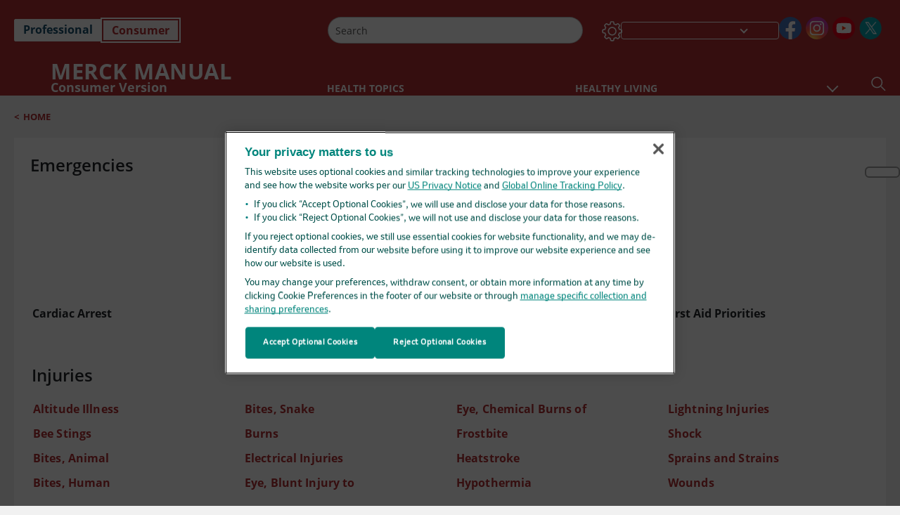

--- FILE ---
content_type: text/css; charset=UTF-8
request_url: https://www.merckmanuals.com/home/_next/static/css/bf2712ad2f88c6cc.css
body_size: 2909
content:
.SearchResults_mainSearch__E1Uo4{flex-grow:1;position:-webkit-sticky;position:sticky;top:55px;z-index:1}@media(min-width:1025px){.SearchResults_mainSearch__E1Uo4{top:calc(var(--header-height) + 1px)}}@media(min-width:721px)and (max-width:960px){.SearchResults_mainSearch__E1Uo4{top:calc(var(--header-height) + 1px)}}@media(min-width:961px)and (max-width:1024px){.SearchResults_mainSearch__E1Uo4{top:calc(var(--header-height) + 1px)}}.SearchResults_searchContainer__2J36L{display:flex;flex-direction:column;z-index:1}@media(min-width:1025px){.SearchResults_searchContainer__2J36L{flex-direction:row}}.SearchResults_searchContainer__2J36L .SearchResults_aiSearchContainer__LFCBF,.SearchResults_searchContainer__2J36L .SearchResults_mainSearchContainer__WxIaa{background-color:#f5f5f5}@media(min-width:1025px){.SearchResults_searchContainer__2J36L .SearchResults_aiSearchContainer__LFCBF,.SearchResults_searchContainer__2J36L .SearchResults_mainSearchContainer__WxIaa{width:50%}}.SearchResults_aiSearchContainer__LFCBF{padding:.625rem 20px .625rem 1.3rem}.SearchResults_printMainSearch__uSOew{top:0!important}.SearchResults_searchResults__TdHaV{padding:25px 20px 2px}.SearchResults_searchResults__TdHaV .SearchResults_content__vVhml{width:100%;display:flex;flex-direction:column}.SearchResults_searchResults__TdHaV .SearchResults_content__vVhml .SearchResults_contentLeft__fz8aG,.SearchResults_searchResults__TdHaV .SearchResults_content__vVhml .SearchResults_contentRight__fY_im{width:100%}@media(min-width:1025px){.SearchResults_searchResults__TdHaV .SearchResults_content__vVhml{flex-direction:row}.SearchResults_searchResults__TdHaV .SearchResults_content__vVhml .SearchResults_contentLeftFull__eceny{width:100%}.SearchResults_searchResults__TdHaV .SearchResults_content__vVhml .SearchResults_contentLeftHalf__Xe6XK{width:55%;padding-right:20px}.SearchResults_searchResults__TdHaV .SearchResults_content__vVhml .SearchResults_contentRight__fY_im{width:45%;padding-left:20px}}.SearchResults_newsPagination__SdMat{margin:30px 0 40px;text-align:center;border-top:1px solid #9b9b9b;border-bottom:1px solid #9b9b9b;width:100%}.SearchResults_paginationContent__HF3um{display:table;vertical-align:middle;margin:0 auto;padding:6px 0}@media(min-width:320px)and (max-width:720px){.SearchResults_paginationContent__HF3um{display:block;vertical-align:middle;margin:0 auto;padding:6px 0;width:100%;max-width:300px}}.SearchResults_paginationPage___0P5_{text-transform:uppercase;cursor:pointer;font-size:1rem;letter-spacing:.12px;font-weight:700;padding:5px;vertical-align:top}@media(min-width:1025px){.SearchResults_paginationPage___0P5_{display:table-cell}}@media(min-width:961px)and (max-width:1024px){.SearchResults_paginationPage___0P5_{display:table-cell}}@media(min-width:721px)and (max-width:960px){.SearchResults_paginationPage___0P5_{display:table-cell}}@media(min-width:320px)and (max-width:720px){.SearchResults_paginationPage___0P5_{padding:2px;display:inline-block}}.SearchResults_paginationInactive__DzYeT{color:#b12e32;cursor:pointer}.SearchResults_paginationInactive__DzYeT:hover{text-decoration:none;color:#b12e32}@media screen and (max-width:480px){.SearchResults_paginationPage___0P5_ .SearchResults_tooltip-box__xCMLZ:first-child{margin-right:5px}}.SearchResults_paginationPage_active__TslvY{cursor:pointer;color:#000}.SearchResults_paginationPage_active__TslvY:hover{text-decoration:none;color:#000}@media screen and (max-width:480px){.SearchResults_paginationPage___0P5_{font-size:.813rem}}.SearchResults_noResults__wDr4Z{font-weight:700;font-style:italic;padding:0 25px 2px;min-height:50px;margin-top:15px}.SearchResults_mainIntroContainer__nFCSZ{padding:0 20px .625rem 1.1rem;background-color:#f5f5f5}.SearchResults_aiIntroContainer__q1bJQ{padding-top:10px}.font-size-1 .SearchResults_noResults__wDr4Z,.font-size-1 .SearchResults_paginationPage___0P5_{font-size:1rem}@media(min-width:320px)and (max-width:720px){.font-size-1 .SearchResults_paginationPage___0P5_{font-size:.773rem}}.font-size-2 .SearchResults_noResults__wDr4Z,.font-size-2 .SearchResults_paginationPage___0P5_{font-size:1.125rem}.font-size-3 .SearchResults_noResults__wDr4Z,.font-size-3 .SearchResults_paginationPage___0P5_{font-size:1.25rem}[dir=rtl] .SearchResults_contentRight__fY_im{padding-left:0!important;padding-right:20px}[dir=rtl] .SearchResults_contentLeftHalf__Xe6XK{padding-right:0!important;padding-left:20px}.dark .SearchResults_aiSearchContainer__LFCBF,.dark .SearchResults_mainIntroContainer__nFCSZ,.dark .SearchResults_mainSearchContainer__WxIaa{background:#000}.SearchAutoComplete_searchMonographButton__8oKj9{width:20px;height:20px;display:inline-block;background-size:cover;background-repeat:no-repeat;vertical-align:middle}.SearchAutoComplete_searchMonographInputContainer__by69_{padding:6px;display:block;justify-content:space-between;align-items:flex-start}@media(min-width:1025px){.SearchAutoComplete_searchMonographInputContainer__by69_{width:40%;display:flex}}@media(min-width:1px)and (max-width:960px){.SearchAutoComplete_searchMonographInputContainer__by69_{border-bottom:none;padding-bottom:20px;margin-bottom:0;padding-left:0}}@media(min-width:961px)and (max-width:1024px){.SearchAutoComplete_searchMonographInputContainer__by69_{border-bottom:none;padding-bottom:12px;margin-bottom:0}}.SearchAutoComplete_searchMonographInputContainer__by69_ .SearchAutoComplete_searchMonographInput__hiwoF{width:100%}@media(min-width:1px)and (max-width:960px){.SearchAutoComplete_searchMonographInputContainer__by69_ .SearchAutoComplete_searchMonographInput__hiwoF{padding-top:8px}}@media(min-width:961px)and (max-width:1024px){.SearchAutoComplete_searchMonographInputContainer__by69_ .SearchAutoComplete_searchMonographInput__hiwoF{padding-top:8px}}.SearchAutoComplete_searchMonographInputContainer__by69_ .SearchAutoComplete_searchMonographInput__hiwoF label{display:block;padding-bottom:12px;color:#062d42;font-weight:600}@media(min-width:1025px){.SearchAutoComplete_searchMonographInputContainer__by69_ .SearchAutoComplete_searchMonographInput__hiwoF label{padding-bottom:16px}}@media(min-width:961px)and (max-width:1024px){.SearchAutoComplete_searchMonographInputContainer__by69_ .SearchAutoComplete_searchMonographInput__hiwoF label{padding-bottom:12px;padding-top:32px}}.SearchAutoComplete_searchMonographInputContainer__by69_ .SearchAutoComplete_searchMonographInput__hiwoF .SearchAutoComplete_monographInputArea__UhHoF{display:flex;flex-direction:row;align-items:center;justify-content:space-between}@media(min-width:1025px){.SearchAutoComplete_searchMonographInputContainer__by69_ .SearchAutoComplete_searchMonographInput__hiwoF .SearchAutoComplete_monographInputArea__UhHoF{justify-content:flex-start}}.SearchAutoComplete_searchMonographInputContainer__by69_ .SearchAutoComplete_searchMonographInput__hiwoF .SearchAutoComplete_monographInputArea__UhHoF>div{width:100%;position:relative!important}.SearchAutoComplete_searchMonographInputContainer__by69_ .SearchAutoComplete_searchMonographInput__hiwoF .SearchAutoComplete_monographInputArea__UhHoF>div>div{width:-moz-fit-content;width:fit-content;position:absolute!important;left:0!important;top:38px!important;max-height:300px!important}.SearchAutoComplete_searchMonographInputContainer__by69_ .SearchAutoComplete_searchMonographInput__hiwoF .SearchAutoComplete_monographInputArea__UhHoF>div>div div{width:auto;padding:6px}.SearchAutoComplete_searchMonographInputContainer__by69_ .SearchAutoComplete_searchMonographInput__hiwoF .SearchAutoComplete_monographInputArea__UhHoF>div ::-webkit-scrollbar{width:8px}.SearchAutoComplete_searchMonographInputContainer__by69_ .SearchAutoComplete_searchMonographInput__hiwoF .SearchAutoComplete_monographInputArea__UhHoF>div ::-webkit-scrollbar-track{box-shadow:inset 0 0 4px #bcbcbc;border-radius:8px}.SearchAutoComplete_searchMonographInputContainer__by69_ .SearchAutoComplete_searchMonographInput__hiwoF .SearchAutoComplete_monographInputArea__UhHoF>div ::-webkit-scrollbar-thumb{background:#7f7f7f;border-radius:8px}.SearchAutoComplete_searchMonographInputContainer__by69_ .SearchAutoComplete_searchMonographInput__hiwoF .SearchAutoComplete_monographInputArea__UhHoF>div ::-webkit-scrollbar-thumb:hover{background:#7f7f7f}.SearchAutoComplete_searchMonographInputContainer__by69_ .SearchAutoComplete_searchMonographInput__hiwoF .SearchAutoComplete_monographInputArea__UhHoF div input{width:100%;background-color:rgba(0,0,0,.09);padding-left:12px;line-height:1.5625rem;letter-spacing:-.01em}.SearchAutoComplete_searchMonographInputContainer__by69_ .SearchAutoComplete_searchMonographInput__hiwoF .SearchAutoComplete_monographInputArea__UhHoF .SearchAutoComplete_searchMonographButton__8oKj9 input,.SearchAutoComplete_searchMonographInputContainer__by69_ .SearchAutoComplete_searchMonographInput__hiwoF .SearchAutoComplete_monographInputArea__UhHoF div input{border-radius:3px;height:35px}.SearchAutoComplete_searchMonographInputContainer__by69_ .SearchAutoComplete_searchMonographInput__hiwoF .SearchAutoComplete_monographInputArea__UhHoF .SearchAutoComplete_searchMonographButton__8oKj9{border:1px solid rgba(0,0,0,.27);border-radius:3px;margin-left:12px;padding:6px;height:36px;width:36px;cursor:pointer}.font-size-1 .SearchAutoComplete_searchMonographInput__hiwoF label{font-size:1rem}.font-size-1 .SearchAutoComplete_monographInputArea__UhHoF input{font-size:.875rem}.font-size-2 .SearchAutoComplete_searchMonographInput__hiwoF label{font-size:1.125rem}.font-size-2 .SearchAutoComplete_monographInputArea__UhHoF input{font-size:.984rem}.font-size-3 .SearchAutoComplete_searchMonographInput__hiwoF label{font-size:1.25rem}.font-size-3 .SearchAutoComplete_monographInputArea__UhHoF input{font-size:1.094rem}.SearchAutoComplete_themeLight__zjwJb .SearchAutoComplete_searchMonographInput__hiwoF .SearchAutoComplete_monographInputArea__UhHoF .SearchAutoComplete_searchMonographButton__8oKj9{background-color:#fff}.SearchAutoComplete_themeLight__zjwJb .SearchAutoComplete_monographInputArea__UhHoF div input{color:#000;border:1px solid rgba(0,0,0,.27)}.SearchAutoComplete_themeLight__zjwJb .SearchAutoComplete_monographInputArea__UhHoF div div{width:-moz-fit-content;width:fit-content}.SearchAutoComplete_themeLight__zjwJb .SearchAutoComplete_monographInputArea__UhHoF div div .SearchAutoComplete_dropDownItemHighlight__s432N{background:#d3d3d3}.SearchAutoComplete_themeLight__zjwJb .SearchAutoComplete_monographInputArea__UhHoF div div .SearchAutoComplete_dropDownItemHighlight__s432N:hover{background:#1175d6}.SearchAutoComplete_themeLight__zjwJb .SearchAutoComplete_monographInputArea__UhHoF div div .SearchAutoComplete_dropDownItemHighlightLight__fpJfm{background:#fff}.SearchAutoComplete_themeDark__3jYTV .SearchAutoComplete_searchMonographInput__hiwoF .SearchAutoComplete_monographInputArea__UhHoF .SearchAutoComplete_searchMonographButton__8oKj9{background-color:#000;border:1px solid #fff}.SearchAutoComplete_themeDark__3jYTV .SearchAutoComplete_searchMonographInput__hiwoF label{color:#fff}.SearchAutoComplete_themeDark__3jYTV .SearchAutoComplete_monographInputArea__UhHoF div input{color:#fff;border:1px solid #fff}.SearchAutoComplete_themeDark__3jYTV .SearchAutoComplete_monographInputArea__UhHoF div:last-child{border:1px solid #fff}.SearchAutoComplete_themeDark__3jYTV .SearchAutoComplete_monographInputArea__UhHoF div div{background-color:#000!important}.SearchAutoComplete_themeDark__3jYTV .SearchAutoComplete_monographInputArea__UhHoF div div div{width:-moz-fit-content;width:fit-content}.SearchAutoComplete_themeDark__3jYTV .SearchAutoComplete_monographInputArea__UhHoF div div div:hover{background:#000!important;border-bottom:1px solid #fff}.SearchAutoComplete_themeDark__3jYTV .SearchAutoComplete_monographInputArea__UhHoF div div div{color:#fff!important}.SearchAutoComplete_dropDownItem__eVxIH{cursor:pointer}.AllSearchResultsAI_allSearchItemsResults__mQdZE{margin-top:20px}.AllSearchResultsAI_allSearchItemsResults__mQdZE .AllSearchResultsAI_searchResultsMain__lSHFw{padding-bottom:8px}.AllSearchResultsAI_allSearchItemsResults__mQdZE .AllSearchResultsAI_searchResultsMain__lSHFw a{text-decoration:none!important}.AllSearchResultsAI_allSearchItemsResults__mQdZE .AllSearchResultsAI_title__htTCY{font-size:1.4375rem;color:var(--color__primary);letter-spacing:.26px;line-height:1.9375rem;font-weight:600;word-break:break-word;cursor:pointer}.AllSearchResultsAI_allSearchItemsResults__mQdZE .AllSearchResultsAI_link__SbmRm a,.AllSearchResultsAI_allSearchItemsResults__mQdZE .AllSearchResultsAI_synonym__9_b_N{color:#666;font-size:1rem;letter-spacing:.12px;margin-bottom:0}.AllSearchResultsAI_allSearchItemsResults__mQdZE .AllSearchResultsAI_shortinfo__DWJqK{font-size:1rem;color:#282828;letter-spacing:.16px;line-height:1.25rem;margin-bottom:0}.AllSearchResultsAI_allSearchItemsResults__mQdZE .AllSearchResultsAI_list__1crsq{list-style:none outside none;padding-left:0;margin-bottom:0}.AllSearchResultsAI_allSearchItemsResults__mQdZE .AllSearchResultsAI_list__1crsq .AllSearchResultsAI_link__SbmRm{cursor:pointer;display:inline-block}.dark .AllSearchResultsAI_MedicalTopics__gmdhF,.dark .AllSearchResultsAI_shortinfo__DWJqK,.dark .AllSearchResultsAI_synonym__9_b_N,.dark .AllSearchResultsAI_title__htTCY{background-color:#000!important;color:#fff!important}.font-size-1 .AllSearchResultsAI_type__CT2aS{font-size:.6875rem}.font-size-1 .AllSearchResultsAI_title__htTCY{font-size:1.438rem}.font-size-1 .AllSearchResultsAI_link__SbmRm a,.font-size-1 .AllSearchResultsAI_qflabel__6VkVf,.font-size-1 .AllSearchResultsAI_shortinfo__DWJqK,.font-size-1 .AllSearchResultsAI_synonym__9_b_N{font-size:1rem}.font-size-2 .AllSearchResultsAI_type__CT2aS{font-size:.773rem}.font-size-2 .AllSearchResultsAI_title__htTCY{font-size:1.617rem}.font-size-2 .AllSearchResultsAI_link__SbmRm a,.font-size-2 .AllSearchResultsAI_shortinfo__DWJqK,.font-size-2 .AllSearchResultsAI_synonym__9_b_N{font-size:1.125rem}.font-size-3 .AllSearchResultsAI_type__CT2aS{font-size:.859rem}.font-size-3 .AllSearchResultsAI_title__htTCY{font-size:1.797rem}.font-size-3 .AllSearchResultsAI_link__SbmRm a,.font-size-3 .AllSearchResultsAI_shortinfo__DWJqK,.font-size-3 .AllSearchResultsAI_synonym__9_b_N{font-size:1.25rem}.veterinary .AllSearchResultsAI_type__CT2aS h1{background-color:#e7f1ed}.veterinary .AllSearchResultsAI_left__xjzhl p{color:#0f7c54}.consumer .AllSearchResultsAI_type__CT2aS h1,.professional .AllSearchResultsAI_type__CT2aS h1{background-color:#e7f9fd}.SearchResultsAI_searchResultsAI__t7_C2 .SearchResultsAI_pageHeader__E_yEC{position:-webkit-sticky;position:sticky;top:0;height:42px;display:flex;align-items:center;padding-left:10px;background-repeat:no-repeat;background-size:100% 100%!important;width:100%;z-index:10}.SearchResultsAI_searchResultsAI__t7_C2 .SearchResultsAI_searchResultsContainer__fDWNm .SearchResultsAI_searchContainer__n7_CN{margin-top:15px;padding:0 12px;width:100%;min-height:60vh}@media(min-width:1025px){.SearchResultsAI_searchResultsAI__t7_C2 .SearchResultsAI_searchResultsContainer__fDWNm .SearchResultsAI_searchContainer__n7_CN{padding:0 6px 0 20px}}.SearchResultsAI_searchResultsAI__t7_C2 .SearchResultsAI_searchResultsContainer__fDWNm .SearchResultsAI_searchContainer__n7_CN .SearchResultsAI_searchHalfwidthWrapper__90xyO{width:100%;min-height:70vh}.SearchResultsAI_searchResultsAI__t7_C2 .SearchResultsAI_searchResultsContainer__fDWNm .SearchResultsAI_searchContainer__n7_CN .SearchResultsAI_searchScrollWrapper__D7cwx{overflow-y:scroll;height:80vh}.SearchResultsAI_searchResultsAI__t7_C2 .SearchResultsAI_searchResultsContainer__fDWNm .SearchResultsAI_searchContainer__n7_CN .SearchResultsAI_searchScrollWrapper__D7cwx .SearchResultsAI_searchWrapper__SF1Js{width:100%;flex-direction:row}@media(min-width:1025px){.SearchResultsAI_searchResultsAI__t7_C2 .SearchResultsAI_searchResultsContainer__fDWNm .SearchResultsAI_searchContainer__n7_CN .SearchResultsAI_searchScrollWrapper__D7cwx .SearchResultsAI_searchWrapper__SF1Js{display:flex}.SearchResultsAI_searchResultsAI__t7_C2 .SearchResultsAI_searchResultsContainer__fDWNm .SearchResultsAI_searchContainer__n7_CN .SearchResultsAI_searchScrollWrapper__D7cwx .SearchResultsAI_searchWrapper__SF1Js .SearchResultsAI_contentLeft__QsZAb{width:60%}}.SearchResultsAI_searchResultsAI__t7_C2 .SearchResultsAI_searchResultsContainer__fDWNm .SearchResultsAI_searchContainer__n7_CN .SearchResultsAI_searchScrollWrapper__D7cwx .SearchResultsAI_searchWrapper__SF1Js .SearchResultsAI_contentLeft__QsZAb .SearchResultsAI_hideSkeleton__zL_ZL{display:none}.SearchResultsAI_searchResultsAI__t7_C2 .SearchResultsAI_searchResultsContainer__fDWNm .SearchResultsAI_searchContainer__n7_CN .SearchResultsAI_searchScrollWrapper__D7cwx .SearchResultsAI_searchWrapper__SF1Js .SearchResultsAI_contentRight__7k96R{width:40%;padding-left:26px;margin-right:14px}@media(min-width:320px)and (max-width:720px){.SearchResultsAI_searchResultsAI__t7_C2 .SearchResultsAI_searchResultsContainer__fDWNm .SearchResultsAI_searchContainer__n7_CN .SearchResultsAI_searchScrollWrapper__D7cwx .SearchResultsAI_searchWrapper__SF1Js .SearchResultsAI_contentRight__7k96R{width:100%;padding-left:0;margin-bottom:20px}}.SearchResultsAI_searchResultsAI__t7_C2 .SearchResultsAI_searchResultsContainer__fDWNm .SearchResultsAI_searchContainer__n7_CN .SearchResultsAI_stickySearchContainer__Md_rl{position:-webkit-sticky;position:sticky;top:64px;z-index:10;background:#fff}@media(min-width:1025px){.SearchResultsAI_searchResultsAI__t7_C2 .SearchResultsAI_searchResultsContainer__fDWNm .SearchResultsAI_searchContainer__n7_CN .SearchResultsAI_stickySearchContainer__Md_rl{width:60%}}.SearchResultsAI_searchResultsAI__t7_C2 .SearchResultsAI_searchResultsContainer__fDWNm .SearchResultsAI_searchContainer__n7_CN .SearchResultsAI_stickySearchContainer__Md_rl .SearchResultsAI_searchInputContainer__D7qjJ{padding:20px 20px 20px 0}@media(min-width:320px)and (max-width:720px){.SearchResultsAI_searchResultsAI__t7_C2 .SearchResultsAI_searchResultsContainer__fDWNm .SearchResultsAI_searchContainer__n7_CN .SearchResultsAI_stickySearchContainer__Md_rl .SearchResultsAI_searchInputContainer__D7qjJ{padding:10px 0 14px}}.SearchResultsAI_searchResultsAI__t7_C2 .SearchResultsAI_searchResultsContainer__fDWNm .SearchResultsAI_searchContainer__n7_CN .SearchResultsAI_stickySearchContainer__Md_rl .SearchResultsAI_searchInputContainer__D7qjJ .SearchResultsAI_followupBtn__L2W3s{background:#fff;border-radius:20px;color:#000;margin-top:15px;border:1px solid #d3d3d3}.SearchResultsAI_searchResultsAI__t7_C2 .SearchResultsAI_searchResultsContainer__fDWNm .SearchResultsAI_searchContainer__n7_CN .SearchResultsAI_stickySearchContainer__Md_rl .SearchResultsAI_searchInputContainer__D7qjJ .SearchResultsAI_followupBtn__L2W3s .SearchResultsAI_followupBtnImg__ao4XK{top:5px!important}.SearchResultsAI_searchResultsAI__t7_C2 .SearchResultsAI_searchResultsContainer__fDWNm .SearchResultsAI_searchContainer__n7_CN .SearchResultsAI_stickySearchContainer__Md_rl .SearchResultsAI_searchInputContainer__D7qjJ .SearchResultsAI_followupBtn__L2W3s>span{overflow:visible!important;margin-right:5px!important}@media(min-width:320px)and (max-width:720px){.SearchResultsAI_searchResultsAI__t7_C2 .SearchResultsAI_searchResultsContainer__fDWNm .SearchResultsAI_searchContainer__n7_CN .SearchResultsAI_stickySearchContainer__Md_rl{width:100%;top:58px}}.SearchResultsAI_searchResultsAI__t7_C2 .SearchResultsAI_searchResultsContainer__fDWNm .SearchResultsAI_searchContainer__n7_CN .SearchResultsAI_answerContaier__4mh37{padding:0}@media(min-width:320px)and (max-width:720px){.SearchResultsAI_searchResultsAI__t7_C2 .SearchResultsAI_searchResultsContainer__fDWNm .SearchResultsAI_searchContainer__n7_CN .SearchResultsAI_answerContaier__4mh37{padding:0}}.dark .SearchResultsAI_followupBtn__L2W3s{background:#000!important;color:#fff!important}.dark .SearchResultsAI_stickySearchContainer__Md_rl{background:#000!important}.font-size-1 .SearchResultsAI_followupBtn__L2W3s{font-size:1rem}.font-size-2 .SearchResultsAI_followupBtn__L2W3s{font-size:1.125rem}.font-size-3 .SearchResultsAI_followupBtn__L2W3s{font-size:1.25rem}@media print{.SearchResultsAI_searchScrollWrapper__D7cwx{overflow-y:visible!important;height:auto!important}.SearchResultsAI_searchWrapper__SF1Js .SearchResultsAI_contentRight__7k96R{display:none}}.SearchResultsAI2_disclaimerText__rr6hv{border:1px solid #d8d8d8;padding:10px 20px;text-align:center;width:100%;font-style:italic;margin:0 auto}@media(min-width:1025px){.SearchResultsAI2_disclaimerText__rr6hv{width:90%}}.SearchResultsAI2_disclaimerText__rr6hv p{text-align:left;margin-bottom:0}.SearchResultsAI2_disclaimerText__rr6hv a{color:#00e;text-decoration:underline}.SearchResultsAI2_introMessageContainer__lz0qI{min-height:60vh;display:flex;flex-direction:column;align-items:center;padding:0 55px 0 35px;margin-top:50px}@media(min-width:1025px){.SearchResultsAI2_introMessageContainer__lz0qI{width:60%}}@media(min-width:320px)and (max-width:720px){.SearchResultsAI2_introMessageContainer__lz0qI{padding:0 35px;width:100%}}.SearchResultsAI2_introMessageContainer__lz0qI span{overflow:visible!important}.SearchResultsAI2_introMsgImg__mWgGF{top:22px!important;position:relative;background:#fff;z-index:2}.SearchResultsAI2_parentQue__AhIWM{display:flex;align-items:center;margin-bottom:15px;gap:12px;padding-left:10px}.SearchResultsAI2_parentQue__AhIWM .SearchResultsAI2_parentQueText__mj3ij{display:block;white-space:nowrap;overflow:hidden;text-overflow:ellipsis}.SearchResultsAI2_parentQue__AhIWM>span{min-width:19px!important}.dark .SearchResultsAI2_disclaimerText__rr6hv{border-color:#fff}.dark .SearchResultsAI2_introMsgImg__mWgGF{background:#000}.font-size-1 .SearchResultsAI2_disclaimerText__rr6hv{font-size:.75rem}.font-size-1 .SearchResultsAI2_introMessageContainer__lz0qI{font-size:1rem}.font-size-1 .SearchResultsAI2_parentQue__AhIWM{font-size:.875rem}.font-size-2 .SearchResultsAI2_disclaimerText__rr6hv{font-size:.844rem}.font-size-2 .SearchResultsAI2_introMessageContainer__lz0qI{font-size:1.125rem}.font-size-2 .SearchResultsAI2_parentQue__AhIWM{font-size:.984rem}.font-size-3 .SearchResultsAI2_disclaimerText__rr6hv{font-size:.938rem}.font-size-3 .SearchResultsAI2_introMessageContainer__lz0qI{font-size:1.25rem}.font-size-3 .SearchResultsAI2_parentQue__AhIWM{font-size:1.094rem}

--- FILE ---
content_type: text/css; charset=UTF-8
request_url: https://www.merckmanuals.com/home/_next/static/css/63bd721517efc871.css
body_size: 10523
content:
.SkipToMainContent_skipToContentContainer__1ryB1{position:absolute;top:0;opacity:0;background-color:#fff;outline:none}.SkipToMainContent_skipToContentContainer__1ryB1 .SkipToMainContent_skipToMainContent__GBRhF{padding:.375rem .75rem;display:block;color:var(--color__primary)}.SkipToMainContent_skipToContentContainer__1ryB1:focus{opacity:1;z-index:100}.SkipToMainContent_skipToContentContainer__1ryB1:hover{text-decoration:none;display:none}.SkipToMainContent_toggleOverlayLtr___MqbC{left:0}.SkipToMainContent_toggleOverlayRtl__1NClf{right:0}.SkipToMainContent_themeDark__GaqZs .SkipToMainContent_skipToMainContent__GBRhF{color:var(--color__primary)!important}.font-size-1 .SkipToMainContent_skipToMainContent__GBRhF{font-size:1rem}.font-size-2 .SkipToMainContent_skipToMainContent__GBRhF{font-size:1.125rem}.font-size-3 .SkipToMainContent_skipToMainContent__GBRhF{font-size:1.25rem}.Search_headerSearchIcon__TN4QW{top:1.375rem;right:0;position:absolute}@media(min-width:1025px){.Search_headerSearchIcon__TN4QW{position:unset}}@media(min-width:320px)and (max-width:720px){.Search_headerSearchIcon__TN4QW{top:.938rem}}@media(min-width:721px)and (max-width:960px){.Search_headerSearchIcon__TN4QW[dir=ltr]{padding-right:32px}}@media(min-width:961px)and (max-width:1024px){.Search_headerSearchIcon__TN4QW[dir=ltr]{padding-right:32px}}@media(min-width:320px)and (max-width:720px){.Search_headerSearchIcon__TN4QW[dir=ltr]{padding-right:.625rem}}.Search_headerSearchIconLeft__it7Yr{top:.938rem;left:.938rem;right:auto;position:absolute}@media(min-width:1025px){.Search_headerSearchIconLeft__it7Yr{position:unset}.Search_alignOnScroll__4Xai3{top:68%}}.Search_headerSearchIcon__TN4QW:hover{cursor:pointer}.Search_tooltipheading__pWXKP{height:-moz-fit-content;height:fit-content}.Search_tooltipheading__pWXKP .tooltip-inner{background-color:#fff;color:#000;border:1px solid #000}.Search_darktooltip__d_Qf_ .tooltip-inner{background-color:#000;color:#fff;border:1px solid #fff}.Search_fontSize1__tkCJv .Search_tooltipInner__hkV4T{font-size:.875rem}.Search_fontSize2__O1D9s .Search_tooltipInner__hkV4T{font-size:.985rem}.Search_fontSize3__Jn5UG .Search_tooltipInner__hkV4T{font-size:1.094rem}.Search_searchOverlay__7FJrq{padding-top:0}.Search_searchOverlay__7FJrq .Search_overlayText__lJeXq{display:block;padding:16px 0 0 10px}.Search_searchOverlay__7FJrq .Search_overlayText__lJeXq p{margin-bottom:1rem}.Search_searchOverlay__7FJrq .Search_overlayText__lJeXq p:last-child{padding-bottom:0}.Search_searchOverlay__7FJrq .Search_overlayText__lJeXq h4{font-weight:700}.Search_searchOverlay__7FJrq .Search_searchText__Wz18y{color:var(--color__link);font-weight:700;padding:0 10px;margin-bottom:.625rem}.Search_fontSize1__tkCJv .Search_overlayText__lJeXq,.Search_fontSize1__tkCJv .Search_overlayText__lJeXq h4{font-size:.8125rem}.Search_fontSize1__tkCJv .Search_searchText__Wz18y{font-size:.8125rem;letter-spacing:-.040625rem}.Search_fontSize2__O1D9s .Search_overlayText__lJeXq,.Search_fontSize2__O1D9s .Search_overlayText__lJeXq h4{font-size:.914rem}.Search_fontSize2__O1D9s .Search_searchText__Wz18y{font-size:.914rem;letter-spacing:-.0457rem}.Search_fontSize3__Jn5UG .Search_overlayText__lJeXq,.Search_fontSize3__Jn5UG .Search_overlayText__lJeXq h4{font-size:1.016rem}.Search_fontSize3__Jn5UG .Search_searchText__Wz18y{font-size:1.016rem;letter-spacing:-.05078rem}.Search_searchOverlayPopupBackdrop__hLEjf{z-index:1044!important}.Search_searchOverlayPopup__mVvmN{z-index:1049!important}@media(min-width:320px)and (max-width:720px){.Search_searchOverlayPopup__mVvmN{max-height:80vh;overflow:scroll}}.Search_searchOverlayPopup__mVvmN .modal-dialog{top:6%;margin:auto}@media(min-width:1025px){.Search_searchOverlayPopup__mVvmN .modal-dialog{max-width:100%;width:1114px!important;top:20%}}@media(min-width:961px)and (max-width:1024px){.Search_searchOverlayPopup__mVvmN .modal-dialog{max-width:100%}}@media(min-width:721px)and (max-width:960px){.Search_searchOverlayPopup__mVvmN .modal-dialog{max-width:100%}}.Search_searchOverlayPopup__mVvmN .modal-dialog .Search_closeBtnContainer__kbJaa{padding:6px 0;font-size:12px;margin:0;cursor:pointer}.Search_searchOverlayPopup__mVvmN .modal-dialog .Search_closeBtnContainer__kbJaa .Search_closeIcon__d_sXG[dir=ltr]{display:block;background-size:490px;background-image:url(/home/_next/static/media/sprite-allimage.f7f59b62.svg);background-position:-830px -82px;width:30px;height:30px;position:absolute;top:15px;right:0}.Search_searchOverlayPopup__mVvmN .modal-dialog .Search_closeBtnContainer__kbJaa .Search_closeIcon__d_sXG[dir=rtl]{display:block;background-size:490px;background-image:url(/home/_next/static/media/sprite-allimage.f7f59b62.svg);background-position:-830px -82px;width:30px;height:30px;position:absolute;top:9px;left:0;margin:9px}.Search_lightTheme__GPvD8 .Search_overlayText__lJeXq{color:#000}.Search_darkTheme___3CAA{background-color:#000!important}.Search_darkTheme___3CAA .Search_closeBtnContainer__kbJaa,.Search_darkTheme___3CAA .Search_searchOverlay__7FJrq{background-color:#000!important;color:#fff!important}[dir=rtl] .Search_search__PVCmV{margin-right:.625rem;margin-left:0!important}[dir=rtl] .Search_overlayText__lJeXq ul{padding-right:1rem}.Search_twoSearchContainer__DnGYH{display:flex;flex-direction:row;align-items:stretch;justify-content:space-between;width:100%;height:100%;position:relative}@media(min-width:320px)and (max-width:720px){.Search_twoSearchContainer__DnGYH{flex-direction:column}}.Search_searchSeparator__gxFgv{border-left:1px solid gray}@media(min-width:320px)and (max-width:720px){.Search_searchSeparator__gxFgv{border-top:1px solid gray;margin:15px 0}.Search_aiSearchContainer__W8Kfn{margin-top:1rem;padding-bottom:17px!important}}@media(min-width:1025px){.Search_aiSearchContainer__W8Kfn{padding-right:10px;padding-left:50px}.Search_mainSearchContainer__qm_N4{padding-right:50px}}@media(min-width:320px)and (max-width:720px){.Search_aiSearchContainer__W8Kfn,.Search_mainSearchContainer__qm_N4{padding:0 15px}}@media(min-width:721px)and (max-width:960px){.Search_aiSearchContainer__W8Kfn,.Search_mainSearchContainer__qm_N4{padding:0 15px}}@media(min-width:1025px){.Search_searchModalBody__kigJ4{padding:0 19px 17px}}.OneColumnContainer_oneColumnContainer__pUUhP{min-height:0!important;background-color:#fff}.OneColumnContainer_backgroundUnset__H4DN1{background-color:unset}.OneColumnContainer_oneColumnContainerDark__3QCjq{background-color:#000}.OneColumnContainer_healthTopicsoneColumnContainer__fXKoP{margin:0 20px}@media(min-width:721px)and (max-width:960px){.OneColumnContainer_healthTopicsoneColumnContainer__fXKoP{margin:0}}@media(min-width:961px)and (max-width:1024px){.OneColumnContainer_healthTopicsoneColumnContainer__fXKoP{margin:0}}@media(min-width:1025px){.OneColumnContainer_healthTopicsoneColumnContainer__fXKoP{margin:0}}.ErrorPage404_errorPage__SsYM6{background-color:#fff}.ErrorPage404_errorText__v8df2 h1{font-weight:600;padding:10px 20px 0}.ErrorPage404_errorText__v8df2 p{padding:0 20px 20px}.ErrorPage404_errorText__v8df2 em,.ErrorPage404_errorText__v8df2 i{font-style:normal}.ErrorPage404_errorText__v8df2 a{color:var(--color__primary);font-weight:700}.font-size-1 .ErrorPage404_errorText__v8df2 h1{font-size:1.25rem;line-height:1.25rem}.font-size-1 .ErrorPage404_errorText__v8df2 p{font-size:.875rem}@media(min-width:961px)and (max-width:1024px){.font-size-1 .ErrorPage404_errorText__v8df2 h1{font-size:1.875rem;line-height:2.25rem}.font-size-1 .ErrorPage404_errorText__v8df2 p{font-size:1rem}}@media(min-width:1025px){.font-size-1 .ErrorPage404_errorText__v8df2 h1{font-size:1.875rem;line-height:2.25rem}.font-size-1 .ErrorPage404_errorText__v8df2 p{font-size:1rem}}.font-size-2 .ErrorPage404_errorText__v8df2 h1{font-size:1.4062rem;line-height:1.4062rem}.font-size-2 .ErrorPage404_errorText__v8df2 p{font-size:.9843rem;line-height:1.25rem}@media(min-width:961px)and (max-width:1024px){.font-size-2 .ErrorPage404_errorText__v8df2 h1{font-size:2.1093rem;line-height:2.53rem}.font-size-2 .ErrorPage404_errorText__v8df2 p{font-size:1.125rem;line-height:1.6875rem}}@media(min-width:1025px){.font-size-2 .ErrorPage404_errorText__v8df2 h1{font-size:2.1093rem;line-height:2.53rem}.font-size-2 .ErrorPage404_errorText__v8df2 p{font-size:1.125rem;line-height:1.6875rem}}.font-size-3 .ErrorPage404_errorText__v8df2 h1{font-size:1.5625rem;line-height:1.5625rem}.font-size-3 .ErrorPage404_errorText__v8df2 p{font-size:1.0625rem;line-height:1.5625rem}@media(min-width:961px)and (max-width:1024px){.font-size-3 .ErrorPage404_errorText__v8df2 h1{font-size:2.3437rem;line-height:2.81rem}.font-size-3 .ErrorPage404_errorText__v8df2 p{font-size:1.25rem;line-height:1.875rem}}@media(min-width:1025px){.font-size-3 .ErrorPage404_errorText__v8df2 h1{font-size:2.3437rem;line-height:2.81rem}.font-size-3 .ErrorPage404_errorText__v8df2 p{font-size:1.25rem;line-height:1.875rem}}.dark .ErrorPage404_errorPage__SsYM6{background-color:#000}.Banner_banner___WxOQ{position:relative;display:flex;align-items:center;height:100%}.Banner_banner___WxOQ .Banner_bannerData__9sg0q{position:absolute;padding:1.25rem}.Banner_banner___WxOQ .Banner_bannerImage__Sm7Q7{width:100%;height:auto;position:relative}.Banner_banner___WxOQ .Banner_drug__xs3bJ{height:100px;margin-bottom:-24px}@media(min-width:961px)and (max-width:1024px){.Banner_banner___WxOQ .Banner_drug__xs3bJ{height:300px;margin-bottom:0}}@media(min-width:1025px){.Banner_banner___WxOQ .Banner_drug__xs3bJ{height:300px;margin-bottom:0}}.Banner_banner___WxOQ .Banner_aboutus__9uDa_{height:114px}@media(min-width:721px)and (max-width:960px){.Banner_banner___WxOQ .Banner_aboutus__9uDa_{height:237px}}@media(min-width:961px)and (max-width:1024px){.Banner_banner___WxOQ .Banner_aboutus__9uDa_{height:300px}}@media(min-width:1025px){.Banner_banner___WxOQ .Banner_aboutus__9uDa_{height:370px}}.Banner_banner___WxOQ .Banner_healthTopicVetHeight___i7SD{height:180px}@media(min-width:961px)and (max-width:1024px){.Banner_banner___WxOQ .Banner_healthTopicVetHeight___i7SD{height:316px}}@media(min-width:721px)and (max-width:960px){.Banner_banner___WxOQ .Banner_healthTopicVetHeight___i7SD{height:295px}}@media(min-width:1025px){.Banner_banner___WxOQ .Banner_healthTopicVetHeight___i7SD{height:240px}}.Banner_BannerCursor__1zYrE{cursor:pointer}.Banner_fontSize1__Znr70 .Banner_quickFactsHeight__Of6Z9{height:266px}@media(min-width:721px)and (max-width:960px){.Banner_fontSize1__Znr70 .Banner_quickFactsHeight__Of6Z9{height:505px}}@media(min-width:961px)and (max-width:1024px){.Banner_fontSize1__Znr70 .Banner_quickFactsHeight__Of6Z9{height:100%}}@media(min-width:1025px){.Banner_fontSize1__Znr70 .Banner_quickFactsHeight__Of6Z9{height:100%}}.Banner_fontSize1__Znr70 .Banner_healthyLivingHeight__615UB{height:266px}@media(min-width:721px)and (max-width:960px){.Banner_fontSize1__Znr70 .Banner_healthyLivingHeight__615UB{height:505px}}@media(min-width:961px)and (max-width:1024px){.Banner_fontSize1__Znr70 .Banner_healthyLivingHeight__615UB{height:100%}}@media(min-width:1025px){.Banner_fontSize1__Znr70 .Banner_healthyLivingHeight__615UB{height:100%}}.Banner_fontSize2__8N_rA .Banner_quickFactsHeight__Of6Z9{height:266px}@media(min-width:721px)and (max-width:960px){.Banner_fontSize2__8N_rA .Banner_quickFactsHeight__Of6Z9{height:505px}}@media(min-width:961px)and (max-width:1024px){.Banner_fontSize2__8N_rA .Banner_quickFactsHeight__Of6Z9{height:100%}}@media(min-width:1025px){.Banner_fontSize2__8N_rA .Banner_quickFactsHeight__Of6Z9{height:100%}}.Banner_fontSize2__8N_rA .Banner_healthyLivingHeight__615UB{height:266px}@media(min-width:721px)and (max-width:960px){.Banner_fontSize2__8N_rA .Banner_healthyLivingHeight__615UB{height:505px}}@media(min-width:961px)and (max-width:1024px){.Banner_fontSize2__8N_rA .Banner_healthyLivingHeight__615UB{height:100%}}@media(min-width:1025px){.Banner_fontSize2__8N_rA .Banner_healthyLivingHeight__615UB{height:100%}}.Banner_fontSize3__BUqpa .Banner_quickFactsHeight__Of6Z9{height:266px}@media(min-width:721px)and (max-width:960px){.Banner_fontSize3__BUqpa .Banner_quickFactsHeight__Of6Z9{height:505px}}@media(min-width:961px)and (max-width:1024px){.Banner_fontSize3__BUqpa .Banner_quickFactsHeight__Of6Z9{height:100%}}@media(min-width:1025px){.Banner_fontSize3__BUqpa .Banner_quickFactsHeight__Of6Z9{height:100%}}.Banner_fontSize3__BUqpa .Banner_healthyLivingHeight__615UB{height:266px}@media(min-width:721px)and (max-width:960px){.Banner_fontSize3__BUqpa .Banner_healthyLivingHeight__615UB{height:505px}}@media(min-width:961px)and (max-width:1024px){.Banner_fontSize3__BUqpa .Banner_healthyLivingHeight__615UB{height:100%}}@media(min-width:1025px){.Banner_fontSize3__BUqpa .Banner_healthyLivingHeight__615UB{height:100%}}@media print{.Banner_healthyLivingHeight__615UB{height:400px!important}.Banner_banner___WxOQ .Banner_drug__xs3bJ{height:300px!important}}.font-size-2 .Banner_ruBannerImg__5LzZt{height:280px}.font-size-3 .Banner_ruBannerImg__5LzZt{height:312px}.RightpanelContainer_rightsidecontainer__pKsc_{display:flex;flex-direction:column;margin-top:20px}@media(min-width:961px)and (max-width:1024px){.RightpanelContainer_rightsidecontainer__pKsc_{flex-direction:row}}@media(min-width:1025px){.RightpanelContainer_rightsidecontainer__pKsc_{flex-direction:row}}.RightpanelContainer_rightsidecontainer__pKsc_ .RightpanelContainer_leftcolumn__i8uEO{width:100%;margin-right:0}@media(min-width:961px)and (max-width:1024px){.RightpanelContainer_rightsidecontainer__pKsc_ .RightpanelContainer_leftcolumn__i8uEO{width:25%;margin-right:1.5%}}@media(min-width:1025px){.RightpanelContainer_rightsidecontainer__pKsc_ .RightpanelContainer_leftcolumn__i8uEO{width:25%;margin-right:1.5%}}.RightpanelContainer_rightsidecontainer__pKsc_ .RightpanelContainer_rightcolumn__i2_I5{width:100%}@media(min-width:961px)and (max-width:1024px){.RightpanelContainer_rightsidecontainer__pKsc_ .RightpanelContainer_rightcolumn__i2_I5{width:73.5%}}@media(min-width:1025px){.RightpanelContainer_rightsidecontainer__pKsc_ .RightpanelContainer_rightcolumn__i2_I5{width:73.5%}}.RightpanelContainer_rightsidecontainer__pKsc_ .RightpanelContainer_rightcolumnfull__5TyA7{width:100%}.RightpanelContainer_rightSideContainerRtl__i1erM .RightpanelContainer_leftcolumn__i8uEO{margin-left:15px;margin-right:0}.RightpanelContainer_VetPrintHybridMedia__Gt7C_{margin-top:0!important}.RightpanelContainer_VetPetPrintHybridMedia__MxIy0{margin-top:25px!important}.TwoColumnContainer_twoColumnContainer__naqJB{display:flex;flex-direction:column;margin-bottom:0}@media(min-width:961px)and (max-width:1024px){.TwoColumnContainer_twoColumnContainer__naqJB{margin-bottom:24px;flex-direction:row}}@media(min-width:1025px){.TwoColumnContainer_twoColumnContainer__naqJB{margin-bottom:24px;flex-direction:row}}.TwoColumnContainer_twoColumnContainer__naqJB .TwoColumnContainer_twoColumnLeftContainer___qdim{margin-right:24px;width:100%}.TwoColumnContainer_twoColumnContainer__naqJB .TwoColumnContainer_twoColumnRightContainer__lJdo2{width:100%;margin-left:0;margin-top:20px;margin-bottom:24px}@media(min-width:961px)and (max-width:1024px){.TwoColumnContainer_twoColumnContainer__naqJB .TwoColumnContainer_twoColumnRightContainer__lJdo2{margin-top:0;margin-bottom:0}}@media(min-width:1025px){.TwoColumnContainer_twoColumnContainer__naqJB .TwoColumnContainer_twoColumnRightContainer__lJdo2{margin-top:0;margin-bottom:0}}@media(min-width:1px)and (max-width:960px){[dir=rtl] .TwoColumnContainer_twoColumnContainer__naqJB .TwoColumnContainer_twoColumnRightContainer__lJdo2{margin-right:0!important}}[dir=rtl] .TwoColumnContainer_twoColumnLeftContainer___qdim{margin-right:0;display:block}@media(min-width:320px)and (max-width:720px){.TwoColumnContainer_healthTopicstwoColumnContainer____OG7{padding:0 20px}}@media(min-width:721px)and (max-width:960px){.TwoColumnContainer_tabTwoColumnContainer__Cpt7m{flex-direction:column}.TwoColumnContainer_tabTwoColumnContainer__Cpt7m .TwoColumnContainer_twoColumnRightContainer__lJdo2{margin-top:0;margin-bottom:0}}.TwoColumnContainer_twoColumnContainerRtl__Cwuok .TwoColumnContainer_twoColumnLeftContainer___qdim{margin-left:10px}.TwoColumnContainer_twoColumnContainerRtl__Cwuok .TwoColumnContainer_twoColumnRightContainer__lJdo2{margin-right:10px}@media(min-width:721px)and (max-width:960px){.TwoColumnContainer_aboutUsTwoColumnContainer__xocuj{flex-direction:row!important}.TwoColumnContainer_aboutUsTwoColumnContainer__xocuj .TwoColumnContainer_twoColumnLeftContainer___qdim{margin-right:0}}@media(min-width:961px)and (max-width:1024px){.TwoColumnContainer_aboutUsTwoColumnContainer__xocuj .TwoColumnContainer_twoColumnLeftContainer___qdim{margin-right:0}}@media(min-width:1px)and (max-width:960px){.TwoColumnContainer_aboutUsTwoColumnContainer__xocuj .TwoColumnContainer_twoColumnRightContainer__lJdo2{margin-top:0;margin-bottom:0}}@media(min-width:721px)and (max-width:960px){.TwoColumnContainer_aboutUsTwoColumnContainer__xocuj .TwoColumnContainer_twoColumnRightContainer__lJdo2{max-width:313px}}@media(min-width:961px)and (max-width:1024px){.TwoColumnContainer_aboutUsTwoColumnContainer__xocuj .TwoColumnContainer_twoColumnRightContainer__lJdo2{margin-top:0;max-width:313px}}.TwoColumnContainer_healthTopicstwoColumnContainer____OG7 .TwoColumnContainer_twoColumnRightContainer__lJdo2,.TwoColumnContainer_homeTwoColumnContainer__YFjbB{margin-bottom:0!important}.LetterSpine_healthTopicLetterSpineWrap__omGFG{padding:15px 0 10px;margin:0 0 20px 5px}.LetterSpine_healthTopicLetterSpineWrap__omGFG .LetterSpine_letterspine__6AT2l{margin-bottom:10px;margin-top:10px;padding-left:3px}@media(min-width:1025px){.LetterSpine_healthTopicLetterSpineWrap__omGFG .LetterSpine_letterspine__6AT2l{margin-left:0;padding-right:10px}}@media(min-width:961px)and (max-width:1024px){.LetterSpine_healthTopicLetterSpineWrap__omGFG .LetterSpine_letterspine__6AT2l{margin-left:0;padding-left:5px}}@media(min-width:721px)and (max-width:960px){.LetterSpine_healthTopicLetterSpineWrap__omGFG .LetterSpine_letterspine__6AT2l{margin-left:0}}.LetterSpine_letterspine__6AT2l{display:table;width:100%;table-layout:fixed;vertical-align:middle;font-size:0;margin-top:5px;padding-left:5px}@media(min-width:320px)and (max-width:720px){.LetterSpine_letterspine__6AT2l{display:flex;flex-direction:row;overflow-y:hidden;overflow-x:auto;margin-top:0;margin-bottom:7px;padding-left:20px;padding-right:20px;min-height:30px}}.LetterSpine_letterspine__6AT2l::-webkit-scrollbar{width:8px;height:7px}.LetterSpine_letterspine__6AT2l::-webkit-scrollbar-track{box-shadow:inset 0 0 4px #bcbcbc;border-radius:8px}.LetterSpine_letterspine__6AT2l::-webkit-scrollbar-thumb{background:#7f7f7f;border-radius:8px}.LetterSpine_letterspine__6AT2l::-webkit-scrollbar-thumb:hover{background:#7f7f7f}.LetterSpine_letterspine__6AT2l .LetterSpine_selectedLetter__brgJs .LetterSpine_highLight__Z0E8U{background-color:var(--color__primary);color:#fff!important}.LetterSpine_letterspine__6AT2l .LetterSpine_letters___Upy9:last-child:after{margin-bottom:0;height:0%}.LetterSpine_letterspine__6AT2l .LetterSpine_letters___Upy9:after{content:"";height:80%;width:1px;position:absolute;right:0;top:3px;background-color:gray}.LetterSpine_letterspine__6AT2l .LetterSpine_letters___Upy9{display:inline-block}.LetterSpine_letterspine__6AT2l .LetterSpine_letters___Upy9 span{display:flex}@media(min-width:320px)and (max-width:720px){.LetterSpine_letterspine__6AT2l .LetterSpine_letters___Upy9{display:flex;margin-bottom:5px}}@media(min-width:961px)and (max-width:1024px){.LetterSpine_letterspine__6AT2l .LetterSpine_letters___Upy9{width:3.8%;padding-right:0!important}}@media(min-width:721px)and (max-width:960px){.LetterSpine_letterspine__6AT2l .LetterSpine_letters___Upy9{width:2.5%;padding-right:0!important}}@media(min-width:1025px){.LetterSpine_letterspine__6AT2l .LetterSpine_letters___Upy9{min-width:26px}}.LetterSpine_letterspine__6AT2l .LetterSpine_letters___Upy9{margin:0;min-width:30px;width:3.7%;min-height:27px;text-align:center;cursor:pointer;font-size:14px;line-height:27px;list-style-type:none}.LetterSpine_letterspine__6AT2l .LetterSpine_letters___Upy9 .LetterSpine_pipe__hjsxM{padding-left:3px;color:#7f7f7f;text-decoration:none}.LetterSpine_letterspine__6AT2l .LetterSpine_letters___Upy9 .LetterSpine_pipe__hjsxM:hover{text-decoration:none}@media(min-width:320px)and (max-width:720px){.LetterSpine_letterspine__6AT2l .LetterSpine_letters___Upy9 .LetterSpine_pipe__hjsxM{margin-left:-6px}}@media(min-width:961px)and (max-width:1024px){.LetterSpine_letterspine__6AT2l .LetterSpine_letters___Upy9 .LetterSpine_pipe__hjsxM{padding-left:1px;margin-left:-6px}}@media(min-width:721px)and (max-width:960px){.LetterSpine_letterspine__6AT2l .LetterSpine_letters___Upy9 .LetterSpine_pipe__hjsxM{padding-left:0}}.LetterSpine_letterspine__6AT2l .LetterSpine_letters___Upy9 .LetterSpine_highLight__Z0E8U{cursor:pointer;font-size:.875rem;font-weight:600;display:block;line-height:27px;border-radius:50%;margin:0 auto;width:27px}.LetterSpine_letterspine__6AT2l .LetterSpine_letters___Upy9 .LetterSpine_highLight__Z0E8U:hover{background-color:var(--color__primary);color:#fff;text-decoration:none}.LetterSpine_letterspine__6AT2l .LetterSpine_letters___Upy9 .LetterSpine_normalLetter__bhRAV{cursor:pointer;font-size:.875rem;font-weight:600;display:block;line-height:27px;border-radius:50%;margin:0 auto;width:27px;text-decoration:none}.LetterSpine_letterspine__6AT2l .LetterSpine_separator__auNpt:last-child{display:none}@media(min-width:1px)and (max-width:960px){.LetterSpine_letterspineLetters__aX0fj{white-space:nowrap;overflow-x:auto}}@media(min-width:961px)and (max-width:1024px){.LetterSpine_letterspineLetters__aX0fj{white-space:nowrap;overflow-x:auto}}.LetterSpine_letterspineLetters__aX0fj .LetterSpine_letterspinesearch__4FzBA{min-height:27px!important}.LetterSpine_parentitleWrap__0jgl1{padding:5px 0;margin-left:10px;list-style:none}.LetterSpine_titleContainer__mbSEb{display:flex;align-items:baseline}.LetterSpine_letterSpine_Modal__c891O{background-color:#fff;border-color:1px solid #d8d8d8;width:98%;height:390px}@media(min-width:1025px){.LetterSpine_letterSpine_Modal__c891O{width:480px;height:330px}}@media(min-width:961px)and (max-width:1024px){.LetterSpine_letterSpine_Modal__c891O{width:480px;height:400px}}@media(min-width:721px)and (max-width:960px){.LetterSpine_letterSpine_Modal__c891O{width:480px;height:400px}}.LetterSpine_letterSpine_Modal__c891O{position:absolute;font-weight:600;font-size:.875rem;z-index:101;border:1px solid #d8d8d8;box-shadow:0 6px 6px 0 rgba(0,0,0,.3);left:0}@media(min-width:320px)and (max-width:720px){.LetterSpine_letterSpine_Modal__c891O{margin:auto!important;right:0!important;left:0!important}}.LetterSpine_letterSpine_Modal__c891O ::-webkit-scrollbar{width:8px}.LetterSpine_letterSpine_Modal__c891O ::-webkit-scrollbar-track{box-shadow:inset 0 0 4px #bcbcbc;border-radius:8px}.LetterSpine_letterSpine_Modal__c891O ::-webkit-scrollbar-thumb{background:#7f7f7f;border-radius:8px}.LetterSpine_letterSpine_Modal__c891O ::-webkit-scrollbar-thumb:hover{background:#7f7f7f}@media(min-width:1025px){.LetterSpine_letterspine_Modal_small__W2BFi{height:325px}}.LetterSpine_letterSpineLabel__mHIGX{font-weight:700;color:var(--color__link);padding:0 10px}.LetterSpine_healthTopicIndex__bwn5B{display:none}@media(min-width:1025px){.LetterSpine_healthTopicIndex__bwn5B{display:block;font-weight:700;color:var(--color__link);padding:0 10px}}.LetterSpine_toggle__xjgWG{padding:0 20px 10px 5px}.LetterSpine_toggle__xjgWG .btn{border-radius:20px!important;width:120px!important;margin-left:5px!important;padding:0}.LetterSpine_toggle__xjgWG .btn:hover{background-color:#0f7c54!important;color:#fff!important}.LetterSpine_toggle__xjgWG .btn:focus-visible{outline:2px auto #000;outline-offset:2px}.LetterSpine_toggle__xjgWG .LetterSpine_active__vofRF{background-color:#0f7c54!important;color:#fff!important}.LetterSpine_toggle__xjgWG .btn-group .btn-check:checked+.btn{background-color:#0f7c54;color:#fff}.LetterSpine_letterSpineLabel__mHIGX:hover{color:var(--color__link);text-decoration:none;cursor:pointer}.LetterSpine_closeBtnContainer__VAhJN{font-size:12px;margin:0;cursor:pointer}.LetterSpine_closeBtnContainer__VAhJN .LetterSpine_closeIcon__L0MKn[dir=ltr]{right:-3px}.LetterSpine_closeBtnContainer__VAhJN .LetterSpine_closeIcon__L0MKn[dir=ltr],.LetterSpine_closeBtnContainer__VAhJN .LetterSpine_closeIcon__L0MKn[dir=rtl]{display:block;background-image:url(/home/_next/static/media/icon_close_gray.add02139.png);background-repeat:no-repeat;width:30px;height:30px;position:absolute;top:15px}.LetterSpine_lettersList__b_VCJ{height:100%;width:80px;min-width:80px;overflow-y:auto;max-height:100%;padding:40px 10px 0}.LetterSpine_overlayWrap__5Kdvt{display:flex;min-height:auto;height:100%}.LetterSpine_enabledLetters__SZGMj .LetterSpine_normalLetter__bhRAV{color:#4a4a4a}.LetterSpine_disableLetter__Gmjx6 .LetterSpine_normalLetter__bhRAV{color:#bcbcbc!important}.LetterSpine_disableLetter__Gmjx6{pointer-events:none!important}.LetterSpine_contentList__sAFtV{margin-right:10px;display:block;padding:0 23px;width:390px;margin-top:40px;overflow-y:auto;text-align:left;max-height:100%}.LetterSpine_children__Dhg55{display:grid;margin:5px 0;padding-left:25px;font-weight:400}.LetterSpine_children__Dhg55 div{margin:3px 0;font-weight:400}.LetterSpine_active__vofRF{background-color:#e7f9fd}.LetterSpine_iconMinus__yiYK7,.LetterSpine_iconPlus__4u1Hm{position:relative;margin-left:-19px;margin-right:6px;margin-bottom:3px;display:inline-block;background-size:cover;background-repeat:no-repeat;vertical-align:middle;height:13px;width:13px;min-width:13px}.LetterSpine_lettersItem__Zlmas{text-align:center!important}.LetterSpine_lettersItem__Zlmas:hover{background-color:var(--color__primary);color:#fff!important}.LetterSpine_lettersItem__Zlmas{margin:9px 0;width:40px;height:25px;border-radius:10px;cursor:pointer;padding:2px 0 2px 2px}.LetterSpine_childTitle___XIoM,.LetterSpine_parentTitle__PMf_3{text-decoration:none;cursor:pointer}.LetterSpine_parentTitle__PMf_3{padding-left:5px;font-weight:600;display:block}.LetterSpine_letterspineWrap__H_XQs{margin-top:5px;position:relative}.LetterSpine_medialetterspineWrap__zgxUQ{margin-top:20px;position:relative}.LetterSpine_searchLetterSpineWrap__vUDZX{padding-bottom:10px}.LetterSpine_pet__Z3Cc3 .btn-light{background-color:transparent;border:0}.LetterSpine_pet__Z3Cc3 .btn-light:hover{background-color:transparent}.LetterSpine_fontSize1__7GiSD .LetterSpine_healthTopicIndex__bwn5B{font-size:1rem;letter-spacing:-.040625rem}.LetterSpine_fontSize1__7GiSD .LetterSpine_lettersItem__Zlmas,.LetterSpine_fontSize1__7GiSD .LetterSpine_parentTitle__PMf_3{font-size:.875rem}.LetterSpine_fontSize1__7GiSD .LetterSpine_letterSpineLabel__mHIGX{font-size:.8125rem;letter-spacing:-.040625rem}.LetterSpine_fontSize1__7GiSD .LetterSpine_letterspine__6AT2l .LetterSpine_letters___Upy9{position:relative}.LetterSpine_fontSize1__7GiSD .LetterSpine_letterspine__6AT2l .LetterSpine_letters___Upy9 a{font-size:.875rem}.LetterSpine_fontSize2__lYW9Y .LetterSpine_healthTopicIndex__bwn5B{font-size:1.125rem;letter-spacing:-.0457rem}.LetterSpine_fontSize2__lYW9Y .LetterSpine_lettersItem__Zlmas,.LetterSpine_fontSize2__lYW9Y .LetterSpine_parentTitle__PMf_3{font-size:.984rem}.LetterSpine_fontSize2__lYW9Y .LetterSpine_letterSpineLabel__mHIGX{font-size:.914rem;letter-spacing:-.0457rem}.LetterSpine_fontSize2__lYW9Y .LetterSpine_letterspine__6AT2l .LetterSpine_letters___Upy9{position:relative}.LetterSpine_fontSize2__lYW9Y .LetterSpine_letterspine__6AT2l .LetterSpine_letters___Upy9 a{font-size:.984rem}.LetterSpine_fontSize3__s4lRx .LetterSpine_healthTopicIndex__bwn5B{font-size:1.25rem;letter-spacing:-.05078rem}.LetterSpine_fontSize3__s4lRx .LetterSpine_lettersItem__Zlmas,.LetterSpine_fontSize3__s4lRx .LetterSpine_parentTitle__PMf_3{font-size:1.094rem}.LetterSpine_fontSize3__s4lRx .LetterSpine_letterSpineLabel__mHIGX{font-size:1.016rem;letter-spacing:-.05078rem}.LetterSpine_fontSize3__s4lRx .LetterSpine_letterspine__6AT2l .LetterSpine_letters___Upy9{position:relative}.LetterSpine_fontSize3__s4lRx .LetterSpine_letterspine__6AT2l .LetterSpine_letters___Upy9 a{font-size:1.094rem}.LetterSpine_veterinary__uY5t2 .LetterSpine_iconPlus__4u1Hm{background-image:url(/home/_next/static/media/icon_plus_green_fill.8960a414.png)}.LetterSpine_veterinary__uY5t2 .LetterSpine_iconMinus__yiYK7{background-image:url(/home/_next/static/media/icon_minus_green_fill.9b89e11c.png)}.LetterSpine_veterinary__uY5t2 .LetterSpine_healthTopicIndex__bwn5B,.LetterSpine_veterinary__uY5t2 .LetterSpine_healthTopicIndex__bwn5B:hover,.LetterSpine_veterinary__uY5t2 .LetterSpine_letterSpineLabel__mHIGX,.LetterSpine_veterinary__uY5t2 .LetterSpine_letterSpineLabel__mHIGX:hover{color:#0f7c54}.LetterSpine_professional__jmF_5 .LetterSpine_iconPlus__4u1Hm{background-image:url(/home/_next/static/media/icon_plus_blue_fill.2e684333.png)}.LetterSpine_professional__jmF_5 .LetterSpine_iconMinus__yiYK7{background-image:url(/home/_next/static/media/icon_minus_blue_fill.7f7f818d.png)}.LetterSpine_professional__jmF_5 .LetterSpine_healthTopicIndex__bwn5B,.LetterSpine_professional__jmF_5 .LetterSpine_letterSpineLabel__mHIGX,.LetterSpine_professional__jmF_5 .LetterSpine_letterSpineLabel__mHIGX:hover{color:#b12e32}.LetterSpine_consumer__CjYxY .LetterSpine_iconPlus__4u1Hm{background-image:url(/home/_next/static/media/icon_plus_red_fill.12eafe34.png)}.LetterSpine_consumer__CjYxY .LetterSpine_iconMinus__yiYK7{background-image:url(/home/_next/static/media/icon_minus_red_fill.588d9275.png)}.LetterSpine_darkTheme__ecXzk{background-color:#000!important;color:#fff!important}.LetterSpine_darkTheme__ecXzk .LetterSpine_healthTopicIndex__bwn5B{color:#fff}.LetterSpine_darkTheme__ecXzk .btn{color:#fff;background-color:#000;border:0}.LetterSpine_darkTheme__ecXzk .LetterSpine_highLight__Z0E8U,.LetterSpine_darkTheme__ecXzk .LetterSpine_normalLetter__bhRAV{color:#fff}.LetterSpine_darkTheme__ecXzk .LetterSpine_contentList__sAFtV,.LetterSpine_darkTheme__ecXzk .LetterSpine_lettersList__b_VCJ,.LetterSpine_darkTheme__ecXzk .LetterSpine_overlayWrap__5Kdvt{background-color:#000;color:#fff!important}.LetterSpine_darkTheme__ecXzk .LetterSpine_childTitle___XIoM,.LetterSpine_darkTheme__ecXzk .LetterSpine_lettersItem__Zlmas,.LetterSpine_darkTheme__ecXzk .LetterSpine_parentTitle__PMf_3,.LetterSpine_darkTheme__ecXzk .LetterSpine_parentTitle__PMf_3:hover{color:#fff}.LetterSpine_darkTheme__ecXzk .LetterSpine_active__vofRF{background-color:#000}.LetterSpine_petBackground__zjSd9{background-color:#cfffbf}.LetterSpine_lightTheme__48JLd .LetterSpine_letterSpine_Modal__c891O{position:absolute;background-color:#fff}.LetterSpine_lightTheme__48JLd .btn-light{color:#0f7c54}.LetterSpine_lightTheme__48JLd .LetterSpine_lettersList__b_VCJ{background-color:#f5f5f5}.LetterSpine_lightTheme__48JLd .LetterSpine_contentList__sAFtV{background-color:#fff}.LetterSpine_lightTheme__48JLd .LetterSpine_childTitle___XIoM,.LetterSpine_lightTheme__48JLd .LetterSpine_lettersItem__Zlmas,.LetterSpine_lightTheme__48JLd .LetterSpine_parentTitle__PMf_3,.LetterSpine_lightTheme__48JLd .LetterSpine_parentTitle__PMf_3:hover{color:var(--color__primary)}[dir=rtl] .LetterSpine_highLight__Z0E8U{display:flex!important}[dir=rtl] .LetterSpine_letterspineWrap__H_XQs{display:none}.LetterSpine_loader__2G4rz{display:flex;justify-content:center;width:100%;padding-top:150px}.LetterSpine_labelIndex__frIeH{cursor:text!important;margin-top:10px}.Thumbnail_topPosition__z15GX{height:200px}.Thumbnail_Thumbnail__DPkVU{width:100%}.Thumbnail_Thumbnail__DPkVU .Thumbnail_threeDWidget__ddWzF .Thumbnail_widget__iUCXb{border-bottom:none!important}.Thumbnail_Thumbnail__DPkVU .Thumbnail_featuredWidgetDark__Rdzy6 .Thumbnail_widget__iUCXb{border-bottom:6px solid #fff;background-color:#fff}.Thumbnail_Thumbnail__DPkVU .Thumbnail_featuredWidgetDark__Rdzy6 .Thumbnail_description__3rVL_{color:#fff}.Thumbnail_Thumbnail__DPkVU .Thumbnail_featuredWidgetColor__yvciI{background-color:#fff}.Thumbnail_Thumbnail__DPkVU .Thumbnail_featuredWidgetColor__yvciI .Thumbnail_widget__iUCXb{border-bottom:6px solid var(--color__primary)}.Thumbnail_Thumbnail__DPkVU .Thumbnail_featuredWidgetColor__yvciI .Thumbnail_description__3rVL_{color:dimgray}.Thumbnail_Thumbnail__DPkVU .Thumbnail_descriptionheight__C5THj{height:auto!important}@media(min-width:1025px){.Thumbnail_Thumbnail__DPkVU .Thumbnail_descriptionheight__C5THj{height:164px!important}}@media(min-width:961px)and (max-width:1024px){.Thumbnail_Thumbnail__DPkVU .Thumbnail_descriptionheight__C5THj{height:164px!important}}.Thumbnail_Thumbnail__DPkVU .Thumbnail_featuredWidget__NRWxf .Thumbnail_widget__iUCXb{display:flex;flex-direction:column;position:relative;max-height:40vh}.Thumbnail_Thumbnail__DPkVU .Thumbnail_featuredWidget__NRWxf .Thumbnail_widget__iUCXb .Thumbnail_feature__6dzIi{overflow:hidden;width:100%;position:relative;cursor:pointer}.Thumbnail_Thumbnail__DPkVU .Thumbnail_featuredWidget__NRWxf .Thumbnail_widget__iUCXb .Thumbnail_tag__r0NT3{top:0;position:absolute;color:#fff;font-weight:700;padding:0 10px;text-transform:uppercase;background-color:var(--color__tag);line-height:28px;letter-spacing:-.22px}.Thumbnail_Thumbnail__DPkVU .Thumbnail_featuredWidget__NRWxf .Thumbnail_widget__iUCXb .Thumbnail_infoIcon__wPP9_{position:absolute;display:block;height:44px;width:44px;top:0;right:0;background-color:#0f7c54;background:url(/home/_next/static/media/infographics_scale_green.629347e3.png) 50% no-repeat}.Thumbnail_Thumbnail__DPkVU .Thumbnail_featuredWidget__NRWxf .Thumbnail_widget__iUCXb .Thumbnail_infoIcon__wPP9_:hover{cursor:pointer}.Thumbnail_Thumbnail__DPkVU .Thumbnail_featuredWidget__NRWxf .Thumbnail_widget__iUCXb .Thumbnail_featuredMediaOverlay__qdHnp{position:absolute;left:0;right:0;top:0;bottom:0}.Thumbnail_Thumbnail__DPkVU .Thumbnail_featuredWidget__NRWxf .Thumbnail_widget__iUCXb .Thumbnail_featuredMediaOverlay__qdHnp .Thumbnail_featuredMediaPlayButton__k2_Sz{width:100%;height:100%;background-size:15%;background-repeat:no-repeat;background-position:50%;cursor:pointer}.Thumbnail_Thumbnail__DPkVU .Thumbnail_featuredWidget__NRWxf .Thumbnail_widget__iUCXb .Thumbnail_featuredMediaOverlay__qdHnp .Thumbnail_playHome__4t8Jl,.Thumbnail_Thumbnail__DPkVU .Thumbnail_featuredWidget__NRWxf .Thumbnail_widget__iUCXb .Thumbnail_featuredMediaOverlay__qdHnp .Thumbnail_playProfessional__SnWXa{background-image:url(/home/_next/static/media/icon_play_blue.ccb39870.png)}.Thumbnail_Thumbnail__DPkVU .Thumbnail_featuredWidget__NRWxf .Thumbnail_widget__iUCXb .Thumbnail_featuredMediaOverlay__qdHnp .Thumbnail_playVet__GGK5J{background-image:url(/home/_next/static/media/icon_play_green.1b61cac4.png)}.Thumbnail_Thumbnail__DPkVU .Thumbnail_featuredWidget__NRWxf .Thumbnail_homepagewidget__eS6A7{max-height:none!important}.Thumbnail_Thumbnail__DPkVU .Thumbnail_featuredWidget__NRWxf .Thumbnail_divHeading__7bbME{width:98%;cursor:auto;padding:16px!important}@media(min-width:1025px){.Thumbnail_Thumbnail__DPkVU .Thumbnail_featuredWidget__NRWxf .Thumbnail_divHeading__7bbME{padding:25px 0 25px 25px}}@media(min-width:961px)and (max-width:1024px){.Thumbnail_Thumbnail__DPkVU .Thumbnail_featuredWidget__NRWxf .Thumbnail_divHeading__7bbME{padding:25px 0 25px 25px}}.Thumbnail_Thumbnail__DPkVU .Thumbnail_featuredWidget__NRWxf .Thumbnail_descriptionPaddingHome__qJPKJ{padding:16px 4px 16px 16px}.Thumbnail_Thumbnail__DPkVU .Thumbnail_featuredWidget__NRWxf .Thumbnail_descriptionPaddingHome__qJPKJ ul{padding-left:0}.Thumbnail_Thumbnail__DPkVU .Thumbnail_featuredWidget__NRWxf .Thumbnail_descriptionPadding__K6tdo{padding:15px 0 15px 15px}.Thumbnail_Thumbnail__DPkVU .Thumbnail_featuredWidget__NRWxf .Thumbnail_descriptionPaddingHome__qJPKJ[dir=rtl]{padding:25px 25px 25px 0}.Thumbnail_Thumbnail__DPkVU .Thumbnail_featuredWidget__NRWxf .Thumbnail_descriptionPadding__K6tdo[dir=rtl]{padding:15px 15px 15px 0}.Thumbnail_Thumbnail__DPkVU .Thumbnail_featuredWidget__NRWxf .Thumbnail_heading__uykI2{text-align:left;font-weight:700;cursor:pointer;max-width:100%}.Thumbnail_Thumbnail__DPkVU .Thumbnail_featuredWidget__NRWxf .Thumbnail_headingJa__6V0LV{min-height:40px!important}.Thumbnail_Thumbnail__DPkVU .Thumbnail_featuredWidget__NRWxf .Thumbnail_showEllipses__NAR15{text-overflow:ellipsis;overflow:hidden;max-width:300px;white-space:nowrap}.Thumbnail_Thumbnail__DPkVU .Thumbnail_featuredWidget__NRWxf .Thumbnail_heading__uykI2:hover{text-decoration:underline}@media(min-width:1025px){.Thumbnail_marginLeft__rdq_S{margin-left:24px}.Thumbnail_marginRight__osb3j{margin-right:24px}}.Thumbnail_widgetListDesktopView__EYHPh{display:none}@media(min-width:1025px){.Thumbnail_widgetListDesktopView__EYHPh{display:block}}@media(min-width:961px)and (max-width:1024px){.Thumbnail_widgetListDesktopView__EYHPh{display:block}}@media(min-width:1025px){.Thumbnail_widgetListMobileView__iCd5x{display:none}}.Thumbnail_descriptionPara__nM4bt{width:100%;position:relative}.Thumbnail_description__3rVL_{color:dimgray;text-decoration:none;display:-webkit-box;overflow:hidden;-webkit-line-clamp:3;-webkit-box-orient:vertical;cursor:unset}.Thumbnail_description__3rVL_ p{margin-bottom:0}.Thumbnail_ReadMore__2uU22{color:var(--color__link)}.Thumbnail_disableReadMoreBtn__Upy5s{cursor:default!important;pointer-events:none!important}.Thumbnail_ReadMore__2uU22:hover{color:var(--color__link);text-decoration:underline;cursor:pointer!important}.font-size-1 .Thumbnail_tag__r0NT3{font-size:.688rem}.font-size-1 .Thumbnail_heading__uykI2{font-size:1.125rem}.font-size-1 .Thumbnail_ReadMore__2uU22,.font-size-1 .Thumbnail_description__3rVL_{font-size:.875rem;line-height:20px}.font-size-1 .Thumbnail_esDescription__Eesys{line-height:17px!important}.font-size-1 .Thumbnail_descriptionheight__C5THj{height:164px}.font-size-2 .Thumbnail_tag__r0NT3{font-size:.773rem}.font-size-2 .Thumbnail_heading__uykI2{font-size:1.266rem}.font-size-2 .Thumbnail_ReadMore__2uU22,.font-size-2 .Thumbnail_description__3rVL_{font-size:.984rem;line-height:22px}.font-size-2 .Thumbnail_esDescription__Eesys{line-height:19px!important}.font-size-2 .Thumbnail_descriptionheight__C5THj{height:174px}.font-size-3 .Thumbnail_tag__r0NT3{font-size:.859rem}.font-size-3 .Thumbnail_heading__uykI2{font-size:1.406rem}.font-size-3 .Thumbnail_ReadMore__2uU22,.font-size-3 .Thumbnail_description__3rVL_{font-size:1.094rem;line-height:23px}.font-size-3 .Thumbnail_esDescription__Eesys{line-height:21px!important}.font-size-3 .Thumbnail_descriptionheight__C5THj{height:190px}.font-size-3 .Thumbnail_showEllipses__NAR15{max-width:100%!important}.dark .Thumbnail_heading__uykI2{color:#fff}@media print{.Thumbnail_Thumbnail__DPkVU .Thumbnail_featuredWidget__NRWxf .Thumbnail_homepagewidget__eS6A7{display:block!important}.Thumbnail_Thumbnail__DPkVU .Thumbnail_featuredMediaPlayButton__k2_Sz{display:none}}.Thumbnail_noPrintClick__iyyoI{pointer-events:none}.Thumbnail_hybridExpandIcon__ZhK9O .Thumbnail_icon__OYKmo{position:absolute;top:0;right:0;width:50px;height:50px}.Thumbnail_hybridExpandIcon__ZhK9O .Thumbnail_icon__OYKmo:hover{cursor:pointer}.professional .Thumbnail_hybridExpandIcon__ZhK9O .Thumbnail_icon__OYKmo{background-image:url(/home/_next/static/media/icon_popup_blue.2723428c.png)}.consumer .Thumbnail_hybridExpandIcon__ZhK9O .Thumbnail_icon__OYKmo{background-image:url(/home/_next/static/media/icon_popup_lightblue.b73af0bb.png)}.veterinary .Thumbnail_hybridExpandIcon__ZhK9O .Thumbnail_icon__OYKmo{background-image:url(/home/_next/static/media/icon_popup_green.1ddd40c6.png)}[dir=rtl] .Thumbnail_Thumbnail__DPkVU .Thumbnail_heading__uykI2{text-align:right}.PageOverview_healthyLiving__e8UkX{padding:20px;width:100%;height:100%}@media(min-width:1px)and (max-width:960px){.PageOverview_healthyLiving__e8UkX{padding:0 16px 16px}}.PageOverview_healthyLiving__e8UkX .PageOverview_pageHeader__gDwRI{display:flex;padding-bottom:16px}@media(min-width:1px)and (max-width:960px){.PageOverview_healthyLiving__e8UkX .PageOverview_pageHeader__gDwRI{padding-bottom:0;align-items:center}}.PageOverview_healthyLiving__e8UkX .PageOverview_pageHeader__gDwRI .PageOverview_logo__B6vG8{margin-right:6px;height:auto!important;max-width:100px;padding:0 10px 0 0}@media(min-width:1px)and (max-width:960px){.PageOverview_healthyLiving__e8UkX .PageOverview_pageHeader__gDwRI .PageOverview_logo__B6vG8{padding:0 10px;height:none!important}}.PageOverview_healthyLiving__e8UkX .PageOverview_pageHeader__gDwRI .PageOverview_title__4bKQ8{font-weight:700;margin-bottom:0}@media(min-width:1px)and (max-width:960px){.PageOverview_healthyLiving__e8UkX .PageOverview_pageHeader__gDwRI .PageOverview_title__4bKQ8{margin:8px 0}}.PageOverview_healthyLivingTitle__qUqas b,.PageOverview_title__4bKQ8 b{font-weight:700}.PageOverview_healthyLivingColor__aafX4{background-color:#fff;color:#000}.PageOverview_healthyLivingColor__aafX4 .PageOverview_healthyLivingTitle__qUqas,.PageOverview_healthyLivingColor__aafX4 .PageOverview_title__4bKQ8{color:#062d42}.PageOverview_healthyLivingTitle__qUqas{font-weight:100;line-height:normal}@media(min-width:1px)and (max-width:960px){.PageOverview_healthyLivingTitle__qUqas{margin-bottom:12px}[dir=rtl] .PageOverview_title__4bKQ8{margin:15px 0}}@media(min-width:1025px){[dir=rtl] .PageOverview_quickFactsContainer__9chYG{min-height:400px}}@media(min-width:961px)and (max-width:1024px){[dir=rtl] .PageOverview_quickFactsContainer__9chYG{min-height:300px}}[dir=rtl] .PageOverview_logo__B6vG8{padding-left:10px!important}[dir=rtl] .PageOverview_quickFactsContainer__9chYG{padding:0!important}[dir=rtl] .PageOverview_quickFactsContainer__9chYG .PageOverview_pageHeader__gDwRI{padding:15px 10px}[dir=rtl] .PageOverview_quickFactsContainer__9chYG .PageOverview_description__SODoo{padding:20px;padding-top:0!important}.font-size-1 .PageOverview_healthyLivingTitle__qUqas,.font-size-1 .PageOverview_title__4bKQ8{font-size:3.25rem}@media(min-width:320px)and (max-width:720px){.font-size-1 .PageOverview_healthyLivingTitle__qUqas,.font-size-1 .PageOverview_title__4bKQ8{font-size:2.5rem;margin-top:10px;line-height:40px}}@media(min-width:721px)and (max-width:960px){.font-size-1 .PageOverview_healthyLivingTitle__qUqas,.font-size-1 .PageOverview_title__4bKQ8{font-size:3.25rem}}.font-size-1 .PageOverview_description__SODoo{font-size:1rem}@media(min-width:1px)and (max-width:960px){.font-size-1 .PageOverview_description__SODoo{font-size:1rem}}.font-size-1 .PageOverview_logoMargin__TtmgJ{margin-top:10px}.font-size-2 .PageOverview_healthyLivingTitle__qUqas,.font-size-2 .PageOverview_title__4bKQ8{font-size:3.656rem}@media(min-width:320px)and (max-width:720px){.font-size-2 .PageOverview_healthyLivingTitle__qUqas,.font-size-2 .PageOverview_title__4bKQ8{font-size:2.8125rem;margin-top:10px;line-height:45px!important}}@media(min-width:721px)and (max-width:960px){.font-size-2 .PageOverview_healthyLivingTitle__qUqas,.font-size-2 .PageOverview_title__4bKQ8{font-size:3.6562rem}}.font-size-2 .PageOverview_healthyLivingTitle__qUqas,.font-size-2 .PageOverview_title__4bKQ8{line-height:normal!important}.font-size-2 .PageOverview_description__SODoo{font-size:1.125rem}@media(min-width:1px)and (max-width:960px){.font-size-2 .PageOverview_description__SODoo{font-size:1.125rem}}.font-size-2 .PageOverview_logoMargin__TtmgJ{margin-top:14px}.font-size-3 .PageOverview_healthyLivingTitle__qUqas,.font-size-3 .PageOverview_title__4bKQ8{font-size:3.95rem;line-height:normal!important}@media(min-width:320px)and (max-width:720px){.font-size-3 .PageOverview_healthyLivingTitle__qUqas,.font-size-3 .PageOverview_title__4bKQ8{font-size:3.125rem;margin-top:10px;line-height:50px!important}}@media(min-width:721px)and (max-width:960px){.font-size-3 .PageOverview_healthyLivingTitle__qUqas,.font-size-3 .PageOverview_title__4bKQ8{font-size:4.0625rem}}.font-size-3 .PageOverview_description__SODoo{font-size:1.25rem}@media(min-width:1px)and (max-width:960px){.font-size-3 .PageOverview_description__SODoo{font-size:1.25rem}}.font-size-3 .PageOverview_logoMargin__TtmgJ{margin-top:18px}@media(min-width:1px)and (max-width:960px){[dir=rtl] .PageOverview_healthyLiving__e8UkX .PageOverview_pageHeader__gDwRI .PageOverview_logo__B6vG8{margin-right:0!important}}.FourtySixtyContainer_rightsidecontainer__kbbYV{width:89%;display:flex;flex-direction:column;margin:25px 16px 25px 20px;background-color:#fff}@media(min-width:961px)and (max-width:1024px){.FourtySixtyContainer_rightsidecontainer__kbbYV{width:100%;margin:25px 0}}@media(min-width:721px)and (max-width:960px){.FourtySixtyContainer_rightsidecontainer__kbbYV{width:100%;margin:25px 0}}@media(min-width:1025px){.FourtySixtyContainer_rightsidecontainer__kbbYV{width:100%;flex-direction:row;margin:25px 0}}@media(min-width:320px)and (max-width:720px){.FourtySixtyContainer_rightsidecontainer__kbbYV{min-height:116px}}.FourtySixtyContainer_rightsidecontainer__kbbYV .FourtySixtyContainer_tabsfortySixty__4ZpmU .FourtySixtyContainer_tabsNavFortySixty__ok0nH{padding:0;margin:0}.FourtySixtyContainer_rightsidecontainer__kbbYV .FourtySixtyContainer_tabsfortySixty__4ZpmU .FourtySixtyContainer_tabsNavFortySixty__ok0nH .nav-item .active{color:var(--color__link);background-color:#fff}.FourtySixtyContainer_rightsidecontainer__kbbYV .FourtySixtyContainer_tabsfortySixty__4ZpmU .FourtySixtyContainer_tabsNavFortySixty__ok0nH li:first-child button{width:100%;border-top-right-radius:0}.FourtySixtyContainer_rightsidecontainer__kbbYV .FourtySixtyContainer_tabsfortySixty__4ZpmU .FourtySixtyContainer_tabsNavFortySixty__ok0nH li:last-child button{width:100%;border-top-left-radius:0}.FourtySixtyContainer_rightsidecontainer__kbbYV .FourtySixtyContainer_tabsfortySixty__4ZpmU .FourtySixtyContainer_tabsNavFortySixty__ok0nH li{border-top-left-radius:6px;float:left;width:50%;list-style-type:none}.FourtySixtyContainer_rightsidecontainer__kbbYV .FourtySixtyContainer_tabsfortySixty__4ZpmU .FourtySixtyContainer_tabsNavFortySixty__ok0nH li button{background:rgba(0,0,0,.09);color:#000;border:1px solid rgba(0,0,0,.27);border-color:rgba(0,0,0,.27)!important;display:block;font-weight:600;padding:2px 0;text-align:center;text-decoration:none}.FourtySixtyContainer_rightsidecontainer__kbbYV .FourtySixtyContainer_tabsfortySixty__4ZpmU .FourtySixtyContainer_tabsNavFortySixty__ok0nH li.FourtySixtyContainer_monographTabActive__rd417 button{border:1px solid rgba(0,0,0,.27);background:#fff;color:#b12e32;cursor:pointer}.FourtySixtyContainer_rightsidecontainer__kbbYV .FourtySixtyContainer_tabsfortySixty__4ZpmU .FourtySixtyContainer_hundredTab__OJLi3 li,.FourtySixtyContainer_rightsidecontainer__kbbYV .FourtySixtyContainer_tabsfortySixty__4ZpmU .FourtySixtyContainer_leftcolumnTabs___GRdc,.FourtySixtyContainer_rightsidecontainer__kbbYV .FourtySixtyContainer_tabsfortySixty__4ZpmU .FourtySixtyContainer_rightcolumnTabs__7XHy0{width:100%}.FourtySixtyContainer_rightsidecontainer__kbbYV .FourtySixtyContainer_leftcolumnPet__5yTzW{width:38.5%;margin-right:1.5%}.FourtySixtyContainer_rightsidecontainer__kbbYV .FourtySixtyContainer_leftcolumnVet__qJDsZ{width:35%;margin-right:1.5%}.FourtySixtyContainer_rightsidecontainer__kbbYV .FourtySixtyContainer_rightcolumnPet__0ydI5{width:60%}.FourtySixtyContainer_rightsidecontainer__kbbYV .FourtySixtyContainer_rightcolumnVet__YX0Qy{width:75%}.FourtySixtyContainer_rightsidecontainer__kbbYV .FourtySixtyContainer_rightcolumnfull__P7NV0{width:100%}.FourtySixtyContainer_rightsidecontainer__kbbYV .FourtySixtyContainer_fullColumn__gFz9z{width:100%!important}@media(min-width:1025px){.FourtySixtyContainer_aiSearchContainer__rmtYk{flex-direction:column}}.FourtySixtyContainer_rightsideContainerOnlyPet__nBnnS{width:100%;margin:25px 0}.FourtySixtyContainer_rightSideContainerRtl__BE80w .FourtySixtyContainer_leftcolumn__Arl_8{margin-left:15px;margin-right:0}.FourtySixtyContainer_rightSideContainerRtl__BE80w .FourtySixtyContainer_leftcolumnVet__qJDsZ{margin-right:1%}@media print{.FourtySixtyContainer_leftcolumn__Arl_8{display:none}.FourtySixtyContainer_rightcolumnPet__0ydI5,.FourtySixtyContainer_rightcolumnVet__YX0Qy{width:100%}}.dark .FourtySixtyContainer_rightsidecontainer__kbbYV,.dark .FourtySixtyContainer_rightsidecontainer__kbbYV .FourtySixtyContainer_tabsfortySixty__4ZpmU .FourtySixtyContainer_tabsNavFortySixty__ok0nH{background-color:#000}.dark .FourtySixtyContainer_rightsidecontainer__kbbYV .FourtySixtyContainer_tabsfortySixty__4ZpmU .FourtySixtyContainer_tabsNavFortySixty__ok0nH .nav-item .active{color:#fff;background-color:#4a4a4a}.dark .FourtySixtyContainer_rightsidecontainer__kbbYV .FourtySixtyContainer_tabsfortySixty__4ZpmU .FourtySixtyContainer_tabsNavFortySixty__ok0nH li button{color:#fff}.GenericContent_genericContentPadding__1rdiF{z-index:100;padding:25px}@media(min-width:721px)and (max-width:960px){.GenericContent_genericContentPadding__1rdiF{padding:30px 10px 25px 45px}}@media(min-width:961px)and (max-width:1024px){.GenericContent_genericContentPadding__1rdiF{padding:30px 10px 25px 45px}}@media(min-width:1025px){.GenericContent_genericContentPadding__1rdiF{padding:30px 10px 25px 45px}}[dir=rtl] .GenericContent_genericContentPadding__1rdiF{padding:30px 30px 15px}.GenericContent_medicalTermsPadding__YHpxO{padding:25px}.GenericContent_aboutuspadding__0ADyi{padding:20px}@media(min-width:721px)and (max-width:960px){.GenericContent_aboutuspadding__0ADyi{padding:16px}}@media(min-width:961px)and (max-width:1024px){.GenericContent_aboutuspadding__0ADyi{padding:0 10px 15px 45px}}@media(min-width:1025px){.GenericContent_aboutuspadding__0ADyi{padding:0 10px 15px 45px}}.GenericContent_aboutTheManualGenericLayout__IJ4k7{width:100%!important}@media(min-width:1025px){.GenericContent_aboutTheManualGenericLayout__IJ4k7{width:130%!important}}.GenericContent_genericLayout__O54PT{background-color:#fff;width:100%}.GenericContent_genericLayout__O54PT ul{list-style-type:none;padding:0}.GenericContent_genericLayout__O54PT p{margin-bottom:10px}.GenericContent_genericLayout__O54PT p.GenericContent_generic-layout__paragraph--narrow__SjceS{width:72.5%}.GenericContent_genericLayout__O54PT .GenericContent_header__J1QF2{display:flex;position:relative!important;width:100%;border-bottom:1px solid #7f7f7f;padding-bottom:6px;margin-bottom:24px}.GenericContent_genericLayout__O54PT .GenericContent_podcastHeader__pGEGm{display:flex;position:relative!important;width:100%;border-bottom:1px solid #7f7f7f;padding:24px 24px 6px;margin-bottom:24px}.GenericContent_genericLayout__O54PT .GenericContent_disableBorder__e3u16{border-bottom:none!important}.GenericContent_genericLayout__O54PT .GenericContent_title__7unT0{letter-spacing:-.63px;font-weight:600;margin-right:24px;vertical-align:middle;color:var(--color__primary)}.GenericContent_genericLayout__O54PT [dir=rtl] .GenericContent_title__7unT0{margin-right:0}.GenericContent_genericLayout__O54PT .GenericContent_subtitle__HrI2Z{color:#282828;letter-spacing:.18px;display:table-cell;vertical-align:middle;padding:10px 0}.GenericContent_genericLayout__O54PT .GenericContent_list__tzLqD{margin-left:15px;list-style-position:outside}.GenericContent_genericLayout__O54PT .GenericContent_list__tzLqD ul{list-style-type:disc}.GenericContent_genericLayout__O54PT .GenericContent_genericContentMain__kkcdB{width:100%;display:inline-block}.GenericContent_genericLayout__O54PT a{text-decoration:underline;color:var(--color__link)}.GenericContent_genericLayout__O54PT table{width:100%;display:table}.GenericContent_genericLayout__O54PT table.GenericContent_generic-layout__table--half__uNZLQ{width:50%}.GenericContent_letterspineUl__87k08{margin-bottom:0}.GenericContent_podcastIcon__HoztX{background-image:url(/home/_next/static/media/icon_podcast_header_black.66187d04.png);height:36px;width:28px;background-repeat:no-repeat}.dark .GenericContent_podcastIcon__HoztX{background-image:url(/home/_next/static/media/icon_podcast_white.03d33812.png)!important;height:36px!important;width:28px!important;background-repeat:no-repeat!important;background-size:20px 32px}.GenericContent_genericLayoutColor__KSQtO{background-color:#000;color:#fff}.GenericContent_genericLayoutColor__KSQtO .GenericContent_genericContentMain__kkcdB div,.GenericContent_genericLayoutColor__KSQtO .GenericContent_genericContentMain__kkcdB div p,.GenericContent_genericLayoutColor__KSQtO .GenericContent_genericContentMain__kkcdB div ul li p{background-color:#000!important;color:#fff!important}.GenericContent_fontSize1__XzSL1 .GenericContent_genericContentMain__kkcdB,.GenericContent_fontSize1__XzSL1 .GenericContent_letter__iAOtW,.GenericContent_fontSize1__XzSL1 p{font-size:.875rem}.GenericContent_fontSize1__XzSL1 h3{font-size:1.125rem;font-weight:600}.GenericContent_fontSize1__XzSL1 h4{font-weight:700;font-size:.875rem}.GenericContent_fontSize1__XzSL1 .GenericContent_title__7unT0{font-size:1.875rem}.GenericContent_fontSize2__pfTC_ .GenericContent_genericContentMain__kkcdB,.GenericContent_fontSize2__pfTC_ .GenericContent_letter__iAOtW,.GenericContent_fontSize2__pfTC_ p{font-size:.984rem}.GenericContent_fontSize2__pfTC_ h3{font-size:1.266rem;font-weight:600}.GenericContent_fontSize2__pfTC_ h4{font-weight:700;font-size:.984rem}.GenericContent_fontSize2__pfTC_ .GenericContent_title__7unT0{font-size:2.1796rem}.GenericContent_fontSize2__pfTC_ .GenericContent_podcastIcon__HoztX{margin-top:4px}.GenericContent_fontSize3__j21mL .GenericContent_genericContentMain__kkcdB,.GenericContent_fontSize3__j21mL .GenericContent_letter__iAOtW,.GenericContent_fontSize3__j21mL p{font-size:1.094rem}.GenericContent_fontSize3__j21mL h3{font-weight:600;font-size:1.406rem}.GenericContent_fontSize3__j21mL h4{font-weight:700;font-size:1.094rem}.GenericContent_fontSize3__j21mL .GenericContent_title__7unT0{font-size:2.344rem}.GenericContent_fontSize3__j21mL .GenericContent_podcastIcon__HoztX{margin-top:8px}.dark .GenericContent_genericContentMain__kkcdB hr{border-top:1px solid #fff;opacity:1}.dark .GenericContent_genericContentMain__kkcdB p span{background-color:#000!important}.dark .GenericContent_header__J1QF2{border-bottom:1px solid #fff}.GenericContent_MMunnumbered__EWx0c div a{color:var(--color__tertiary);text-decoration:underline}.GenericContent_letterSpine__NB5xU{display:flex;flex-direction:row;flex-wrap:wrap}.GenericContent_letterSpine__NB5xU .GenericContent_letter__iAOtW{margin-right:12px;text-decoration:underline;color:var(--color__letter);cursor:pointer}.GenericContent_letterSpineColor__p4mTa{color:#fff!important}.GenericContent_listStyle__TiuvB ul{list-style:none;padding-top:10px}.GenericContent_listStyle__TiuvB ol{list-style:none;padding:0}.GenericContent_genericList__Yw_oQ ul{list-style-type:disc;padding:0}.GenericContent_genericList__Yw_oQ p{margin-bottom:0}.font-size-1 .GenericContent_genericList__Yw_oQ,.font-size-1 .GenericContent_genericList__Yw_oQ p{font-size:1rem}.font-size-2 .GenericContent_genericList__Yw_oQ,.font-size-2 .GenericContent_genericList__Yw_oQ p{font-size:1.125rem}.font-size-3 .GenericContent_genericList__Yw_oQ,.font-size-3 .GenericContent_genericList__Yw_oQ p{font-size:1.25rem}@media print{.GenericContent_genericContentPadding__1rdiF{padding:0}.GenericContent_genericLayout__O54PT .GenericContent_genericContentMain__kkcdB{width:none;display:block}}[dir=rtl] .GenericContent_title__7unT0{margin-right:unset!important}.TitleViewAll_titleViewAll__dG_1f{display:flex;flex-direction:row;justify-content:space-between;padding:6px 2px;height:38px}@media(min-width:1px)and (max-width:960px){.TitleViewAll_titleViewAll__dG_1f{padding:6px 8px 6px 16px;height:unset}}.TitleViewAll_titleViewAll__dG_1f .TitleViewAll_title__7fVZ_{font-weight:700;color:#4a4a4a;letter-spacing:1.8px;text-transform:uppercase}.TitleViewAll_titleViewAll__dG_1f .TitleViewAll_viewAllEnd__meZWG,.TitleViewAll_titleViewAll__dG_1f .TitleViewAll_viewAll__oHb5Z{margin-top:6px;font-weight:600;line-height:normal;color:#4a4a4a;text-decoration:underline;letter-spacing:.89px;cursor:pointer}.TitleViewAll_titleViewAll__dG_1f .TitleViewAll_viewAllEnd__meZWG{margin-left:auto}.dark .TitleViewAll_title__7fVZ_,.dark .TitleViewAll_viewAllEnd__meZWG,.dark .TitleViewAll_viewAll__oHb5Z{color:#fff!important}.dark .TitleViewAll_titleViewAll__dG_1f{background-color:#000}.font-size-1 .TitleViewAll_title__7fVZ_{font-size:1.125rem}@media(min-width:1px)and (max-width:960px){.font-size-1 .TitleViewAll_title__7fVZ_{font-size:.938rem}}.font-size-1 .TitleViewAll_viewAllEnd__meZWG,.font-size-1 .TitleViewAll_viewAll__oHb5Z{font-size:.688rem}.font-size-2 .TitleViewAll_title__7fVZ_{font-size:1.266rem}@media(min-width:1px)and (max-width:960px){.font-size-2 .TitleViewAll_title__7fVZ_{font-size:1.055rem}}.font-size-2 .TitleViewAll_viewAllEnd__meZWG,.font-size-2 .TitleViewAll_viewAll__oHb5Z{font-size:.773rem}.font-size-3 .TitleViewAll_title__7fVZ_{font-size:1.406rem}@media(min-width:1px)and (max-width:960px){.font-size-3 .TitleViewAll_title__7fVZ_{font-size:1.172rem}}.font-size-3 .TitleViewAll_viewAllEnd__meZWG,.font-size-3 .TitleViewAll_viewAll__oHb5Z{font-size:.859rem}[dir=rtl] .TitleViewAll_viewAllEnd__meZWG{margin-left:0;margin-right:auto}.ThreeColumnContainer_threeColumnContainer__ABFDD{display:flex;flex-direction:column;width:100%}@media(min-width:961px)and (max-width:1024px){.ThreeColumnContainer_threeColumnContainer__ABFDD{flex-direction:row}}@media(min-width:1025px){.ThreeColumnContainer_threeColumnContainer__ABFDD{flex-direction:row}}.ThreeColumnContainer_threeColumnContainer__ABFDD .ThreeColumnContainer_threeColumnLeftContainer__GD5Ud{width:100%;margin-right:0}@media(min-width:961px)and (max-width:1024px){.ThreeColumnContainer_threeColumnContainer__ABFDD .ThreeColumnContainer_threeColumnLeftContainer__GD5Ud{width:32%;margin-right:2%}}@media(min-width:1025px){.ThreeColumnContainer_threeColumnContainer__ABFDD .ThreeColumnContainer_threeColumnLeftContainer__GD5Ud{width:32%;margin-right:2%}}.ThreeColumnContainer_threeColumnContainer__ABFDD .ThreeColumnContainer_threeColumnCenterContainer__6_0VU{width:100%;margin-right:0}@media(min-width:961px)and (max-width:1024px){.ThreeColumnContainer_threeColumnContainer__ABFDD .ThreeColumnContainer_threeColumnCenterContainer__6_0VU{width:32%;margin-right:2%}}@media(min-width:1025px){.ThreeColumnContainer_threeColumnContainer__ABFDD .ThreeColumnContainer_threeColumnCenterContainer__6_0VU{width:32%;margin-right:2%}}.ThreeColumnContainer_threeColumnContainer__ABFDD .ThreeColumnContainer_threeColumnRightContainer__zEfn8{width:100%}@media(min-width:961px)and (max-width:1024px){.ThreeColumnContainer_threeColumnContainer__ABFDD .ThreeColumnContainer_threeColumnRightContainer__zEfn8{width:32%}}@media(min-width:1025px){.ThreeColumnContainer_threeColumnContainer__ABFDD .ThreeColumnContainer_threeColumnRightContainer__zEfn8{width:32%}.ThreeColumnContainer_threeColumnContainerRtl__rbikz .ThreeColumnContainer_threeColumnRightContainer__zEfn8{margin-right:2%}}.SearchBar_searchBarsContainer__RJKvb{display:flex;flex-direction:column}@media(min-width:1025px){.SearchBar_searchBarsContainer__RJKvb{flex-direction:row}.SearchBar_searchBarsContainer__RJKvb .SearchBar_halfWidthContainer__wlP5G{width:50%}}.SearchBar_searchBarsContainer__RJKvb .SearchBar_aiSearchContainer__MPvoD{margin:5px 0 15px 25px;padding:.625rem 20px .625rem 0}@media(min-width:1025px){.SearchBar_searchBarsContainer__RJKvb .SearchBar_aiSearchContainer__MPvoD{margin:20px 0 0 15px;display:flex;align-items:flex-end;padding-left:20px;padding-right:25px}}.IntroText_introText__m_7Qo{display:block;padding:16px 0 0 10px}.IntroText_introText__m_7Qo p{margin-bottom:1rem}.IntroText_introText__m_7Qo p:last-child{padding-bottom:0}.IntroText_introText__m_7Qo h4{font-weight:700}.dark .IntroText_introTextContainer___jwtC{background:#000;height:100%}.IntroText_fontSize1__z8Dj_ .IntroText_introText__m_7Qo,.IntroText_fontSize1__z8Dj_ .IntroText_introText__m_7Qo h4{font-size:.8125rem}.IntroText_fontSize2__jLKiY .IntroText_introText__m_7Qo,.IntroText_fontSize2__jLKiY .IntroText_introText__m_7Qo h4{font-size:.914rem}.IntroText_fontSize3__trWDr .IntroText_introText__m_7Qo,.IntroText_fontSize3__trWDr .IntroText_introText__m_7Qo h4{font-size:1.016rem}[dir=rtl] .IntroText_introText__m_7Qo ul{padding-right:1rem}.IntroText_searchResultsAIIntro__fFWrf{border:1px solid #d3d3d3;padding:15px;text-align:left;border-radius:5px;margin-bottom:60px;width:100%}@media(min-width:1025px){.IntroText_searchResultsAIIntro__fFWrf{width:95%}}.AnswerText_searchAIDiv__tX8G4 p{margin-bottom:0}.AnswerText_answerTextContainer__Ay6Ff{background-color:#e7f9fd;padding:20px 18px;position:relative;border-radius:10px;margin-bottom:20px}@media(min-width:320px)and (max-width:720px){.AnswerText_answerTextContainer__Ay6Ff{padding:12px}}.AnswerText_answerTextContainer__Ay6Ff .AnswerText_answerLink__41ADN{cursor:pointer}.AnswerText_answerTextContainer__Ay6Ff ul{margin-bottom:8px}.AnswerText_answerTextContainer__Ay6Ff .AnswerText_copyBtn__NUNEY{background:transparent;border:none;padding-bottom:0}.AnswerText_answerTextContainer__Ay6Ff .AnswerText_copyBtn__NUNEY:focus-visible{outline:2px auto #000;outline-offset:2px}.AnswerText_answerTextContainer__Ay6Ff .AnswerText_copyBtn__NUNEY{--bs-btn-hover-bg:none;--bs-btn-active-bg:none;--bs-btn-active-border-color:none;--bs-btn-border-color:none}.AnswerText_answerTextContainer__Ay6Ff .AnswerText_copyBtn__NUNEY:first-child:active{border:0;background:0 0}.AnswerText_answerTextContainer__Ay6Ff .AnswerText_copyBtn__NUNEY:first-child:focus{background:0 0}.AnswerText_answerTextContainer__Ay6Ff .AnswerText_answerPara__CIbAm{margin-bottom:8px}.AnswerText_accordianPopover__SM3WK .popover-arrow{display:none}.AnswerText_accordianPopoverBody__jY2EC{padding:6px}.dark .AnswerText_answerTextContainer__Ay6Ff{background-color:#000}.dark .AnswerText_accordianPopover__SM3WK{background:#000;border:1px solid #fff}.dark .AnswerText_accordianPopoverBody__jY2EC{color:#fff}.font-size-1 .AnswerText_answerTextContainer__Ay6Ff .AnswerText_answerListItem__Ry3XY,.font-size-1 .AnswerText_queryTextContainer__jVLhp .AnswerText_queryText__01_sX{font-size:1rem}.font-size-2 .AnswerText_answerTextContainer__Ay6Ff .AnswerText_answerListItem__Ry3XY,.font-size-2 .AnswerText_queryTextContainer__jVLhp .AnswerText_queryText__01_sX{font-size:1.125rem}.font-size-3 .AnswerText_answerTextContainer__Ay6Ff .AnswerText_answerListItem__Ry3XY,.font-size-3 .AnswerText_queryTextContainer__jVLhp .AnswerText_queryText__01_sX{font-size:1.25rem}.AnswerText_ltr__tMQXV .AnswerText_queryTextContainer__jVLhp{text-align:right}.AnswerText_rtl__Q21ll .AnswerText_queryTextContainer__jVLhp{text-align:left}.AnswerText_queryTextContainer__jVLhp{margin-bottom:20px}.AnswerText_queryTextContainer__jVLhp .AnswerText_queryText__01_sX{background:#dcdde1;padding:10px;display:inline-block;border-radius:15px}.dark .AnswerText_queryTextContainer__jVLhp .AnswerText_queryText__01_sX{background:#000}.AnswerTextLinkPopover_popoverComponent__j9vIf{display:flex;flex-direction:column;position:-webkit-sticky;position:sticky;top:0;border-radius:8px;padding:30px 12px 12px;background:#ececec}@media(min-width:320px)and (max-width:720px){.AnswerTextLinkPopover_popoverComponent__j9vIf{bottom:0;z-index:1;padding:30px 0 12px}}.AnswerTextLinkPopover_popoverComponent__j9vIf .AnswerTextLinkPopover_closeOverlayButton__zvRX7{cursor:pointer;position:absolute;background-repeat:no-repeat;top:11px;padding:0;right:15px;background-position:50%;width:12px;height:12px;background-size:12px;background-image:url(/home/_next/static/media/icon_close_flyout.0b7b6385.png);border:none;background-color:transparent}.AnswerTextLinkPopover_popoverComponent__j9vIf .AnswerTextLinkPopover_popoverDiv__VerPz{padding:10px;width:100%;height:-moz-fit-content;height:fit-content;background-color:#fff;border-radius:5px;position:relative;margin-bottom:10px}.AnswerTextLinkPopover_popoverComponent__j9vIf .AnswerTextLinkPopover_popoverDiv__VerPz a{color:var(--color__link);text-decoration:underline!important}.AnswerTextLinkPopover_popoverComponent__j9vIf .AnswerTextLinkPopover_popoverDiv__VerPz .AnswerTextLinkPopover_descriptionText__ssYoT{margin:10px 0 0}.font-size-1 .AnswerTextLinkPopover_popoverComponent__j9vIf .AnswerTextLinkPopover_popoverDiv__VerPz .AnswerTextLinkPopover_descriptionText__ssYoT,.font-size-1 .AnswerTextLinkPopover_popoverComponent__j9vIf .AnswerTextLinkPopover_popoverDiv__VerPz a{font-size:.875rem}.font-size-2 .AnswerTextLinkPopover_popoverComponent__j9vIf .AnswerTextLinkPopover_popoverDiv__VerPz .AnswerTextLinkPopover_descriptionText__ssYoT,.font-size-2 .AnswerTextLinkPopover_popoverComponent__j9vIf .AnswerTextLinkPopover_popoverDiv__VerPz a{font-size:.984rem}.font-size-3 .AnswerTextLinkPopover_popoverComponent__j9vIf .AnswerTextLinkPopover_popoverDiv__VerPz .AnswerTextLinkPopover_descriptionText__ssYoT,.font-size-3 .AnswerTextLinkPopover_popoverComponent__j9vIf .AnswerTextLinkPopover_popoverDiv__VerPz a{font-size:1.094rem}.dark .AnswerTextLinkPopover_popoverComponent__j9vIf,.dark .AnswerTextLinkPopover_popoverComponent__j9vIf .AnswerTextLinkPopover_popoverDiv__VerPz{background-color:#000;border:1px solid #fff}.dark .AnswerTextLinkPopover_popoverComponent__j9vIf .AnswerTextLinkPopover_popoverDiv__VerPz a{color:#fff}.AnswerTextLinkPopover_modal__drXdY{position:-webkit-sticky;position:sticky;bottom:0}.AnswerTextLinkPopover_modal__drXdY .AnswerTextLinkPopover_darkanswerBackground__H7tYd{background-color:#000;border:1px solid #fff;color:#fff}.AnswerTextLinkPopover_modal__drXdY .AnswerTextLinkPopover_darkanswerBackground__H7tYd a{color:#fff}.AnswerTextLinkPopover_modal__drXdY .AnswerTextLinkPopover_popvermodalBody__21hPS{background-color:#ececec;border-radius:10px;padding:8px 0}@media(min-width:320px)and (max-width:720px){.AnswerTextLinkPopover_modal__drXdY .AnswerTextLinkPopover_popvermodalBody__21hPS{padding:0}}.AnswerTextLinkPopover_modal__drXdY .AnswerTextLinkPopover_popvermodalBody__21hPS .AnswerTextLinkPopover_popoverDivscroll__4aKk3{max-height:56vh;overflow-y:scroll;padding:0 12px}@keyframes react-loading-skeleton{to{transform:translateX(100%)}}.react-loading-skeleton{--base-color:#ebebeb;--highlight-color:#f5f5f5;--animation-duration:1.5s;--animation-direction:normal;--pseudo-element-display:block;background-color:var(--base-color);width:100%;border-radius:.25rem;display:inline-flex;line-height:1;position:relative;-webkit-user-select:none;-moz-user-select:none;user-select:none;overflow:hidden}.react-loading-skeleton:after{content:" ";display:var(--pseudo-element-display);position:absolute;top:0;left:0;right:0;height:100%;background-repeat:no-repeat;background-image:var(
    --custom-highlight-background,linear-gradient(90deg,var(--base-color) 0,var(--highlight-color) 50%,var(--base-color) 100%)
  );transform:translateX(-100%);animation-name:react-loading-skeleton;animation-direction:var(--animation-direction);animation-duration:var(--animation-duration);animation-timing-function:ease-in-out;animation-iteration-count:infinite}@media (prefers-reduced-motion){.react-loading-skeleton{--pseudo-element-display:none}}.skeletonLoader_skeletonContainer__YU3bk{margin:10px 0}.SearchAuthor_container__GRyHo{display:flex;flex-direction:column;justify-content:space-between;align-items:flex-start;padding-bottom:15px}.SearchAuthor_container__GRyHo a{text-decoration:none}.SearchAuthor_affiliationData__LWdOB ul li.affiliation{list-style:none!important}.SearchAuthor_affiliation__sAdKu{color:#000}.SearchAuthor_affiliation__sAdKu a{text-decoration:underline}.SearchAuthor_affiliationWrap__mmdz4{padding-top:20px}@media(min-width:320px)and (max-width:720px){.SearchAuthor_affiliationWrap__mmdz4{padding-top:10px}}.SearchAuthor_topContainer__JGXiz{display:flex;align-items:flex-start}.SearchAuthor_bottomContainer__0umdz{padding-bottom:15px;width:100%}.SearchAuthor_typeh1__PBhMt{white-space:nowrap;font-weight:400;text-transform:uppercase;color:#386c82;letter-spacing:.1px;margin-right:3px;margin-bottom:5px}.SearchAuthor_datacontainer__exy_U[dir=ltr]{padding-left:25px}@media(min-width:320px)and (max-width:720px){.SearchAuthor_datacontainer__exy_U[dir=ltr]{padding-left:0}}.SearchAuthor_bottomContainer__0umdz[dir=rtl] .SearchAuthor_authorImageDefault__2JeUB{margin-left:10px}.SearchAuthor_bottomContainer__0umdz[dir=ltr] .SearchAuthor_authorImageDefault__2JeUB{margin-right:10px}.SearchAuthor_datacontainer__exy_U[dir=rtl]{padding-right:25px}.SearchAuthor_datacontainer__exy_U[dir=rtl] .SearchAuthor_affiliationData__LWdOB{padding-right:2rem}@media(min-width:320px)and (max-width:720px){.SearchAuthor_datacontainer__exy_U[dir=rtl]{padding-right:0}.SearchAuthor_titleContainer__AGE53[dir=ltr]{padding-top:10px;padding-left:0}.SearchAuthor_titleContainer__AGE53[dir=rtl]{padding-top:10px;padding-right:0}}.SearchAuthor_title__ak5nw{letter-spacing:.26px;line-height:1.9375rem;font-weight:700;word-break:break-word;cursor:pointer}.SearchAuthor_title__ak5nw:hover{text-decoration:none}@media(min-width:320px)and (max-width:720px){.SearchAuthor_title__ak5nw{line-height:normal}}.SearchAuthor_imageContainer__kpdFK{display:table-cell;margin-right:10px;width:266px;vertical-align:top}@media screen and (max-width:720px){.SearchAuthor_imageContainer__kpdFK{margin:0 auto}}@media(min-width:320px)and (max-width:720px){.SearchAuthor_imageContainer__kpdFK{height:30%}}.SearchAuthor_authorImage__w3oxq{position:relative;height:100%;width:260px;cursor:pointer;background-color:var(--color__primary)}.SearchAuthor_authorImage__w3oxq img{padding:3px!important}.SearchAuthor_authorImageDefault__2JeUB{background-color:#fff!important}.SearchAuthor_borderedImage__zKzBS img{border:3px solid var(--color__primary)}.SearchAuthor_bottomContainer__0umdz{display:flex}@media(min-width:320px)and (max-width:720px){.SearchAuthor_bottomContainer__0umdz{display:block}}.SearchAuthor_imageContainer__kpdFK{min-width:260px}.SearchAuthor_disableBiodigitalImage__b0F_p{cursor:default!important;pointer-events:none!important}.font-size-1 .SearchAuthor_affiliationData__LWdOB{font-size:1rem}.font-size-1 .SearchAuthor_title__ak5nw{font-size:1.875rem}.font-size-1 .SearchAuthor_typeh1__PBhMt{font-size:.688rem}.font-size-1 .SearchAuthor_affiliation__sAdKu{font-size:1rem}@media(min-width:320px)and (max-width:720px){.font-size-1 .SearchAuthor_title__ak5nw{font-size:1.25rem}}.font-size-2 .SearchAuthor_affiliationData__LWdOB{font-size:1.125rem}.font-size-2 .SearchAuthor_title__ak5nw{font-size:2.063rem}.font-size-2 .SearchAuthor_affiliation__sAdKu{font-size:1.125rem}.font-size-2 .SearchAuthor_typeh1__PBhMt{font-size:.773rem}@media(min-width:320px)and (max-width:720px){.font-size-2 .SearchAuthor_title__ak5nw{font-size:1.406rem}}.font-size-3 .SearchAuthor_affiliationData__LWdOB{font-size:1.25rem}.font-size-3 .SearchAuthor_title__ak5nw{font-size:2.375rem}.font-size-3 .SearchAuthor_affiliation__sAdKu{font-size:1.25rem}.font-size-3 .SearchAuthor_typeh1__PBhMt{font-size:.859rem}@media(min-width:320px)and (max-width:720px){.font-size-3 .SearchAuthor_title__ak5nw{font-size:1.562rem}}.dark .SearchAuthor_affiliation__sAdKu{color:#fff}.dark .SearchAuthor_authorImageDefault__2JeUB{background-color:#000!important}.dark .SearchAuthor_typeh1__PBhMt{color:#fff;background-color:transparent!important}.consumer .SearchAuthor_typeh1__PBhMt{background-color:#e7f9fd}.consumer .SearchAuthor_title__ak5nw{color:#b12e32;cursor:pointer}.consumer .SearchAuthor_title__ak5nw:hover{color:#b12e32}.professional .SearchAuthor_typeh1__PBhMt{background-color:#e7f9fd}.professional .SearchAuthor_title__ak5nw{color:#174f6d;cursor:pointer}.professional .SearchAuthor_title__ak5nw:hover{color:#174f6d}.veterinary .SearchAuthor_typeh1__PBhMt{background-color:#e7f1ed}.veterinary .SearchAuthor_title__ak5nw{color:#0f7c54;cursor:pointer}.veterinary .SearchAuthor_title__ak5nw:hover{color:#0f7c54}

--- FILE ---
content_type: text/css; charset=UTF-8
request_url: https://www.merckmanuals.com/home/_next/static/css/b2636e61b8bea272.css
body_size: 8118
content:
.AuthorList_aboutArticle__O1bXl{padding:20px 45px 40px;height:100%}.AuthorList_aboutArticleTitle__yYpQT{display:block;font-weight:700;line-height:1.9375rem;margin-bottom:24px;padding-bottom:6px;border-bottom:1px solid #bcbcbc}.AuthorList_contributorItem__Jplr7{margin-bottom:20px}.AuthorList_aboutlastreview___EQKk{font-weight:600;line-height:1.375rem;margin-bottom:12px}.AuthorList_aboutArticleHeader__G3n5E{margin-bottom:12px}.AuthorList_authorNameWrap__TuImx{font-weight:700}.AuthorList_authorName__38Nqv{text-decoration:underline}.AuthorList_participantJobAffiliation__u6ScU,.AuthorList_participantJobAffiliation__u6ScU:hover{text-decoration:none}.AuthorList_participantJobAffiliation__u6ScU ul{padding:0;display:inline-block;margin-bottom:0}.AuthorList_participantJobAffiliation__u6ScU ul li{display:inline;line-height:.75rem;text-decoration:none;pointer-events:none;right:0;top:10px}.AuthorList_participantJobAffiliation__u6ScU ul li:after{content:"|"}.AuthorList_participantJobAffiliation__u6ScU ul li:last-child:after{content:""}.AuthorList_participantJobAffiliation__u6ScU ul li a:hover{text-decoration:none}.font-size-1 .AuthorList_aboutArticleTitle__yYpQT{font-size:1.438rem}.font-size-1 .AuthorList_aboutlastreview___EQKk{font-size:.813rem}.font-size-1 .AuthorList_aboutArticleHeader__G3n5E{font-size:.875rem!important}.font-size-1 .AuthorList_authorNameWrap__TuImx,.font-size-1 .AuthorList_contributorItem__Jplr7{font-size:1rem}.font-size-1 .AuthorList_aboutArticle__O1bXl .AuthorList_genericContent__9k58k p{font-size:16px}.font-size-2 .AuthorList_aboutArticleTitle__yYpQT{font-size:1.617rem}.font-size-2 .AuthorList_aboutlastreview___EQKk{font-size:.914rem}.font-size-2 .AuthorList_aboutArticleHeader__G3n5E{font-size:.984rem!important}.font-size-2 .AuthorList_authorNameWrap__TuImx,.font-size-2 .AuthorList_contributorItem__Jplr7{font-size:1.125rem}.font-size-2 .AuthorList_aboutArticle__O1bXl .AuthorList_genericContent__9k58k p{font-size:18px}.font-size-3 .AuthorList_aboutArticleTitle__yYpQT{font-size:1.797rem}.font-size-3 .AuthorList_aboutlastreview___EQKk{font-size:1.016rem}.font-size-3 .AuthorList_aboutArticleHeader__G3n5E{font-size:1.094rem!important}.font-size-3 .AuthorList_authorNameWrap__TuImx,.font-size-3 .AuthorList_contributorItem__Jplr7{font-size:1.25rem}.font-size-3 .AuthorList_aboutArticle__O1bXl .AuthorList_genericContent__9k58k p{font-size:20px}.AuthorList_consumer__j2fI9 .AuthorList_aboutArticleTitle__yYpQT,.AuthorList_consumer__j2fI9 .AuthorList_authorName__38Nqv,.AuthorList_consumer__j2fI9 .AuthorList_authorName__38Nqv:hover{color:#b12e32}.AuthorList_professional__YryKA .AuthorList_aboutArticleTitle__yYpQT{color:#174f6d}.AuthorList_professional__YryKA .AuthorList_authorName__38Nqv,.AuthorList_professional__YryKA .AuthorList_authorName__38Nqv:hover{color:#b12e32}.AuthorList_veterinary___wt4c .AuthorList_aboutArticleTitle__yYpQT,.AuthorList_veterinary___wt4c .AuthorList_authorName__38Nqv,.AuthorList_veterinary___wt4c .AuthorList_authorName__38Nqv:hover{color:#0f7c54}.AuthorList_ThemeLight__RRn_J{background-color:#fff}.AuthorList_ThemeLight__RRn_J .AuthorList_aboutArticle__O1bXl{border-left:28px solid #f1f1f1}@media(min-width:1px)and (max-width:960px){.AuthorList_ThemeLight__RRn_J .AuthorList_aboutArticle__O1bXl{border-left:none}}.AuthorList_ThemeLight__RRn_J .AuthorList_participantJobAffiliation__u6ScU ul li,.AuthorList_ThemeLight__RRn_J .AuthorList_participantJobAffiliation__u6ScU ul li a{color:#000!important}.FeaturedMediaWidget_FeaturedMedia__DZ8_2{margin-top:10px}@media(min-width:1025px){.FeaturedMediaWidget_FeaturedMedia__DZ8_2{margin-top:20px}}@media(min-width:961px)and (max-width:1024px){.FeaturedMediaWidget_FeaturedMedia__DZ8_2{margin-top:20px}}.FeaturedMediaWidget_FeaturedMedia__DZ8_2:empty{display:none}.FeaturedMediaWidget_homeMedia__MzN7_{margin-top:8px!important}@media(min-width:1025px){.FeaturedMediaWidget_homeMedia__MzN7_{margin-top:20px!important}}@media(min-width:961px)and (max-width:1024px){.FeaturedMediaWidget_homeMedia__MzN7_{margin-top:20px!important}}.FeaturedMediaWidget_displayDesktop__PWqob{display:none}@media(min-width:1025px){.FeaturedMediaWidget_displayDesktop__PWqob{display:block}}@media(min-width:961px)and (max-width:1024px){.FeaturedMediaWidget_displayDesktop__PWqob{display:block}}.FeaturedMediaWidget_displayMobile__uGNI8{display:block}@media(min-width:1025px){.FeaturedMediaWidget_displayMobile__uGNI8{display:none}}@media(min-width:961px)and (max-width:1024px){.FeaturedMediaWidget_displayMobile__uGNI8{display:none}}.FeaturedMediaWidget_articleTitleMobile___6oPW{display:block;background-color:#fff}@media(min-width:1025px){.FeaturedMediaWidget_articleTitleMobile___6oPW{display:none}}@media(min-width:961px)and (max-width:1024px){.FeaturedMediaWidget_articleTitleMobile___6oPW{display:none}}.FeaturedMediaWidget_studentStoryWidget__BPeK2{color:#212529!important}.GridView_veterinary__aa_TL{color:#0f7c54!important}.GridView_gridViewMain__Ziq_K{margin:0 20px;padding-top:0}@media(min-width:961px)and (max-width:1024px){.GridView_gridViewMain__Ziq_K{padding-top:20px}}@media(min-width:1025px){.GridView_gridViewMain__Ziq_K{padding-top:20px}}.GridView_gridViewMain__Ziq_K ul{padding:0!important}.GridView_gridViewMain__Ziq_K li{list-style-type:none;padding:0!important}.GridView_ThemeLight__1Y9JS .GridView_gridView__image__BNwBk{border:1px solid #7f7f7f}.GridView_ThemeDark__QzsRL .GridView_gridView__image__BNwBk{border:1px solid #fff}.GridView_imagetitle___yq1S{text-decoration:underline}.GridView_gridView__image__BNwBk{position:relative;margin-bottom:12px;margin-left:6px;margin-right:6px}.GridView_vedioImage__a_Hit{position:absolute;top:0;left:0;right:0;bottom:0;background-repeat:no-repeat;background-position:50%;background-size:45px;opacity:1;pointer-events:none}.GridView_gridView__heading__HgRjZ{font-weight:600;margin:5px 0 5px 3px!important}.GridView_gridView__7fNhz{margin-top:20px;display:block;grid-template-columns:repeat(auto-fit,minmax(180px,1fr));margin-bottom:32px}@media(min-width:961px)and (max-width:1024px){.GridView_gridView__7fNhz{grid-template-columns:repeat(auto-fit,minmax(186px,1fr));margin-top:-9px;display:grid}}@media(min-width:721px)and (max-width:960px){.GridView_gridView__7fNhz{grid-template-columns:repeat(auto-fit,minmax(186px,1fr));margin-top:-9px;display:grid}}.GridView_gridView__image__BNwBk{display:none;margin:20px 6px 12px;align-items:center;justify-content:center;vertical-align:middle}@media(min-width:721px)and (max-width:960px){.GridView_gridView__image__BNwBk{display:flex}}@media(min-width:961px)and (max-width:1024px){.GridView_gridView__image__BNwBk{display:flex}}@media(min-width:1025px){.GridView_gridView__image__BNwBk{display:flex}.GridView_gridView__7fNhz{display:grid;margin-top:-9px}}.GridView_gridView__gridViewItem__aDawA{flex-grow:1;flex:1 0 auto;display:flex;width:100%;align-items:center;justify-content:center;text-align:center;overflow:hidden;min-height:156px}.GridView_gridView__gridViewItem__aDawA:hover{color:var(--color__link);cursor:pointer}.GridView_gridView__gridViewItem__imageTittle__01sWk{display:block;margin-bottom:6px;color:var(--color__link);margin-left:6px;margin-right:6px;font-weight:700}@media(min-width:320px)and (max-width:720px){.GridView_gridView__gridViewItem__imageTittle__01sWk a{margin-bottom:10px;display:inline}}.font-size-1 .GridView_gridView__gridViewItem__imageTittle__01sWk{font-size:1rem}.font-size-1 .GridView_gridView__heading__HgRjZ{margin-left:3px;font-size:1.5rem}.font-size-2 .GridView_gridView__gridViewItem__imageTittle__01sWk{font-size:1.125rem}.font-size-2 .GridView_gridView__heading__HgRjZ{font-size:1.687rem}.font-size-3 .GridView_gridView__gridViewItem__imageTittle__01sWk{font-size:1.25rem}.font-size-3 .GridView_gridView__heading__HgRjZ{font-size:1.875rem}.GridView_consumer__4ulZ4 .GridView_vedioImage__a_Hit{background-image:url(/home/_next/static/media/icon_play_blue.ccb39870.png)}.GridView_professional__fBm54 .GridView_vedioImage__a_Hit{background-image:url(/home/_next/static/media/icon_play_red.bb2621bc.png)}.GridView_veterinary__aa_TL .GridView_vedioImage__a_Hit{background-image:url(/home/_next/static/media/icon_play_green.1b61cac4.png)}@media print{.GridView_gridViewMain__Ziq_K{padding-top:20px}.GridView_vedioImage__a_Hit{display:none}.GridView_gridView__7fNhz{margin-top:0;display:grid;grid-template-columns:repeat(auto-fit,minmax(100px,1fr))}.GridView_gridView__image__BNwBk{display:block}.GridView_gridView__gridViewItem__aDawA{min-height:120px!important}.GridView_gridView__gridViewItem__imageTittle__01sWk{display:block;margin-bottom:6px}}.GridView_firstAid__uV15v .GridView_gridView__image__BNwBk{border:none!important}@media(min-width:721px)and (max-width:960px){.GridView_firstAid__uV15v .GridView_gridView__7fNhz{grid-template-columns:repeat(auto-fit,minmax(165px,1fr))}}.GridView_firstAid__uV15v .GridView_gridView__gridViewItem__aDawA{justify-content:left}.GridView_firstAid__uV15v .GridView_gridViewItem__kvRqF{min-height:158px}[dir=rtl] .GridView_gridView__firstaid__uJqx_{right:33px;position:relative}[dir=rtl] .GridView_firstAid__uV15v .GridView_gridView__gridViewItem__aDawA{justify-content:right}.ThumbnailList_widgetListDesktopView__NjPqp{display:none}@media(min-width:1025px){.ThumbnailList_widgetListDesktopView__NjPqp{display:block}}@media(min-width:961px)and (max-width:1024px){.ThumbnailList_widgetListDesktopView__NjPqp{display:block}}@media(min-width:721px)and (max-width:960px){.ThumbnailList_widgetListDesktopView__NjPqp{display:block}}.ThumbnailList_widgetListMobileView__lAmxw{display:block}@media(min-width:1025px){.ThumbnailList_widgetListMobileView__lAmxw{display:none}}@media(min-width:961px)and (max-width:1024px){.ThumbnailList_widgetListMobileView__lAmxw{display:none}}@media(min-width:721px)and (max-width:960px){.ThumbnailList_widgetListMobileView__lAmxw{display:none}}.ThumbnailList_widgetList__N9p7O{margin-bottom:20px}@media(min-width:1025px){.ThumbnailList_widgetList__N9p7O{display:flex;flex-wrap:wrap;justify-content:space-between;margin-bottom:0}}@media(min-width:961px)and (max-width:1024px){.ThumbnailList_widgetList__N9p7O{display:flex;flex-direction:row;flex-wrap:wrap;justify-content:space-between;margin-bottom:0}}@media(min-width:721px)and (max-width:960px){.ThumbnailList_widgetList__N9p7O{display:flex;flex-direction:row;flex-wrap:wrap;justify-content:space-between;margin-bottom:0}}.ThumbnailList_widgetList__N9p7O .ThumbnailList_division__RaTGa{width:48.5%}.ThumbnailList_widgetList__N9p7O .ThumbnailList_carousel__yZhxx .ThumbnailList_carousel-indicators__TeNPz button{bottom:-40px;border-radius:50%}.ThumbnailList_widgetList__N9p7O .ThumbnailList_carousel__yZhxx .ThumbnailList_carousel-indicators__TeNPz{bottom:-46px!important}@media(min-width:1025px){.ThumbnailList_widgetList__N9p7O .ThumbnailList_carousel__yZhxx .ThumbnailList_carousel-indicators__TeNPz{bottom:0}}@media(min-width:961px)and (max-width:1024px){.ThumbnailList_widgetList__N9p7O .ThumbnailList_carousel__yZhxx .ThumbnailList_carousel-indicators__TeNPz{bottom:0}}@media(min-width:721px)and (max-width:960px){.ThumbnailList_widgetList__N9p7O .ThumbnailList_carousel__yZhxx .ThumbnailList_carousel-indicators__TeNPz{bottom:0}}.ThumbnailList_titleMobileView__Je3Hk{display:none}@media(min-width:1025px){.ThumbnailList_titleMobileView__Je3Hk{display:none}}@media(min-width:961px)and (max-width:1024px){.ThumbnailList_titleMobileView__Je3Hk{display:none}}@media(min-width:721px)and (max-width:960px){.ThumbnailList_titleMobileView__Je3Hk{display:none}}.ThumbnailList_widgetList__N9p7O .carousel-indicators{bottom:0;bottom:-56px!important}.ThumbnailList_widgetList__N9p7O .carousel-indicators button{border-radius:50%!important;width:1rem!important;height:1rem!important;background-color:#767676!important;opacity:1}.ThumbnailList_widgetList__N9p7O .carousel-indicators button:hover{opacity:1;background-color:var(--color__primary)!important}.ThumbnailList_widgetList__N9p7O .carousel-indicators button:focus-visible{opacity:1;background-color:var(--color__primary)!important}.ThumbnailList_widgetList__N9p7O .carousel-indicators button{margin-left:7px;margin-right:7px}.ThumbnailList_widgetList__N9p7O .carousel-indicators .active{background-color:var(--color__primary)!important}.infographicsWidget_infographicModal__YzzLl{display:flex;flex-direction:column;justify-content:space-between;padding-top:16px;max-height:460px;overflow:auto}.infographicsWidget_infographicModal__YzzLl .infographicsWidget_content__KP33X{display:flex;flex-direction:column;width:100%}@media(min-width:1025px){.infographicsWidget_infographicModal__YzzLl .infographicsWidget_content__KP33X{width:92%}}@media(min-width:961px)and (max-width:1024px){.infographicsWidget_infographicModal__YzzLl .infographicsWidget_content__KP33X{width:92%}}.infographicsWidget_infographicModal__YzzLl .infographicsWidget_content__KP33X .infographicsWidget_title__cAgfb{text-align:center}.infographicsWidget_infographicModal__YzzLl .infographicsWidget_content__KP33X .infographicsWidget_image__FX_ZF{border-top:1px solid #bcbcbc;display:flex;justify-content:center}.infographicsWidget_infographicModal__YzzLl .infographicsWidget_share__9Yth1{width:100%;padding:20px 6px;display:flex;justify-content:flex-end;background-color:#f1f1f1}@media(min-width:1025px){.infographicsWidget_infographicModal__YzzLl .infographicsWidget_share__9Yth1{width:7%}}@media(min-width:961px)and (max-width:1024px){.infographicsWidget_infographicModal__YzzLl .infographicsWidget_share__9Yth1{width:7%}}@media(min-width:1025px){.infographicsWidget_infographicModal__YzzLl{flex-direction:row}}@media(min-width:961px)and (max-width:1024px){.infographicsWidget_infographicModal__YzzLl{flex-direction:row}}.infographicsWidget_articleTitleMobile__mJGYH{display:block;background-color:#fff}@media(min-width:1025px){.infographicsWidget_articleTitleMobile__mJGYH{display:none}}@media(min-width:961px)and (max-width:1024px){.infographicsWidget_articleTitleMobile__mJGYH{display:none}}.professional .infographicsWidget_icon__qyQMg{background-image:url(/home/_next/static/media/icon_popup_blue.2723428c.png)}.consumer .infographicsWidget_icon__qyQMg{background-image:url(/home/_next/static/media/icon_popup_lightblue.b73af0bb.png)}.veterinary .infographicsWidget_icon__qyQMg{background-image:url(/home/_next/static/media/icon_popup_green.1ddd40c6.png)}.font-size-1 .infographicsWidget_title__cAgfb{font-size:1.188rem}.font-size-2 .infographicsWidget_title__cAgfb{font-size:1.336rem}.font-size-3 .infographicsWidget_title__cAgfb{font-size:1.484rem}.ListView_vet__vrnf0 .ListView_listView__2q2zw li a{color:#0f7c54}.ListView_veterinary__FOIuw{color:#0f7c54!important}.ListView_veterinary__FOIuw:hover{text-decoration:underline}.ListView_listViewMain__jjnFh{margin:25px;padding-top:20px}.ListView_listView__2q2zw{margin-top:16px;flex-wrap:wrap;width:100%;padding:2px 0 60px 2px;display:table}.ListView_listView__heading__2R3XJ{font-weight:600}.ListView_listView__2q2zw{list-style-type:none;font-weight:700;overflow:hidden;column-count:1;display:block}@media(min-width:961px)and (max-width:1024px){.ListView_listView__2q2zw{column-count:4}}@media(min-width:721px)and (max-width:960px){.ListView_listView__2q2zw{column-count:4}}@media(min-width:1025px){.ListView_listView__2q2zw{column-count:4}}.ListView_listView__2q2zw li{list-style-type:none;padding-bottom:6px}.ListView_listView__2q2zw li a{color:#b12e32;letter-spacing:.12px;display:inline-block;padding-bottom:5px}.ListView_listViewMain__NoMargin__FpMyg{margin-bottom:0!important}.ListView_listViewMain__NoMargin__FpMyg .ListView_listView__2q2zw{margin-bottom:5px!important}.font-size-1 .ListView_listView__2q2zw{font-size:1rem}.font-size-1 .ListView_listView__heading__2R3XJ{font-size:1.5rem}.font-size-2 .ListView_listView__2q2zw{font-size:1.125rem}.font-size-2 .ListView_listView__heading__2R3XJ{font-size:1.687rem}.font-size-3 .ListView_listView__2q2zw{font-size:1.25rem}.font-size-3 .ListView_listView__heading__2R3XJ{font-size:1.875rem}@media print{.ListView_listView__2q2zw{column-count:4}}.HealthAndWellness_healthAndWellness__wUMiO .HealthAndWellness_healthWellnessContainer__DPjG2{width:100%;padding:0 20px}.HealthAndWellness_healthAndWellness__wUMiO .HealthAndWellness_ThemeDark__z5U4s{background-color:#000;box-shadow:0 0 6px 0 rgba(0,0,0,.06)}.HealthAndWellness_healthAndWellness__wUMiO .HealthAndWellness_ThemeLight__ExTJM{background-color:#fff!important}.HealthAndWellness_healthWellnessCards__quNEn{display:flex;flex-flow:row wrap;margin-bottom:30px}@media(min-width:320px)and (max-width:720px){.HealthAndWellness_healthWellnessCards__quNEn{margin:0 0 30px}}.HealthAndWellness_healthWellnessCard__Yh345{width:100%;text-align:center;transition:all .2s ease-in-out;width:calc(33.3333333333% - 30px)}@media(min-width:320px)and (max-width:720px){.HealthAndWellness_healthWellnessCard__Yh345{margin:16px;width:calc(100% - 30px)}}@media(min-width:721px)and (max-width:960px){.HealthAndWellness_healthWellnessCard__Yh345{width:calc(50% - 30px)}}@media(min-width:1025px){.HealthAndWellness_healthWellnessCard__Yh345{width:calc(33.3333333333% - 30px)}}.HealthAndWellness_healthWellnessCard__inner__OWa3c{padding:18px;position:relative;cursor:pointer;text-align:center;color:#000;display:inline-flex;flex-direction:column;align-items:center;transition:all .2s ease-in-out}.HealthAndWellness_healthWellnessCard__inner__OWa3c img{max-width:100%}.HealthAndWellness_healthWellnessCard__inner__OWa3c .HealthAndWellness_healthGridImageContainer__TmCid{min-height:130px}.HealthAndWellness_healthWellnessCard__inner__OWa3c .HealthAndWellness_healthWellnessCardTitle__4MYID{font-size:1rem;padding-top:16px;display:block}.HealthAndWellness_healthWellnessCard__inner__OWa3c .HealthAndWellness_fa__t50Wd{width:100%;margin-top:.25em}.HealthAndWellness_healthWellnessCard__inner__OWa3c:focus span,.HealthAndWellness_healthWellnessCard__inner__OWa3c:hover span{color:#b12e32}.HealthAndWellness_healthWellnessCard__expander__ZQLlf{transition:all .2s ease-in-out;width:100%;padding:0 20px;position:relative;margin:20px 0 0}.HealthAndWellness_healthWellnessCard__expander__ZQLlf .HealthAndWellness_closeBtn__DPvs9{background:#fff url(/home/_next/static/media/icon_nav_X.0b7b6385.png) no-repeat;opacity:1;cursor:pointer;position:absolute;top:6px;right:32px;width:24px;height:24px;background-size:12px;background-position:50%;border-radius:100%;opacity:.9}.HealthAndWellness_healthWellnessCard__expander__ZQLlf .HealthAndWellness_anchorLists__2VNja{padding:20px;text-align:left;background-color:#b12e32;column-count:2}@media(min-width:320px)and (max-width:720px){.HealthAndWellness_healthWellnessCard__expander__ZQLlf .HealthAndWellness_anchorLists__2VNja{column-count:1;padding:32px}}.HealthAndWellness_healthWellnessCard__expander__ZQLlf .HealthAndWellness_anchorLists__2VNja li{width:100%;display:inline-block}.HealthAndWellness_healthWellnessCard__expander__ZQLlf .HealthAndWellness_anchorLists__2VNja li:not(:last-child){margin-bottom:16px}.HealthAndWellness_healthWellnessCard__expander__ZQLlf .HealthAndWellness_anchorLists__2VNja a{font-size:1rem;font-weight:600;color:#fff;text-decoration:underline}.HealthAndWellness_healthWellnessCard__expander__ZQLlf .HealthAndWellness_anchorLists__2VNja a:hover{color:#fff}.HealthAndWellness_healthWellnessCard__Yh345.HealthAndWellness_isCollapsed__UVIOM .HealthAndWellness_healthWellnessCard__inner__OWa3c:after{content:"";opacity:0}.HealthAndWellness_healthWellnessCard__Yh345.HealthAndWellness_isCollapsed__UVIOM .HealthAndWellness_healthWellnessCard__expander__ZQLlf{max-height:0;min-height:0;overflow:hidden;margin-top:0;opacity:0;display:none}.HealthAndWellness_healthWellnessCard__Yh345.HealthAndWellness_isExpanded__mSkGL .HealthAndWellness_healthWellnessCard__inner__OWa3c span{color:#b12e32}.HealthAndWellness_healthWellnessCard__Yh345.HealthAndWellness_isExpanded__mSkGL .HealthAndWellness_healthWellnessCard__inner__OWa3c:after{content:"";opacity:1;display:block;height:0;width:0;position:absolute;bottom:-32px;left:calc(50% - 15px);border-left:16px solid transparent;border-right:16px solid transparent;border-bottom:16px solid #b12e32}.HealthAndWellness_healthWellnessCard__Yh345.HealthAndWellness_isExpanded__mSkGL .HealthAndWellness_healthWellnessCard__inner__OWa3c .HealthAndWellness_fa__t50Wd:before{content:""}.HealthAndWellness_healthWellnessCard__Yh345.HealthAndWellness_isExpanded__mSkGL .HealthAndWellness_healthWellnessCard__expander__ZQLlf{min-height:90px;overflow:visible;margin-top:32px;opacity:1;display:block}.HealthAndWellness_healthWellnessCard__Yh345.HealthAndWellness_is-inactive__eGK2i .HealthAndWellness_healthWellnessCard__inner__OWa3c{pointer-events:none;opacity:.5}.HealthAndWellness_healthWellnessCard__Yh345.HealthAndWellness_is-inactive__eGK2i:hover .HealthAndWellness_healthWellnessCard__inner__OWa3c{background-color:#7f7f7f}@media(min-width:320px)and (max-width:720px){.HealthAndWellness_ltr__0326f .HealthAndWellness_healthWellnessCard__Yh345:nth-of-type(2n+3){clear:left}.HealthAndWellness_ltr__0326f .HealthAndWellness_healthWellnessCard__expander__ZQLlf{width:calc(100% + 5px)}}@media(min-width:721px)and (max-width:960px){.HealthAndWellness_ltr__0326f .HealthAndWellness_healthWellnessCard__Yh345:nth-of-type(2n+2) .HealthAndWellness_healthWellnessCard__expander__ZQLlf{margin-left:calc(-100% + 17px)}.HealthAndWellness_ltr__0326f .HealthAndWellness_healthWellnessCard__Yh345:nth-of-type(odd) .HealthAndWellness_healthWellnessCard__expander__ZQLlf{margin-left:calc(1% + 13px)}.HealthAndWellness_ltr__0326f .HealthAndWellness_healthWellnessCard__Yh345:nth-of-type(2n+3){clear:left}.HealthAndWellness_ltr__0326f .HealthAndWellness_healthWellnessCard__expander__ZQLlf{width:calc(200% + 30px)}}@media(min-width:961px)and (max-width:1024px){.HealthAndWellness_ltr__0326f .HealthAndWellness_healthWellnessCard__Yh345:nth-of-type(3n+2) .HealthAndWellness_healthWellnessCard__expander__ZQLlf{margin-left:calc(-100% + 15px)}.HealthAndWellness_ltr__0326f .HealthAndWellness_healthWellnessCard__Yh345:nth-of-type(3n+3) .HealthAndWellness_healthWellnessCard__expander__ZQLlf{margin-left:calc(-200% + 15px)}.HealthAndWellness_ltr__0326f .HealthAndWellness_healthWellnessCard__Yh345:nth-of-type(3n+1) .HealthAndWellness_healthWellnessCard__expander__ZQLlf{margin-left:calc(10% - 15px)}.HealthAndWellness_ltr__0326f .HealthAndWellness_healthWellnessCard__Yh345:nth-of-type(3n+4){clear:left}.HealthAndWellness_ltr__0326f .HealthAndWellness_healthWellnessCard__expander__ZQLlf{width:calc(300% + 60px)}}@media(min-width:1025px){.HealthAndWellness_ltr__0326f .HealthAndWellness_healthWellnessCard__Yh345:nth-of-type(3n+2) .HealthAndWellness_healthWellnessCard__expander__ZQLlf{margin-left:calc(-100% + 15px)}.HealthAndWellness_ltr__0326f .HealthAndWellness_healthWellnessCard__Yh345:nth-of-type(3n+3) .HealthAndWellness_healthWellnessCard__expander__ZQLlf{margin-left:calc(-200% + 15px)}.HealthAndWellness_ltr__0326f .HealthAndWellness_healthWellnessCard__Yh345:nth-of-type(3n+1) .HealthAndWellness_healthWellnessCard__expander__ZQLlf{margin-left:calc(8% - 15px)}.HealthAndWellness_ltr__0326f .HealthAndWellness_healthWellnessCard__Yh345:nth-of-type(3n+4){clear:left}.HealthAndWellness_ltr__0326f .HealthAndWellness_healthWellnessCard__expander__ZQLlf{width:calc(300% + 60px)}}.HealthAndWellness_rtl__BdYDn .HealthAndWellness_closeBtn__DPvs9{left:32px;right:auto}.HealthAndWellness_rtl__BdYDn .HealthAndWellness_anchorLists__2VNja{text-align:right}@media(min-width:320px)and (max-width:720px){.HealthAndWellness_rtl__BdYDn .HealthAndWellness_healthWellnessCard__Yh345:nth-of-type(2n+3){clear:left}.HealthAndWellness_rtl__BdYDn .HealthAndWellness_healthWellnessCard__expander__ZQLlf{width:calc(100% + 5px)}}@media(min-width:721px)and (max-width:960px){.HealthAndWellness_rtl__BdYDn .HealthAndWellness_healthWellnessCard__Yh345:nth-of-type(2n+2) .HealthAndWellness_healthWellnessCard__expander__ZQLlf{margin-right:calc(-100% + 17px)}.HealthAndWellness_rtl__BdYDn .HealthAndWellness_healthWellnessCard__Yh345:nth-of-type(odd) .HealthAndWellness_healthWellnessCard__expander__ZQLlf{margin-right:calc(1% + 13px)}.HealthAndWellness_rtl__BdYDn .HealthAndWellness_healthWellnessCard__Yh345:nth-of-type(2n+3){clear:right}.HealthAndWellness_rtl__BdYDn .HealthAndWellness_healthWellnessCard__expander__ZQLlf{width:calc(200% + 30px)}}@media(min-width:961px)and (max-width:1024px){.HealthAndWellness_rtl__BdYDn .HealthAndWellness_healthWellnessCard__Yh345:nth-of-type(3n+2) .HealthAndWellness_healthWellnessCard__expander__ZQLlf{margin-right:calc(-100% + 15px)}.HealthAndWellness_rtl__BdYDn .HealthAndWellness_healthWellnessCard__Yh345:nth-of-type(3n+3) .HealthAndWellness_healthWellnessCard__expander__ZQLlf{margin-right:calc(-200% + 15px)}.HealthAndWellness_rtl__BdYDn .HealthAndWellness_healthWellnessCard__Yh345:nth-of-type(3n+1) .HealthAndWellness_healthWellnessCard__expander__ZQLlf{margin-right:calc(10% - 15px)}.HealthAndWellness_rtl__BdYDn .HealthAndWellness_healthWellnessCard__Yh345:nth-of-type(3n+4){clear:right}.HealthAndWellness_rtl__BdYDn .HealthAndWellness_healthWellnessCard__expander__ZQLlf{width:calc(300% + 60px)}}@media(min-width:1025px){.HealthAndWellness_rtl__BdYDn .HealthAndWellness_healthWellnessCard__Yh345:nth-of-type(3n+2) .HealthAndWellness_healthWellnessCard__expander__ZQLlf{margin-right:calc(-100% + 15px)}.HealthAndWellness_rtl__BdYDn .HealthAndWellness_healthWellnessCard__Yh345:nth-of-type(3n+3) .HealthAndWellness_healthWellnessCard__expander__ZQLlf{margin-right:calc(-200% + 15px)}.HealthAndWellness_rtl__BdYDn .HealthAndWellness_healthWellnessCard__Yh345:nth-of-type(3n+1) .HealthAndWellness_healthWellnessCard__expander__ZQLlf{margin-right:calc(8% - 15px)}.HealthAndWellness_rtl__BdYDn .HealthAndWellness_healthWellnessCard__Yh345:nth-of-type(3n+4){clear:right}.HealthAndWellness_rtl__BdYDn .HealthAndWellness_healthWellnessCard__expander__ZQLlf{width:calc(300% + 60px)}}.font-size-1 .HealthAndWellness_healthWellnessCard__expander__ZQLlf .HealthAndWellness_anchorLists__2VNja li a,.font-size-1 .HealthAndWellness_healthWellnessCard__inner__OWa3c .HealthAndWellness_healthWellnessCardTitle__4MYID{font-size:1rem}.font-size-2 .HealthAndWellness_healthWellnessCard__expander__ZQLlf .HealthAndWellness_anchorLists__2VNja li a,.font-size-2 .HealthAndWellness_healthWellnessCard__inner__OWa3c .HealthAndWellness_healthWellnessCardTitle__4MYID{font-size:1.125rem}.font-size-3 .HealthAndWellness_healthWellnessCard__expander__ZQLlf .HealthAndWellness_anchorLists__2VNja li a,.font-size-3 .HealthAndWellness_healthWellnessCard__inner__OWa3c .HealthAndWellness_healthWellnessCardTitle__4MYID{font-size:1.25rem}@media print{.HealthAndWellness_healthWellnessCards__quNEn{margin-bottom:0}.HealthAndWellness_healthWellnessCard__Yh345{margin:0}.HealthAndWellness_healthWellnessCard__inner__OWa3c{padding:10px}}.Letterspine_letterspineContainer__Z_nGh{margin:6px;display:block;justify-content:space-between;align-items:flex-start;width:100%}@media(min-width:1025px){.Letterspine_letterspineContainer__Z_nGh{padding-bottom:16px;display:flex;width:60%}}@media(min-width:1px)and (max-width:960px){.Letterspine_letterspineContainer__Z_nGh{border-bottom:none;margin-bottom:0;padding-left:0}}@media(min-width:961px)and (max-width:1024px){.Letterspine_letterspineContainer__Z_nGh{border-bottom:none;margin-bottom:0;padding-left:0;width:60%}}@media(min-width:1px)and (max-width:960px){.Letterspine_letterspineContainer__Z_nGh .Letterspine_letterspine__PhnHs{padding-top:12px;margin-top:0;width:100%;margin-bottom:20px}}@media(min-width:961px)and (max-width:1024px){.Letterspine_letterspineContainer__Z_nGh .Letterspine_letterspine__PhnHs{padding-top:12px;margin-top:0;width:100%;margin-bottom:20px}}.Letterspine_letterspineContainer__Z_nGh .Letterspine_letterspine__PhnHs label{display:block;padding-bottom:12px;color:#062d42;font-weight:600}@media(min-width:1025px){.Letterspine_letterspineContainer__Z_nGh .Letterspine_letterspine__PhnHs label{padding-bottom:16px}}.Letterspine_letterspineContainer__Z_nGh .Letterspine_letterspine__PhnHs ::-webkit-scrollbar{width:7px;height:7px;border-radius:6px;background-color:#d8d8d8}.Letterspine_letterspineContainer__Z_nGh .Letterspine_letterspine__PhnHs ::-webkit-scrollbar-track{border-radius:6px;width:7px;background-color:transparent}.Letterspine_letterspineContainer__Z_nGh .Letterspine_letterspine__PhnHs ::-webkit-scrollbar-thumb{background-color:#7f7f7f;border-radius:6px}.Letterspine_letterspineContainer__Z_nGh .Letterspine_letterspine__PhnHs ::-webkit-scrollbar-thumb:hover{background:#7f7f7f}.Letterspine_letterspineContainer__Z_nGh .Letterspine_letterspine__PhnHs .Letterspine_letterspineLetters__bT8tB{background-color:rgba(0,160,228,.06);line-height:1.875rem;flex-wrap:wrap;height:42px}@media(min-width:1025px){.Letterspine_letterspineContainer__Z_nGh .Letterspine_letterspine__PhnHs .Letterspine_letterspineLetters__bT8tB{display:flex;height:auto}}@media(min-width:1px)and (max-width:960px){.Letterspine_letterspineContainer__Z_nGh .Letterspine_letterspine__PhnHs .Letterspine_letterspineLetters__bT8tB{width:100%;overflow-x:auto;overflow-y:hidden;white-space:nowrap}}@media(min-width:961px)and (max-width:1024px){.Letterspine_letterspineContainer__Z_nGh .Letterspine_letterspine__PhnHs .Letterspine_letterspineLetters__bT8tB{width:100%;overflow-x:auto;overflow-y:hidden;white-space:nowrap;height:auto}}.Letterspine_letterspineContainer__Z_nGh .Letterspine_letterspine__PhnHs .Letterspine_letterspineLetters__bT8tB a{font-weight:600;display:inline-block;position:relative;z-index:0;width:32px;height:32px;text-align:center;cursor:pointer;text-decoration:none}.Letterspine_letterspineContainer__Z_nGh .Letterspine_letterspine__PhnHs .Letterspine_letterspineLetters__bT8tB a.Letterspine_active__VhrYl,.Letterspine_letterspineContainer__Z_nGh .Letterspine_letterspine__PhnHs .Letterspine_letterspineLetters__bT8tB a.Letterspine_monographHoverbackground__Ev8kW{color:#fff;background-color:var(--color__primary);border-radius:50%;width:32px;height:32px}.Letterspine_letter__bG1Vd{color:var(--color__link)}.font-size-1 .Letterspine_letterspine__PhnHs label{font-size:1rem}.font-size-1 .Letterspine_letterspineLetters__bT8tB a{font-size:.875rem}.font-size-2 .Letterspine_letterspine__PhnHs label{font-size:1.125rem}.font-size-2 .Letterspine_letterspineLetters__bT8tB a{font-size:.984rem}.font-size-3 .Letterspine_letterspine__PhnHs label{font-size:1.25rem}.font-size-3 .Letterspine_letterspineLetters__bT8tB a{font-size:1.094rem}.Letterspine_themeDark__IuCGB .Letterspine_letterspine__PhnHs label{color:#fff}[dir=rtl] .Letterspine_letterspineContainer__Z_nGh .Letterspine_letterspineLetters__bT8tB{display:none!important;flex-direction:unset}.Monograph_drugTable__P2yw0{margin-top:30px;scroll-margin-top:250px}.Monograph_drugTableMain__Hu2di{scroll-margin-top:230px}.Monograph_drugTableContainer__zt22P{margin:-24px 12px 24px}@media(min-width:1025px){.Monograph_drugTableContainer__zt22P{padding:24px}}@media(min-width:961px)and (max-width:1024px){.Monograph_drugTableContainer__zt22P{padding:24px}}.Monograph_drugTableContainer__zt22P table{width:100%;border-collapse:collapse}.Monograph_drugTableContainer__zt22P table thead{background-color:#f1f1f1}.Monograph_drugTableContainer__zt22P table thead tr:first-child{border-bottom:1px solid #d8d8d8;background-color:#f1f1f1}.Monograph_drugTableContainer__zt22P table thead tr th{width:50%;padding:10px;background-color:#f1f1f1!important}@media(min-width:721px)and (max-width:960px){.Monograph_drugTableContainer__zt22P table thead tr th{width:58%}}.Monograph_drugTableContainer__zt22P table tbody tr:nth-child(odd) td{background-color:#f1f1f1!important}.Monograph_drugTableContainer__zt22P table tbody tr:nth-child(2n) td{background-color:#f5f5f5!important}.Monograph_drugTableContainer__zt22P table tbody tr td{padding:10px;word-wrap:break-word;vertical-align:top;word-break:break-word}.Monograph_drugTableContainer__zt22P table tbody tr .Monograph_activeMonograph__S3tac{text-decoration:underline;color:#b12e32;cursor:pointer}.Monograph_drugTableContainer__zt22P table tbody tr .Monograph_nonactiveMonograph__XR3oS{color:#000}.dark .Monograph_mono__1Kv6g{position:-webkit-sticky;position:sticky;top:62px;background-color:#000!important}@media(min-width:1025px){.dark .Monograph_mono__1Kv6g{top:65px}}.dark .Monograph_ThemeDarkMonograph__em7b3 .Monograph_searchLetterspineContainer__tYoR0{border-bottom:6px solid #fff}.dark .Monograph_ThemeDarkMonograph__em7b3 thead{background-color:#000!important}.dark .Monograph_ThemeDarkMonograph__em7b3 thead th{color:#fff;background-color:#000!important}.dark .Monograph_ThemeDarkMonograph__em7b3 tbody tr:nth-child(odd) td{background-color:#4a4a4a!important}.dark .Monograph_ThemeDarkMonograph__em7b3 tbody tr:nth-child(2n) td{background-color:#000!important}.dark .Monograph_ThemeDarkMonograph__em7b3 tbody tr:nth-child(2n) td,.dark .Monograph_ThemeDarkMonograph__em7b3 tbody tr:nth-child(odd) td{color:#fff!important}.dark .Monograph_ThemeDarkMonograph__em7b3 tbody tr td div.Monograph_activeMonograph__S3tac{color:#fff}.dark .Monograph_monographTabsNav__94ZT5 .nav-item .active{color:#fff!important;background-color:#4a4a4a}.dark .Monograph_monographTabsNav__94ZT5 li:first-child button,.dark .Monograph_monographTabsNav__94ZT5 li:last-child button{color:#fff}.Monograph_mono__1Kv6g{position:-webkit-sticky;position:sticky;top:62px;background-color:#fff}@media(min-width:1025px){.Monograph_mono__1Kv6g{top:65px}}.Monograph_searchLetterspineContainer__tYoR0{display:none;flex-direction:row;border-bottom:6px solid #000;margin-bottom:35px}@media(min-width:1025px){.Monograph_searchLetterspineContainer__tYoR0{display:flex}.Monograph_monographTabs__LfA3A{display:none}}.Monograph_monographTabs__LfA3A .Monograph_monographTabsNav__94ZT5{padding:0;margin:0}.Monograph_monographTabs__LfA3A .Monograph_monographTabsNav__94ZT5 .nav-item .active{color:var(--color__primary)}.Monograph_monographTabs__LfA3A .Monograph_monographTabsNav__94ZT5 li:first-child button{width:100%;border-top-right-radius:0}.Monograph_monographTabs__LfA3A .Monograph_monographTabsNav__94ZT5 li:last-child button{width:100%;border-top-left-radius:0}.Monograph_monographTabs__LfA3A .Monograph_monographTabsNav__94ZT5 li{border-top-left-radius:6px;float:left;width:50%;list-style-type:none}.Monograph_monographTabs__LfA3A .Monograph_monographTabsNav__94ZT5 li button{background:rgba(0,0,0,.09);color:#000;border:1px solid rgba(0,0,0,.27);border-color:rgba(0,0,0,.27)!important;display:block;font-weight:600;padding:2px 0;text-align:center;text-decoration:none}.Monograph_monographTabs__LfA3A .Monograph_monographTabsNav__94ZT5 li.Monograph_monographTabActive__r543e button{border:1px solid rgba(0,0,0,.27);background:#fff;color:#b12e32;cursor:pointer}.font-size-1 .Monograph_monographRow__Y69IQ{font-size:.875rem}.font-size-1 .Monograph_monographHead___l_dB{font-size:1rem}.font-size-2 .Monograph_monographRow__Y69IQ{font-size:.984rem}.font-size-2 .Monograph_monographHead___l_dB{font-size:1.125rem}.font-size-3 .Monograph_monographRow__Y69IQ{font-size:1.094rem}.font-size-3 .Monograph_monographHead___l_dB{font-size:1.25rem}.Pronunciation_pronunciationList__llYeq{padding:12px 25px 18px;position:relative}.Pronunciation_pronunciationList__llYeq .Pronunciation_mobileAlphabetList__6CqCc{display:none}@media(min-width:320px)and (max-width:720px){.Pronunciation_pronunciationList__llYeq .Pronunciation_mobileAlphabetList__6CqCc{display:flex;flex-direction:column;align-items:center;right:5px;padding:2px 0;top:14%;position:fixed;height:100%;width:20px;min-width:-moz-fit-content;min-width:fit-content;overflow-y:auto;border:1px solid transparent;z-index:11}.Pronunciation_pronunciationList__llYeq .Pronunciation_mobileAlphabetList__6CqCc .Pronunciation_letter__xkBqb{font-size:.875rem;color:#b12e32;font-weight:600;padding:0;height:18px;width:20px;text-align:center}.Pronunciation_pronunciationList__llYeq .Pronunciation_mobileAlphabetList__6CqCc .Pronunciation_disabledletter__3qcsa{color:#bcbcbc!important;pointer-events:none;cursor:default}.Pronunciation_pronunciationList__llYeq .Pronunciation_mobileAlphabetList__6CqCc .Pronunciation_activeLink__DilxD{background-color:#b12e32;color:#fff;border-radius:50%;text-decoration:none;display:flex;align-items:center;justify-content:center}}.Pronunciation_pronunciationList__llYeq .Pronunciation_listHeader__XTPU_ .Pronunciation_row1__d8F4_{display:flex;flex-direction:row}.Pronunciation_pronunciationList__llYeq .Pronunciation_listHeader__XTPU_ .Pronunciation_row1__d8F4_ .Pronunciation_expandCollapseIcon__pSI54{display:block;width:22px;height:22px;background-repeat:no-repeat;background-position:50%;border:none;background-color:#fff}@media(min-width:320px)and (max-width:720px){.Pronunciation_pronunciationList__llYeq .Pronunciation_listHeader__XTPU_ .Pronunciation_row1__d8F4_ .Pronunciation_expandCollapseIcon__pSI54{display:none}}.Pronunciation_pronunciationList__llYeq .Pronunciation_listHeader__XTPU_ .Pronunciation_row1__d8F4_ .Pronunciation_collapseIcon__Ysdn3{background-image:url(/home/_next/static/media/icon_minus.a1587ddb.png)}.Pronunciation_pronunciationList__llYeq .Pronunciation_listHeader__XTPU_ .Pronunciation_row1__d8F4_ .Pronunciation_expandIcon__PvfFD{background-image:url(/home/_next/static/media/icon_plus.59aab33d.png)}.Pronunciation_pronunciationList__llYeq .Pronunciation_listHeader__XTPU_ .Pronunciation_row1__d8F4_ .Pronunciation_listTitle__zfVmJ{font-weight:600;padding:0 7px}@media(min-width:320px)and (max-width:720px){.Pronunciation_pronunciationList__llYeq .Pronunciation_listHeader__XTPU_ .Pronunciation_row1__d8F4_ .Pronunciation_listTitle__zfVmJ{padding-left:0}}.Pronunciation_pronunciationList__llYeq .Pronunciation_listHeader__XTPU_ .Pronunciation_row1__d8F4_ .Pronunciation_pronunciationIcon__LRjid{background-image:url(/home/_next/static/media/icon_audio_header_black.a2f5e812.png);height:32px;width:60px;background-repeat:no-repeat;background-size:32px 32px}@media(min-width:320px)and (max-width:720px){.Pronunciation_pronunciationList__llYeq .Pronunciation_listHeader__XTPU_ .Pronunciation_row1__d8F4_ .Pronunciation_pronunciationIcon__LRjid{height:30px;background-size:30px 30px}}.Pronunciation_pronunciationList__llYeq .Pronunciation_listHeader__XTPU_ .Pronunciation_row1__d8F4_ .Pronunciation_pronunciationIcon__LRjid[dir=rtl]{transform:rotate(180deg)}.Pronunciation_pronunciationList__llYeq .Pronunciation_listHeader__XTPU_ .Pronunciation_row2__rTrqI{display:flex;flex-direction:row;padding:16px 0 24px;justify-content:space-between}.Pronunciation_pronunciationList__llYeq .Pronunciation_listHeader__XTPU_ .Pronunciation_row2__rTrqI .Pronunciation_alphabetList__Q4ktS{display:grid;grid-template-columns:repeat(auto-fit,minmax(30px,1fr));grid-gap:10px;gap:10px;background-color:rgba(0,160,228,.06);border-radius:15px;width:100%}@media(min-width:320px)and (max-width:720px){.Pronunciation_pronunciationList__llYeq .Pronunciation_listHeader__XTPU_ .Pronunciation_row2__rTrqI .Pronunciation_alphabetList__Q4ktS{display:none}}@media(min-width:721px)and (max-width:960px){.Pronunciation_pronunciationList__llYeq .Pronunciation_listHeader__XTPU_ .Pronunciation_row2__rTrqI .Pronunciation_alphabetList__Q4ktS{margin-right:20px}}@media(min-width:961px)and (max-width:1024px){.Pronunciation_pronunciationList__llYeq .Pronunciation_listHeader__XTPU_ .Pronunciation_row2__rTrqI .Pronunciation_alphabetList__Q4ktS{margin-right:20px}}.Pronunciation_pronunciationList__llYeq .Pronunciation_listHeader__XTPU_ .Pronunciation_row2__rTrqI .Pronunciation_alphabetList__Q4ktS .Pronunciation_letter__xkBqb{z-index:1;position:relative;font-size:.875rem;color:#b12e32;font-weight:600;padding:4px 0 0;width:100%;height:30px;cursor:pointer;text-align:center;align-items:center;display:flex;justify-content:center}.Pronunciation_pronunciationList__llYeq .Pronunciation_listHeader__XTPU_ .Pronunciation_row2__rTrqI .Pronunciation_alphabetList__Q4ktS .Pronunciation_disabledletter__3qcsa{color:#bcbcbc!important;pointer-events:none;cursor:default}.Pronunciation_pronunciationList__llYeq .Pronunciation_listHeader__XTPU_ .Pronunciation_row2__rTrqI .Pronunciation_alphabetList__Q4ktS .Pronunciation_activeLink__DilxD,.Pronunciation_pronunciationList__llYeq .Pronunciation_listHeader__XTPU_ .Pronunciation_row2__rTrqI .Pronunciation_alphabetList__Q4ktS .Pronunciation_letter__xkBqb.Pronunciation_letterHover__y_NSj{background-color:#b12e32;color:#fff;border-radius:50%;text-decoration:none}.Pronunciation_pronunciationList__llYeq .Pronunciation_listHeader__XTPU_ .Pronunciation_row2__rTrqI .Pronunciation_filterOptions__nwAjl{display:flex;align-items:center;margin-left:auto;font-size:.8125rem;text-align:right;line-height:19px;font-weight:600;background:0 0;text-transform:capitalize;white-space:nowrap;padding-left:10px;cursor:pointer}.Pronunciation_pronunciationList__llYeq .Pronunciation_listHeader__XTPU_ .Pronunciation_row2__rTrqI .Pronunciation_filterOptions__nwAjl .Pronunciation_pronunciations__border__4qNMa{height:25px;width:.5px;background-color:#4a4a4a;margin:0 20px}@media(min-width:961px)and (max-width:1024px){.Pronunciation_pronunciationList__llYeq .Pronunciation_listHeader__XTPU_ .Pronunciation_row2__rTrqI .Pronunciation_filterOptions__nwAjl{text-align:left}}@media(min-width:721px)and (max-width:960px){.Pronunciation_pronunciationList__llYeq .Pronunciation_listHeader__XTPU_ .Pronunciation_row2__rTrqI .Pronunciation_filterOptions__nwAjl{text-align:left}}@media(min-width:320px)and (max-width:720px){.Pronunciation_pronunciationList__llYeq .Pronunciation_listHeader__XTPU_ .Pronunciation_row2__rTrqI .Pronunciation_filterOptions__nwAjl{margin-left:0;margin-right:auto;text-align:left}}.Pronunciation_pronunciationList__llYeq .Pronunciation_listHeader__XTPU_ .Pronunciation_row2__rTrqI .Pronunciation_filterOptions__nwAjl .Pronunciation_tablespan__63JOL{padding:4px 8px;text-decoration:none}.Pronunciation_pronunciationList__llYeq .Pronunciation_listHeader__XTPU_ .Pronunciation_row2__rTrqI .Pronunciation_filterOptions__nwAjl .Pronunciation_active__TFHDz{color:#636674;border:0;background:none;font-weight:600}.Pronunciation_pronunciationList__llYeq .Pronunciation_listHeader__XTPU_ .Pronunciation_row2__rTrqI .Pronunciation_filterOptions__nwAjl .Pronunciation_inactive__PAndk{color:#fff;border:0;font-weight:600;padding:4px 8px}.Pronunciation_pronunciationList__llYeq .Pronunciation_listHeader__XTPU_ .Pronunciation_row2__rTrqI .Pronunciation_filterOptions__nwAjl[dir=rtl]{margin-right:auto;margin-left:unset}@media(min-width:721px)and (max-width:960px){.Pronunciation_pronunciationList__llYeq .Pronunciation_listHeader__XTPU_{margin-right:20px}}@media(min-width:961px)and (max-width:1024px){.Pronunciation_pronunciationList__llYeq .Pronunciation_listHeader__XTPU_{margin-right:20px}}.Pronunciation_pronunciationList__llYeq .Pronunciation_listHeader__XTPU_ .Pronunciation_letter__xkBqb{z-index:1;position:relative;font-size:.875rem;color:#b12e32;font-weight:600;padding:4px 0 0;width:100%;height:30px;cursor:pointer;text-align:center;align-items:center;display:flex;justify-content:center}.Pronunciation_pronunciationList__llYeq .Pronunciation_listHeader__XTPU_ .Pronunciation_activeLink__DilxD,.Pronunciation_pronunciationList__llYeq .Pronunciation_listHeader__XTPU_ .Pronunciation_letter__xkBqb.Pronunciation_letterHover__y_NSj{background-color:#b12e32;color:#fff;border-radius:50%;text-decoration:none}.Pronunciation_pronunciationList__llYeq .Pronunciation_filterOptions__nwAjl{display:flex;align-items:center;margin-left:auto;font-size:.8125rem;text-align:right;line-height:19px;font-weight:600;background:0 0;text-transform:capitalize;cursor:pointer;white-space:nowrap;padding-left:10px}.Pronunciation_pronunciationList__llYeq .Pronunciation_filterOptions__nwAjl .Pronunciation_pronunciations__border__4qNMa{height:25px;width:.5px;background-color:#4a4a4a;margin:0 20px}@media(min-width:961px)and (max-width:1024px){.Pronunciation_pronunciationList__llYeq .Pronunciation_filterOptions__nwAjl{text-align:left}}@media(min-width:721px)and (max-width:960px){.Pronunciation_pronunciationList__llYeq .Pronunciation_filterOptions__nwAjl{text-align:left}}@media(min-width:320px)and (max-width:720px){.Pronunciation_pronunciationList__llYeq .Pronunciation_filterOptions__nwAjl{margin-left:0;margin-right:auto;text-align:left}}.Pronunciation_pronunciationList__llYeq .Pronunciation_filterOptions__nwAjl .Pronunciation_tablespan__63JOL{padding:4px 8px;text-decoration:none}.Pronunciation_pronunciationList__llYeq .Pronunciation_filterOptions__nwAjl .Pronunciation_active__TFHDz{color:#636674;border:0;background:none;font-weight:600}.Pronunciation_pronunciationList__llYeq .Pronunciation_filterOptions__nwAjl .Pronunciation_inactive__PAndk{color:#fff;border:0;font-weight:600;padding:4px 8px}.Pronunciation_pronunciationList__llYeq .Pronunciation_filterOptions__nwAjl[dir=rtl]{margin-right:auto;margin-left:unset}.Pronunciation_listHeaderBackground__ACEit{background-color:#fff}@media(min-width:1025px){.Pronunciation_listHeaderBackground__ACEit{position:-webkit-sticky;position:sticky;top:calc(var(--header-height) + 4px);z-index:1}}@media(min-width:961px)and (max-width:1024px){.Pronunciation_listHeaderBackground__ACEit{position:-webkit-sticky;position:sticky;top:calc(var(--header-height) + 4px);z-index:1}}@media(min-width:721px)and (max-width:960px){.Pronunciation_listHeaderBackground__ACEit{position:-webkit-sticky;position:sticky;top:calc(var(--header-height) + 4px);z-index:1}}.Pronunciation_backgroundGray__XM_mX{background-color:#f5f5f5}.Pronunciation_audio__eebe4{display:none}.Pronunciation_protable__wGQsc{table-layout:fixed;width:100%;margin-top:16px}.Pronunciation_pronunciationTable__sitjS{border-collapse:collapse}.Pronunciation_pronunciationTable__sitjS .Pronunciation_tableRow__80x4I{display:table-row}.Pronunciation_pronunciationTable__sitjS .Pronunciation_tableRow__80x4I:nth-child(odd){background-color:#f5f5f5}.Pronunciation_pronunciationTable__sitjS .Pronunciation_tableCell__vd_N6{padding:4px;width:292px}.Pronunciation_pronunciationTable__sitjS .Pronunciation_tableCell__vd_N6 .Pronunciation_tablespan__63JOL{display:table-cell;cursor:pointer;letter-spacing:0;text-align:left;line-height:normal;word-break:break-word}.Pronunciation_pronunciationTable__sitjS .Pronunciation_tableCell__vd_N6 .Pronunciation_tablespan__63JOL:hover{text-decoration:underline}@media(min-width:961px)and (max-width:1024px){.Pronunciation_pronunciationTable__sitjS .Pronunciation_tableCell__vd_N6{width:168px}}@media(min-width:721px)and (max-width:960px){.Pronunciation_pronunciationTable__sitjS .Pronunciation_tableCell__vd_N6{width:168px}}@media(min-width:320px)and (max-width:720px){.Pronunciation_pronunciationTable__sitjS .Pronunciation_tableCell__vd_N6{width:100%;display:inline-block}.Pronunciation_pronunciationTable__sitjS .Pronunciation_tableCell__vd_N6:nth-child(odd){background-color:#f5f5f5}.Pronunciation_pronunciationTable__sitjS .Pronunciation_tableRow__80x4I:nth-child(odd){background-color:unset}}.Pronunciation_pronunciationTable__sitjS .Pronunciation_tablespan__63JOL{color:#b12e32;letter-spacing:0;text-align:left;padding:6px}.dark .Pronunciation_listHeader__XTPU_{background-color:#000!important}.dark .Pronunciation_protable__wGQsc,.dark .Pronunciation_tableCell__vd_N6,.dark .Pronunciation_tableRow__80x4I{background-color:#000!important;color:#fff}.dark .Pronunciation_protable__wGQsc .Pronunciation_tablespan__63JOL,.dark .Pronunciation_tableCell__vd_N6 .Pronunciation_tablespan__63JOL,.dark .Pronunciation_tableRow__80x4I .Pronunciation_tablespan__63JOL{color:#fff!important}.dark .Pronunciation_pronunciationIcon__LRjid{background-image:url(/home/_next/static/media/icon_audio_white.42fd45cb.png)!important}.dark .Pronunciation_filterOptions__nwAjl .Pronunciation_inactive__PAndk{background-color:#b12e32}.dark .Pronunciation_filterOptions__nwAjl .Pronunciation_active__TFHDz{color:#fff!important}.dark .Pronunciation_mobileAlphabetList__6CqCc{border-color:#fff}.dark .Pronunciation_title__yX_R_{color:#fff}.dark .Pronunciation_pronunciation_tag__kcyDV{color:#fff;background-color:transparent!important}.font-size-1 .Pronunciation_listTitle__zfVmJ{font-size:1.875rem}.font-size-1 .Pronunciation_expandCollapseIcon__pSI54{margin-top:13px}.font-size-1 .Pronunciation_pronunciationIcon__LRjid{margin-top:8px}@media(min-width:320px)and (max-width:720px){.font-size-1 .Pronunciation_pronunciationIcon__LRjid{margin-top:10px}}.font-size-1 .Pronunciation_pronunciationTable__sitjS .Pronunciation_tablespan__63JOL{font-size:.875rem}.font-size-1 .Pronunciation_active__TFHDz,.font-size-1 .Pronunciation_inactive__PAndk{font-size:.813rem}.font-size-1 .Pronunciation_letter__xkBqb{font-size:.875rem!important}.font-size-1 .Pronunciation_title__yX_R_{font-size:1.338rem}.font-size-1 .Pronunciation_pronunciation_tag__kcyDV{font-size:.688rem}.font-size-2 .Pronunciation_listTitle__zfVmJ{font-size:2.109rem}.font-size-2 .Pronunciation_expandCollapseIcon__pSI54{margin-top:16px}.font-size-2 .Pronunciation_pronunciationIcon__LRjid{margin-top:10px}@media(min-width:320px)and (max-width:720px){.font-size-2 .Pronunciation_pronunciationIcon__LRjid{margin-top:12px}}.font-size-2 .Pronunciation_pronunciationTable__sitjS .Pronunciation_tablespan__63JOL{font-size:.984rem}.font-size-2 .Pronunciation_active__TFHDz,.font-size-2 .Pronunciation_inactive__PAndk{font-size:.914rem}.font-size-2 .Pronunciation_letter__xkBqb{font-size:.984rem!important}.font-size-2 .Pronunciation_title__yX_R_{font-size:1.617rem}.font-size-2 .Pronunciation_pronunciation_tag__kcyDV{font-size:.773rem}.font-size-3 .Pronunciation_listTitle__zfVmJ{font-size:2.344rem}.font-size-3 .Pronunciation_expandCollapseIcon__pSI54{margin-top:20px}.font-size-3 .Pronunciation_pronunciationIcon__LRjid{margin-top:14px}@media(min-width:320px)and (max-width:720px){.font-size-3 .Pronunciation_pronunciationIcon__LRjid{margin-top:16px}}.font-size-3 .Pronunciation_pronunciationTable__sitjS .Pronunciation_tablespan__63JOL{font-size:1.094rem}.font-size-3 .Pronunciation_active__TFHDz,.font-size-3 .Pronunciation_inactive__PAndk{font-size:1.016rem}.font-size-3 .Pronunciation_letter__xkBqb{font-size:1.094rem!important}.font-size-3 .Pronunciation_title__yX_R_{font-size:1.797rem}.font-size-3 .Pronunciation_pronunciation_tag__kcyDV{font-size:.859rem}.professional.Pronunciation_inactive__PAndk{background-color:#174f6d}.consumer.Pronunciation_inactive__PAndk{background-color:#b12e32}.veterinary.Pronunciation_inactive__PAndk{background-color:#0f7c54}.Pronunciation_bioListWrap__BOxwL h2{z-index:0;position:relative}@media(min-width:1025px){.Pronunciation_bioListWrap__BOxwL{scroll-margin-top:calc(var(--pronunciationLetters-height) + var(--header-height))}}@media(min-width:961px)and (max-width:1024px){.Pronunciation_bioListWrap__BOxwL{scroll-margin-top:calc(var(--pronunciationLetters-height) + var(--header-height))}}@media(min-width:721px)and (max-width:960px){.Pronunciation_bioListWrap__BOxwL{scroll-margin-top:calc(var(--pronunciationLetters-height) + var(--header-height))}}@media(min-width:320px)and (max-width:720px){.Pronunciation_bioListWrap__BOxwL{scroll-margin-top:75px}}@media print{.Pronunciation_pronunciationList__llYeq .Pronunciation_mobileAlphabetList__6CqCc{display:flex;flex-direction:row;position:relative;top:0}}.Pronunciation_pronunciation_tag__kcyDV{display:block;width:-moz-fit-content;width:fit-content;white-space:nowrap;font-weight:400;text-transform:uppercase;color:#386c82;letter-spacing:.1px;padding:0 3px;margin-right:3px}.Pronunciation_pronunciation_title_container__C_KzW{align-items:center;all:unset;cursor:pointer;display:flex;gap:10px;word-break:break-word;margin:8px 4px 12px}.Pronunciation_pronunciation_title_container__C_KzW .Pronunciation_title__yX_R_{font-weight:600;padding-bottom:.6rem;text-transform:capitalize}.Pronunciation_pronunciation_title_container__C_KzW .Pronunciation_invert_image__k35HE{transform:rotateY(180deg)}.Pronunciation_pronunciation_title_disabled__3ggt_{pointer-events:none;cursor:default}.consumer .Pronunciation_pronunciation_tag__kcyDV{background-color:#e7f9fd}.consumer .Pronunciation_title__yX_R_{color:#b12e32}.dark .Pronunciation_proununce_image__0kzX_{fill:#fff}.OtherEditionSearch_container__IugKE{background-color:var(--color__otheredition);display:none}@media(min-width:1025px){.OtherEditionSearch_container__IugKE{display:block}}.OtherEditionSearch_header__qniOp{color:#fff;letter-spacing:-.5px;background-color:#174f6d;padding:10px 16px}.OtherEditionSearch_itemContainer__etrv0{padding:25px 16px 0}.OtherEditionSearch_item__ZAVEr{color:#8b230f;letter-spacing:-.33px}.OtherEditionSearch_item__ZAVEr:hover{color:#8b230f;text-decoration:none;cursor:pointer}.OtherEditionSearch_otherEditionResults__gdgsX{color:#fff;letter-spacing:.1px;text-align:center;text-transform:uppercase;background-color:var(--color__otheredition);font-weight:700;height:auto;padding:16px;margin:0 auto;display:block;width:calc(100% - 32px);cursor:pointer}.font-size-1 .OtherEditionSearch_header__qniOp{font-size:1.25rem;font-weight:700}.font-size-1 .OtherEditionSearch_item__ZAVEr{font-size:1rem}.font-size-1 .OtherEditionSearch_otherEditionResults__gdgsX{font-size:.875rem}.font-size-2 .OtherEditionSearch_header__qniOp{font-size:1.4062rem;font-weight:700}.font-size-2 .OtherEditionSearch_item__ZAVEr{font-size:1.125rem}.font-size-2 .OtherEditionSearch_otherEditionResults__gdgsX{font-size:.984rem}.font-size-3 .OtherEditionSearch_header__qniOp{font-size:1.531rem;font-weight:700}.font-size-3 .OtherEditionSearch_item__ZAVEr{font-size:1.25rem}.font-size-3 .OtherEditionSearch_otherEditionResults__gdgsX{font-size:1.094rem}.dark .OtherEditionSearch_container__IugKE,.dark .OtherEditionSearch_header__qniOp{background-color:#000}.dark .OtherEditionSearch_otherEditionResults__gdgsX{color:#fff}.RelatedSearch_title__AbkCo{text-align:left;color:#000;letter-spacing:-.5px;font-weight:700;padding-bottom:10px}.RelatedSearch_wrapLeft__evVyw p,.RelatedSearch_wrapRight__l6RIf p{cursor:pointer;font-size:1rem;color:var(--color__primary);letter-spacing:-.33px;font-weight:400;line-height:1.5}.RelatedSearch_wrapLeft__evVyw{display:inline-block;padding-right:20px;width:33.333333%;float:left}.RelatedSearch_wrapRight__l6RIf{width:66.666666%;display:inline-block;padding-right:20px;width:33.333333%;float:left}.font-size-1 .RelatedSearch_wrapLeft__evVyw p,.font-size-1 .RelatedSearch_wrapRight__l6RIf p{font-size:1rem}.font-size-1 .RelatedSearch_title__AbkCo{font-size:1.5rem}.font-size-2 .RelatedSearch_wrapLeft__evVyw p,.font-size-2 .RelatedSearch_wrapRight__l6RIf p{font-size:1.125rem}.font-size-2 .RelatedSearch_title__AbkCo{font-size:1.687rem}.font-size-3 .RelatedSearch_wrapLeft__evVyw p,.font-size-3 .RelatedSearch_wrapRight__l6RIf p{font-size:1.25rem}.font-size-3 .RelatedSearch_title__AbkCo{font-size:1.875rem}.dark .RelatedSearch_title__AbkCo,.dark .RelatedSearch_wrapLeft__evVyw p,.dark .RelatedSearch_wrapRight__l6RIf p{color:#fff}.Symptoms_expandAllIcon__XtxBE{padding:10px 8px;display:flex;justify-content:center;align-items:baseline;border-bottom:1px solid #7f7f7f;margin:0 20px}@media(min-width:320px)and (max-width:720px){.Symptoms_expandAllIcon__XtxBE{padding:10px 5px;margin:0}}.Symptoms_expandAllIcon__XtxBE .Symptoms_expandCollapseIcon__AXwbu{width:22px;height:22px;background-repeat:no-repeat;background-position:50%;border:none;background-color:#fff;vertical-align:middle}@media(min-width:320px)and (max-width:720px){.Symptoms_expandAllIcon__XtxBE .Symptoms_expandCollapseIcon__AXwbu{margin:0 4px}}.Symptoms_expandAllIcon__XtxBE .Symptoms_collapseIcon___sVqb{background-image:url(/home/_next/static/media/icon_minus.a1587ddb.png)}.Symptoms_expandAllIcon__XtxBE .Symptoms_expandIcon__whNDd{background-image:url(/home/_next/static/media/icon_plus.59aab33d.png)}.Symptoms_expandAllIcon__XtxBE .Symptoms_listTitle__Xy8kx{padding:0 8px;vertical-align:middle}@media(min-width:320px)and (max-width:720px){.Symptoms_expandAllIcon__XtxBE .Symptoms_listTitle__Xy8kx{padding:0 3px}}.Symptoms_expandAllIcon__XtxBE .Symptoms_headerRight__Q8DRn{margin-left:auto}@media(min-width:721px)and (max-width:960px){.Symptoms_expandAllIcon__XtxBE .Symptoms_headerRight__Q8DRn{display:none}}.Symptoms_expandAllIcon__XtxBE .Symptoms_filterOptions__EyVy7{margin-left:auto;text-align:right;line-height:19px;font-weight:600;background:0 0;text-transform:capitalize;cursor:pointer}@media(min-width:1025px){.Symptoms_expandAllIcon__XtxBE .Symptoms_filterOptions__EyVy7{width:30%}}@media(min-width:721px)and (max-width:960px){.Symptoms_expandAllIcon__XtxBE .Symptoms_filterOptions__EyVy7{width:40%}}@media(min-width:320px)and (max-width:720px){.Symptoms_expandAllIcon__XtxBE .Symptoms_filterOptions__EyVy7{margin-left:0;margin-right:auto;text-align:left;padding-top:18px}}.Symptoms_expandAllIcon__XtxBE .Symptoms_filterOptions__EyVy7 a{padding:4px 8px;text-decoration:none}.Symptoms_expandAllIcon__XtxBE .Symptoms_filterOptions__EyVy7 .Symptoms_active__xzaPP{color:#636674;border:0;background:none;padding:4px 8px;font-weight:600;margin-right:20px}.Symptoms_expandAllIcon__XtxBE .Symptoms_filterOptions__EyVy7 .Symptoms_inactive__9LK1D{color:#fff;border:0;font-weight:600;padding:4px 8px;margin-right:20px;margin-left:20px}.Symptoms_view__SRvmz{display:flex;align-items:center;justify-content:flex-end}@media(min-width:320px)and (max-width:720px){.Symptoms_view__SRvmz{display:none}}.Symptoms_viewOption__Dk8Cl{text-align:right;line-height:1.1875rem;font-weight:600;background:0 0;cursor:pointer}.Symptoms_active__xzaPP{color:#636674!important;text-decoration:none}.Symptoms_active__xzaPP:hover{color:var(--color__primary);text-decoration:none}.Symptoms_inactive__9LK1D{background-color:var(--color__primary)!important;color:#fff!important;padding:4px 8px;text-decoration:none}.Symptoms_inactive__9LK1D:hover{text-decoration:none}.Symptoms_expand__ZK46j{margin-right:20px}.Symptoms_collapse__yiG31{margin-left:20px}.Symptoms_border__RsI_4{height:24px;width:1px;background-color:#4a4a4a}.Symptoms_symptoms__main__Yy_M7{padding:0 24px;display:block;width:100%}@media(min-width:320px)and (max-width:720px){.Symptoms_symptoms__main__Yy_M7{padding:0!important}}.Symptoms_symptomsWrapper__12lFa{display:flex;flex-direction:row}.Symptoms_symptomsWrapper__12lFa .Symptoms_symptomsData__7oiNe{display:flex}@media(min-width:1025px){.Symptoms_symptomsWrapper__12lFa .Symptoms_symptomsData__7oiNe .Symptoms_symptomsImage__ZgnEU{padding-top:2px}}@media(min-width:320px)and (max-width:720px){.Symptoms_symptomsWrapper__12lFa .Symptoms_symptomsData__7oiNe .Symptoms_symptomsImage__ZgnEU{display:none}}.Symptoms_symptomsWrapper__12lFa .Symptoms_symptomsData__7oiNe .Symptoms_symptomsList___yrOc{column-count:4;width:900px;border:1px solid transparent;padding-left:20px}@media(min-width:1026px){.Symptoms_symptomsWrapper__12lFa .Symptoms_symptomsData__7oiNe .Symptoms_symptomsList___yrOc{padding-top:2px}}@media(min-width:320px)and (max-width:720px){.Symptoms_symptomsWrapper__12lFa .Symptoms_symptomsData__7oiNe .Symptoms_symptomsList___yrOc{column-count:1;padding-left:32px;width:auto}}@media(min-width:961px)and (max-width:1164px){.Symptoms_symptomsWrapper__12lFa .Symptoms_symptomsData__7oiNe .Symptoms_symptomsList___yrOc{width:700px;column-gap:16px;column-count:3}}@media(min-width:721px)and (max-width:960px){.Symptoms_symptomsWrapper__12lFa .Symptoms_symptomsData__7oiNe .Symptoms_symptomsList___yrOc{column-count:2;width:600px}}.Symptoms_symptomsWrapper__12lFa .Symptoms_symptomsData__7oiNe .Symptoms_symptomsList___yrOc .Symptoms_symptomsListItems___p3Bc{list-style-type:none;padding-left:0}.Symptoms_symptomsWrapper__12lFa .Symptoms_symptomsData__7oiNe .Symptoms_symptomsList___yrOc .Symptoms_symptomsListItems___p3Bc li{margin-bottom:12px;width:200px;word-wrap:break-word}@media(min-width:320px)and (max-width:720px){.Symptoms_symptomsWrapper__12lFa .Symptoms_symptomsData__7oiNe .Symptoms_symptomsList___yrOc .Symptoms_symptomsListItems___p3Bc li{margin-bottom:9px;width:315px}}@media(min-width:961px)and (max-width:1164px){.Symptoms_symptomsWrapper__12lFa .Symptoms_symptomsData__7oiNe .Symptoms_symptomsList___yrOc .Symptoms_symptomsListItems___p3Bc li{width:180px;margin-bottom:9px}}@media(min-width:721px)and (max-width:960px){.Symptoms_symptomsWrapper__12lFa .Symptoms_symptomsData__7oiNe .Symptoms_symptomsList___yrOc .Symptoms_symptomsListItems___p3Bc li{width:230px;margin-bottom:9px}}.Symptoms_symptomsWrapper__12lFa .Symptoms_symptomsData__7oiNe .Symptoms_symptomsList___yrOc .Symptoms_symptomsListItems___p3Bc li a{color:#b12e32;display:inline-block}.Symptoms_symptomsWrapper__12lFa .Symptoms_symptomsData__7oiNe .Symptoms_symptomsList___yrOc .Symptoms_symptomsListItems___p3Bc li a:hover{text-decoration:underline;cursor:pointer}.Symptoms_symptomsWrapper__12lFa .Symptoms_symptomsData__7oiNe .Symptoms_symptomsList___yrOc .Symptoms_essymptomsListItems__0fgSq li a{display:block!important}.Symptoms_symptomsWrapper__12lFa .Symptoms_symptomsData__7oiNe .Symptoms_symptomsList___yrOc .Symptoms_symptomsnoImageListItems__ccekI li{width:250px!important}.Symptoms_symptomsWrapper__12lFa .Symptoms_symptomsData__7oiNe .Symptoms_symptomsnoImageList__MfC3_{width:100%!important}.Symptoms_symptomsWrapper__12lFa .Symptoms_symptomsnoImageData__FBDKP{width:100%}.Symptoms_editionVet__6ZoyS .Symptoms_symptomsListItems___p3Bc{color:#0f7c54}.font-size-1 .Symptoms_viewOption__Dk8Cl{font-size:.8125rem}.font-size-1 .Symptoms_symptomsListItems___p3Bc{font-size:.875rem;font-weight:700}.font-size-1 .Symptoms_listTitle__Xy8kx{font-size:1.875rem;font-weight:600}.font-size-1 .Symptoms_expandAllIcon__XtxBE .Symptoms_active__xzaPP,.font-size-1 .Symptoms_expandAllIcon__XtxBE .Symptoms_inactive__9LK1D{font-size:.8125rem}.font-size-2 .Symptoms_viewOption__Dk8Cl{font-size:.914rem}.font-size-2 .Symptoms_symptomsListItems___p3Bc{font-size:.984rem;font-weight:700}.font-size-2 .Symptoms_listTitle__Xy8kx{font-size:2.109rem;font-weight:600}.font-size-2 .Symptoms_expandAllIcon__XtxBE .Symptoms_active__xzaPP,.font-size-2 .Symptoms_expandAllIcon__XtxBE .Symptoms_inactive__9LK1D{font-size:.914rem}.font-size-3 .Symptoms_viewOption__Dk8Cl{font-size:1.016rem}.font-size-3 .Symptoms_symptomsListItems___p3Bc{font-size:1.094rem;font-weight:700}.font-size-3 .Symptoms_listTitle__Xy8kx{font-size:2.344rem;font-weight:600}.font-size-3 .Symptoms_expandAllIcon__XtxBE .Symptoms_active__xzaPP,.font-size-3 .Symptoms_expandAllIcon__XtxBE .Symptoms_inactive__9LK1D{font-size:1.0156rem}@media print{.Symptoms_symptomsWrapper__12lFa .Symptoms_symptomsData__7oiNe .Symptoms_symptomsImage__ZgnEU{display:block}.Symptoms_symptomsWrapper__12lFa .Symptoms_symptomsData__7oiNe .Symptoms_symptomsList___yrOc{column-count:4}.Symptoms_symptomsWrapper__12lFa .Symptoms_symptomsData__7oiNe .Symptoms_symptomsList___yrOc .Symptoms_symptomsListItems___p3Bc li{width:120px!important}.Symptoms_imagesize__7oKGD{display:block;overflow:visible!important}}.professional .Symptoms_listTitle__Xy8kx{color:#174f6d}.consumer .Symptoms_listTitle__Xy8kx{color:#b12e32}.veterinary .Symptoms_listTitle__Xy8kx{color:#0f7c54}.Symptoms_imagesize__7oKGD{position:relative;width:235px;height:125px;overflow:hidden}@media(min-width:961px)and (max-width:1024px){.Symptoms_imagesize__7oKGD{height:120px;width:126px}}@media(min-width:721px)and (max-width:960px){.Symptoms_imagesize__7oKGD{height:116px;width:116px}}.Symptoms_imagesize__7oKGD img{width:100%;height:100%;object-fit:cover;object-position:center}.dark .Symptoms_expandCollapseIcon__AXwbu{border:2px solid #fff!important}.dark .Symptoms_expandAllIcon__XtxBE{border-bottom:1px solid #fff}[dir=rtl] .Symptoms_filterOptions__EyVy7{margin-right:auto!important;text-align:left!important;margin-left:unset!important}[dir=rtl] .Symptoms_symptomsWrapper__12lFa .Symptoms_symptomsData__7oiNe .Symptoms_symptomsList___yrOc .Symptoms_symptomsListItems___p3Bc li{margin-right:15px!important}

--- FILE ---
content_type: text/css; charset=UTF-8
request_url: https://www.merckmanuals.com/home/_next/static/css/5dfe1c05e53d2c78.css
body_size: 769
content:
.accordion_accordion__lQUZQ{border-bottom:1px solid #d8d8d8;padding:10px 0;scroll-margin-top:calc(var(--header-height))}.accordion_accordion__lQUZQ .accordion_accordionItem__WP1ea{border:none}.accordion_accordion__lQUZQ .accordion_accordionItem__WP1ea .collapsing{transition:none}.accordion_accordion__lQUZQ .accordion_accordionItem__WP1ea .accordion_accordionBody__hBaYR{padding-top:0;padding-bottom:0;padding-left:4px}.accordion_accordion__lQUZQ .accordion_accordionItem__WP1ea .accordion_accordionHeader__2b3Xr{border:none;border-color:transparent!important;padding-left:.313rem;scroll-margin-top:calc(var(--header-height))}@media(min-width:320px)and (max-width:720px){.accordion_accordion__lQUZQ .accordion_accordionItem__WP1ea .accordion_accordionHeader__2b3Xr{padding:0}}.accordion_accordion__lQUZQ .accordion_accordionItem__WP1ea .accordion_accordionHeader__2b3Xr button{background-color:#fff;color:#000;font-weight:600;padding:0;box-shadow:none!important;z-index:1;align-items:center}.accordion_accordion__lQUZQ .accordion_accordionItem__WP1ea .accordion_accordionHeader__2b3Xr button[aria-expanded=false]:after,.accordion_accordion__lQUZQ .accordion_accordionItem__WP1ea .accordion_accordionHeader__2b3Xr button[aria-expanded=true]:after{content:none}.accordion_accordion__lQUZQ .accordion_accordionItem__WP1ea .accordion_accordionHeader__2b3Xr button[aria-expanded=true] .accordion_toggleIcon__2ylTn{display:block;background-image:url(/home/_next/static/media/icon_minus.a1587ddb.png);width:22px;height:22px;background-repeat:no-repeat;background-position:50%;border:none;background-color:#fff}@media(min-width:320px)and (max-width:720px){.accordion_accordion__lQUZQ .accordion_accordionItem__WP1ea .accordion_accordionHeader__2b3Xr button[aria-expanded=true] .accordion_toggleIcon__2ylTn{margin:0 0 0 .313rem}}.accordion_accordion__lQUZQ .accordion_accordionItem__WP1ea .accordion_accordionHeader__2b3Xr button[aria-expanded=false] .accordion_toggleIcon__2ylTn{display:block;background-image:url(/home/_next/static/media/icon_plus.59aab33d.png);width:22px;height:22px;background-repeat:no-repeat;background-position:50%;border:none;background-color:#fff}@media(min-width:320px)and (max-width:720px){.accordion_accordion__lQUZQ .accordion_accordionItem__WP1ea .accordion_accordionHeader__2b3Xr button[aria-expanded=false] .accordion_toggleIcon__2ylTn{margin:0 0 0 .313rem}}.accordion_accordion__lQUZQ .accordion_accordionItem__WP1ea .accordion_accordionHeader__2b3Xr .accordion_accordionHeading__EFFen{padding-right:.313rem}.accordion_accordion__lQUZQ .accordion_accordionItem__WP1ea .accordion_accordionHeader__2b3Xr .accordion_accordionHeadingCount__iIk9N{color:#6f6f7b;line-height:1.875rem;font-weight:400;position:absolute;display:inline-block}.accordion_accordion__lQUZQ .accordion_accordionItem__WP1ea .accordion_accordionHeader__2b3Xr .accordion_accordionItemCount__890_0{color:#6f6f7b;font-weight:400}@media(min-width:320px)and (max-width:720px){.accordion_accordion__lQUZQ .accordion_accordionItem__WP1ea .accordion_symptoms__bXd5u button[aria-expanded=false] .accordion_toggleIcon__2ylTn,.accordion_accordion__lQUZQ .accordion_accordionItem__WP1ea .accordion_symptoms__bXd5u button[aria-expanded=true] .accordion_toggleIcon__2ylTn{margin:0 0 0 .6rem}}.accordion_heading__0dC3S{padding:.33rem 1.875rem .313rem .313rem;display:inline;font-weight:600;position:relative;width:100%}@media(min-width:320px)and (max-width:720px){.accordion_heading__0dC3S{width:90%;padding-right:30px}}.accordion_caseStudy__zEhck{padding:0!important}.accordion_themeDark__xsDaE{border-color:#fff!important}.accordion_themeDark__xsDaE .accordion_accordionItem__WP1ea{background-color:#000}.accordion_themeDark__xsDaE .accordion_accordionItem__WP1ea .accordion_accordionHeader__2b3Xr button{background-color:#000;color:#fff}.accordion_themeDark__xsDaE .accordion_accordionItem__WP1ea .accordion_accordionHeader__2b3Xr button .accordion_toggleIcon__2ylTn{background-color:#fff}.accordion_themeDark__xsDaE .accordion_accordionItem__WP1ea .accordion_accordionBody__hBaYR{background-color:#000}.font-size-1 .accordion_accordionItem__WP1ea .accordion_accordionHeader__2b3Xr button{font-size:1.5rem}.font-size-1 .accordion_accordionHeadingCount__iIk9N{font-size:1.375rem}.font-size-2 .accordion_accordionItem__WP1ea .accordion_accordionHeader__2b3Xr button{font-size:1.688rem}.font-size-2 .accordion_accordionHeadingCount__iIk9N{font-size:1.547rem;margin-top:2px}.font-size-3 .accordion_accordionItem__WP1ea .accordion_accordionHeader__2b3Xr button{font-size:1.875rem}.font-size-3 .accordion_accordionHeadingCount__iIk9N{font-size:1.719rem;margin-top:4px}.dark .accordion_toggleIcon__2ylTn{border:2px solid #fff!important}.accordion_hideBorder__A_A1A{border-bottom:none!important}[dir=rtl] .accordion_accordion__lQUZQ{margin-right:6px}@media(min-width:320px)and (max-width:720px){[dir=rtl] .accordion_accordion__lQUZQ .accordion_accordionItem__WP1ea .accordion_accordionBody__hBaYR{padding-right:30px!important}}[dir=rtl] .accordion_accordionHeader__2b3Xr{text-align-last:right}@media(min-width:320px)and (max-width:720px){[dir=rtl] .accordion_accordionHeader__2b3Xr .accordion-button{text-align:right!important}}[dir=rtl] .accordion_heading__0dC3S{padding:.33rem .43rem .313rem .313rem}@media(min-width:320px)and (max-width:720px){[dir=rtl] .accordion_heading__0dC3S{padding:0;height:100%;margin-right:10px}}[dir=rtl] .accordion_accordionHeading__EFFen{padding-right:unset!important}@media(min-width:320px)and (max-width:720px){[dir=rtl] .accordion_accordionHeadingCount__iIk9N{position:relative!important}[dir=rtl] .accordion_toggleIcon__2ylTn{margin:unset!important}}

--- FILE ---
content_type: application/javascript; charset=UTF-8
request_url: https://www.merckmanuals.com/home/_next/static/chunks/4779-2ea610fbaec0c67e.js
body_size: 17971
content:
(self.webpackChunk_N_E=self.webpackChunk_N_E||[]).push([[4779,3444],{62273:function(e,n,l){"use strict";var i,o,t,a,r=l(67294);function d(){return(d=Object.assign?Object.assign.bind():function(e){for(var n=1;n<arguments.length;n++){var l=arguments[n];for(var i in l)({}).hasOwnProperty.call(l,i)&&(e[i]=l[i])}return e}).apply(null,arguments)}n.Z=function(e){return r.createElement("svg",d({xmlns:"http://www.w3.org/2000/svg",viewBox:"0 0 388.9 422.2",width:"1em",height:"1em"},e),r.createElement("path",{d:"M-3691.7-3761.1h5000v5000h-5000z",style:{fill:"none"}}),i||(i=r.createElement("path",{d:"M250.3 218.1c5.4-3.9 13.1-1.8 15.8 4.2 11.4 24.8 6.3 54.3-12.6 74-4.6 4.8-12.5 4.2-16.3-1.2 24.9-17.6 30.7-52.1 13.1-77"})),o||(o=r.createElement("path",{d:"m286.7 192.3.4-.3c5.2-3.7 12.3-2 15.4 3.5 25.7 45.7 15.9 103.4-23.5 138.1-4.7 4.2-12.1 3.3-15.7-1.8l-.3-.4c44.9-31.9 55.6-94.1 23.7-139.1"})),t||(t=r.createElement("path",{d:"m323 166.5.4-.3c5.1-3.6 12.1-2.1 15.4 3.2 40 66.1 25.4 151.7-34.2 200.8-4.8 4-12 3-15.6-2l-.3-.4c65-46.1 80.4-136.2 34.3-201.2ZM143.7 356.5h.7c9.1-.8 17.2-5.5 22.3-13.1l22-33c8.6-12.8 5.8-30.3-6.4-39.8L164 256.4c-5.5-4.3-5.9-10.5-4.4-14.8s5.7-9 12.7-8.9l11.7.2c16.3.2 29.8-12.9 30-29.2l.2-18.8c0-7.3 6.1-13.2 13.4-13.1 10.3.1 19.7-5 25.3-13.6 5.6-8.7 6.3-19.4 1.9-28.7l-45.3-95.9-14.8 7 45.3 95.9c2 4.2 1.7 8.9-.8 12.8s-6.6 6.1-11.3 6.1c-16.3-.2-29.8 12.9-30 29.2l-.2 18.8c0 7.3-6.1 13.2-13.4 13.1l-11.7-.2c-12.9-.2-24.1 7.6-28.3 19.8-4.3 12.2-.5 25.2 9.7 33.2l18.3 14.2c5.4 4.2 6.7 12.1 2.9 17.8l-22 33c-2.2 3.2-5.6 5.3-9.4 5.8l-103.5-8.5-1.3 16.3 104.8 8.7Z"})),a||(a=r.createElement("circle",{cx:143.2,cy:71.1,r:19.1})))}},16412:function(e,n){"use strict";n.Z={src:"/home/_next/static/media/copy-icon.dcb32d80.png",height:512,width:512,blurDataURL:"[data-uri]",blurWidth:8,blurHeight:8}},79325:function(e,n){"use strict";n.Z={src:"/home/_next/static/media/home-icon.2ae865eb.svg",height:70,width:70}},80883:function(e,n){"use strict";n.Z={src:"/home/_next/static/media/link.4c4e85cb.png",height:512,width:512,blurDataURL:"[data-uri]",blurWidth:8,blurHeight:8}},59656:function(e,n,l){"use strict";l.r(n),l.d(n,{Search:function(){return b}});var i=l(85893),o=l(32862),t=l(62099),a=l(67294),r=l(43489),d=l(89755),u=l.n(d),c=l(5817),s=l(22355),v=l.n(s),h=l(69998),m=l(5152),_=l.n(m),g=l(29577),C=l(65313),f=l(57823),p=l(22556);let T=_()(()=>Promise.all([l.e(8860),l.e(7230)]).then(l.bind(l,97794)),{loadableGenerated:{webpack:()=>[97794]},loading:()=>(0,i.jsx)(i.Fragment,{}),ssr:!1}),b=e=>{let{t:n}=(0,p.QT)(),{direction:l,setShowModal:t,showModal:d,theme:s,resizing:m,setTooltipSearchShow:_,tooltipSearchShow:b}=(0,a.useContext)(c.ZP),{sitecoreContext:A}=(0,o.z)(),[S,x]=(0,a.useState)(""),y=(0,a.useRef)(null),[w,N]=(0,a.useState)(null),L=null==A?void 0:A.language;(0,a.useEffect)(()=>(setTimeout(()=>{var e;null==T||null===(e=T.render)||void 0===e||e.preload()},500),()=>t(!1)),[]);let I=e=>{e&&N(e)};return(0,i.jsxs)(i.Fragment,{children:[(0,i.jsxs)("div",{children:[(0,i.jsx)("div",{tabIndex:0,dir:l,"aria-label":n("Search"),className:"".concat(v().headerSearchIcon," ").concat("rtl"===l&&v().headerSearchIconLeft),onClick:()=>{t(!0),_(!1)},onKeyDown:e=>{"Enter"===e.key&&t(!0)},role:"button",ref:y,onMouseEnter:()=>{_(!0),x(n("Search")),I(y.current)},onMouseLeave:()=>_(!1),children:(0,i.jsx)(u(),{src:g.Z.src,width:21,height:21,alt:"Search icon",loading:"eager",loader:e=>(0,C.oG)(e)})}),d&&(0,i.jsx)(T,{setShowModal:t,fields:e.fields})]}),b&&(0,i.jsx)(f.Z,{placement:"auto",target:w,show:b,popperConfig:{modifiers:[{name:"offset",options:{offset:e=>{let n=null==w?void 0:w.getBoundingClientRect(),l=30;return l=n&&window.innerHeight-n.y<=e.popper.height+e.reference.height+10?-e.popper.height-10:e.reference.height+10,[n&&window.innerWidth-n.x<=e.popper.width?-(e.popper.width-e.reference.width):"ar"===L?0:-20,l]}}}]},children:e=>(0,i.jsx)(r.Z,{id:"search-tooltip",...e,className:"".concat(v().tooltipheading," ").concat(s===h.Q2.DARK&&v().darktooltip," ").concat(m===h.tW.FONT_LARGE?v().fontSize3:m===h.tW.FONT_MEDIUM?v().fontSize2:v().fontSize1),onMouseEnter:()=>_(!0),onMouseLeave:()=>_(!1),children:(0,i.jsx)("span",{className:v().tooltipInner,children:S})})})]})};n.default=(0,t.C)()(b)},35481:function(e,n,l){"use strict";l.r(n);var i=l(85893),o=l(32862),t=l(62099),a=l(67409),r=l(94381),d=l(69998),u=l(65313),c=l(67294),s=l(5817),v=l(64936),h=l.n(v),m=l(39332);let _=e=>{var n,l;let{searchResultAIData:t}=(0,c.useContext)(s.ZP),{sitecoreContext:v}=(0,o.z)(),_=(0,c.useRef)(null),g=(0,m.usePathname)(),C=(0,m.useSearchParams)(),f=(0,m.useRouter)(),p=null!==(l=null==t?void 0:null===(n=t.Enable)||void 0===n?void 0:n.boolValue)&&void 0!==l&&l,T=()=>{var e,n,l,i,o,a;let r=null!==(o=null==t?void 0:null===(e=t.SearchUrl)||void 0===e?void 0:e.url)&&void 0!==o?o:"",c=d.ru.includes(null==v?void 0:null===(n=v.language)||void 0===n?void 0:n.toLocaleLowerCase())?null==r?void 0:r.replace("/".concat(null==v?void 0:null===(l=v.language)||void 0===l?void 0:l.toLocaleLowerCase()),""):r;if(null==_?void 0:null===(i=_.current)||void 0===i?void 0:i.value){let e=(0,u.an)(null!=g?g:"/",C,c?"".concat(c+"?aiquery="+encodeURIComponent(null==_?void 0:null===(a=_.current)||void 0===a?void 0:a.value.trim())):"");f.push(e)}};return(0,i.jsx)(i.Fragment,{children:p?(0,i.jsxs)("div",{className:h().searchBarsContainer,children:[(0,i.jsx)("div",{className:h().halfWidthContainer,children:(0,i.jsx)(a.default,{searchProps:null==e?void 0:e.fields,isSearchBar:!0,isAIEnabled:!0})}),(0,i.jsx)("div",{className:"".concat(h().halfWidthContainer," ").concat(h().aiSearchContainer),"data-testid":"aiSearchContainer",children:(0,i.jsx)(r.default,{ref:_,searchOnclick:T,isAIBorder:!0})})]}):(0,i.jsx)(a.default,{searchProps:null==e?void 0:e.fields,isSearchBar:!0})})};n.default=(0,t.C)()(_)},58469:function(e,n,l){"use strict";l.r(n);var i=l(85893),o=l(32862),t=l(72433),a=l(21768),r=l(62099),d=l(67294),u=l(5817),c=l(69998),s=l(14194),v=l.n(s),h=l(89755),m=l.n(h),_=l(22556),g=l(5152),C=l.n(g);let f=C()(()=>Promise.all([l.e(1843),l.e(1768),l.e(1325),l.e(2978),l.e(6187),l.e(259),l.e(907),l.e(5911),l.e(4813),l.e(2855),l.e(4483),l.e(7180),l.e(8199),l.e(1196),l.e(4332)]).then(l.bind(l,97232)),{loadableGenerated:{webpack:()=>[97232]},loading:()=>(0,i.jsx)(i.Fragment,{}),ssr:!1}),p=C()(()=>Promise.all([l.e(4483),l.e(8483)]).then(l.bind(l,58483)),{loadableGenerated:{webpack:()=>[58483]},loading:()=>(0,i.jsx)(i.Fragment,{}),ssr:!1}),T=e=>{var n,l,r,s,h,g,C,T,b,A,S,x,y,w,N,L,I,j,k,P,E,O,M,R,D,U,B,z,V,F,H,G,Z,Y,W,q,Q,K,X,J,$,ee,en,el,ei;let{t:eo}=(0,_.QT)(),[et,ea]=(0,d.useState)({}),{resizing:er,edition:ed}=(0,d.useContext)(u.ZP),[eu,ec]=(0,d.useState)(!1),{sitecoreContext:es}=(0,o.z)(),ev=null==es?void 0:null===(n=es.route)||void 0===n?void 0:n.name,eh=null==es?void 0:null===(l=es.route)||void 0===l?void 0:l.templateName,em=e=>{var n,l,i,o,t,a,r,d,u,s,v,h,m,_,g,C,f,p,T,b,A,S,x,y,w,N,L,I,j,k,P,E,O,M,R,D,U,B,z,V,F;ea({VideoId:null==e?void 0:null===(n=e.fields)||void 0===n?void 0:null===(l=n.Video)||void 0===l?void 0:null===(i=l[0])||void 0===i?void 0:null===(o=i.fields)||void 0===o?void 0:null===(t=o.ID)||void 0===t?void 0:t.value,Type:(null==e?void 0:null===(a=e.fields)||void 0===a?void 0:null===(r=a.Video)||void 0===r?void 0:null===(d=r[0])||void 0===d?void 0:null===(u=d.fields)||void 0===u?void 0:null===(s=u.VideoType)||void 0===s?void 0:null===(v=s.value)||void 0===v?void 0:v.toLowerCase())===c.v4.YOUTUBE?2:1,ContentType:c.pU.Video,IsRestricted:null==e?void 0:null===(h=e.fields)||void 0===h?void 0:null===(m=h.Video)||void 0===m?void 0:null===(_=m[0])||void 0===_?void 0:null===(g=_.fields)||void 0===g?void 0:null===(C=g.IsRestricted)||void 0===C?void 0:C.value,ShareUrlTitle:null==e?void 0:null===(f=e.fields)||void 0===f?void 0:null===(p=f.Video)||void 0===p?void 0:null===(T=p[0])||void 0===T?void 0:null===(b=T.fields)||void 0===b?void 0:null===(A=b.ShareTitle)||void 0===A?void 0:A.value,Title:null==e?void 0:null===(S=e.fields)||void 0===S?void 0:null===(x=S.Video)||void 0===x?void 0:null===(y=x[0])||void 0===y?void 0:null===(w=y.fields)||void 0===w?void 0:null===(N=w.VasontTitle)||void 0===N?void 0:N.value,Description:null==e?void 0:null===(L=e.fields)||void 0===L?void 0:null===(I=L.Video)||void 0===I?void 0:null===(j=I[0])||void 0===j?void 0:null===(k=j.fields)||void 0===k?void 0:null===(P=k.VasontDescription)||void 0===P?void 0:P.value,Credits:null==e?void 0:null===(E=e.fields)||void 0===E?void 0:null===(O=E.Video)||void 0===O?void 0:null===(M=O[0])||void 0===M?void 0:null===(R=M.fields)||void 0===R?void 0:null===(D=R.VasontCopyright)||void 0===D?void 0:D.value,ShareUrl:"/".concat(ed,"/multimedia/video/").concat(null==e?void 0:null===(U=e.fields)||void 0===U?void 0:null===(B=U.Video)||void 0===B?void 0:null===(z=B[0])||void 0===z?void 0:null===(V=z.fields)||void 0===V?void 0:null===(F=V.ShareTitle)||void 0===F?void 0:F.value)}),ec(!0)};return(0,i.jsxs)("div",{className:"".concat(v().banner," ").concat(er===c.tW.FONT_LARGE?v().fontSize3:er===c.tW.FONT_MEDIUM?v().fontSize2:v().fontSize1),children:[(null==e?void 0:null===(r=e.fields)||void 0===r?void 0:null===(s=r.image)||void 0===s?void 0:null===(h=s.value)||void 0===h?void 0:h.src)!==void 0&&(0,i.jsx)("div",{className:"".concat(v().bannerImage," ").concat((null==es?void 0:null===(g=es.language)||void 0===g?void 0:g.toLowerCase())==="ru"&&v().ruBannerImg," ").concat((null==ev?void 0:ev.includes(c.$m.QuickFacts))&&v().quickFactsHeight," \n        ").concat((null==ev?void 0:ev.includes(c.$m.HealthyLiving))&&v().healthyLivingHeight,"\n        ").concat(((null==ev?void 0:ev.includes(c.$m.HealthTopics))||(null==ev?void 0:ev.includes(c.$m.VeterinaryTopics)))&&v().healthTopicVetHeight," ").concat((null==ev?void 0:ev.includes(c.$m.Drug))&&v().drug," ").concat((null==eh?void 0:eh.includes(c.$m.About))&&v().aboutus),children:(null==eh?void 0:eh.includes(c.$m.About))?(0,i.jsx)(m(),{src:(null==e?void 0:null===(C=e.fields)||void 0===C?void 0:null===(T=C.image)||void 0===T?void 0:null===(b=T.value)||void 0===b?void 0:b.src)?null==e?void 0:null===(A=e.fields)||void 0===A?void 0:null===(S=A.image)||void 0===S?void 0:null===(x=S.value)||void 0===x?void 0:x.src:"",alt:(null==e?void 0:null===(y=e.fields)||void 0===y?void 0:null===(w=y.image)||void 0===w?void 0:null===(N=w.value)||void 0===N?void 0:N.alt)?null==e?void 0:null===(L=e.fields)||void 0===L?void 0:null===(I=L.image)||void 0===I?void 0:null===(j=I.value)||void 0===j?void 0:j.alt:"",layout:"fill",className:(null==e?void 0:null===(k=e.fields)||void 0===k?void 0:null===(P=k.Video)||void 0===P?void 0:null===(E=P[0])||void 0===E?void 0:null===(O=E.fields)||void 0===O?void 0:null===(M=O.ID)||void 0===M?void 0:M.value)!=void 0?v().BannerCursor:"",onClick:()=>{var n,l,i,o,t;(null==e?void 0:null===(n=e.fields)||void 0===n?void 0:null===(l=n.Video)||void 0===l?void 0:null===(i=l[0])||void 0===i?void 0:null===(o=i.fields)||void 0===o?void 0:null===(t=o.ID)||void 0===t?void 0:t.value)!=void 0&&em(e)},"data-testid":"aboutImg"}):(0,i.jsx)(m(),{priority:!0,src:(null==e?void 0:null===(R=e.fields)||void 0===R?void 0:null===(D=R.image)||void 0===D?void 0:null===(U=D.value)||void 0===U?void 0:U.src)?null==e?void 0:null===(B=e.fields)||void 0===B?void 0:null===(z=B.image)||void 0===z?void 0:null===(V=z.value)||void 0===V?void 0:V.src:"",alt:(null==e?void 0:null===(F=e.fields)||void 0===F?void 0:null===(H=F.image)||void 0===H?void 0:null===(G=H.value)||void 0===G?void 0:G.alt)?null==e?void 0:null===(Z=e.fields)||void 0===Z?void 0:null===(Y=Z.image)||void 0===Y?void 0:null===(W=Y.value)||void 0===W?void 0:W.alt:"",layout:"fill",objectFit:"cover"})}),(0,i.jsxs)("div",{className:v().bannerData,children:[(null==e?void 0:null===(q=e.fields)||void 0===q?void 0:q.title)&&(0,i.jsx)(t.x,{tag:"h1","data-testid":"title",className:v().title,field:null==e?void 0:null===(Q=e.fields)||void 0===Q?void 0:Q.title}),(null==e?void 0:null===(K=e.fields)||void 0===K?void 0:K.description)&&(0,i.jsx)(a.H,{"data-testid":"description",className:v().description,field:null==e?void 0:null===(X=e.fields)||void 0===X?void 0:X.description})]}),(0,i.jsx)(p,{show:eu,handleClose:()=>ec(!1),modalTitle:eo("Video"),size:"xl",showFullScreen:!0,children:(0,i.jsx)(f,{content:et,videoImageSrc:null==e?void 0:null===(J=e.fields)||void 0===J?void 0:null===($=J.Video)||void 0===$?void 0:null===(ee=$[0])||void 0===ee?void 0:null===(en=ee.fields)||void 0===en?void 0:null===(el=en.ThumbnailURL)||void 0===el?void 0:null===(ei=el.value)||void 0===ei?void 0:ei.src})})]})};n.default=(0,r.C)()(T)},71765:function(e,n,l){"use strict";l.r(n);var i=l(85893),o=l(32862),t=l(79567),a=l(12812),r=l.n(a),d=l(69998),u=l(67294),c=l(5817),s=l(85509),v=l(73192),h=l(22556);let m=e=>{var n,l,a,m,_,g,C,f,p,T,b,A,S,x,y,w,N,L;let{t:I}=(0,h.QT)(),{media:j,mediaObj:k,isMobile:P,searchResultAIData:E}=(0,u.useContext)(c.ZP),{sitecoreContext:O}=(0,o.z)(),M=null!==(L=null==E?void 0:null===(n=E.Enable)||void 0===n?void 0:n.boolValue)&&void 0!==L&&L;return(0,i.jsx)("div",{className:" ".concat(r().rightsidecontainer," ").concat((null===d.Cj||void 0===d.Cj?void 0:d.Cj.includes(null==O?void 0:null===(l=O.route)||void 0===l?void 0:l.name))&&r().rightsideContainerOnlyPet," ").concat((null==O?void 0:null===(a=O.language)||void 0===a?void 0:a.toLowerCase())===d.lI.AR&&r().rightSideContainerRtl," ").concat(M&&r().aiSearchContainer),children:!0!==P?(0,i.jsxs)(i.Fragment,{children:[(0,i.jsx)("div",{className:"".concat((null===d.Cj||void 0===d.Cj?void 0:d.Cj.includes(null==O?void 0:null===(m=O.route)||void 0===m?void 0:m.name))?r().leftcolumnPet:r().leftcolumnVet," ").concat(M&&r().fullColumn),children:(0,i.jsx)(t.V,{name:"column-left",rendering:null==e?void 0:e.rendering})}),(0,i.jsx)("div",{className:"".concat("media-none"!==j?r().rightcolumnfull:(null===d.Cj||void 0===d.Cj?void 0:d.Cj.includes(null==O?void 0:null===(_=O.route)||void 0===_?void 0:_.name))?r().rightcolumnPet:r().rightcolumnVet," ").concat(M&&r().fullColumn),children:(0,i.jsx)(t.V,{name:"column-right",rendering:null==e?void 0:e.rendering})})]}):(0,i.jsx)(i.Fragment,{children:(0,i.jsx)("div",{className:r().tabsfortySixty,"data-testid":"tabsfortySixty",children:(0,i.jsxs)(s.Z,{defaultActiveKey:1,id:"uncontrolled-tab-example",className:"".concat(r().tabsNavFortySixty," ").concat((null==e?void 0:null===(g=e.rendering)||void 0===g?void 0:null===(C=g.placeholders)||void 0===C?void 0:null===(f=C["column-left"])||void 0===f?void 0:f.length)==0||(null==e?void 0:null===(p=e.rendering)||void 0===p?void 0:null===(T=p.placeholders)||void 0===T?void 0:null===(b=T["column-right"])||void 0===b?void 0:b.length)==0&&r().hundredTab," ").concat((null==k?void 0:k.isClientTheme)&&"clientFontColor"),children:[(null==e?void 0:null===(A=e.rendering)||void 0===A?void 0:null===(S=A.placeholders)||void 0===S?void 0:null===(x=S["column-left"])||void 0===x?void 0:x.length)!==0&&(0,i.jsx)(v.Z,{eventKey:1,title:I("Search"),className:r().tabActive,children:(0,i.jsx)("div",{className:"".concat(r().leftcolumnTabs),children:(0,i.jsx)(t.V,{name:"column-left",rendering:null==e?void 0:e.rendering})})}),(null==e?void 0:null===(y=e.rendering)||void 0===y?void 0:null===(w=y.placeholders)||void 0===w?void 0:null===(N=w["column-right"])||void 0===N?void 0:N.length)!==0&&(0,i.jsx)(v.Z,{eventKey:2,title:I("SearchIndex"),className:r().tabActive,children:(0,i.jsx)("div",{className:"".concat("media-none"!==j?r().rightcolumnfull:r().rightcolumnTabs),children:(0,i.jsx)(t.V,{name:"column-right",rendering:null==e?void 0:e.rendering})})})]})})})})};n.default=m},45912:function(e,n,l){"use strict";l.r(n);var i=l(85893),o=l(32862),t=l(79567),a=l(67294),r=l(5817),d=l(69998),u=l(76686),c=l.n(u);let s=e=>{var n,l;let{theme:u}=(0,a.useContext)(r.ZP),{sitecoreContext:s}=(0,o.z)(),v=null==s?void 0:null===(n=s.route)||void 0===n?void 0:n.name;return(0,i.jsx)("div",{className:" ".concat(c().oneColumnContainer,"\n    ").concat(u===d.Q2.DARK&&c().oneColumnContainerDark," ").concat((null==e?void 0:null===(l=e.params)||void 0===l?void 0:l.background)&&c().backgroundUnset," ").concat((null==v?void 0:v.includes(d.$m.HealthyLiving))&&c().backgroundUnset,"\n       ").concat(((null==v?void 0:v.includes(d.$m.HealthTopics))||(null==v?void 0:v.includes(d.$m.VeterinaryTopics)))&&c().healthTopicsoneColumnContainer),children:(0,i.jsx)(t.V,{name:"one-column",rendering:null==e?void 0:e.rendering})})};n.default=s},81365:function(e,n,l){"use strict";l.r(n);var i=l(85893),o=l(32862),t=l(79567),a=l(6870),r=l.n(a),d=l(69998),u=l(67294),c=l(5817);let s=e=>{var n;let{direction:l,media:a}=(0,u.useContext)(c.ZP),{sitecoreContext:s}=(0,o.z)(),v=(null===d.Cj||void 0===d.Cj?void 0:d.Cj.includes(null==s?void 0:null===(n=s.route)||void 0===n?void 0:n.name))&&((null==a?void 0:a.includes(d.pU.MEDIA_PRINT))||(null==a?void 0:a.includes(d.pU.MEDIA_HYBRID)));return(0,i.jsxs)("div",{className:" ".concat(r().rightsidecontainer,"\n    ").concat(l===d.Nm.RTL&&r().rightSideContainerRtl," \n    ").concat(v&&r().VetPrintHybridMedia),children:[(0,i.jsx)("div",{className:"".concat(r().leftcolumn," ").concat(v&&r().VetPetPrintHybridMedia),children:(0,i.jsx)(t.V,{name:"column-left",rendering:null==e?void 0:e.rendering})}),(0,i.jsx)("div",{className:"".concat("media-none"!==a?r().rightcolumnfull:r().rightcolumn),children:(0,i.jsx)(t.V,{name:"column-right",rendering:null==e?void 0:e.rendering})})]})};n.default=s},71913:function(e,n,l){"use strict";l.r(n);var i=l(85893),o=l(79567),t=l(67294),a=l(5817),r=l(69998),d=l(53526),u=l.n(d);let c=e=>{let{direction:n}=(0,t.useContext)(a.ZP);return(0,i.jsxs)("div",{className:" ".concat(u().threeColumnContainer,"\n  ").concat(n===r.Nm.RTL&&u().threeColumnContainerRtl),children:[(0,i.jsx)("div",{className:u().threeColumnLeftContainer,children:(0,i.jsx)(o.V,{name:"column-left",rendering:null==e?void 0:e.rendering})}),(0,i.jsx)("div",{className:u().threeColumnCenterContainer,children:(0,i.jsx)(o.V,{name:"column-center",rendering:null==e?void 0:e.rendering})}),(0,i.jsx)("div",{className:u().threeColumnRightContainer,children:(0,i.jsx)(o.V,{name:"column-right",rendering:null==e?void 0:e.rendering})})]})};n.default=c},87533:function(e,n,l){"use strict";l.r(n);var i=l(85893),o=l(32862),t=l(79567),a=l(67294),r=l(5817),d=l(69998),u=l(47775),c=l.n(u);let s=e=>{var n,l,u,s,v;let{direction:h,mediaObj:m}=(0,a.useContext)(r.ZP),{sitecoreContext:_}=(0,o.z)(),g=null==_?void 0:null===(n=_.route)||void 0===n?void 0:n.name,C=((null===d.LS||void 0===d.LS?void 0:d.LS.includes(g))||(null===d.Cj||void 0===d.Cj?void 0:d.Cj.includes(null==_?void 0:null===(l=_.route)||void 0===l?void 0:l.name)))&&(null==m?void 0:m.isMedia);return(0,i.jsxs)("div",{className:" ".concat(c().twoColumnContainer,"\n  ").concat(h===d.Nm.RTL&&c().twoColumnContainerRtl," ").concat(((null==g?void 0:g.includes(d.$m.HealthTopics))||(null==g?void 0:g.includes(d.$m.VeterinaryTopics)))&&c().healthTopicstwoColumnContainer," \n      ").concat(C&&"hideOnPrint"," ").concat((null===d.Cj||void 0===d.Cj?void 0:d.Cj.includes(null==_?void 0:null===(u=_.route)||void 0===u?void 0:u.name))&&c().tabTwoColumnContainer,"\n      ").concat((null==_?void 0:null===(s=_.route)||void 0===s?void 0:s.name)===d.Z0.HOME&&c().homeTwoColumnContainer,"\n      ").concat((null==_?void 0:null===(v=_.route)||void 0===v?void 0:v.name)==="About The Manuals"&&c().aboutUsTwoColumnContainer),children:[(0,i.jsx)("div",{className:c().twoColumnLeftContainer,children:(0,i.jsx)(t.V,{name:"column-left",rendering:null==e?void 0:e.rendering})}),(0,i.jsx)("div",{className:c().twoColumnRightContainer,children:(0,i.jsx)(t.V,{name:"column-right",rendering:null==e?void 0:e.rendering})})]})};n.default=s},99035:function(e,n,l){"use strict";l.r(n),l.d(n,{ErrorPage404:function(){return m}});var i=l(85893),o=l(21768),t=l(62099),a=l(89755),r=l.n(a),d=l(38925),u=l.n(d),c=l(34608),s=l(67294),v=l(65313),h=l(39332);let m=e=>{var n,l,t,a,d,m,_,g,C;let f=(0,h.usePathname)(),p=(0,h.useSearchParams)(),T=null==e?void 0:null===(n=e.fields)||void 0===n?void 0:n.Content;T.value=(0,c.UT)(null==e?void 0:null===(l=e.fields)||void 0===l?void 0:null===(t=l.Content)||void 0===t?void 0:t.value);let[b,A]=(0,s.useState)("");return(0,s.useEffect)(()=>{let e=(null==T?void 0:T.value)||"",n=e.replace(/<a\s+([^>]*)href="([^"]*)"([^>]*)>/g,(e,n,l)=>{let i=(0,v.an)(null!=f?f:"/",p,l);return"<a ".concat(n,'href="').concat(i,'">')});A(n)},[e]),(0,i.jsxs)("div",{className:u().errorPage,children:[(0,i.jsx)(r(),{src:null==e?void 0:null===(a=e.fields)||void 0===a?void 0:null===(d=a.Image)||void 0===d?void 0:null===(m=d.value)||void 0===m?void 0:m.src,height:633,width:1280,alt:null==e?void 0:null===(_=e.fields)||void 0===_?void 0:null===(g=_.Image)||void 0===g?void 0:null===(C=g.value)||void 0===C?void 0:C.alt,priority:!0}),(0,i.jsx)("div",{className:u().errorText,children:(0,i.jsx)(o.H,{field:{value:b},internalLinksSelector:"null"})})]})};n.default=(0,t.C)()(m)},95197:function(e,n,l){"use strict";l.r(n),l.d(n,{ErrorPage500:function(){return s}});var i=l(85893),o=l(21768),t=l(62099),a=l(89755),r=l.n(a),d=l(38925),u=l.n(d),c=l(34608);let s=e=>{var n,l,t,a,d,s,v,h,m;let _=null==e?void 0:null===(n=e.fields)||void 0===n?void 0:n.Content;return _.value=(0,c.UT)(null==e?void 0:null===(l=e.fields)||void 0===l?void 0:null===(t=l.Content)||void 0===t?void 0:t.value),(0,i.jsxs)("div",{className:u().errorPage,children:[(0,i.jsx)(r(),{src:null==e?void 0:null===(a=e.fields)||void 0===a?void 0:null===(d=a.Image)||void 0===d?void 0:null===(s=d.value)||void 0===s?void 0:s.src,height:633,width:1280,alt:null==e?void 0:null===(v=e.fields)||void 0===v?void 0:null===(h=v.Image)||void 0===h?void 0:null===(m=h.value)||void 0===m?void 0:m.alt,priority:!0}),(0,i.jsx)("div",{className:u().errorText,children:(0,i.jsx)(o.H,{field:_,internalLinksSelector:"null"})})]})};n.default=(0,t.C)()(s)},51471:function(e,n,l){"use strict";l.r(n),l.d(n,{getDictionaryKey:function(){return o},getTag:function(){return i}});let i=e=>"Figure"===e?"Image":"MedStudentStory"===e?"Featured":"Biodigital"===e||"biodigital"===e?"3D Model":"CaseStudy"===e?"FEATURED":"video"===e?"VIDEO":"podcast"===e?"PODCAST":"featuredlink"===e?"FEATURED LINK":"Article"===e?"Featured":"Infographic"===e?"Featured":"",o=e=>{let n=e;switch(e){case"Video":n="Video";break;case"CaseStudy":n="CaseStudy";break;case"Infographic":n="Infographic";break;case"Image":n="Image";break;case"Figure":n="Figure";break;case"Biodigital":n="BiodigitalModel";break;case"clinicalcalculator":n="ClinicalCalculator"}return n}},28552:function(e,n,l){"use strict";l.r(n);var i=l(85893),o=l(89755),t=l.n(o),a=l(32862),r=l(69998),d=l(21278),u=l.n(d),c=l(67294),s=l(5817),v=l(39317),h=l(22556),m=l(65313);let _=e=>{var n,l,o,d,_,g,C,f,p,T,b,A,S,x,y,w,N,L,I,j,k,P;let{t:E}=(0,h.QT)(),{sitecoreContext:O}=(0,a.z)(),{theme:M,direction:R,edition:D,media:U,mediaObj:B}=(0,c.useContext)(s.ZP),z=(0,v.QE)(),V=(0,m.Yq)((null==e?void 0:e.src)?e.src:""),F=e=>{(13===e.keyCode||32==e.keyCode)&&H()},H=()=>{!(null==e||!e.showPopup||(null==U?void 0:U.includes(r.pU.MEDIA_PRINT)))&&(null!=e&&e.onClickModal&&null!=e&&e.onClickModal(!0),(null==e?void 0:e.setSelectedMedia)&&(null==e||e.setSelectedMedia(e.index)))},G=(null==e?void 0:e.isThreeDmodel)?154:(null==O?void 0:null===(n=O.route)||void 0===n?void 0:n.name)===r.Z0.HOME?300:((null==O?void 0:null===(l=O.route)||void 0===l?void 0:l.name)===r.Z0.HEALTHY_LIVING||(null==O?void 0:null===(o=O.route)||void 0===o?void 0:o.name)===r.Z0.QUICK_FACTS)&&(null==e?void 0:null===(d=e.Position)||void 0===d?void 0:d.value)==="Bottom"?200:((null==O?void 0:null===(_=O.route)||void 0===_?void 0:_.name)===r.Z0.HEALTHY_LIVING||(null==O?void 0:null===(g=O.route)||void 0===g?void 0:g.name)===r.Z0.QUICK_FACTS)&&(null==e?void 0:null===(C=e.Position)||void 0===C?void 0:C.value)==="Top"?150:(null===r.Cj||void 0===r.Cj?void 0:r.Cj.includes(null==O?void 0:null===(f=O.route)||void 0===f?void 0:f.name))?300:120,Z=(null==O?void 0:O.route)&&(null==O?void 0:null===(p=O.route)||void 0===p?void 0:p.name)===r.Z0.HOME;return(0,i.jsx)("div",{className:u().Thumbnail,children:(0,i.jsxs)("div",{className:"".concat(u().featuredWidget," ").concat(M===r.Q2.LIGHT?u().featuredWidgetColor:u().featuredWidgetDark,"  ").concat((null==e?void 0:e.isThreeDmodel)&&u().threeDWidget,"\n      "),children:[(0,i.jsxs)("div",{className:"".concat(u().widget," ").concat((null==e?void 0:null===(T=e.Position)||void 0===T?void 0:T.value)==="Top"?u().topPosition:""," ").concat(Z?u().homepagewidget:""," ").concat((U===r.pU.MEDIA_PRINT||U===r.pU.MEDIA_PRINT_CLIENT)&&u().noPrintClick," ").concat((null==B?void 0:B.isClientTheme)&&"clientborderColor"),onClick:H,onKeyUp:e=>F(e),children:[(0,i.jsxs)("div",{className:"".concat(u().feature),style:{height:"".concat(G,"px")},tabIndex:(null==e?void 0:e.isThreeDmodel)?-1:0,role:(null==e?void 0:e.isThreeDmodel)?"":(null==e?void 0:e.type)!=="Article"?"".concat(E("button")):"link","aria-label":(null==e?void 0:e.isThreeDmodel)?"":(null==e?void 0:e.type)!=="Article"?"".concat(null==e?void 0:null===(b=e.title)||void 0===b?void 0:b.value," ").concat((e=>{let n="";switch(e){case"Video":n=E("Video");break;case"CaseStudy":n=E("CaseStudy");break;case"Infographic":n=E("Infographic");break;case"Image":n=E("Image");break;case"Figure":n=E("Figure");break;case"Biodigital":n=E("BiodigitalModel")}return n})((null==e?void 0:e.type)?null==e?void 0:e.type:"")):"".concat(E("article")),"aria-expanded":(null==e?void 0:e.type)!=="Article"?"false":void 0,children:[(0,i.jsx)(t(),{src:V,alt:(null==e?void 0:e.alt)?null==e?void 0:e.alt:"",layout:"fill",objectFit:"cover",loader:e=>(0,m.oG)(e,{mw:500}),...(null==e?void 0:e.priority)?{fetchpriority:"high"}:{},priority:null==e?void 0:e.priority,loading:"eager","data-pin-nopin":(null==e?void 0:e.isRestricted)?"true":null}),(null==e?void 0:e.type)!=="Article"&&(0,i.jsx)("div",{className:u().icon,"data-testid":"setShow",onClick:H,children:" "})]}),!0===e.showPlayIcon&&(0,i.jsx)("div",{className:u().featuredMediaOverlay,children:(0,i.jsx)("div",{className:"".concat(u().featuredMediaPlayButton," ").concat(D===r.cX.PROFESSIONAL?u().playProfessional:D===r.cX.CONSUMER?u().playHome:D===r.cX.VETERINARY?u().playVet:"")})}),(0,i.jsx)("div",{className:"".concat(u().tag," ").concat((null==B?void 0:B.isClientTheme)&&"clientbackgroundColor"),children:null==e?void 0:e.contentType}),D===r.cX.VETERINARY&&(null==e?void 0:e.type)===r.pU.Infographic&&(0,i.jsx)("div",{className:u().infoIcon})]}),(null==e?void 0:null===(A=e.title)||void 0===A?void 0:A.value)!=""&&(0,i.jsxs)("div",{dir:R,className:"".concat(u().divHeading," ").concat((null==O?void 0:null===(S=O.route)||void 0===S?void 0:S.name)===r.Z0.HOME&&u().descriptionheight,"  ").concat((null==O?void 0:null===(x=O.route)||void 0===x?void 0:x.name)===r.Z0.HOME?u().descriptionPaddingHome:u().descriptionPadding),children:[(0,i.jsx)("div",{onClick:H,onKeyUp:e=>F(e),role:(null==e?void 0:e.type)!=="Article"?"button":void 0,tabIndex:0,className:"".concat((U===r.pU.MEDIA_PRINT||U===r.pU.MEDIA_PRINT_CLIENT)&&u().noPrintClick),children:(null==e?void 0:null===(y=e.title)||void 0===y?void 0:y.value)&&(null==e?void 0:null===(w=e.title)||void 0===w?void 0:w.value)!==""?(0,i.jsx)("h3",{className:"".concat(u().heading," ").concat((null==O?void 0:null===(N=O.language)||void 0===N?void 0:N.toLowerCase())==="ja-jp"&&u().headingJa," ").concat(z," ").concat((null==O?void 0:null===(L=O.route)||void 0===L?void 0:L.name)!==r.Z0.HOME&&u().showEllipses,"  ").concat((null==B?void 0:B.isClientTheme)&&"heading3"),dangerouslySetInnerHTML:{__html:null==e?void 0:null===(I=e.title)||void 0===I?void 0:I.value}}):null}),(null==e?void 0:null===(j=e.ShowDescription)||void 0===j?void 0:j.value)&&(0,i.jsxs)("div",{children:[(null==e?void 0:e.description)&&(null==e?void 0:e.description)!==""?(0,i.jsx)("span",{className:"".concat(u().description," ").concat((null==O?void 0:null===(k=O.language)||void 0===k?void 0:k.toLowerCase())==="es"&&u().esDescription),dangerouslySetInnerHTML:{__html:null==e?void 0:e.description}}):null,(null==e?void 0:e.description)&&(null==e?void 0:null===(P=e.description)||void 0===P?void 0:P.length)>100&&(0,i.jsx)("div",{className:"".concat(u().ReadMore," ").concat((null==U?void 0:U.includes(r.pU.MEDIA_PRINT))&&u().disableReadMoreBtn," ").concat((null==B?void 0:B.isClientTheme)&&"clientFontColor"),onClick:H,onKeyUp:e=>F(e),children:E("LearnMore")})]})]})]},"widget"+(null==e?void 0:e.index))})};n.default=_},5253:function(e,n,l){"use strict";l.r(n);var i=l(85893),o=l(67294),t=l(32862),a=l(72433),r=l(21768),d=l(62099),u=l(69998),c=l(52068),s=l.n(c),v=l(5817),h=l(22556),m=l(34608),_=l(65313),g=l(39332);let C=e=>{var n,l,d,c,C,f,p,T,b,A,S,x,y,w,N,L,I,j,k,P,E;let{sitecoreContext:O}=(0,t.z)(),M=(0,g.usePathname)(),R=(0,g.useSearchParams)(),D=null==O?void 0:null===(n=O.route)||void 0===n?void 0:n.name,{theme:U,resizing:B,mediaObj:z}=(0,o.useContext)(v.ZP),{t:V}=(0,h.QT)(),F=null==O?void 0:O.itemPath,[H,G]=(0,o.useState)(""),[Z,Y]=(0,o.useState)(""),W=e.fields.Body;W.value=(0,m.UT)(null==e?void 0:null===(l=e.fields)||void 0===l?void 0:null===(d=l.Body)||void 0===d?void 0:d.value),(0,o.useEffect)(()=>{var n;let l=(null===(n=e.fields.Body)||void 0===n?void 0:n.value)||"",i=l.replace(/<a\s+([^>]*)href="([^"]*)"([^>]*)>/g,(e,n,l)=>{let i=(0,_.an)(null!=M?M:"/",R,l);return"<a ".concat(n,'href="').concat(i,'">')});Y(i)},[e]),(0,o.useEffect)(()=>{if(F){let e=null==F?void 0:F.substring((null==F?void 0:F.lastIndexOf("/"))+1);G(e)}});let q=e=>{let n=document.getElementById(e);if(n){let e=n.getBoundingClientRect().top,l=e+window.pageYOffset-100;window.scrollTo({top:l,behavior:"smooth"})}};return(0,i.jsxs)("div",{"data-testid":"GenericContent",className:" ".concat(s().genericLayout," ","genericContent"," ").concat("About The Manuals"===D&&s().aboutTheManualGenericLayout,"\n      ").concat(U===u.Q2.DARK&&s().genericLayoutColor,"\n      ").concat("font-size-3"===B?s().fontSize3:"font-size-2"===B?s().fontSize2:s().fontSize1,"\n      ").concat((null==O?void 0:null===(c=O.route)||void 0===c?void 0:c.name)!=="Podcasts"&&(null==O?void 0:null===(C=O.route)||void 0===C?void 0:C.name)!=="About The Manuals"&&s().genericContentPadding,"\n      ").concat((null==O?void 0:null===(f=O.route)||void 0===f?void 0:f.name)==="About The Manuals"&&s().aboutuspadding,"\n      ").concat((null==O?void 0:null===(p=O.route)||void 0===p?void 0:p.name)==="Medical Terms"&&s().medicalTermsPadding,"\n    "),children:[(null==e?void 0:null===(T=e.fields)||void 0===T?void 0:null===(b=T.title)||void 0===b?void 0:b.value)&&(0,i.jsxs)("header",{className:"".concat((null==O?void 0:null===(A=O.route)||void 0===A?void 0:A.name)==="Podcasts"?s().podcastHeader:s().header," ").concat(!(null==e?void 0:null===(S=e.fields)||void 0===S?void 0:null===(x=S.title)||void 0===x?void 0:x.value)&&s().disableBorder," "),children:[(0,i.jsx)(a.x,{tag:"h1",className:"".concat(s().title," ").concat((null==z?void 0:z.isClientTheme)&&"heading1 clientFontColor"),field:null==e?void 0:null===(y=e.fields)||void 0===y?void 0:y.title}),(null==O?void 0:null===(w=O.route)||void 0===w?void 0:w.name)==="Podcasts"&&(0,i.jsx)("div",{className:s().podcastIcon})]}),(null==e?void 0:null===(N=e.fields)||void 0===N?void 0:null===(L=N.ShowLetterSpine)||void 0===L?void 0:L.value)===!0&&(()=>{var n,l,o;if(!V("AlphabetLetters")||(null==e?void 0:null===(n=e.fields)||void 0===n?void 0:null===(l=n.ShowLetterSpine)||void 0===l?void 0:l.value)!==!0)return null;{let e=null===(o=V("AlphabetLetters"))||void 0===o?void 0:o.split(",");return(0,i.jsx)("ul",{className:s().letterspineUl,children:(0,i.jsx)("li",{className:s().letterSpine,children:null==e?void 0:e.map((e,n)=>(0,i.jsx)("a",{className:"".concat(s().letter,"  ").concat(U===u.Q2.DARK&&s().letterSpineColor," ").concat((null==z?void 0:z.isClientTheme)?"clientFontColor":""),"data-testid":"letter-"+n,onClick:()=>q(e.toLowerCase()),href:"#"+e,children:e},"letter-"+n))})})}})(),(0,i.jsx)("div",{className:"".concat(s().genericContentMain," ").concat((null==e?void 0:null===(I=e.fields)||void 0===I?void 0:null===(j=I.ShowLetterSpine)||void 0===j?void 0:j.value)&&s().listStyle),children:(null==O?void 0:null===(k=O.route)||void 0===k?void 0:k.name)==="Podcasts"?(0,i.jsx)("section",{dangerouslySetInnerHTML:{__html:Z},className:"".concat((null==D?void 0:D.includes(u.q.Living))&&s().genericList," ","Podcasts"," ").concat("permissions"===H&&s().permissions)}):(0,i.jsx)(r.H,{field:W,tag:"section",editable:!1,className:"".concat((null==D?void 0:D.includes(u.q.Living))&&s().genericList," ").concat((null==O?void 0:null===(P=O.route)||void 0===P?void 0:P.name)==="Podcasts"&&"Podcasts"," ").concat((null==O?void 0:null===(E=O.route)||void 0===E?void 0:E.name)===u.Z0.MedicalContentUK&&"medicalContentUK","\n        ").concat("permissions"===H&&s().permissions)})})]})};n.default=(0,d.C)()(C)},4675:function(e,n,l){"use strict";l.r(n);var i=l(85893),o=l(67294),t=l(32862),a=l(62099),r=l(5817),d=l(69998),u=l(29966),c=l.n(u),s=l(20843);let v=e=>{var n,l,a,u,v,h,m,_,g,C,f,p,T,b,A,S,x;let{theme:y,edition:w,mediaObj:N}=(0,o.useContext)(r.ZP),{sitecoreContext:L}=(0,t.z)(),I=null==L?void 0:null===(n=L.route)||void 0===n?void 0:n.name;return(0,i.jsxs)("div",{className:" ".concat(c().healthyLiving,"\n      ").concat(y===d.Q2.LIGHT&&c().healthyLivingColor,"\n      ").concat((null==I?void 0:I.includes(d.q.QuickFacts))&&c().quickFactsContainer,"\n      ").concat(w===d.cX.PROFESSIONAL?c().professional:w===d.cX.CONSUMER?c().consumer:c().veterinary),children:[(0,i.jsxs)("div",{className:c().pageHeader,children:[(null==e?void 0:null===(l=e.fields)||void 0===l?void 0:null===(a=l.logo)||void 0===a?void 0:null===(u=a.value)||void 0===u?void 0:u.src)&&(0,i.jsx)("div",{className:"".concat(c().logo," ").concat((null==I?void 0:I.includes(d.q.QuickFacts))&&c().logoMargin),children:(0,i.jsx)(s.NextImage,{field:null==e?void 0:null===(v=e.fields)||void 0===v?void 0:v.logo})}),(null==e?void 0:null===(h=e.fields)||void 0===h?void 0:null===(m=h.title)||void 0===m?void 0:m.value)&&(null==e?void 0:null===(_=e.fields)||void 0===_?void 0:null===(g=_.title)||void 0===g?void 0:g.value)!==""&&(0,i.jsx)("h1",{className:"".concat((null==I?void 0:I.includes(d.q.Living))?c().healthyLivingTitle:c().title,"\n                ").concat((null==N?void 0:N.isClientTheme)&&"heading1"),dangerouslySetInnerHTML:{__html:null==e?void 0:null===(C=e.fields)||void 0===C?void 0:null===(f=C.title)||void 0===f?void 0:f.value}})]}),(null==e?void 0:null===(p=e.fields)||void 0===p?void 0:null===(T=p.description)||void 0===T?void 0:T.value)&&(null==e?void 0:null===(b=e.fields)||void 0===b?void 0:null===(A=b.description)||void 0===A?void 0:A.value)!==""&&(0,i.jsx)("div",{className:c().description,children:(0,i.jsx)("div",{dangerouslySetInnerHTML:{__html:null==e?void 0:null===(S=e.fields)||void 0===S?void 0:null===(x=S.description)||void 0===x?void 0:x.value}})})]})};n.default=(0,a.C)()(v)},10342:function(e,n,l){"use strict";l.r(n),l.d(n,{SESSIONKEY:function(){return t},fetchSearchResultsAIData:function(){return a},getAnswersAndSearchData:function(){return r},scrollToChild:function(){return d}});let i="projects/".concat("132557526221","/locations/global/collections/default_collection/engines/").concat("merck_manual_app","/sessions"),o=["NON_ANSWER_SEEKING_QUERY","NON_ANSWER_SEEKING_QUERY_V2"],t="search_ai_session_id",a=async e=>{try{let n=await fetch("api/vertex/search",{method:"POST",body:JSON.stringify(e).replace(/\\\\n/g,"\\n").replace(/\\{3}/g,"\\")});if(!n.ok)return{status:null==n?void 0:n.status,ok:n.ok};let l=await (null==n?void 0:n.json());return{data:l,status:null==n?void 0:n.status,ok:n.ok}}catch(e){console.error({err:e});return}},r=async function(e,n){let l=arguments.length>2&&void 0!==arguments[2]?arguments[2]:"answer",r=arguments.length>3&&void 0!==arguments[3]?arguments[3]:null,d=arguments.length>4&&void 0!==arguments[4]?arguments[4]:void 0,u=arguments.length>5&&void 0!==arguments[5]?arguments[5]:void 0,c=arguments.length>6&&void 0!==arguments[6]?arguments[6]:"",s=arguments.length>7?arguments[7]:void 0,v=arguments.length>8?arguments[8]:void 0,h={servingConfigType:l,payload:{query:{text:e},session:"".concat(i,"/").concat(n?"-":sessionStorage.getItem(t)),answerGenerationSpec:{ignoreAdversarialQuery:s,ignoreNonAnswerSeekingQuery:!1,ignoreLowRelevantContent:!0,includeCitations:!0,promptSpec:{preamble:c},modelSpec:{modelVersion:v||"gemini-2.0-flash-001/answer_gen/v1"}},queryUnderstandingSpec:{queryClassificationSpec:{types:o}}},location:r,language:d,parentQuestion:u},m=await a(h);return m},d=(e,n,l,i)=>{if(e&&n&&l){let o=n.getBoundingClientRect(),t=l.getBoundingClientRect(),a=o.top-t.bottom-i+e.scrollTop;e.scrollTo({top:a,behavior:"smooth"})}}},74457:function(e,n,l){"use strict";l.r(n);var i=l(85893),o=l(57347);let t=e=>{var n,l;return(0,i.jsx)("div",{"data-testid":"AuthorContent",children:null==e?void 0:null===(n=e.data)||void 0===n?void 0:null===(l=n.docs)||void 0===l?void 0:l.map((n,l)=>(0,i.jsx)(o.default,{element:n,queryUrl:null==e?void 0:e.queryUrl,index:l},l))})};n.default=t},57347:function(e,n,l){"use strict";l.r(n);var i=l(85893),o=l(48378),t=l.n(o),a=l(22556),r=l(67294),d=l(5152),u=l.n(d),c=l(39332),s=l(43959),v=l(41664),h=l.n(v),m=l(5817),_=l(65313),g=l(89755),C=l.n(g),f=l(69998),p=l(10627),T=l(32862),b=l(24707),A=l.n(b);let S=u()(()=>Promise.all([l.e(1843),l.e(3898),l.e(1212)]).then(l.bind(l,73898)).then(e=>e.default),{loadableGenerated:{webpack:()=>[73898]},loading:()=>(0,i.jsx)(i.Fragment,{}),ssr:!1}),x=e=>{var n,l,o,d,u,v,g,b,x,y,w,N,L,I,j,k,P,E,O,M,R,D,U,B,z,V,F,H,G,Z,Y,W,q,Q,K,X,J,$;let ee,en;let{t:el}=(0,a.QT)(),{sitecoreContext:ei}=(0,T.z)(),eo=null==ei?void 0:null===(n=ei.language)||void 0===n?void 0:n.toLowerCase(),et=(0,c.usePathname)(),ea=(0,c.useSearchParams)(),{direction:er,edition:ed,currentEditionDisplayName:eu}=(0,r.useContext)(m.ZP),ec=A().jssAppName.toLowerCase();A().jssAppName.toLowerCase()==f.cX.HOME_CONSUMER.toLowerCase()&&(ec=f.cX.CONSUMER.toLowerCase()),(0,r.useEffect)(()=>{setTimeout(()=>{var e;null==S||null===(e=S.render)||void 0===e||e.preload()},2e3)},[]);let es=260*parseInt((null===(l=null==e?void 0:null===(o=e.element)||void 0===o?void 0:null===(d=o.authorimagesizecomputed_s)||void 0===d?void 0:d.split("*"))||void 0===l?void 0:l[0])?null===(u=null==e?void 0:null===(v=e.element)||void 0===v?void 0:null===(g=v.authorimagesizecomputed_s)||void 0===g?void 0:g.split("*"))||void 0===u?void 0:u[0]:"1")/parseInt((null===(b=null==e?void 0:null===(x=e.element)||void 0===x?void 0:null===(y=x.authorimagesizecomputed_s)||void 0===y?void 0:y.split("*"))||void 0===b?void 0:b[1])?null===(w=null==e?void 0:null===(N=e.element)||void 0===N?void 0:null===(L=N.authorimagesizecomputed_s)||void 0===L?void 0:L.split("*"))||void 0===w?void 0:w[1]:"1"),ev=(null===f.ru||void 0===f.ru?void 0:f.ru.includes(null==ei?void 0:null===(I=ei.language)||void 0===I?void 0:I.toLowerCase()))?"":"/".concat(null==ei?void 0:null===(j=ei.language)||void 0===j?void 0:j.toLocaleLowerCase());ee=ec===f.cX.VETERINARY.toLowerCase()?ev+"/authors/"+(null==e?void 0:null===(Q=e.element)||void 0===Q?void 0:null===(K=Q.username_t)||void 0===K?void 0:K.toLowerCase().replace(".","-")):ev+"/"+(null==eu?void 0:eu.toLowerCase())+"/authors/"+(null==e?void 0:null===(X=e.element)||void 0===X?void 0:null===(J=X.username_t)||void 0===J?void 0:J.toLowerCase().replace(".","-")),en=ec.toLowerCase()==f.cX.VETERINARY.toLowerCase()?f.LZ.AUTHORDEFAULT_VET:ec.toLowerCase()==f.cX.PROFESSIONAL.toLowerCase()?f.LZ.AUTHORDEFAULT_PROF:f.LZ.AUTHORDEFAULT_CONS;let eh=(null==e?void 0:null===(k=e.element)||void 0===k?void 0:k.authorname_t)?null==e?void 0:null===(P=e.element)||void 0===P?void 0:P.authorname_t:"";return(null==e?void 0:null===(E=e.element)||void 0===E?void 0:E.degree_t)&&(eh="".concat(eh,", ").concat(null==e?void 0:null===($=e.element)||void 0===$?void 0:$.degree_t)),(0,i.jsxs)("div",{className:t().container,"data-testid":"searchAuthor",children:[(0,i.jsx)("div",{className:t().topContainer,children:(0,i.jsx)("h1",{className:t().typeh1,children:el("AuthorModel")})}),(0,i.jsxs)("div",{className:t().bottomContainer,dir:er,children:[(0,i.jsx)(h(),{prefetch:!1,locale:(null===f.ru||void 0===f.ru?void 0:f.ru.includes(null==ei?void 0:null===(O=ei.language)||void 0===O?void 0:O.toLocaleLowerCase()))?"":null==ei?void 0:null===(M=ei.language)||void 0===M?void 0:M.toLocaleLowerCase(),href:(0,_.an)(null!=et?et:"/",ea,ee||""),legacyBehavior:!0,children:(0,i.jsx)("a",{className:t().author,onClick:()=>{var n,l;return(0,s.h)(null==e?void 0:null===(n=e.element)||void 0===n?void 0:n.titlecomputed_t,null==e?void 0:e.queryUrl,(null==e?void 0:null===(l=e.element)||void 0===l?void 0:l.relativeurlcomputed_s)+"?query="+(null==e?void 0:e.queryUrl),(null==e?void 0:e.index)!=null?(null==e?void 0:e.index)+1:null,eo)},children:(0,i.jsx)("div",{className:t().imageContainer,children:(null==e?void 0:null===(R=e.element)||void 0===R?void 0:R.thumbnailurlcomputed_s)?(0,i.jsxs)("div",{className:"".concat(t().authorImage," ").concat((null==e?void 0:null===(D=e.media)||void 0===D?void 0:D.includes(f.pU.MEDIA_PRINT))&&t().disableBiodigitalImage," ").concat((null==e?void 0:null===(U=e.element)||void 0===U?void 0:U.thumbnailurlcomputed_s)?t().borderedImage:""),style:es?{height:es}:{},children:[(0,i.jsx)(C(),{src:(null==e?void 0:null===(B=e.element)||void 0===B?void 0:B.thumbnailurlcomputed_s)?(0,_.Yq)(null==e?void 0:null===(z=e.element)||void 0===z?void 0:z.thumbnailurlcomputed_s):"",alt:(null==e?void 0:null===(V=e.element)||void 0===V?void 0:V.authorname_t)?null==e?void 0:null===(F=e.element)||void 0===F?void 0:F.authorname_t:"",layout:"fill",objectFit:"cover",priority:!0,"data-pin-nopin":(null==e?void 0:e.IsRestricted)?"true":null})," "]}):(0,i.jsx)("div",{className:t().authorImageDefault,children:(0,i.jsx)(C(),{src:en,alt:(null==e?void 0:null===(H=e.element)||void 0===H?void 0:H.authorname_t)?null==e?void 0:null===(G=e.element)||void 0===G?void 0:G.authorname_t:"",height:300,width:260})})})})}),(0,i.jsxs)("div",{className:t().datacontainer,dir:er,children:[eh&&""!==eh.trim()&&(0,i.jsx)(h(),{prefetch:!1,locale:(null===f.ru||void 0===f.ru?void 0:f.ru.includes(null==ei?void 0:null===(Z=ei.language)||void 0===Z?void 0:Z.toLocaleLowerCase()))?"":null==ei?void 0:null===(Y=ei.language)||void 0===Y?void 0:Y.toLocaleLowerCase(),href:(0,_.an)(null!=et?et:"/",ea,ee||""),legacyBehavior:!0,children:(0,i.jsx)("a",{className:t().author,onClick:()=>{var n,l;return(0,s.h)(null==e?void 0:null===(n=e.element)||void 0===n?void 0:n.titlecomputed_t,null==e?void 0:e.queryUrl,(null==e?void 0:null===(l=e.element)||void 0===l?void 0:l.relativeurlcomputed_s)+"?query="+(null==e?void 0:e.queryUrl),(null==e?void 0:e.index)!=null?(null==e?void 0:e.index)+1:null,eo)},children:(0,i.jsx)("div",{className:t().titleContainer,dir:er,children:(0,i.jsx)("span",{className:t().title,onClick:()=>{var n,l,i,o,t;(0,s.h)(null==e?void 0:null===(n=e.element)||void 0===n?void 0:n.titlecomputed_t,null==e?void 0:e.queryUrl,(null==e?void 0:null===(l=e.element)||void 0===l?void 0:l.relativeurlcomputed_s)+"?query="+(null==e?void 0:e.queryUrl),(null==e?void 0:e.index)!=null?(null==e?void 0:e.index)+1:null,eo),(0,p.oR)(null==e?void 0:null===(i=e.element)||void 0===i?void 0:i.itemtypenamecomputed_s,null==e?void 0:null===(o=e.element)||void 0===o?void 0:o.titlecomputed_t,ed,null==e?void 0:null===(t=e.element)||void 0===t?void 0:t.uniqueid_t)},dangerouslySetInnerHTML:{__html:eh},tabIndex:0,role:"button"})})})}),(null==e?void 0:null===(W=e.element)||void 0===W?void 0:W.jobtitle_t)&&(null==e?void 0:null===(q=e.element)||void 0===q?void 0:q.jobtitle_t.trim())!==""&&(0,i.jsx)("div",{className:t().affiliationWrap,children:(0,i.jsx)("div",{className:t().affiliationData,dangerouslySetInnerHTML:{__html:e.element.jobtitle_t}})})]})]})]})};n.default=x},56127:function(e,n,l){"use strict";l.r(n);var i=l(85893),o=l(67294),t=l(5817),a=l(69998),r=l(99257),d=l.n(r),u=l(22556);let c=()=>{let{direction:e,theme:n,modalOpen:l}=(0,o.useContext)(t.ZP),{t:r}=(0,u.QT)();return(0,i.jsx)("a",{tabIndex:l?-1:0,className:"\n        ".concat(d().skipToContentContainer,"       \n        ").concat(e===a.Nm.LTR?d().toggleOverlayLtr:d().toggleOverlayRtl,"\n        ").concat(n===a.Q2.DARK&&d().themeDark,"\n        "),href:"#mainContainer","data-testid":"SkipToMainContent",children:(0,i.jsx)("span",{"data-testid":"SkipToMainContentText",className:d().skipToMainContent,children:r("SkipToMainContent")})})};n.default=c},94488:function(e,n,l){"use strict";l.r(n);var i=l(85893),o=l(50549),t=l(61238),a=l.n(t);let r=()=>(0,i.jsx)("div",{className:a().skeletonContainer,children:(0,i.jsxs)(o.y,{baseColor:"#e7f9fd",highlightColor:"#96c7ff",borderRadius:"0.5rem",duration:3,children:[(0,i.jsx)(o.Z,{height:20,width:"95%",count:1}),(0,i.jsx)(o.Z,{height:20,width:"70%",count:1}),(0,i.jsx)(o.Z,{height:20,width:"50%",count:1}),(0,i.jsx)(o.Z,{height:20,width:"25%",count:1}),(0,i.jsx)(o.Z,{height:20,width:"10%",count:1})]})});n.default=r},5224:function(e,n,l){"use strict";l.r(n);var i=l(85893),o=l(67294),t=l(69998),a=l(974),r=l.n(a),d=l(5817);let u=e=>{var n,l;let{mediaObj:a}=(0,o.useContext)(d.ZP),u=null==e?void 0:null===(n=e.viewAllLink)||void 0===n?void 0:n.url;return u&&(null===t.ru||void 0===t.ru||t.ru.map(e=>{var n,l;u=(null===(n=null==u?void 0:u.toLocaleLowerCase())||void 0===n?void 0:n.includes("/".concat(e,"/")))?null===(l=null==u?void 0:u.toLocaleLowerCase())||void 0===l?void 0:l.replace("/".concat(e,"/"),"/"):u})),(0,i.jsxs)("div",{className:r().titleViewAll,"data-testid":"TitleViewAll",children:[!(null==e?void 0:e.hideTitle)&&(null==e?void 0:e.title)&&(null==e?void 0:e.title)!==""?(0,i.jsx)("h2",{className:"".concat(r().title," ").concat((null==a?void 0:a.isClientTheme)&&"heading2"),dangerouslySetInnerHTML:{__html:null==e?void 0:e.title}}):null,(null==e?void 0:null===(l=e.viewAllLink)||void 0===l?void 0:l.url)&&!(null==e?void 0:e.hideLink)&&(0,i.jsx)("a",{className:"".concat((null==e?void 0:e.hideTitle)==="1"?r().viewAllEnd:r().viewAll),href:u,"aria-label":(null==e?void 0:e.viewAllAriaLabel)?null==e?void 0:e.viewAllAriaLabel:null==e?void 0:e.linkName,children:null==e?void 0:e.linkName})]})};n.default=(0,o.memo)(u)},90171:function(e,n,l){"use strict";let i=e=>{let n="";for(let l of["https://www.msdmanuals.com","https://www.merckmanuals.com","https://www.merckvetmanual.com","https://www.msdvetmanual.com","https://www.msdmanuals.cn","https://www.merckmanuals.cn/home"])e.includes(l)&&(n=e.replace(l,""));return n};n.Z=i},33444:function(e,n,l){"use strict";l.r(n),l.d(n,{FormatDateTimeData:function(){return u},FormatDateTimeUtils:function(){return t},convertArabicNumbers:function(){return a},convertMonthNamesToArabic:function(){return r}});var i=l(42772),o=l(69998);let t=async(e,n,l,i,o)=>{let t=await u(e,n,l,i,o).then(e=>e).catch(e=>{console.log(e)});return t},a=e=>e.replace(/[\u0660-\u0669]/g,e=>String.fromCharCode(e.charCodeAt(0)-1632+48)),r=e=>{let n=["Muharram","Safar","Rabi1","Rabi2","Jumada1","Jumada al-Ula","Jumada2","Jumada al-Alkhirah","Rajab","Shaban","Sha'ban","Sha’ban","Ramadan","Ramadhan","Shawwal","Dhul-Qidah","Thul-Qi’dah","Dhul-Hijah","Thul-Hijjah"],l=["محرّم","صفر","ربيع الأول","ربيع الثاني","جمادى الأولى","جمادى الأولى","جمادى الآخرة","جمادى الثانية","رجب","شعبان","شعبان","شعبان","رمضان","رمضان","شوّال","ذو القعدة","ذو القعدة","ذو الحجة","ذو الحجة"];for(let i=0;i<n.length;i++)e=e.replace(RegExp(n[i],"g"),l[i]);return e},d=e=>{let n=null==e?void 0:e.split(" ");return(null==n?void 0:n.length)>2&&(n[0]=n[0].charAt(0).toUpperCase()+n[0].slice(1)),n?n.join(" "):""},u=async(e,n,t,u,c)=>{let s;e=(e=e.replaceAll("Y","y").toLowerCase()).replaceAll("m","M");let v=null==n?void 0:n.toLowerCase(),h=await l.e(5334).then(l.bind(l,78459)),{DateTime:m,Settings:_}=h;"en"!==v&&"en-us"!==v&&"ar"!==v&&(_.defaultLocale="en",_.defaultOutputCalendar="gregory"),"ar"===v&&(_.defaultLocale="ar",_.defaultOutputCalendar="islamic"),"hi"===v.toLowerCase()||"hi-in"===v.toLowerCase()?_.defaultNumberingSystem="deva":_.defaultNumberingSystem="geor",("en"===v||"en-us"===v)&&(_.defaultLocale="en",_.defaultOutputCalendar="gregory");let g="en";switch(null==v?void 0:v.toLowerCase()){case"ar":g="ar";break;case"de":case"de-de":g="de";break;case"es":case"es-ar":case"es-cl":case"es-co":case"es-cr":case"es-do":case"es-ec":case"es-es":case"es-pe":case"es-pr":case"es-ve":g="es";break;case"es-mx":g="es-mx";break;case"es-us":g="es-us";break;case"fr":g="fr";break;case"fr-ca":g="fr-ca";break;case"ko":case"ko-kr":g="ko";break;case"ja-jp":case"ja":g="ja";break;case"it":case"it-it":g="it";break;case"pt":case"pt-pt":g="pt";break;case"pt-br":g="pt-br";break;case"ru":case"ru-ru":g="ru";break;case"hi":case"hi-in":g="hi";break;case"zh":g="zh-CN";break;case"en-ca":g="en-ca";break;case"en-in":g="en-in";break;case"en-nz":g="en-nz";break;case"en-au":g="en-au";break;case"en-sg":g="en-sg";break;case"vi":case"vi-vn":g="vi";break;case"uk":case"uk-ua":g="uk";break;default:g="en-gb"}if(c){if((null==v?void 0:v.toLowerCase())==="ar"){let e=(null==u?void 0:u.toLowerCase())==="mmnews"||(null==u?void 0:u.toLowerCase())=="home"?"iDD iMMM iYYYY":"iMMM iYYYY",n=m.fromISO(c),l=n.year+","+n.month+","+n.day,o=(0,i.YN)(new Date(l));s=a((s=o?(0,i.CN)(o,e):"").toString()),s=r(s)}else s=o.Ye.includes(v)?m.fromISO(c).reconfigure({locale:"zh-HK"}).toFormat("LLLL yyyy"):m.fromISO(c).setLocale(g).toFormat(e)}else if((null==v?void 0:v.toLowerCase())==="ar"){let e=(null==u?void 0:u.toLowerCase())==="mmnews"||(null==u?void 0:u.toLowerCase())=="home"?"iDD iMMM iYYYY":"iMMM iYYYY",n=m.fromISO(c),l=n.year+","+n.month+","+n.day,o=(0,i.YN)(new Date(l));s=a((s=o?(0,i.CN)(o,e):"").toString()),s=r(s)}else s=o.Ye.includes(v)?m.local().reconfigure({locale:"zh-HK"}).toFormat("LLLL yyyy"):m.local().setLocale(g).toFormat(e);return s?d(s.toString()):""};n.default=t},39317:function(e,n,l){"use strict";l.d(n,{DD:function(){return u},GW:function(){return c},Pg:function(){return d},QE:function(){return a},SJ:function(){return r}});var i=l(67294),o=l(5817),t=l(69998);function a(){let{edition:e,theme:n}=(0,i.useContext)(o.ZP),l=n===t.Q2.LIGHT?e===t.cX.PROFESSIONAL?"professional":e===t.cX.CONSUMER?"consumer":"veterinary":"themeDark";return l}function r(){let{theme:e}=(0,i.useContext)(o.ZP),n=e===t.Q2.LIGHT?"themeLight":"themeDark";return n}function d(){let{edition:e}=(0,i.useContext)(o.ZP),n=e===t.cX.CONSUMER?"consumer":e===t.cX.PROFESSIONAL?"professional":"veterinary";return n}function u(){let{media:e}=(0,i.useContext)(o.ZP);return e}function c(){var e;let{mediaObj:n}=(0,i.useContext)(o.ZP);return null!==(e=null==n?void 0:n.isClientTheme)&&void 0!==e&&e}},72444:function(e,n,l){"use strict";l.d(n,{Ec:function(){return r},cm:function(){return a},zD:function(){return t}});var i=l(69998);let o={[i.bl.VIDEO]:{facetName:i.z8.VIDEO,tabName:i.z8.VIDEO_TAB},[i.bl.IMAGE]:{facetName:i.z8.IMAGE,tabName:i.z8.IMAGE_TAB},[i.bl.TOPIC]:{facetName:i.z8.MM_TOPIC,tabName:i.z8.TOPIC},[i.bl.TABLE]:{facetName:i.z8.TABLE,tabName:i.z8.TABLE_TAB},[i.bl.NEWS]:{facetName:i.z8.NEWS,tabName:i.z8.NEWS_TAB},[i.bl.INFOGRAPHICS]:{facetName:i.z8.MM_INFOGRAPHIC,tabName:i.z8.INFOGRAPHIC_TAB},[i.bl.VET]:{facetName:i.z8.VET_TOPIC,tabName:i.z8.VET_TOPIC},[i.bl.PET]:{facetName:i.z8.PET_HEALTH_TAB,tabName:i.z8.PET_HEALTH_TAB},[i.bl.AUDIO]:{facetName:i.z8.AUDIO,tabName:i.z8.AUDIO_TAB},[i.bl.ABOUT]:{facetName:i.z8.ABOUT_TAB_CONTENT2,tabName:i.z8.ABOUT_TAB},[i.bl.MODEL]:{facetName:i.z8.BIODIGITAL,tabName:i.z8.BIODIGITAL_TAB},[i.bl.QUIZ]:{facetName:i.z8.QUIZ,tabName:i.z8.QUIZ_TAB},[i.bl.CALCULATOR]:{facetName:i.z8.CALCULATOR,tabName:i.z8.CALCULATOR_TAB},[i.bl.LABTEST]:{facetName:i.z8.LABTEST,tabName:i.z8.LABTEST_TAB},[i.bl.AUTHOR]:{facetName:i.z8.AUTHOR_FACET,tabName:i.z8.AUTHOR},[i.bl.DRUG]:{facetName:i.z8.DRUG,tabName:i.z8.DRUG_TAB},[i.bl.PODCAST]:{facetName:i.z8.PODCAST,tabName:i.z8.PODCAST_TAB},[i.bl.PRONUNCIATION]:{facetName:i.z8.PRONUNCIATION,tabName:i.z8.PRONUNCIATION_TAB}},t=e=>{var n,l;return e&&null!==(l=null===(n=o[e])||void 0===n?void 0:n.tabName)&&void 0!==l?l:"All"},a=e=>{var n,l;return e&&null!==(l=null===(n=o[e])||void 0===n?void 0:n.facetName)&&void 0!==l?l:"All"},r=e=>{let n=Object.entries(o).find(n=>{let[,l]=n;return l.tabName===e});return n?n[0]:"all"}},43959:function(e,n,l){"use strict";l.d(n,{g:function(){return u},h:function(){return d}});var i=l(94634),o=l(69998);let t="consumer"===o.cX.PROFESSIONAL.toLowerCase()?i.cp.professional:"consumer"===o.cX.VETERINARY.toLowerCase()?i.cp.veterinary:i.cp.consumer,a=e=>{let n=e+"=",l=decodeURIComponent(document.cookie),i=null==l?void 0:l.split(";");for(let e=0;e<i.length;e++){let l=i[e];for(;" "===l.charAt(0);)l=l.substring(1);if(0===l.indexOf(n))return l.substring(n.length,l.length)}return null};function r(){let e=sessionStorage.getItem("session");if(e)return e;{let e="xxxxxxxx-xxxx-4xxx-yxxx-xxxxxxxxxxxx".replace(/[xy]/g,function(e){let n=16*Math.random()|0;return("x"===e?n:3&n|8).toString(16)});return sessionStorage.setItem("session",e),e}}function d(e,n,l,o,d){let u=r(),c=(null==d?void 0:d.includes("-"))?d.split("-")[0]:d,s=a("u_scsid");null==o&&(o=1);let v={event:"_searchclick",properties:{key:t,query:n,session:u,cDocId:l,cDocTitle:e,position:o,language:c,_vid:s||u}},h=btoa(unescape(encodeURIComponent(JSON.stringify(v)))).replaceAll("/","%2F").replaceAll("+","%2B").replaceAll("?","%3F").replaceAll("=","%3D"),m=i.i3.url;fetch("".concat(m).concat(h),{method:"GET"})}function u(e,n,l,o,d,u){let c=a("u_scsid"),s=r(),v=(null==d?void 0:d.includes("-"))?d.split("-")[0]:d,h=btoa(unescape(encodeURIComponent(JSON.stringify({event:"_search",properties:{key:t,session:s,query:e,shownHits:l,totalHits:o,language:v,pageNo:u,impressions:n,_vid:c||s}})))).replaceAll("/","%2F").replaceAll("+","%2B").replaceAll("?","%3F").replaceAll("=","%3D"),m=i.i3.url;fetch("".concat(m).concat(h),{method:"GET"})}},58158:function(e,n,l){"use strict";l.d(n,{z:function(){return a}});var i=l(22556),o=l(69998),t=l(19006);let a=(e,n,l,a,r,d,u,c)=>{var s,v,h,m,_,g,C,f,p,T,b,A;let S;let{t:x}=(0,i.QT)(),y=x("MManuals");(null==e?void 0:null===(s=e.ShareTitle)||void 0===s?void 0:s.value)&&(S=e.ShareTitle.value.trim());let w="".concat(n,"/multimedia/video/").concat(null===(v=null==S?void 0:S.toLowerCase())||void 0===v?void 0:v.replace(/\s+/g,"-")),N=(null==e?void 0:e.htmltostringDescription)!=""&&(null==e?void 0:e.htmltostringDescription)!=null?null==e?void 0:null===(h=e.htmltostringDescription)||void 0===h?void 0:h.replaceAll("\n"," "):null!=u?u:"",L=(null==e?void 0:null===(m=e.VideoType)||void 0===m?void 0:null===(_=m.value)||void 0===_?void 0:_.toLowerCase())===o.v4.YOUTUBE?2:1,I=(0,t.g)(L,r===o.SV.standalone?null!==(p=null==e?void 0:null===(g=e.VideoId)||void 0===g?void 0:g.value)&&void 0!==p?p:"":null!==(T=null==e?void 0:null===(C=e.ID)||void 0===C?void 0:C.value)&&void 0!==T?T:"",l,d),j=(0,t._)(null!==(b=null==e?void 0:null===(f=e.Duration)||void 0===f?void 0:f.value)&&void 0!==b?b:"",L),k=r===o.SV.standalone?null!=n?n:"":w;return{"@context":"https://schema.org","@type":"VideoObject","@id":k,name:null!=u?u:"",description:null!=N?N:"",author:{"@type":"Organization",name:y},thumbnailUrl:a,contentUrl:k,duration:j,embedUrl:I,uploadDate:r===o.SV.standalone?null!=c?c:"":null!==(A=null==e?void 0:e.uploadDate)&&void 0!==A?A:""}}},22355:function(e){e.exports={headerSearchIcon:"Search_headerSearchIcon__TN4QW",headerSearchIconLeft:"Search_headerSearchIconLeft__it7Yr",alignOnScroll:"Search_alignOnScroll__4Xai3",tooltipheading:"Search_tooltipheading__pWXKP",darktooltip:"Search_darktooltip__d_Qf_",fontSize1:"Search_fontSize1__tkCJv",tooltipInner:"Search_tooltipInner__hkV4T",fontSize2:"Search_fontSize2__O1D9s",fontSize3:"Search_fontSize3__Jn5UG",searchOverlay:"Search_searchOverlay__7FJrq",overlayText:"Search_overlayText__lJeXq",searchText:"Search_searchText__Wz18y",searchOverlayPopupBackdrop:"Search_searchOverlayPopupBackdrop__hLEjf",searchOverlayPopup:"Search_searchOverlayPopup__mVvmN",closeBtnContainer:"Search_closeBtnContainer__kbJaa",closeIcon:"Search_closeIcon__d_sXG",lightTheme:"Search_lightTheme__GPvD8",darkTheme:"Search_darkTheme___3CAA",search:"Search_search__PVCmV",twoSearchContainer:"Search_twoSearchContainer__DnGYH",searchSeparator:"Search_searchSeparator__gxFgv",aiSearchContainer:"Search_aiSearchContainer__W8Kfn",mainSearchContainer:"Search_mainSearchContainer__qm_N4",searchModalBody:"Search_searchModalBody__kigJ4"}},64936:function(e){e.exports={searchBarsContainer:"SearchBar_searchBarsContainer__RJKvb",halfWidthContainer:"SearchBar_halfWidthContainer__wlP5G",aiSearchContainer:"SearchBar_aiSearchContainer__MPvoD"}},14194:function(e){e.exports={banner:"Banner_banner___WxOQ",bannerData:"Banner_bannerData__9sg0q",bannerImage:"Banner_bannerImage__Sm7Q7",drug:"Banner_drug__xs3bJ",aboutus:"Banner_aboutus__9uDa_",healthTopicVetHeight:"Banner_healthTopicVetHeight___i7SD",BannerCursor:"Banner_BannerCursor__1zYrE",fontSize1:"Banner_fontSize1__Znr70",quickFactsHeight:"Banner_quickFactsHeight__Of6Z9",healthyLivingHeight:"Banner_healthyLivingHeight__615UB",fontSize2:"Banner_fontSize2__8N_rA",fontSize3:"Banner_fontSize3__BUqpa",ruBannerImg:"Banner_ruBannerImg__5LzZt"}},12812:function(e){e.exports={rightsidecontainer:"FourtySixtyContainer_rightsidecontainer__kbbYV",tabsfortySixty:"FourtySixtyContainer_tabsfortySixty__4ZpmU",tabsNavFortySixty:"FourtySixtyContainer_tabsNavFortySixty__ok0nH",monographTabActive:"FourtySixtyContainer_monographTabActive__rd417",hundredTab:"FourtySixtyContainer_hundredTab__OJLi3",leftcolumnTabs:"FourtySixtyContainer_leftcolumnTabs___GRdc",rightcolumnTabs:"FourtySixtyContainer_rightcolumnTabs__7XHy0",leftcolumnPet:"FourtySixtyContainer_leftcolumnPet__5yTzW",leftcolumnVet:"FourtySixtyContainer_leftcolumnVet__qJDsZ",rightcolumnPet:"FourtySixtyContainer_rightcolumnPet__0ydI5",rightcolumnVet:"FourtySixtyContainer_rightcolumnVet__YX0Qy",rightcolumnfull:"FourtySixtyContainer_rightcolumnfull__P7NV0",fullColumn:"FourtySixtyContainer_fullColumn__gFz9z",aiSearchContainer:"FourtySixtyContainer_aiSearchContainer__rmtYk",rightsideContainerOnlyPet:"FourtySixtyContainer_rightsideContainerOnlyPet__nBnnS",rightSideContainerRtl:"FourtySixtyContainer_rightSideContainerRtl__BE80w",leftcolumn:"FourtySixtyContainer_leftcolumn__Arl_8"}},76686:function(e){e.exports={oneColumnContainer:"OneColumnContainer_oneColumnContainer__pUUhP",backgroundUnset:"OneColumnContainer_backgroundUnset__H4DN1",oneColumnContainerDark:"OneColumnContainer_oneColumnContainerDark__3QCjq",healthTopicsoneColumnContainer:"OneColumnContainer_healthTopicsoneColumnContainer__fXKoP"}},6870:function(e){e.exports={rightsidecontainer:"RightpanelContainer_rightsidecontainer__pKsc_",leftcolumn:"RightpanelContainer_leftcolumn__i8uEO",rightcolumn:"RightpanelContainer_rightcolumn__i2_I5",rightcolumnfull:"RightpanelContainer_rightcolumnfull__5TyA7",rightSideContainerRtl:"RightpanelContainer_rightSideContainerRtl__i1erM",VetPrintHybridMedia:"RightpanelContainer_VetPrintHybridMedia__Gt7C_",VetPetPrintHybridMedia:"RightpanelContainer_VetPetPrintHybridMedia__MxIy0"}},53526:function(e){e.exports={threeColumnContainer:"ThreeColumnContainer_threeColumnContainer__ABFDD",threeColumnLeftContainer:"ThreeColumnContainer_threeColumnLeftContainer__GD5Ud",threeColumnCenterContainer:"ThreeColumnContainer_threeColumnCenterContainer__6_0VU",threeColumnRightContainer:"ThreeColumnContainer_threeColumnRightContainer__zEfn8",threeColumnContainerRtl:"ThreeColumnContainer_threeColumnContainerRtl__rbikz"}},47775:function(e){e.exports={twoColumnContainer:"TwoColumnContainer_twoColumnContainer__naqJB",twoColumnLeftContainer:"TwoColumnContainer_twoColumnLeftContainer___qdim",twoColumnRightContainer:"TwoColumnContainer_twoColumnRightContainer__lJdo2",healthTopicstwoColumnContainer:"TwoColumnContainer_healthTopicstwoColumnContainer____OG7",tabTwoColumnContainer:"TwoColumnContainer_tabTwoColumnContainer__Cpt7m",twoColumnContainerRtl:"TwoColumnContainer_twoColumnContainerRtl__Cwuok",aboutUsTwoColumnContainer:"TwoColumnContainer_aboutUsTwoColumnContainer__xocuj",homeTwoColumnContainer:"TwoColumnContainer_homeTwoColumnContainer__YFjbB"}},38925:function(e){e.exports={errorPage:"ErrorPage404_errorPage__SsYM6",errorText:"ErrorPage404_errorText__v8df2"}},21278:function(e){e.exports={topPosition:"Thumbnail_topPosition__z15GX",Thumbnail:"Thumbnail_Thumbnail__DPkVU",threeDWidget:"Thumbnail_threeDWidget__ddWzF",widget:"Thumbnail_widget__iUCXb",featuredWidgetDark:"Thumbnail_featuredWidgetDark__Rdzy6",description:"Thumbnail_description__3rVL_",featuredWidgetColor:"Thumbnail_featuredWidgetColor__yvciI",descriptionheight:"Thumbnail_descriptionheight__C5THj",featuredWidget:"Thumbnail_featuredWidget__NRWxf",feature:"Thumbnail_feature__6dzIi",tag:"Thumbnail_tag__r0NT3",infoIcon:"Thumbnail_infoIcon__wPP9_",featuredMediaOverlay:"Thumbnail_featuredMediaOverlay__qdHnp",featuredMediaPlayButton:"Thumbnail_featuredMediaPlayButton__k2_Sz",playProfessional:"Thumbnail_playProfessional__SnWXa",playHome:"Thumbnail_playHome__4t8Jl",playVet:"Thumbnail_playVet__GGK5J",homepagewidget:"Thumbnail_homepagewidget__eS6A7",divHeading:"Thumbnail_divHeading__7bbME",descriptionPaddingHome:"Thumbnail_descriptionPaddingHome__qJPKJ",descriptionPadding:"Thumbnail_descriptionPadding__K6tdo",heading:"Thumbnail_heading__uykI2",headingJa:"Thumbnail_headingJa__6V0LV",showEllipses:"Thumbnail_showEllipses__NAR15",marginLeft:"Thumbnail_marginLeft__rdq_S",marginRight:"Thumbnail_marginRight__osb3j",widgetListDesktopView:"Thumbnail_widgetListDesktopView__EYHPh",widgetListMobileView:"Thumbnail_widgetListMobileView__iCd5x",descriptionPara:"Thumbnail_descriptionPara__nM4bt",ReadMore:"Thumbnail_ReadMore__2uU22",disableReadMoreBtn:"Thumbnail_disableReadMoreBtn__Upy5s",esDescription:"Thumbnail_esDescription__Eesys",noPrintClick:"Thumbnail_noPrintClick__iyyoI",hybridExpandIcon:"Thumbnail_hybridExpandIcon__ZhK9O",icon:"Thumbnail_icon__OYKmo"}},52068:function(e){e.exports={genericContentPadding:"GenericContent_genericContentPadding__1rdiF",medicalTermsPadding:"GenericContent_medicalTermsPadding__YHpxO",aboutuspadding:"GenericContent_aboutuspadding__0ADyi",aboutTheManualGenericLayout:"GenericContent_aboutTheManualGenericLayout__IJ4k7",genericLayout:"GenericContent_genericLayout__O54PT","generic-layout__paragraph--narrow":"GenericContent_generic-layout__paragraph--narrow__SjceS",header:"GenericContent_header__J1QF2",podcastHeader:"GenericContent_podcastHeader__pGEGm",disableBorder:"GenericContent_disableBorder__e3u16",title:"GenericContent_title__7unT0",subtitle:"GenericContent_subtitle__HrI2Z",list:"GenericContent_list__tzLqD",genericContentMain:"GenericContent_genericContentMain__kkcdB","generic-layout__table--half":"GenericContent_generic-layout__table--half__uNZLQ",letterspineUl:"GenericContent_letterspineUl__87k08",podcastIcon:"GenericContent_podcastIcon__HoztX",genericLayoutColor:"GenericContent_genericLayoutColor__KSQtO",fontSize1:"GenericContent_fontSize1__XzSL1",letter:"GenericContent_letter__iAOtW",fontSize2:"GenericContent_fontSize2__pfTC_",fontSize3:"GenericContent_fontSize3__j21mL",MMunnumbered:"GenericContent_MMunnumbered__EWx0c",letterSpine:"GenericContent_letterSpine__NB5xU",letterSpineColor:"GenericContent_letterSpineColor__p4mTa",listStyle:"GenericContent_listStyle__TiuvB",genericList:"GenericContent_genericList__Yw_oQ"}},29966:function(e){e.exports={healthyLiving:"PageOverview_healthyLiving__e8UkX",pageHeader:"PageOverview_pageHeader__gDwRI",logo:"PageOverview_logo__B6vG8",title:"PageOverview_title__4bKQ8",healthyLivingTitle:"PageOverview_healthyLivingTitle__qUqas",healthyLivingColor:"PageOverview_healthyLivingColor__aafX4",quickFactsContainer:"PageOverview_quickFactsContainer__9chYG",description:"PageOverview_description__SODoo",logoMargin:"PageOverview_logoMargin__TtmgJ"}},48378:function(e){e.exports={container:"SearchAuthor_container__GRyHo",affiliationData:"SearchAuthor_affiliationData__LWdOB",affiliation:"SearchAuthor_affiliation__sAdKu",affiliationWrap:"SearchAuthor_affiliationWrap__mmdz4",topContainer:"SearchAuthor_topContainer__JGXiz",bottomContainer:"SearchAuthor_bottomContainer__0umdz",typeh1:"SearchAuthor_typeh1__PBhMt",datacontainer:"SearchAuthor_datacontainer__exy_U",authorImageDefault:"SearchAuthor_authorImageDefault__2JeUB",titleContainer:"SearchAuthor_titleContainer__AGE53",title:"SearchAuthor_title__ak5nw",imageContainer:"SearchAuthor_imageContainer__kpdFK",authorImage:"SearchAuthor_authorImage__w3oxq",borderedImage:"SearchAuthor_borderedImage__zKzBS",disableBiodigitalImage:"SearchAuthor_disableBiodigitalImage__b0F_p"}},99257:function(e){e.exports={skipToContentContainer:"SkipToMainContent_skipToContentContainer__1ryB1",skipToMainContent:"SkipToMainContent_skipToMainContent__GBRhF",toggleOverlayLtr:"SkipToMainContent_toggleOverlayLtr___MqbC",toggleOverlayRtl:"SkipToMainContent_toggleOverlayRtl__1NClf",themeDark:"SkipToMainContent_themeDark__GaqZs"}},974:function(e){e.exports={titleViewAll:"TitleViewAll_titleViewAll__dG_1f",title:"TitleViewAll_title__7fVZ_",viewAll:"TitleViewAll_viewAll__oHb5Z",viewAllEnd:"TitleViewAll_viewAllEnd__meZWG"}},61238:function(e){e.exports={skeletonContainer:"skeletonLoader_skeletonContainer__YU3bk"}}}]);

--- FILE ---
content_type: application/javascript; charset=UTF-8
request_url: https://www.merckmanuals.com/home/_next/static/chunks/8860-647bb4f061955d49.js
body_size: 6555
content:
(self.webpackChunk_N_E=self.webpackChunk_N_E||[]).push([[8860,5820],{5820:function(e,t,l){"use strict";l.r(t),l.d(t,{chapterQuery:function(){return n},newParams:function(){return i}});let n='query Chapter($contextItem: String!, $language: String!, $pagesize: Int = 100) {\n  item(path: $contextItem, language: $language) {\n    ChapterName: field(name: "Title") {\n      value\n    }\n    TopicChildren: children(first: $pagesize) {\n      results {\n        id\n        SortIndex: field(name: "SortIndex") {\n          value\n        }\n        TopicName: field(name: "Title") {\n          value\n        }\n        TopicURL: url {\n          path\n        }\n        InThisTopic: field(name: "LeftMenuNavigation") {\n          value\n        }\n        Summary: field(name: "Summary") {\n          value\n        }\n      }\n    }\n  }\n}\n ',i='{\n    "language": "en",\n    "contextItem": "/sitecore/content/professional/home/v878837/v964145",\n    "pagesize": 100\n  }'},89830:function(e,t,l){"use strict";l.r(t);var n=l(85893),i=l(5817),o=l(56015),r=l.n(o),a=l(67294),d=l(69998);let u=e=>{var t,l,o,u;let{searchResultAIData:c,resizing:s}=(0,a.useContext)(i.ZP);return(0,n.jsx)("div",{className:"".concat(s===d.tW.FONT_SMALL?r().fontSize1:s===d.tW.FONT_MEDIUM?r().fontSize2:r().fontSize3," ").concat(e.customClass&&r()["".concat(e.customClass)]),children:(null==c?void 0:null===(t=c.IntroductoryHelpText)||void 0===t?void 0:t.value)&&(null==c?void 0:null===(l=c.IntroductoryHelpText)||void 0===l?void 0:l.value)!==""?(0,n.jsx)("div",{className:"".concat(!e.customClass&&r().introText),dangerouslySetInnerHTML:{__html:null!==(u=null==c?void 0:null===(o=c.IntroductoryHelpText)||void 0===o?void 0:o.value)&&void 0!==u?u:""}}):null})};t.default=u},81963:function(e,t,l){"use strict";l.r(t);var n=l(85893),i=l(22556),o=l(56015),r=l.n(o),a=l(69998),d=l(67294),u=l(5817);let c=()=>{let{t:e}=(0,i.QT)(),{resizing:t}=(0,d.useContext)(u.ZP);return(0,n.jsxs)("div",{className:"".concat(r().introTextContainer," ").concat(t===a.tW.FONT_SMALL?r().fontSize1:t===a.tW.FONT_MEDIUM?r().fontSize2:r().fontSize3),children:[e("SearchPlaceholderText")&&""!==e("SearchPlaceholderText")?(0,n.jsx)("div",{className:r().introText,dangerouslySetInnerHTML:{__html:e("SearchPlaceholderText")}}):null,e("SearchIntroductoryText")&&""!==e("SearchIntroductoryText")?(0,n.jsx)("div",{className:r().introText,dangerouslySetInnerHTML:{__html:e("SearchIntroductoryText")}}):null]})};t.default=c},72346:function(e,t,l){"use strict";l.d(t,{Z:function(){return C}});var n=l(85893),i=l(32862),o=l(67294),r=l(2086),a=l(28984),d=l(5817),u=l(69998),c=l(11541),s=l.n(c),v=l(35187),p=l(5820),_=l(87845),m=l(65313),S=l(39332);let h=e=>{var t,l,o,r,a,d,c,v,p,_,h,L,T,g,f,I,x,C,N;let{sitecoreContext:E}=(0,i.z)(),y=u.ru.includes(null==E?void 0:null===(t=E.language)||void 0===t?void 0:t.toLocaleLowerCase())?"":null==E?void 0:null===(l=E.language)||void 0===l?void 0:l.toLocaleLowerCase(),A=t=>{let l=[...null==e?void 0:e.selectedAccordian];l.includes(t._uniqueid)?l=l.filter(e=>e!==t._uniqueid):(l.push(t._uniqueid),null==e||e.getChildren(t)),null==e||e.setselectedAccordian(l)},j=(0,S.usePathname)(),R=(0,S.useSearchParams)();return(0,n.jsx)(n.Fragment,{children:(0,n.jsxs)("li",{id:null==e?void 0:null===(o=e.item)||void 0===o?void 0:o.uniqueTitleID,className:"".concat(s().parentitleWrap," ","lettertitle"," ").concat((null==e?void 0:null===(r=e.selectedAccordian)||void 0===r?void 0:r.includes(null==e?void 0:null===(a=e.item)||void 0===a?void 0:a._uniqueid))&&s().active," ").concat(null==e?void 0:null===(d=e.item)||void 0===d?void 0:d.twoLetterOfTitle),children:[(0,n.jsxs)("div",{className:s().titleContainer,children:[(null==e?void 0:null===(c=e.item)||void 0===c?void 0:c._templatename)==="MMChapter"&&(null==e?void 0:null===(v=e.item)||void 0===v?void 0:v.chaptertopiccountcomputed_s)!=="1"&&(0,n.jsx)("span",{className:"".concat((null==e?void 0:e.selectedAccordian.includes(null==e?void 0:null===(p=e.item)||void 0===p?void 0:p._uniqueid))?s().iconMinus:s().iconPlus),onClick:()=>A(null==e?void 0:e.item),tabIndex:0,role:"button","aria-expanded":(null==e?void 0:e.selectedAccordian.includes(null==e?void 0:null===(_=e.item)||void 0===_?void 0:_._uniqueid))?"true":"false",onKeyPress:t=>{"Enter"===t.key&&A(null==e?void 0:e.item)}}),(null==e?void 0:null===(h=e.item)||void 0===h?void 0:h.title)&&(null==e?void 0:null===(L=e.item)||void 0===L?void 0:L.title.trim())!==""&&(0,n.jsx)("a",{className:"".concat(s().parentTitle," ").concat((null==e?void 0:e.clientTheme)&&"clientFontColor link"),dangerouslySetInnerHTML:{__html:e.item.title},tabIndex:0,onClick:()=>{null==e||e.setShowSearchOverlay(!1)},href:(null==e?void 0:null===(T=e.item)||void 0===T?void 0:T.relativeurlcomputed_s)===(null===u.WA||void 0===u.WA?void 0:u.WA.url)?(0,m.an)(j,R,u.WA.RedirectUrl):(null==e?void 0:null===(g=e.item)||void 0===g?void 0:g.relativeurlcomputed_s)?(0,m.an)(j,R,null==e?void 0:null===(f=e.item)||void 0===f?void 0:f.relativeurlcomputed_s,y):""})]}),(null==e?void 0:e.selectedAccordian.includes(null==e?void 0:null===(I=e.item)||void 0===I?void 0:I._uniqueid))&&(0,n.jsx)("div",{className:s().children,children:(null==e?void 0:null===(x=e.item)||void 0===x?void 0:x._templatename)==="MMChapter"&&(null==e?void 0:null===(C=e.item)||void 0===C?void 0:null===(N=C.children)||void 0===N?void 0:N.map((t,l)=>{var i,o,r,a;return(0,n.jsx)("div",{onClick:()=>{null==e||e.setShowSearchOverlay(!1)},children:(null==t?void 0:null===(i=t.TopicName)||void 0===i?void 0:i.value)&&(null==t?void 0:null===(o=t.TopicName)||void 0===o?void 0:o.value.trim())!==""&&(0,n.jsx)("a",{className:"".concat(s().childTitle," ").concat((null==e?void 0:e.clientTheme)&&"clientFontColor link"),dangerouslySetInnerHTML:{__html:t.TopicName.value},href:(null==t?void 0:null===(r=t.TopicURL)||void 0===r?void 0:r.path)?(0,m.an)(j,R,null==t?void 0:null===(a=t.TopicURL)||void 0===a?void 0:a.path,y):""})},l+"child")}))})]})})};var L=l(22556),T=l(49689),g=l(24707),f=l.n(g),I=l(36968);let x=e=>{var t,l,c,m,S,g;let{t:x}=(0,L.QT)(),{edition:C,resizing:N,direction:E,theme:y,media:A,language:j,radioValue:R,setRadioValue:w,togglePetVetLetterspine:D,isMobile:M,mediaObj:b}=(0,o.useContext)(d.ZP),{sitecoreContext:W}=(0,i.z)(),[O,P]=(0,o.useState)({display:"none",left:"0",right:"0"}),[q,z]=(0,o.useState)(""),k=(0,o.useRef)(null),V=(0,o.useRef)(null),Y=(0,o.useRef)({}),[X,H]=(0,o.useState)(!1),[F,U]=(0,o.useState)(!1),[B,J]=(0,o.useState)([]),[Q,G]=(0,o.useState)(null===(t=x("LetterspineDeSelected"))||void 0===t?void 0:t.replaceAll("LetterspineDeSelected","")),[K,Z]=(0,o.useState)(),[$,ee]=(0,o.useState)([]),et=(0,o.useRef)(null),el=Q.replaceAll(" ","").split(","),en="pet"===R?x("LetterspineSelectedPet"):x("LetterspineSelected");en+=""!=Q?","+Q:"";let ei=null===(l=en.replaceAll(" ",""))||void 0===l?void 0:l.split(","),eo=ei.sort(function(e,t){return e.localeCompare(t,null==W?void 0:W.language)}),er=[{name:x("LetterspineVetLabel"),value:"vet"},{name:x("LetterspinePetLabel"),value:"pet"}];(0,o.useEffect)(()=>{var e,t;"pet"===R?G(null===(e=x("LetterspineDeSelectedPet"))||void 0===e?void 0:e.replaceAll("LetterspineDeSelectedPet","")):G(null===(t=x("LetterspineDeSelected"))||void 0===t?void 0:t.replaceAll("LetterspineDeSelected",""))},[R]);let ea=(e,t)=>{try{null==localStorage||localStorage.setItem(e,t)}catch(e){if((null==e?void 0:e.name)&&(null==e?void 0:e.name)==="QuotaExceededError"){let e=C===u.cX.VETERINARY?R:C;for(let t in localStorage){let l=t.match(RegExp(e+"(.*)LetterSpineData"));l&&l[0]&&!t.includes(j)&&(null==localStorage||localStorage.removeItem(t))}}}};(0,o.useEffect)(()=>{let e="";e=C===u.cX.VETERINARY?null==localStorage?void 0:localStorage.getItem(R+j+"LetterSpineData"):null==localStorage?void 0:localStorage.getItem(C+j+"LetterSpineData");let t=Date.now(),l=e?JSON.parse(e):null;if(!(null==l?void 0:l.expires)||t>l.expires){let e=Date.now()+864e5;C===u.cX.VETERINARY?ea(R+j+"LetterSpineData",JSON.stringify({expires:e})):ea(C+j+"LetterSpineData",JSON.stringify({expires:e}))}},[]);let ed=e=>{var t,l,n,i;if(1===e.trim().length){let e=null==document?void 0:document.getElementById((null===(t=null==K?void 0:K.uniqueTitles[0])||void 0===t?void 0:t.uniqueTitleID)?null===(l=null==K?void 0:K.uniqueTitles[0])||void 0===l?void 0:l.uniqueTitleID:""),n=null==e?void 0:e.parentElement;n&&e&&(n.scrollTop=e.offsetTop-n.offsetTop)}else{let t=!1,l=null==K?void 0:null===(n=K.uniqueTitles)||void 0===n?void 0:n.find(t=>t.twoLetterOfTitle.toLowerCase().includes(e.toLowerCase()));if(l){let e=null==document?void 0:document.getElementById((null==l?void 0:l.uniqueTitleID)?null==l?void 0:l.uniqueTitleID:""),t=null==e?void 0:e.parentElement;t&&e&&(t.scrollTop=e.offsetTop-t.offsetTop)}else null==K||null===(i=K.uniqueTitles)||void 0===i||i.map(l=>{var n,i;if(!1==t&&(null===(n=null==l?void 0:null===(i=l.title)||void 0===i?void 0:i.toLowerCase())||void 0===n?void 0:n.startsWith(e.toLowerCase()))){let e=null==document?void 0:document.getElementById(null==l?void 0:l._uniqueid),n=null==e?void 0:e.parentElement;n&&e&&(n.scrollTop=e.offsetTop-n.offsetTop),t=!0}})}},eu=async e=>{var t,l,n,i,o,r,a,d,c,s,v,m,S,h,L;let T={contextItem:null==e?void 0:e._fullpath,language:null==W?void 0:W.language},g="";g=C===u.cX.VETERINARY?null==localStorage?void 0:localStorage.getItem(R+j+"LetterSpineData"):null==localStorage?void 0:localStorage.getItem(C+j+"LetterSpineData");let f=g?{...null==JSON?void 0:JSON.parse(g)}:{},I=null===(t=f[q])||void 0===t?void 0:null===(l=t.uniqueTitles)||void 0===l?void 0:l.findIndex(t=>(null==t?void 0:t.title)===(null==e?void 0:e.title));if(!((null===(n=null===(i=f[q])||void 0===i?void 0:i.uniqueTitles[I])||void 0===n?void 0:n.children)&&(null===(o=null===(r=f[q])||void 0===r?void 0:r.uniqueTitles[I])||void 0===o?void 0:null===(a=o.children)||void 0===a?void 0:a.length)>0)){let e=await (0,_.getGraphQLData)(p.chapterQuery,T);null==e||null===(d=e.props)||void 0===d||null===(c=d.datasource)||void 0===c||null===(s=c.item)||void 0===s||null===(v=s.TopicChildren)||void 0===v||v.results.sort((e,t)=>{var l,n,i,o;if(null==e||null===(l=e.SortIndex)||void 0===l||!l.value||null==t||null===(n=t.SortIndex)||void 0===n||!n.value)return 0;{let l=parseInt(null==e?void 0:null===(i=e.SortIndex)||void 0===i?void 0:i.value)-parseInt(null==t?void 0:null===(o=t.SortIndex)||void 0===o?void 0:o.value);return l}}),f[q].uniqueTitles[I].children=null==e?void 0:null===(m=e.props)||void 0===m?void 0:null===(S=m.datasource)||void 0===S?void 0:null===(h=S.item)||void 0===h?void 0:null===(L=h.TopicChildren)||void 0===L?void 0:L.results,Z(f[q]);let t=JSON.stringify({...f});C===u.cX.VETERINARY?ea(R+j+"LetterSpineData",t):ea(C+j+"LetterSpineData",t)}};(0,o.useEffect)(()=>{null!=B&&B.length&&(null==B?void 0:B.length)&&ec(q,B)},[B]),(0,o.useEffect)(()=>{if(!X||!et.current)return;let e=et.current,t=e.querySelectorAll('span[role="button"], [tabindex="0"]'),l=t[0],n=t[t.length-1],i=e=>{e.stopPropagation(),"Escape"===e.key&&H(!1),"Tab"!==e.key||(e.shiftKey&&document.activeElement===l?(e.preventDefault(),null==n||n.focus()):e.shiftKey||document.activeElement!==n||(e.preventDefault(),null==l||l.focus()))};return e.addEventListener("keydown",i),()=>{e.removeEventListener("keydown",i)}},[X,K]);let ec=(e,t)=>{let l=[],n=[],i=/<span(.+?)>|<\/span>/g;null==t||t.map(t=>{var o;let r=null==t?void 0:t.letterspinetitlecomputed_sm.filter(t=>t.replaceAll('"',"").replace(i,"").replaceAll("<i >","").replaceAll("<i>","").replaceAll("</i>","").toLowerCase().startsWith(e.toLowerCase())),a=null==t?void 0:null===(o=t.twoletterscomputed_sm)||void 0===o?void 0:o.filter(t=>t.toLowerCase().startsWith(e.toLowerCase()));r.length>0&&r.map((e,n)=>{var i;let o=null==t?void 0:t.letterspinetitlecomputed_sm.findIndex(t=>t===e),r={chaptertopiccountcomputed_s:null==t?void 0:t.chaptertopiccountcomputed_s,title:e,uniqueTitleID:e.slice(0,3)+n,twoLetterOfTitle:(null==t?void 0:t.twoletterscomputed_sm[o])?null===(i=null==t?void 0:t.twoletterscomputed_sm[o])||void 0===i?void 0:i.toLowerCase():"",relativeurlcomputed_s:null==t?void 0:t.relativeurlcomputed_s,_uniqueid:null==t?void 0:t._uniqueid,_templatename:null==t?void 0:t._templatename,_fullpath:null==t?void 0:t._fullpath,twoLetCom:null==t?void 0:t.twoletterscomputed_sm};l.push(r)}),a.length>0&&(n=[...n,...a])});let o=[...new Set(l)],r=[...new Set(n)];r.sort();let a=o.map(e=>({rValue:e.title.replaceAll('"',"").replace(i,"").replace("<i >","").replace("<i>","").replace("</i>","").replace(/[`~!@#$%^&*()_|+\-=?;:'",.<>\{\}\[\]\\\/]/gi,""),rawvalue:e.title})),d=o.map(e=>e.title.replaceAll('"',"").replace(i,"").replace("<i >","").replace("<i>","").replace("</i>","").replace(/[`~!@#$%^&*()_|+\-=?;:'",.<>\{\}\[\]\\\/]/gi,""));"hi"!==j&&d.sort((e,t)=>{let l=e.toLowerCase(),n=t.toLowerCase();return l<n?-1:l>n?1:0});let c=[];d.map(e=>{var t;let l=a.findIndex(t=>t.rValue===e);c.push(null===(t=a[l])||void 0===t?void 0:t.rawvalue)});let s=[];c.map(e=>{let t=o.findIndex(t=>t.title===e);o[t].uniqueTitleID=o[t].title.slice(0,3)+t,s.push(o[t])});let v=s.filter((e,t)=>t===s.findIndex(t=>{var l,n;return(null==e?void 0:null===(l=e.title)||void 0===l?void 0:l.toLowerCase())===(null==t?void 0:null===(n=t.title)||void 0===n?void 0:n.toLowerCase())})),p=[];r.map(e=>{v.map(t=>{t.twoLetterOfTitle.toLowerCase()===e.toLowerCase()&&p.push(t)})});let _={uniqueTitles:"hi"===j?p:v,uniqueTwoLetters:r},m="";m=C===u.cX.VETERINARY?null==localStorage?void 0:localStorage.getItem(R+j+"LetterSpineData"):null==localStorage?void 0:localStorage.getItem(C+j+"LetterSpineData");let S=m?JSON.parse(m):{};S[e]=_;let h=JSON.stringify(S);C===u.cX.VETERINARY?ea(R+j+"LetterSpineData",h):ea(C+j+"LetterSpineData",h),Z(_)},es=(t,l)=>{var n,i;Z(null),J(null),z(t),H(!0),V.current=l;let o="";o=C===u.cX.VETERINARY?(null==localStorage?void 0:localStorage.getItem(R+j+"LetterSpineData"))?null==localStorage?void 0:localStorage.getItem(R+j+"LetterSpineData"):"":null==localStorage?void 0:localStorage.getItem(C+j+"LetterSpineData");let r=o?JSON.parse(o):{};if(r[t]?Z(r[t]):ev(t),-1!=eo.indexOf(t)){let n=(e,t,l,n,i)=>0===e?2:e>26?(e-25)*t:e>13?e*l:e>8?e*n:e*i,o=n(eo.indexOf(t),1.5,2.5,1.5,1.3),r=n(eo.indexOf(t),1.5,3.3,3,2.4),a=((null==A?void 0:A.includes(u.pU.MEDIA_PRINT))||(null==A?void 0:A.includes(u.pU.MEDIA_HYBRID))||(null==A?void 0:A.includes(u.pU.MEDIA_QR)))&&window.innerWidth>=2560,d=null!==(i=null==Y?void 0:Y.current["letter".concat(l)])&&void 0!==i?i:null;if(d){let t=d.getBoundingClientRect(),l=t.left;l=Math.min(l,1130),P({display:"block",left:C===u.cX.VETERINARY&&!D&&!M&&(null===u.Cj||void 0===u.Cj?void 0:u.Cj.includes(null==e?void 0:e.isPetOrVet))&&(null==A?void 0:A.includes(u.pU.MEDIA_NONE))?"".concat(l-1100,"px"):"min(".concat(a?r:o,"%, calc(100% - 500px))"),right:"auto"})}}let a=null===(n=null==document?void 0:document.getElementsByClassName("lettertitle"))||void 0===n?void 0:n[0],d=null==a?void 0:a.parentElement;null!=a&&d&&(d.scrollTop=a.offsetTop-d.offsetTop)},ev=async e=>{let t=(null==W?void 0:W.language)?null==W?void 0:W.language:"",l=C===u.cX.VETERINARY&&"pet"===R?u._7.LETTERSPINEPET:u._7.LETTERSPINE,n=(0,v.GetLetterSpineSearchParams)(e.toLowerCase(),u.aY.ROWS,t,l,u.aY.FL);try{U(!0);let e="/".concat(f().jssAppName,"/api/letterspine/LetterSpine?").concat(n,"&dlang=").concat(t);f().jssAppName===u.cX.VETERINARY.toLowerCase()?e="/api/letterspine/LetterSpine?".concat(n,"&dlang=").concat(t):f().jssAppName===u.cX.HOME_CONSUMER.toLowerCase()&&(e="/".concat(u.cX.CONSUMER.toLowerCase(),"/api/letterspine/LetterSpine?").concat(n,"&dlang=").concat(t));let l=await fetch(e).then(e=>e.json());l&&J(l),U(!1)}catch(e){U(!1)}},ep=(0,T.I)({onTriggered:()=>{H(!1)}}),e_=()=>{if(H(!1),null!==V.current&&V.current<eo.length-1){var e;let t=V.current+1;el.includes(eo[t])&&t++;let l=null===(e=k.current)||void 0===e?void 0:e.querySelector("li:nth-child(".concat(t+1,")"));l&&l.focus()}};return D||((null==e?void 0:e.isPetOrVet)===u.$m.VeterinaryTopics?w("vet"):(null===u.Cj||void 0===u.Cj?void 0:u.Cj.includes(null==e?void 0:e.isPetOrVet))&&w("pet")),(0,n.jsxs)("div",{dir:E,ref:ep,className:"".concat((null==e?void 0:e.isHealthTopicComp)===!0?s().healthTopicLetterSpineWrap:s().searchLetterSpineWrap,"\n       ").concat(N===u.tW.FONT_SMALL?s().fontSize1:N===u.tW.FONT_MEDIUM?s().fontSize2:s().fontSize3," ").concat((null==W?void 0:null===(c=W.route)||void 0===c?void 0:null===(m=c.name)||void 0===m?void 0:m.includes(u.$m.HealthTopics))&&((null==A?void 0:A.includes(u.pU.MEDIA_PRINT))||(null==A?void 0:A.includes(u.pU.MEDIA_HYBRID)))?s().medialetterspineWrap:s().letterspineWrap," ").concat(C===u.cX.PROFESSIONAL?s().professional:C===u.cX.CONSUMER?s().consumer:s().veterinary," ").concat(y===u.Q2.LIGHT?s().lightTheme:s().darkTheme," ").concat(y===u.Q2.LIGHT&&"pet"===R&&(null==e?void 0:e.isHealthTopicComp)!==!0?s().petBackground:""," ").concat("pet"===R?s().pet:""," "),"data-testid":"letterSpineContainer",children:[C!==u.cX.VETERINARY&&(null==e?void 0:e.isHealthTopicComp)!==!0&&x("LetterspineLabel")&&""!==x("LetterspineLabel")?(0,n.jsx)("a",{className:s().letterSpineLabel,dangerouslySetInnerHTML:{__html:x("LetterspineLabel")}}):null,C===u.cX.VETERINARY&&D&&(null==e?void 0:e.sectionlistprop)!=="1"&&(0,n.jsx)("div",{className:s().toggle,children:(0,n.jsx)(r.Z,{children:er.map((e,t)=>(0,n.jsx)(a.Z,{className:"".concat(R===(null==e?void 0:e.value)&&s().active),id:"toggle-".concat(t),type:"radio",variant:"light",name:"radio",value:null==e?void 0:e.value,checked:R===(null==e?void 0:e.value),onChange:e=>{var t;w(null==e?void 0:null===(t=e.currentTarget)||void 0===t?void 0:t.value)},onKeyPress:t=>{"Enter"===t.key&&w(null==e?void 0:e.value)},children:null==e?void 0:e.name},t))})}),(0,n.jsx)("div",{className:"".concat((null==e?void 0:e.isHealthTopicComp)===!0?s().healthTopicIndex:s().letterSpineLabel," ").concat(s().labelIndex," ").concat((null==b?void 0:b.isClientTheme)&&"clientFontColor"),children:x("SearchIndex")}),(0,n.jsx)("div",{className:s().letterspineLetters,children:(0,n.jsx)("ul",{id:"letterSpineWrap",className:"".concat(s().letterspine," ").concat(((null==W?void 0:W.language)==="en"||(null==W?void 0:W.language)==="it")&&s().letterspinesearch),ref:k,children:el&&el.length<26&&(null==eo?void 0:eo.map((e,t)=>{let l=(null==b?void 0:b.isClientTheme)&&q===e&&X,i=(null==b?void 0:b.isClientTheme)&&X;return(0,n.jsx)("li",{className:"".concat(s().letters," ").concat(q===e?s().selectedLetter:""," ").concat((null==el?void 0:el.includes(e))?s().disableLetter:s().enabledLetters),onClick:()=>es(e,t),onKeyPress:l=>{"Enter"===l.key&&es(e,t)},tabIndex:V.current===t?0:-1,children:(0,n.jsx)("a",{role:"button",className:"".concat(s().normalLetter," ").concat(X?s().highLight:""," ").concat(l&&"clientbackgroundColor","\n                      ").concat(i&&"letterspine-hover-bg-color"),tabIndex:X||(null==el?void 0:el.includes(e))?-1:0,"data-testid":"letter"+t,ref:e=>Y.current["letter".concat(t)]=e,children:e})},"letter-"+t)}))})}),X&&q&&(0,n.jsxs)("div",{id:"letterSpine_Modal",style:O,className:"".concat(s().letterSpine_Modal," ").concat(C===u.cX.VETERINARY&&j.includes("es")&&s().letterspine_Modal_small," "),ref:et,children:[(0,n.jsx)("p",{className:s().closeBtnContainer,children:(0,n.jsx)("span",{role:"button",dir:E,className:s().closeIcon,"aria-label":x("Close"),tabIndex:0,onClick:()=>e_(),onKeyPress:e=>{"Enter"===e.key&&(H(!1),e_())}})}),(0,n.jsxs)("div",{className:s().overlayWrap,children:[F&&(0,n.jsx)("div",{className:s().loader,children:(0,n.jsx)(I.Z,{animation:"border",variant:y===u.Q2.DARK?"light":"secondary"})}),!F&&(0,n.jsxs)(n.Fragment,{children:[(0,n.jsx)("div",{className:s().lettersList,children:null==K?void 0:null===(S=K.uniqueTwoLetters)||void 0===S?void 0:S.map((e,t)=>(0,n.jsx)("div",{className:"".concat(s().lettersItem," ").concat((null==b?void 0:b.isClientTheme)&&"clientFontColor letterspine-hover-bg-color"),onClick:()=>ed(e),onKeyPress:t=>{"Enter"===t.key&&ed(e)},children:e},t))}),(0,n.jsx)("ul",{className:s().contentList,children:null==K?void 0:null===(g=K.uniqueTitles)||void 0===g?void 0:g.map((t,l)=>(0,n.jsx)(h,{setShowSearchOverlay:null==e?void 0:e.setShowSearchOverlay,selectedAccordian:$,setselectedAccordian:ee,item:t,getChildren:eu,clientTheme:"".concat(null==b?void 0:b.isClientTheme)},l))})]})]})]})]})};var C=x},56015:function(e){e.exports={introText:"IntroText_introText__m_7Qo",introTextContainer:"IntroText_introTextContainer___jwtC",fontSize1:"IntroText_fontSize1__z8Dj_",fontSize2:"IntroText_fontSize2__jLKiY",fontSize3:"IntroText_fontSize3__trWDr",searchResultsAIIntro:"IntroText_searchResultsAIIntro__fFWrf"}},11541:function(e){e.exports={healthTopicLetterSpineWrap:"LetterSpine_healthTopicLetterSpineWrap__omGFG",letterspine:"LetterSpine_letterspine__6AT2l",selectedLetter:"LetterSpine_selectedLetter__brgJs",highLight:"LetterSpine_highLight__Z0E8U",letters:"LetterSpine_letters___Upy9",pipe:"LetterSpine_pipe__hjsxM",normalLetter:"LetterSpine_normalLetter__bhRAV",separator:"LetterSpine_separator__auNpt",letterspineLetters:"LetterSpine_letterspineLetters__aX0fj",letterspinesearch:"LetterSpine_letterspinesearch__4FzBA",parentitleWrap:"LetterSpine_parentitleWrap__0jgl1",titleContainer:"LetterSpine_titleContainer__mbSEb",letterSpine_Modal:"LetterSpine_letterSpine_Modal__c891O",letterspine_Modal_small:"LetterSpine_letterspine_Modal_small__W2BFi",letterSpineLabel:"LetterSpine_letterSpineLabel__mHIGX",healthTopicIndex:"LetterSpine_healthTopicIndex__bwn5B",toggle:"LetterSpine_toggle__xjgWG",active:"LetterSpine_active__vofRF",closeBtnContainer:"LetterSpine_closeBtnContainer__VAhJN",closeIcon:"LetterSpine_closeIcon__L0MKn",lettersList:"LetterSpine_lettersList__b_VCJ",overlayWrap:"LetterSpine_overlayWrap__5Kdvt",enabledLetters:"LetterSpine_enabledLetters__SZGMj",disableLetter:"LetterSpine_disableLetter__Gmjx6",contentList:"LetterSpine_contentList__sAFtV",children:"LetterSpine_children__Dhg55",iconPlus:"LetterSpine_iconPlus__4u1Hm",iconMinus:"LetterSpine_iconMinus__yiYK7",lettersItem:"LetterSpine_lettersItem__Zlmas",childTitle:"LetterSpine_childTitle___XIoM",parentTitle:"LetterSpine_parentTitle__PMf_3",letterspineWrap:"LetterSpine_letterspineWrap__H_XQs",medialetterspineWrap:"LetterSpine_medialetterspineWrap__zgxUQ",searchLetterSpineWrap:"LetterSpine_searchLetterSpineWrap__vUDZX",pet:"LetterSpine_pet__Z3Cc3",fontSize1:"LetterSpine_fontSize1__7GiSD",fontSize2:"LetterSpine_fontSize2__lYW9Y",fontSize3:"LetterSpine_fontSize3__s4lRx",veterinary:"LetterSpine_veterinary__uY5t2",professional:"LetterSpine_professional__jmF_5",consumer:"LetterSpine_consumer__CjYxY",darkTheme:"LetterSpine_darkTheme__ecXzk",petBackground:"LetterSpine_petBackground__zjSd9",lightTheme:"LetterSpine_lightTheme__48JLd",loader:"LetterSpine_loader__2G4rz",labelIndex:"LetterSpine_labelIndex__frIeH"}}}]);

--- FILE ---
content_type: application/javascript; charset=UTF-8
request_url: https://www.merckmanuals.com/home/_next/static/chunks/pages/%5Bsite%5D/%5Bsection%5D-025752cf8d1571b7.js
body_size: 5603
content:
(self.webpackChunk_N_E=self.webpackChunk_N_E||[]).push([[1152,7391,4182,6833],{50146:function(e,n,t){(window.__NEXT_P=window.__NEXT_P||[]).push(["/[site]/[section]",function(){return t(2867)}])},87507:function(e,n,t){"use strict";var o=t(85893);let a=()=>(0,o.jsx)(o.Fragment,{});n.Z=a},31247:function(e,n,t){"use strict";t.r(n),t.d(n,{MonographDetailPopupConsumer:function(){return o}});let o='query ConsumerParentMonographPopup(\n  $language: String!\n  $monographTtile: String!\n  $edition: String!\n  $productId: String\n) {\n  ParenttPopuDetails: search(\n    where: {\n      AND: [\n        {\n          OR: [\n            { name: "MonographAltTitle", value: $monographTtile, operator: EQ }\n            { name: "MonographTitle", value: $monographTtile, operator: EQ }\n          ]\n        }\n        {\n          name: "_templates"\n          value: "{A02EE3B2-99B0-4FB8-9E89-4D7E11AFD000}"\n          operator: EQ\n        }\n        { name: "_language", value: $language, operator: EQ }\n        { name: "MMEdition", value: $edition, operator: EQ }\n        { name: "ProductId", value: $productId, operator: EQ }\n      ]\n    }\n  ) {\n    results {\n      MonographAltTitle: field(name: "MonographAltTitle") {\n        value\n      }\n      MonographTitle: field(name: "MonographTitle") {\n        value\n      }\n      BrandNames: field(name: "BrandNames") {\n        value\n      }\n      children(\n        includeTemplateIDs: ["{AF6E654B-3303-4DA9-96C7-9448BE922C68}"]\n        first: 100\n      ) {\n        results {\n          id\n          displayName\n          ProductId: field(name: "ProductId") {\n            value\n          }\n          MonographTitle: field(name: "MonographTitle") {\n            value\n          }\n          ViewModel: field(name: "ViewModel") {\n            value\n          }\n        }\n      }\n    }\n  }\n}\n'},86003:function(e,n,t){"use strict";t.r(n),t.d(n,{MonographDetailPopup:function(){return o}});let o='query MonographDetailPopup(\n    $language: String!\n    $monographTtile: String!\n    $edition: String!\n    $ProductId: String!\n    \n  ) {\n  ChildPopupDetails:search(\n      where: {\n        AND: [\n          { name: "_language", value: $language, operator: EQ }\n          {\n            OR: [\n              { name: "MonographAltTitle", value: $monographTtile, operator: EQ }\n              { name: "MonographTitle", value: $monographTtile, operator: EQ }\n            ]\n          }\n          { name: "MMEdition", value: $edition, operator: EQ }\n          { name: "ProductId", value: $ProductId, operator: EQ }\n        ]\n      }\n    ) {\n      results {\n          id\n          displayName\n        path\n          ProductId:field(name: "ProductId"){\n            value\n          }\n          MonographAltTitle: field(name: "MonographAltTitle") {\n            value\n          }\n          MonographTitle:field(name: "MonographTitle"){\n            value\n          }\n            DosageForms:field(name: "DosageForms"){\n            value\n          }\n      BrandNames: field(name: "BrandNames") {\n\n          value\n\n        }\n              ViewModel: field(name: "ViewModel") {\n            value\n          }\n        }\n      }\n  }'},65879:function(e,n,t){"use strict";t.r(n),n.default='# Write your query or mutation here\nquery Item($datasource: String!, $language: String!) {\n    datasource: item(path: $datasource, language: $language) {    \n          name\n          languages {\n            name\n            HrefEnabled: field(name: "HrefLangAvailable") {\n              value\n            }\n            language {\n              name\n            }\n          }\n        }\n      }\n  \n  '},13393:function(e,n,t){"use strict";t.r(n),t.d(n,{default:function(){return x}});var o=t(85893),a=t(67294),r=t(93967),i=t.n(r),l=t(15446),s=t(76792),d=t(16518),c=t(88792);let u=a.forwardRef(({as:e="div",bsPrefix:n,className:t,children:r,eventKey:l,...u},m)=>{let{activeEventKey:E}=(0,a.useContext)(c.Z);return n=(0,s.vE)(n,"accordion-collapse"),(0,o.jsx)(d.Z,{ref:m,in:(0,c.T)(E,l),...u,className:i()(t,n),children:(0,o.jsx)(e,{children:a.Children.only(r)})})});u.displayName="AccordionCollapse";var m=t(54496);let E=a.forwardRef(({as:e="div",bsPrefix:n,className:t,onEnter:r,onEntering:l,onEntered:d,onExit:c,onExiting:E,onExited:p,...g},v)=>{n=(0,s.vE)(n,"accordion-body");let{eventKey:f}=(0,a.useContext)(m.Z);return(0,o.jsx)(u,{eventKey:f,onEnter:r,onEntering:l,onEntered:d,onExit:c,onExiting:E,onExited:p,children:(0,o.jsx)(e,{ref:v,...g,className:i()(t,n)})})});E.displayName="AccordionBody";var p=t(93621),g=t(17852);let v=a.forwardRef(({as:e="div",bsPrefix:n,className:t,eventKey:r,...l},d)=>{n=(0,s.vE)(n,"accordion-item");let c=(0,a.useMemo)(()=>({eventKey:r}),[r]);return(0,o.jsx)(m.Z.Provider,{value:c,children:(0,o.jsx)(e,{ref:d,...l,className:i()(t,n)})})});v.displayName="AccordionItem";let f=a.forwardRef((e,n)=>{let{as:t="div",activeKey:r,bsPrefix:d,className:u,onSelect:m,flush:E,alwaysOpen:p,...g}=(0,l.Ch)(e,{activeKey:"onSelect"}),v=(0,s.vE)(d,"accordion"),f=(0,a.useMemo)(()=>({activeEventKey:r,onSelect:m,alwaysOpen:p}),[r,m,p]);return(0,o.jsx)(c.Z.Provider,{value:f,children:(0,o.jsx)(t,{ref:n,...g,className:i()(u,v,E&&`${v}-flush`)})})});f.displayName="Accordion";var h=Object.assign(f,{Button:p.Z,Collapse:u,Item:v,Header:g.Z,Body:E}),C=t(22556),B=t(5817),F=t(69998),D=t(30832),A=t.n(D),y=t(32862),S=t(11163);let _=e=>{var n,t;let{t:r}=(0,C.QT)(),i=(0,S.useRouter)(),l=(null==i?void 0:null===(n=i.asPath)||void 0===n?void 0:n.split("#")[1])?"#".concat(i.asPath.split("#")[1]):"",{sitecoreContext:s}=(0,y.z)(),d=null==e?void 0:null===(t=e.listHeader)||void 0===t?void 0:t.SectionName,c=(null==e?void 0:e.itemCount)?" ("+(null==e?void 0:e.itemCount)+")":"",[u,m]=(0,a.useState)(null==e?void 0:e.scrollToSection),{theme:E,edition:p,mediaObj:g}=(0,a.useContext)(B.ZP),[v,f]=(0,a.useState)((null==e?void 0:e.expandAll)?"0":"1");(0,a.useEffect)(()=>{f((null==e?void 0:e.expandAll)?"0":"1")},[null==e?void 0:e.expandAll]),(0,a.useEffect)(()=>{let n=document.getElementsByClassName("accordion-button"),t=[...n],o=document.getElementsByClassName("accordion-collapse"),a=[...o];t.forEach(e=>{e.addEventListener("click",()=>{let n=e.nextElementSibling;if(n){let e=n.classList.contains("show");e?n.classList.remove("show"):n.classList.add("show")}})}),t.forEach(n=>{(null==e?void 0:e.expandAll)===!0?n.setAttribute("aria-expanded","true"):n.setAttribute("aria-expanded","false")}),a.forEach(n=>{(null==e?void 0:e.expandAll)===!0?n.classList.add("show"):n.classList.remove("show")})},[null==e?void 0:e.expandAll]),(0,a.useEffect)(()=>{let e=document.getElementsByClassName("accordion-button");for(let n=0;n<e.length;n++){let t=e[n];t.tabIndex=0}},[]),(0,a.useEffect)(()=>{m(null==e?void 0:e.scrollToSection),u&&""!==u&&D(u)},[null==e?void 0:e.scrollToSection,u]);let D=e=>{let n=document.getElementById(e);if(n){var t,o;let e=window.innerWidth<=720,a=window.innerWidth>=721&&window.innerWidth<=960,r=window.innerWidth>=961&&window.innerWidth<=1024,i=((null==s?void 0:null===(t=s.language)||void 0===t?void 0:t.toLowerCase())==="fr"||(null==s?void 0:null===(o=s.language)||void 0===o?void 0:o.toLowerCase())==="fr-ca")&&p===F.cX.PROFESSIONAL,l=n.getBoundingClientRect().top,d=l+window.pageYOffset-(e?135:a?150:r?140:i?125:105)+47;window.scrollTo({top:d,behavior:"smooth"})}};return(0,a.useEffect)(()=>{if(l){let e=decodeURIComponent(l.replace("#","")),n=document.getElementById(e);n&&setTimeout(()=>{n.scrollIntoView({behavior:"smooth"})},100)}},[l]),(0,o.jsx)(h,{activeKey:v,id:null==e?void 0:e.id,"data-testid":"Accordian",className:" ".concat(A().accordion," ").concat(E===F.Q2.DARK&&A().themeDark," ").concat((null==e?void 0:e.hideBottomBorder)&&(null==e?void 0:e.expandAll)&&A().hideBorder),children:(0,o.jsxs)(h.Item,{eventKey:"0",className:A().accordionItem,children:[(0,o.jsxs)(h.Header,{id:(e=>{if(!e)return"";let n=e.replace(/<[^>]*>?/gm,"").replace(/\s+/g,"-").replace(/[!"#$%&'()*+,./:;<=>?@[\\\]^`{|}~]/g,"").toLowerCase();return n})(d),"data-testid":"AccordionHeader",className:"".concat(A().accordionHeader," ").concat((null==e?void 0:e.isSymptomsPage)&&A().symptoms," ").concat((null==g?void 0:g.isClientTheme)&&"heading2"),onClick:()=>f("0"===v?"1":"0"),onKeyDown:e=>{var n,t;"Enter"===e.key&&(null==window?void 0:null===(n=window.navigator)||void 0===n?void 0:null===(t=n.userAgent)||void 0===t?void 0:t.includes("Firefox"))&&f("0"===v?"1":"0")},children:[(0,o.jsx)("div",{className:A().toggleIcon}),(0,o.jsxs)("div",{className:A().heading,children:[(0,o.jsx)("span",{className:A().accordionHeading,dangerouslySetInnerHTML:{__html:d||""}}),(0,o.jsx)("span",{className:A().accordionHeadingCount,children:c})]})]}),(0,o.jsx)(h.Body,{className:"".concat((null==e?void 0:e.modalTitle)===r("CaseStudy")?A().caseStudy:A().accordionBody),children:null==e?void 0:e.children})]})})};var x=_},30395:function(e,n,t){"use strict";t.d(n,{Db:function(){return l},WZ:function(){return r},Y3:function(){return i},b4:function(){return o},xT:function(){return a}});let o={home:{rootId:"F03B08B6-D34F-523B-9C8D-CBE0828EE775",template:"C2FDE642-3CC2-49CB-8FAC-687BE1EFA7B6"},professional:{rootId:"8A0383D1-984E-5063-8114-935F80E27F8E",template:"F7CA381D-B6BE-44E8-A4AD-874CF855C820"},veterinary:{rootId:"87092BBC-39F6-5BD9-9D6F-C08E7820E07B",template:"3BC60B5A-F67E-4899-B4A4-E270F1532D0E"}},a={home:{rootId:"2F6428D0-7894-5EC0-BED3-E27E15C59B30",template:"6A341796-F24E-432C-974F-83236E5AFEC0"},professional:{rootId:"8A0383D1-984E-5063-8114-935F80E27F8E",template:"E273426D-27DB-4285-80C6-8A55569DD221"},veterinary:{rootId:"87092BBC-39F6-5BD9-9D6F-C08E7820E07B",template:"DD380AB1-225C-4D42-BE70-E77DD928B244"}},r={consumer:{rootId:"F03B08B6-D34F-523B-9C8D-CBE0828EE775",language:"en",hasLayout:"true",parent:"F03B08B6-D34F-523B-9C8D-CBE0828EE775",excludePath:"CFC0C10D-75C3-40FF-838A-E4422D3FFB8E",limit:100,template:"C2FDE642-3CC2-49CB-8FAC-687BE1EFA7B6"},professional:{rootId:"8A0383D1-984E-5063-8114-935F80E27F8E",language:"en",hasLayout:"true",parent:"8A0383D1-984E-5063-8114-935F80E27F8E",excludePath:"482953E0-B897-40E5-889F-8C8383FD9903",limit:100,template:"F7CA381D-B6BE-44E8-A4AD-874CF855C820"},veterinary:{rootId:"87092BBC-39F6-5BD9-9D6F-C08E7820E07B",language:"en",hasLayout:"true",parent:"87092BBC-39F6-5BD9-9D6F-C08E7820E07B",excludePath:"4E1DB9FB-24CC-4957-A2B3-34719E1F089B",limit:100,template:"3BC60B5A-F67E-4899-B4A4-E270F1532D0E"}},i={consumer:{rootId:"2F6428D0-7894-5EC0-BED3-E27E15C59B30",language:"en",hasLayout:"true",template:"6A341796-F24E-432C-974F-83236E5AFEC0",limit:100},professional:{rootId:"8A0383D1-984E-5063-8114-935F80E27F8E",language:"en",hasLayout:"true",limit:100,template:"E273426D-27DB-4285-80C6-8A55569DD221"},veterinary:{rootId:"87092BBC-39F6-5BD9-9D6F-C08E7820E07B",language:"en",hasLayout:"true",limit:100,template:"DD380AB1-225C-4D42-BE70-E77DD928B244"}},l={consumer:{rootId:"2F6428D0-7894-5EC0-BED3-E27E15C59B30",language:"en",hasLayout:"true",template:"7EF504BD-2F73-409D-9E61-EB62DA403A08",limit:100},professional:{rootId:"8A0383D1-984E-5063-8114-935F80E27F8E",language:"en",hasLayout:"true",limit:100,template:"073DBB82-229F-4E70-80C4-FA727945CFC6"},veterinary:{rootId:"87092BBC-39F6-5BD9-9D6F-C08E7820E07B",language:"en",hasLayout:"true",limit:100,template:"DF60A654-EDC8-46CA-BB1F-6A4087E172E1"}}},2867:function(e,n,t){"use strict";t.r(n),t.d(n,{__N_SSG:function(){return k},default:function(){return W}});var o=t(85893),a=t(67294),r=t(87507),i=t(38438),l=t(33654),s=t(18205),d=t(21201),c=t(67621),u=t(72646),m=t(58469),E=t(87533),p=t(42264),g=t(4675),v=t(39358),f=t(24557),h=t(35325),C=t(61153),B=t(33088),F=t(71765),D=t(35481),A=t(81365),y=t(33034),S=t(67425),_=t(78110),x=t(10253),w=t(5253),I=t(71913),N=t(40380),T=t(81097),$=t(37079),M=t(12712),P=t(75320),b=t(30455),L=t(15131),j=t(86226);let O=new Map(c.wx);function H(e,n,t){let o=O.get(e);return(null==o?void 0:o.element)?o.element(t):n?o[n]:(null==o?void 0:o.Default)||(null==o?void 0:o.default)||o}function R(e,n){return H(e,n,!1)}function Z(e,n){return H(e,n,!0)}O.set("LetterSpineForSectionList",u),O.set("Banner",m),O.set("TwoColumnContainer",E),O.set("SectionList",p),O.set("PageOverview",g),O.set("Canonical",v),O.set("Section",f),O.set("GridView",h),O.set("ListView",C),O.set("Symptoms",B),O.set("RightpanelContainer",A),O.set("LeftNavigation",y),O.set("AuthorList",S),O.set("FeaturedMediaWidget",_),O.set("HealthAndWellness",x),O.set("GenericContent",w),O.set("ThreeColumnContainer",I),O.set("FAQSchema",N),O.set("VideoSchema",T),O.set("Pronunciation",$),O.set("SearchResults",M),O.set("OtherEditionSearch",P),O.set("RelatedSearch",b),O.set("Monograph",L),O.set("FourtySixtyContainer",F),O.set("SearchBar",D),O.set("SearchResultsAI",j);let Q=e=>{var n;let{notFound:t,componentProps:c,layoutData:u}=e;if((0,a.useEffect)(()=>{(0,l.Q4)()},[]),t||!(null==u?void 0:null===(n=u.sitecore)||void 0===n?void 0:n.route))return(0,o.jsx)(r.Z,{});let m=u.sitecore.context.pageEditing;return(0,o.jsx)(s.T5,{value:c,children:(0,o.jsx)(d.Qb,{componentFactory:m?Z:R,layoutData:u,children:(0,o.jsx)(i.Z,{layoutData:u,fonts:["/Fonts/OpenSans/OpenSans-700-Bold.woff2","/Fonts/OpenSans/OpenSans-400-Regular.woff2","/Fonts/OpenSans/OpenSans-400-Regular-Italic.woff2","/Fonts/OpenSans/OpenSans-600-SemiBold.woff2"]})})})};var k=!0,W=Q},67621:function(e,n,t){"use strict";t.d(n,{wx:function(){return y}});var o=t(43821),a=t(92551),r=t(61881),i=t(53629),l=t(64714),s=t(38136),d=t(8023),c=t(92275),u=t(91195),m=t(90420),E=t(45053),p=t(9349),g=t(15521),v=t(59656),f=t(54353),h=t(45912),C=t(29074),B=t(94640),F=t(39358),D=t(99035),A=t(95197);let y=new Map;y.set("Breadcrumb",o),y.set("Header",a),y.set("HeaderHat",r),y.set("StickyRightToolbar",i),y.set("MainContainer",l),y.set("LanguageSelectorPopup",s),y.set("SEOMetaTags",d),y.set("AnalyticsScript",c),y.set("SeoSchema",u),y.set("Footer",m),y.set("StickyFooter",E),y.set("OneTrustCookie",p),y.set("Navigation",g),y.set("Search",v),y.set("SocialShare",f),y.set("OneColumnContainer",h),y.set("LanguageSwitcher",C),y.set("EditionSwitcher",B),y.set("Canonical",F),y.set("ErrorPage404",D),y.set("ErrorPage500",A)},66349:function(e,n,t){"use strict";t.d(n,{C:function(){return r}}),t(35187);var o=t(69998),a=t(34608);t(24707),t(33058);let r=e=>null==e?void 0:e.filter(e=>{if(null==e||!e.includes(o.aG.Class_Affiliation))return null;{let n=null==e?void 0:e.indexOf(">");return e=null==e?void 0:e.substr(n+1,(null==e?void 0:e.length)-1),(0,a.HO)(e)}})},30832:function(e){e.exports={accordion:"accordion_accordion__lQUZQ",accordionItem:"accordion_accordionItem__WP1ea",accordionBody:"accordion_accordionBody__hBaYR",accordionHeader:"accordion_accordionHeader__2b3Xr",toggleIcon:"accordion_toggleIcon__2ylTn",accordionHeading:"accordion_accordionHeading__EFFen",accordionHeadingCount:"accordion_accordionHeadingCount__iIk9N",accordionItemCount:"accordion_accordionItemCount__890_0",symptoms:"accordion_symptoms__bXd5u",heading:"accordion_heading__0dC3S",caseStudy:"accordion_caseStudy__zEhck",themeDark:"accordion_themeDark__xsDaE",hideBorder:"accordion_hideBorder__A_A1A"}},93621:function(e,n,t){"use strict";var o=t(67294),a=t(93967),r=t.n(a),i=t(88792),l=t(54496),s=t(76792),d=t(85893);let c=o.forwardRef(({as:e="button",bsPrefix:n,className:t,onClick:a,...c},u)=>{n=(0,s.vE)(n,"accordion-button");let{eventKey:m}=(0,o.useContext)(l.Z),E=function(e,n){let{activeEventKey:t,onSelect:a,alwaysOpen:r}=(0,o.useContext)(i.Z);return o=>{let i=e===t?null:e;r&&(i=Array.isArray(t)?t.includes(e)?t.filter(n=>n!==e):[...t,e]:[e]),null==a||a(i,o),null==n||n(o)}}(m,a),{activeEventKey:p}=(0,o.useContext)(i.Z);return"button"===e&&(c.type="button"),(0,d.jsx)(e,{ref:u,onClick:E,...c,"aria-expanded":Array.isArray(p)?p.includes(m):m===p,className:r()(t,n,!(0,i.T)(p,m)&&"collapsed")})});c.displayName="AccordionButton",n.Z=c},88792:function(e,n,t){"use strict";t.d(n,{T:function(){return a}});var o=t(67294);function a(e,n){return Array.isArray(e)?e.includes(n):e===n}let r=o.createContext({});r.displayName="AccordionContext",n.Z=r},54496:function(e,n,t){"use strict";var o=t(67294);let a=o.createContext({eventKey:""});a.displayName="AccordionItemContext",n.Z=a},75147:function(e,n,t){"use strict";var o=t(93967),a=t.n(o),r=t(67294),i=t(76792),l=t(85893);let s=r.forwardRef(({bsPrefix:e,className:n,striped:t,bordered:o,borderless:r,hover:s,size:d,variant:c,responsive:u,...m},E)=>{let p=(0,i.vE)(e,"table"),g=a()(n,p,c&&`${p}-${c}`,d&&`${p}-${d}`,t&&`${p}-${"string"==typeof t?`striped-${t}`:"striped"}`,o&&`${p}-bordered`,r&&`${p}-borderless`,s&&`${p}-hover`),v=(0,l.jsx)("table",{...m,className:g,ref:E});if(u){let e=`${p}-responsive`;return"string"==typeof u&&(e=`${e}-${u}`),(0,l.jsx)("div",{className:e,children:v})}return v});s.displayName="Table",n.Z=s}},function(e){e.O(0,[1843,1768,1325,2978,3521,9774,6187,5672,6769,8602,1173,1445,7184,1150,3662,7366,6982,8364,9637,259,907,4486,9150,1604,2693,4680,8902,5942,6179,9466,8860,4779,7171,2888,179],function(){return e(e.s=50146)}),_N_E=e.O()}]);

--- FILE ---
content_type: application/javascript; charset=UTF-8
request_url: https://www.merckmanuals.com/home/_next/static/chunks/SearchResults-9cc34fd8ebc70047.js
body_size: 11402
content:
(self.webpackChunk_N_E=self.webpackChunk_N_E||[]).push([[1604],{72337:function(e,l,n){"use strict";n.r(l);var t=n(85893),o=n(62099),i=n(8982),a=n.n(i),d=n(22556),u=n(39332),s=n(89755),c=n.n(s),v=n(67294),r=n(69998),m=n(5817),h=n(18402),p=n(65313);let _=e=>{var l,n,o,i,s;let _=null==e?void 0:null===(l=e.fields)||void 0===l?void 0:l.finalTopic,f=null==e?void 0:null===(n=e.fields)||void 0===n?void 0:n.HideSummaryInResults,g=null==e?void 0:null===(o=e.fields)||void 0===o?void 0:o.HideSubHeadHrefinResults,w=(null==e?void 0:null===(i=e.fields)||void 0===i?void 0:i.ContentSummary)?"&content=summary":"",S=null==e?void 0:null===(s=e.fields)||void 0===s?void 0:s.language,x=(0,u.useSearchParams)(),C=Object.fromEntries(x.entries()),T=null==x?void 0:x.get("media"),{t:j}=(0,d.QT)(),[L,y]=(0,v.useState)(T||""),[I,A]=(0,v.useState)(!1),b=r.ru.includes(null==S?void 0:S.toLocaleLowerCase())?"":"/"+(null==S?void 0:S.toLocaleLowerCase()),{mediaObj:N}=(0,v.useContext)(m.ZP);(0,v.useEffect)(()=>{C&&(y(T||""),A(!0))},[C]);let R=(e,l,n)=>{let o=null==e?void 0:e.length;return(0,t.jsx)(t.Fragment,{children:e?e.map((e,i)=>{var d,u;return(0,t.jsx)("li",{className:a().link,children:(0,t.jsx)("a",{href:b+(0,h.sc)(l+"?query="+n+"&media="+L+w+"#"+(null===(d=null==e?void 0:null===(u=e.Title)||void 0===u?void 0:u.replaceAll(" ","-"))||void 0===d?void 0:d.toLowerCase()),C),children:(0,t.jsxs)("div",{children:[(null==e?void 0:e.Title)&&(null==e?void 0:e.Title)!==""?(0,t.jsx)("span",{dangerouslySetInnerHTML:{__html:null==e?void 0:e.Title}}):null,(0,t.jsx)("span",{children:o-1>i&&"|"})]})})},"list_"+i)}):""})},M=null==_?void 0:_.length;return(0,t.jsxs)(t.Fragment,{children:[(0,t.jsx)("div",{className:(null==N?void 0:N.isMedia)?a().results:a().resultsNone,children:null!=_&&(_.length?M+" ":"0 ")+j("Results")}),null!==_&&(null==_?void 0:_.length)>0?Array.isArray(_)&&_.map((e,l)=>{var n,o;return(null==e?void 0:e.contenttype_s)==="Topic"?(0,t.jsxs)("div",{className:"".concat(a().MedicalTopics," ").concat((null==N?void 0:N.isMedia)&&a().mediaNotNone),children:[(0,t.jsx)("h1",{className:a().tag,children:j("MedicalTopic")}),(0,t.jsxs)("div",{className:a().searchResultsMain,children:[(0,t.jsx)("a",{href:b+(0,h.sc)((null==e?void 0:e.relativeurlcomputed_s)+"?query="+(null==e?void 0:e.queryString)+"&media="+L+w,C),children:(null==e?void 0:e.title_t)&&(null==e?void 0:e.title_t)!==""?(0,t.jsx)("span",{className:"".concat(a().title," ").concat((null==N?void 0:N.isClientTheme)&&"clientFontColor"),dangerouslySetInnerHTML:{__html:null==e?void 0:e.title_t}}):null}),(null==e?void 0:e.synonymscomputed_sm)&&(null==e?void 0:e.synonymscomputed_sm)!==""&&!f&&(0,t.jsx)("p",{className:a().synonym,dangerouslySetInnerHTML:{__html:null==e?void 0:e.synonymscomputed_sm}}),!f&&(null==e?void 0:e.summary_t)&&(null==e?void 0:e.summary_t)!==""&&(0,t.jsx)("p",{className:a().shortinfo,dangerouslySetInnerHTML:{__html:null==e?void 0:e.summary_t}}),!g&&(0,t.jsx)("ul",{className:a().list,children:R(null==e?void 0:e.leftMenuNavigation,null==e?void 0:e.relativeurlcomputed_s,(null==e?void 0:e.queryString)?null==e?void 0:e.queryString:"")}),(null==e?void 0:e.quickfactsswitchlink_t)&&(null==e?void 0:e.quickfactsswitchlink_t)!==null&&(0,t.jsxs)("div",{className:a().quickfactsbox,children:[(0,t.jsx)("i",{className:(null==e?void 0:e.mmeditioncomputed_s)==="Veterinary"?a().petowner:a().rabbit}),(0,t.jsx)("a",{href:b+(0,h.sc)((null==e?void 0:e.quickfactsswitchlinkcomputed_s)+"?query="+(null==e?void 0:e.queryString)+"&media="+L+w,C),children:(0,t.jsxs)("span",{className:"".concat(a().qflabel," ").concat((null==N?void 0:N.isClientTheme)&&"clientFontColor"),children:[j("QuickFactsLabel"),(0,t.jsx)("span",{className:a().justBasics,children:j("SearchResult_JustTheBasicsOnThisTopic")})]})})]})]})]},"medicalTopic_"+l):(null==e?void 0:e.contenttype_s)===r.Cg.LABTEST?(0,t.jsxs)("div",{className:"".concat(a().MedicalTopics," ").concat((null==N?void 0:N.isMedia)&&a().mediaNotNone),children:[(0,t.jsx)("h1",{className:a().tag,children:null===(n=j("LabTest"))||void 0===n?void 0:n.toUpperCase()}),(0,t.jsxs)("div",{className:"".concat(a().searchResultsMain," ").concat(a().searchResultsLabTest),children:[(0,t.jsx)("a",{href:b+(0,h.sc)((null==e?void 0:e.relativeurlcomputed_s)+"?query="+(null==e?void 0:e.queryString)+"&media="+L+w,C),children:(null==e?void 0:e.titlecomputed_t)&&(null==e?void 0:e.titlecomputed_t)!==""&&(0,t.jsx)("span",{className:a().title,dangerouslySetInnerHTML:{__html:null==e?void 0:e.titlecomputed_t}})}),(0,t.jsx)("span",{className:a().labTestImage,children:(0,t.jsx)(c(),{src:(0,p.Yq)(null!==(o=null==e?void 0:e.thumbnailurlcomputed_s)&&void 0!==o?o:""),height:40,width:40})})]})]},"labTest_"+l):(0,t.jsxs)("div",{className:"".concat(a().quickfacts," ").concat((null==N?void 0:N.isMedia)&&a().mediaNotNone),style:{display:"block"},children:[(0,t.jsx)("div",{className:a().type,children:(0,t.jsx)("h1",{children:(null==e?void 0:e.contenttype_s)==="PetHealth"?j("QuickFactsLabel"):j("MedicalTopic")})}),(0,t.jsxs)("div",{className:"".concat(a().content," ").concat((null==N?void 0:N.isMedia)&&a().mediaNotNonequickFacts),children:[(0,t.jsxs)("div",{className:a().left,children:[(0,t.jsx)("i",{className:(null==e?void 0:e.contenttype_s)==="PetHealth"?a().petowner:a().rabbit}),(0,t.jsx)("p",{className:"".concat((null==N?void 0:N.isClientTheme)&&"clientFontColor"),children:j("QuickFactsLabel")})]}),(0,t.jsxs)("div",{className:a().right,children:[(null==e?void 0:e.title_t)&&(null==e?void 0:e.title_t)!==""&&(0,t.jsx)("a",{className:"".concat(a().title," ").concat((null==N?void 0:N.isClientTheme)&&"clientFontColor"),href:b+(0,h.sc)((null==e?void 0:e.relativeurlcomputed_s)+"?query="+(null==e?void 0:e.queryString)+"&media="+L+w,C),dangerouslySetInnerHTML:{__html:null==e?void 0:e.title_t}}),!f&&(null==e?void 0:e.summary_t)&&(null==e?void 0:e.summary_t)!==""&&(0,t.jsx)("p",{className:a().shortinfo,dangerouslySetInnerHTML:{__html:null==e?void 0:e.summary_t}})]})]})]})}):I&&(0,t.jsx)("div",{children:j("NoResults")})]})};l.default=(0,o.C)()(_)},95381:function(e,l,n){"use strict";n.r(l),n.d(l,{Default:function(){return a}});var t=n(85893);n(67294);var o=n(2268);l.default={title:"Components/SearchAutoComplete",component:o.SearchAutoComplete};let i=e=>(0,t.jsx)(o.SearchAutoComplete,{...e}),a=i.bind({});a.args={}},2268:function(e,l,n){"use strict";n.r(l),n.d(l,{SearchAutoComplete:function(){return w}});var t=n(85893),o=n(69998),i=n(68542),a=n.n(i),d=n(5817),u=n(67294),s=n(14631),c=n.n(s),v=n(89755),r=n.n(v),m=n(35005),h=n(22556),p=n(35187),_=n(29577),f=n(85768),g=n(65313);let w=e=>{let{theme:l,language:n,mediaObj:i}=(0,u.useContext)(d.ZP),[s,v]=(0,u.useState)(""),{t:w}=(0,h.QT)(),[S,x]=(0,u.useState)([]),C=l===o.Q2.LIGHT?f.Z.src:_.Z.src,T=async l=>{let n=(0,p.GetMonographListParams)(l);await (0,p.GetSelectData)(n).then(l=>{var n,t;e.setData(null==l?void 0:null===(n=l.data)||void 0===n?void 0:null===(t=n.response)||void 0===t?void 0:t.docs)}).catch(e=>{console.log(e)})};(0,u.useEffect)(()=>{(null==e?void 0:e.letterspineSelected)===!0&&(v(""),x([]),null==e||e.getInputLength(""))},[null==e?void 0:e.letterspineSelected]),(0,u.useEffect)(()=>{""===s.trim()&&x([])},[s]);let j=(e,l)=>{l=null==l?void 0:l.toLocaleLowerCase();let n=[];return null==e||e.map(e=>{var t,o,i,a,d,u,s;let c=(null==e?void 0:e._name)?null==e?void 0:e._name:"";if(null===(t=null===(o=e.monographbrandnamecomputed_t)||void 0===o?void 0:o.toLocaleLowerCase())||void 0===t?void 0:t.includes(l)){if(null===(d=e.monographbrandnamecomputed_t)||void 0===d?void 0:d.includes("|")){let t=null===(u=null===(s=e.monographbrandnamecomputed_t)||void 0===s?void 0:s.toLocaleLowerCase())||void 0===u?void 0:u.split("|");null==t||t.map(e=>{if(null==e?void 0:e.includes(l)){var t;null==n||n.push({label:(null===(t=e[0])||void 0===t?void 0:t.toUpperCase())+(null==e?void 0:e.slice(1))})}})}else e.monographbrandnamecomputed_t.toLocaleLowerCase().includes(l)&&n.push({label:e.monographbrandnamecomputed_t})}((null==c?void 0:c.toLocaleLowerCase().includes(l))||(null===(i=e.monographtitlecomputed_t)||void 0===i?void 0:i.toLocaleLowerCase().includes(l)))&&n.push({label:e.monographtitlecomputed_t}),(null===(a=e.monographalttitle_t)||void 0===a?void 0:a.toLocaleLowerCase().includes(l))&&n.push({label:e.monographalttitle_t})}),n},L=async e=>{let l=(0,p.GetMonographSearchParams)(e,n);await (0,p.GetSelectData)(l).then(l=>{var n,t;let o=j(null==l?void 0:null===(n=l.data)||void 0===n?void 0:null===(t=n.response)||void 0===t?void 0:t.docs,e);return x(o),o}).catch(e=>(console.log(e),null))},y=async l=>{let t=(0,p.GetMonographSearchParams)(l,n);await (0,p.GetSelectData)(t).then(n=>{var t,o,i;let a=[],d=[];null==n||null===(t=n.data)||void 0===t||null===(o=t.response)||void 0===o||null===(i=o.docs)||void 0===i||i.map(e=>{if(!(null==d?void 0:d.includes(null==e?void 0:e.monographbrandnamecomputed_t))){var n,t,o,i,u,s,c,v;(null===(n=null==e?void 0:null===(t=e.monographbrandnamecomputed_t)||void 0===t?void 0:t.toLocaleLowerCase().replaceAll("-"," "))||void 0===n?void 0:n.includes(l.toLocaleLowerCase().replaceAll("-"," ")))?(a.push(e),d.push(e.monographtitlecomputed_t)):(null===(o=null==e?void 0:null===(i=e._name)||void 0===i?void 0:i.toLocaleLowerCase())||void 0===o?void 0:o.includes(l.toLocaleLowerCase()))||(null==e?void 0:null===(u=e.monographtitlecomputed_t)||void 0===u?void 0:u.toLocaleLowerCase().includes(l.toLocaleLowerCase()))?(a.push(e),d.push(e.monographtitlecomputed_t)):((null===(s=null==e?void 0:null===(c=e.monographalttitle_t)||void 0===c?void 0:c.toLocaleLowerCase())||void 0===s?void 0:s.includes(l.toLocaleLowerCase()))||(null==e?void 0:null===(v=e.monographalttitle_t)||void 0===v?void 0:v.toLocaleLowerCase().includes(l.toLocaleLowerCase())))&&(a.push(e),d.push(e.monographalttitle_t))}}),a.sort((e,l)=>{let n=e.monographtitlecomputed_t.toLowerCase(),t=l.monographtitlecomputed_t.toLowerCase();return n<t?-1:n>t?1:0}),e.setData(a)}).catch(e=>(console.log(e),null))},I=e=>{v(e),x([]),N(e)},A=()=>{N(s)},b=l=>{var n;l.target.value.length<=2&&x([]),v(l.target.value),null==e||e.getInputLength(null==l?void 0:null===(n=l.target)||void 0===n?void 0:n.value),l.target.value.length>2&&L(l.target.value),0===l.target.value.length&&e.getMonographList("A")},N=async e=>{1===e.length?T(e):e.length>1&&y(e)},R=e=>{"enter"===e.key.toLowerCase()&&N(s)},M=[...S].sort((e,l)=>e.label.localeCompare(l.label));return(0,t.jsx)("div",{"data-testid":"searchAutoCompleteContainer",className:"".concat(a().searchMonographInputContainer,"\n    ").concat(l===o.Q2.DARK?a().themeDark:a().themeLight),children:(0,t.jsxs)("div",{className:a().searchMonographInput,children:[(0,t.jsx)("label",{className:(null==i?void 0:i.isClientTheme)?a().clientFontColor:"",htmlFor:"monograph-autocomplete",children:w("Search Information Text")}),(0,t.jsxs)("div",{className:a().monographInputArea,children:[(0,t.jsx)(c(),{inputProps:{placeholder:"Search",onKeyDown:e=>R(e),id:"search-autocomplete"},getItemValue:e=>null==e?void 0:e.label,items:M,renderItem:(e,l)=>(0,t.jsx)("div",{className:"".concat(a().dropDownItem," ").concat(l&&(null==i?void 0:i.isClientTheme)&&"clientbackgroundColor"," ").concat(l?a().dropDownItemHighlight:a().dropDownItemHighlightLight),onMouseEnter:e=>{e.currentTarget.classList.add("clientbackgroundColor")},onMouseLeave:e=>{e.currentTarget.classList.remove("clientbackgroundColor")},children:null==e?void 0:e.label}),autoHighlight:!1,value:s,onChange:e=>b(e),onSelect:e=>{I(e)},onClick:()=>{v(""),x([])}}),(0,t.jsx)(m.Z,{variant:"light","aria-label":"Search Drug",onClick:A,className:a().searchMonographButton,children:(0,t.jsx)(r(),{src:C,width:21,height:21,loader:e=>(0,g.oG)(e),alt:w("Search Information Text")})})]})]})})};l.default=w},90738:function(e,l,n){"use strict";n.r(l),n.d(l,{Default:function(){return a}});var t=n(85893);n(67294);var o=n(12712);l.default={title:"Components/SearchResults",component:o.SearchResults};let i=e=>(0,t.jsx)(o.SearchResults,{...e}),a=i.bind({});a.args={params:{name:"SearchResults"},rendering:{uid:"{00000000-0000-0000-0000-000000000000}",componentName:"SearchResults"},fields:{ContentType:[{displayName:"MMTopic",fields:{Key:{value:"MMTopic"},Value:{value:"Medical Topics"},HideEditionSwitcher:{value:!1}}}]}}},12712:function(e,l,n){"use strict";n.r(l),n.d(l,{SearchResults:function(){return Y},getStaticProps:function(){return K}});var t=n(85893),o=n(32862),i=n(79567),a=n(67294),d=n(39332),u=n(5152),s=n.n(u),c=n(50184),v=n.n(c),r=n(5817),m=n(35187),h=n(22556),p=n(69998),_=n(10627),f=n(4187),g=n(67409),w=n(88023),S=n(43959),x=n(74457),C=n(72444),T=n(65313),j=n(94381),L=n(94400),y=n(81963),I=n(89830);let A=s()(()=>n.e(6291).then(n.bind(n,26291)).then(e=>e.default),{loadableGenerated:{webpack:()=>[26291]},loading:()=>(0,t.jsx)(t.Fragment,{}),ssr:!1}),b=s()(()=>n.e(4042).then(n.bind(n,74042)).then(e=>e.default),{loadableGenerated:{webpack:()=>[74042]},loading:()=>(0,t.jsx)(t.Fragment,{}),ssr:!1}),N=s()(()=>Promise.all([n.e(4483),n.e(4382)]).then(n.bind(n,54382)).then(e=>e.default),{loadableGenerated:{webpack:()=>[54382]},loading:()=>(0,t.jsx)(t.Fragment,{}),ssr:!1}),R=s()(()=>n.e(5183).then(n.bind(n,45183)).then(e=>e.default),{loadableGenerated:{webpack:()=>[45183]},loading:()=>(0,t.jsx)(t.Fragment,{}),ssr:!1}),M=s()(()=>Promise.all([n.e(1843),n.e(1768),n.e(1325),n.e(2978),n.e(6187),n.e(259),n.e(907),n.e(5911),n.e(4813),n.e(2855),n.e(3808),n.e(4483),n.e(2019),n.e(8199),n.e(3272)]).then(n.bind(n,95922)).then(e=>e.default),{loadableGenerated:{webpack:()=>[95922]},loading:()=>(0,t.jsx)(t.Fragment,{}),ssr:!1}),E=s()(()=>Promise.all([n.e(259),n.e(4483),n.e(6496)]).then(n.bind(n,5547)).then(e=>e.default),{loadableGenerated:{webpack:()=>[5547]},loading:()=>(0,t.jsx)(t.Fragment,{}),ssr:!1}),P=s()(()=>n.e(9963).then(n.bind(n,29963)).then(e=>e.default),{loadableGenerated:{webpack:()=>[29963]},loading:()=>(0,t.jsx)(t.Fragment,{}),ssr:!1}),D=s()(()=>Promise.all([n.e(4483),n.e(1361)]).then(n.bind(n,41361)).then(e=>e.default),{loadableGenerated:{webpack:()=>[41361]},loading:()=>(0,t.jsx)(t.Fragment,{}),ssr:!1}),z=s()(()=>Promise.all([n.e(4483),n.e(4377)]).then(n.bind(n,44377)).then(e=>e.default),{loadableGenerated:{webpack:()=>[44377]},loading:()=>(0,t.jsx)(t.Fragment,{}),ssr:!1}),F=s()(()=>Promise.all([n.e(4483),n.e(4832)]).then(n.bind(n,44832)).then(e=>e.default),{loadableGenerated:{webpack:()=>[44832]},loading:()=>(0,t.jsx)(t.Fragment,{}),ssr:!1}),U=s()(()=>n.e(2367).then(n.bind(n,52367)).then(e=>e.default),{loadableGenerated:{webpack:()=>[52367]},loading:()=>(0,t.jsx)(t.Fragment,{}),ssr:!1}),k=s()(()=>n.e(4627).then(n.bind(n,4627)).then(e=>e.default),{loadableGenerated:{webpack:()=>[4627]},loading:()=>(0,t.jsx)(t.Fragment,{}),ssr:!1}),B=s()(()=>Promise.all([n.e(4483),n.e(8920)]).then(n.bind(n,8920)).then(e=>e.default),{loadableGenerated:{webpack:()=>[8920]},loading:()=>(0,t.jsx)(t.Fragment,{}),ssr:!1}),O=s()(()=>Promise.all([n.e(4483),n.e(7018)]).then(n.bind(n,77018)).then(e=>e.default),{loadableGenerated:{webpack:()=>[77018]},loading:()=>(0,t.jsx)(t.Fragment,{}),ssr:!1}),q=s()(()=>Promise.all([n.e(4483),n.e(1883)]).then(n.bind(n,81883)).then(e=>e.default),{loadableGenerated:{webpack:()=>[81883]},loading:()=>(0,t.jsx)(t.Fragment,{}),ssr:!1}),G=s()(()=>n.e(9185).then(n.bind(n,49185)).then(e=>e.default),{loadableGenerated:{webpack:()=>[49185]},loading:()=>(0,t.jsx)(t.Fragment,{}),ssr:!1}),H=s()(()=>Promise.all([n.e(1843),n.e(1768),n.e(1325),n.e(2978),n.e(6187),n.e(259),n.e(907),n.e(5911),n.e(4813),n.e(2855),n.e(4483),n.e(8199),n.e(3235)]).then(n.bind(n,80230)).then(e=>e.default),{loadableGenerated:{webpack:()=>[80230]},loading:()=>(0,t.jsx)(t.Fragment,{}),ssr:!1}),V=s()(()=>n.e(8715).then(n.bind(n,78715)).then(e=>e.default),{loadableGenerated:{webpack:()=>[78715]},loading:()=>(0,t.jsx)(t.Fragment,{}),ssr:!1}),Q={},Y=e=>{var l,n,u,s,c,Y,K,Z,J,X,W,$,ee,el,en,et,eo,ei,ea,ed,eu,es,ec,ev,er,em,eh,ep,e_,ef,eg,ew,eS,ex,eC,eT,ej,eL,ey,eI,eA,eb,eN,eR,eM,eE,eP,eD,ez,eF,eU,ek,eB,eO,eq,eG,eH,eV,eQ,eY,eK,eZ,eJ,eX,eW,e$,e0,e1,e8,e2,e4,e3,e9,e5,e7,e6,le,ll,ln,lt,lo,li,la,ld,lu,ls,lc,lv,lr,lm,lh,lp,l_,lf,lg,lw,lS,lx,lC,lT,lj,lL,ly,lI,lA,lb,lN,lR,lM,lE,lP,lD,lz;let{t:lF}=(0,h.QT)(),{edition:lU,language:lk,theme:lB,searchRefineToggle:lO,setSearchRefineToggle:lq,showLoader:lG,setShowLoader:lH,media:lV,setForceShowLoader:lQ,mediaObj:lY,searchResultAIData:lK}=(0,a.useContext)(r.ZP),{sitecoreContext:lZ}=(0,o.z)(),lJ=null==lZ?void 0:null===(l=lZ.route)||void 0===l?void 0:null===(n=l.fields)||void 0===n?void 0:null===(u=n.MMEdition)||void 0===u?void 0:u.value,lX=(0,d.useRouter)(),lW=(0,d.usePathname)(),l$=(0,d.useSearchParams)(),[l0,l1]=(0,a.useState)(null),[l8,l2]=(0,a.useState)(null),[l4,l3]=(0,a.useState)(null),[l9,l5]=(0,a.useState)(null),[l7,l6]=(0,a.useState)(!1),[ne,nl]=(0,a.useState)(0),[nn,nt]=(0,a.useState)(!1),[no,ni]=(0,a.useState)(!1),[na,nd]=(0,a.useState)({facet_counts:{facet_fields:{_templatename:[]}},response:{docs:[],numFound:0},metadata:{facets:[]}}),[nu,ns]=(0,a.useState)([]),[nc,nv]=(0,a.useState)("All"),[nr,nm]=(0,a.useState)(!1),[nh,np]=(0,a.useState)(!0),[n_,nf]=(0,a.useState)([]),[ng,nw]=(0,a.useState)(null),[nS,nx]=(0,a.useState)(0),[nC,nT]=(0,a.useState)([]),[nj,nL]=(0,a.useState)([]),[ny,nI]=(0,a.useState)(null),[nA,nb]=(0,a.useState)([]),[nN,nR]=(0,a.useState)([]),[nM,nE]=(0,a.useState)([]),[nP,nD]=(0,a.useState)([]),[nz,nF]=(0,a.useState)(null),[nU,nk]=(0,a.useState)(!1),nB=null==lZ?void 0:null===(s=lZ.route)||void 0===s?void 0:null===(c=s.placeholders)||void 0===c?void 0:null===(Y=c["jss-header"])||void 0===Y?void 0:Y.find(e=>"Header"===e.componentName),nO=null==nB?void 0:null===(K=nB.placeholders)||void 0===K?void 0:null===(Z=K.search)||void 0===Z?void 0:Z.find(e=>"Search"===e.componentName),nq=(0,a.useRef)(null),nG=null!==(lP=null==lK?void 0:null===(J=lK.Enable)||void 0===J?void 0:J.boolValue)&&void 0!==lP&&lP,nH=()=>{var e,l,n,t,o,i;let a=null!==(o=null==lK?void 0:null===(e=lK.SearchUrl)||void 0===e?void 0:e.url)&&void 0!==o?o:"",d=p.ru.includes(null==lZ?void 0:null===(l=lZ.language)||void 0===l?void 0:l.toLocaleLowerCase())?null==a?void 0:a.replace("/".concat(null==lZ?void 0:null===(n=lZ.language)||void 0===n?void 0:n.toLocaleLowerCase()),""):a;if(null==nq?void 0:null===(t=nq.current)||void 0===t?void 0:t.value){let e=(0,T.an)(null!=lW?lW:"/",l$,d?"".concat(d+"?aiquery="+encodeURIComponent(null==nq?void 0:null===(i=nq.current)||void 0===i?void 0:i.value.trim())):"");lX.push(e)}};(null==nA?void 0:nA.length)==0&&(Q=null==na?void 0:null===(lD=na.facet_counts)||void 0===lD?void 0:lD.facet_fields),(0,a.useEffect)(()=>{var e,l;if(null==window?void 0:null===(e=window.location)||void 0===e?void 0:e.search){let e=new URLSearchParams(null==window?void 0:null===(l=window.location)||void 0===l?void 0:l.search),n=e?e.get("query"):null;!nn&&n&&lQ(!0)}return()=>lQ(!1)},[]),(0,a.useEffect)(()=>{var e,l,n,t,o,i,a,d,u;if(l9&&(null==na?void 0:null===(e=na.response)||void 0===e?void 0:null===(l=e.docs)||void 0===l?void 0:l.length)>0&&nc!==p.z8.IMAGE_TAB){let e=null==na?void 0:null===(o=na.response)||void 0===o?void 0:null===(i=o.docs)||void 0===i?void 0:i.map((e,l)=>({cDocId:(null==e?void 0:e.relativeurlcomputed_s)+"?query="+l9,cDocTitle:(null==e?void 0:e.titlecomputed_t)?null==e?void 0:e.titlecomputed_t:(null==e?void 0:e.monographtitlecomputed_t)?null==e?void 0:e.monographtitlecomputed_t:"",position:l+1}));(0,S.g)(l9,e,null==na?void 0:null===(a=na.response)||void 0===a?void 0:null===(d=a.docs)||void 0===d?void 0:d.length,null==na?void 0:null===(u=na.response)||void 0===u?void 0:u.numFound,lk,null!=ng?ng:1)}else l9&&(null==na?void 0:null===(n=na.response)||void 0===n?void 0:null===(t=n.docs)||void 0===t?void 0:t.length)===0&&nc===p.z8.ALL_TAB&&nn&&(0,S.g)(l9,[],0,0,lk,null!=ng?ng:1)},[l9,na,ng,lk]),(0,a.useEffect)(()=>{null==window||window.addEventListener("resize",()=>{nV()}),nV()},[nc]);let nV=()=>{var l,n,t;if(nc&&(null==e?void 0:null===(l=e.fields)||void 0===l?void 0:l.ContentType)){let l=[{Key:"All",Value:lF("All"),display:!0,count:0}];null==e||null===(n=e.fields)||void 0===n||null===(t=n.ContentType)||void 0===t||t.map(e=>{var n,t,o,i;l.push({Key:null==e?void 0:null===(n=e.fields)||void 0===n?void 0:null===(t=n.Key)||void 0===t?void 0:t.value,Value:null==e?void 0:null===(o=e.fields)||void 0===o?void 0:null===(i=o.Value)||void 0===i?void 0:i.value,display:!1,count:0})}),nT(l)}};(0,a.useEffect)(()=>{n8(ng||0),n0(nc)},[ng]),(0,a.useEffect)(()=>{0!=nS&&(ng||0<nS)?np(!0):np(!1),n8(ng||0)},[nS]);let nQ=e=>{if(!nU&&e){let e=(0,C.zD)(nz);nW(e,ng,!0),nk(!0)}};(0,a.useEffect)(()=>{var e,l,n,t,o,i,a,d,u,s,c,v,r,m,h,_,f,g,w,S,x,C,T,j,L,y,I,A,b,N,R,M,E,P,D,z,F,U,k,B,O,q,G,H,V,Q,Y,K,Z,J,X,W,$,ee,el,en,et,eo,ei,ea,ed,eu,es,ec,ev,er,em,eh,ep;let e_;if((null==na?void 0:null===(e=na.response)||void 0===e?void 0:null===(l=e.docs)||void 0===l?void 0:l.length)>0){let e=null==na?void 0:null===(n=na.response)||void 0===n?void 0:null===(t=n.docs)||void 0===t?void 0:t.filter(e=>(null==e?void 0:e._templatename)==="MMTopic");null===ny&&nI(e[0])}if(nc===p.z8.ALL_TAB){if(lU===p.cX.VETERINARY){if(null==na?void 0:null===(c=na.facet_counts)||void 0===c?void 0:null===(v=c.facet_fields)||void 0===v?void 0:null===(r=v.contenttype_s)||void 0===r?void 0:r.includes("PetHealth")){let e=null==na?void 0:null===(T=na.facet_counts)||void 0===T?void 0:null===(j=T.facet_fields)||void 0===j?void 0:null===(L=j.contenttype_s)||void 0===L?void 0:L.indexOf("PetHealth");e>-1&&(null==na||null===(y=na.facet_counts)||void 0===y||null===(I=y.facet_fields)||void 0===I||null===(A=I._templatename)||void 0===A||A.unshift(null==na?void 0:null===(b=na.facet_counts)||void 0===b?void 0:null===(N=b.facet_fields)||void 0===N?void 0:N.contenttype_s[e+1]),null==na||null===(R=na.facet_counts)||void 0===R||null===(M=R.facet_fields)||void 0===M||null===(E=M._templatename)||void 0===E||E.unshift(null==na?void 0:null===(P=na.facet_counts)||void 0===P?void 0:null===(D=P.facet_fields)||void 0===D?void 0:D.contenttype_s[e]))}if(null==na?void 0:null===(m=na.facet_counts)||void 0===m?void 0:null===(h=m.facet_fields)||void 0===h?void 0:null===(_=h.contenttype_s)||void 0===_?void 0:_.includes("Topic")){let e=null==na?void 0:null===(z=na.facet_counts)||void 0===z?void 0:null===(F=z.facet_fields)||void 0===F?void 0:null===(U=F.contenttype_s)||void 0===U?void 0:U.indexOf("Topic");e>-1&&(null==na||null===(k=na.facet_counts)||void 0===k||null===(B=k.facet_fields)||void 0===B||null===(O=B._templatename)||void 0===O||O.unshift(null==na?void 0:null===(q=na.facet_counts)||void 0===q?void 0:null===(G=q.facet_fields)||void 0===G?void 0:G.contenttype_s[e+1]),null==na||null===(H=na.facet_counts)||void 0===H||null===(V=H.facet_fields)||void 0===V||null===(Q=V._templatename)||void 0===Q||Q.unshift(null==na?void 0:null===(Y=na.facet_counts)||void 0===Y?void 0:null===(K=Y.facet_fields)||void 0===K?void 0:K.contenttype_s[e]))}if(null==na?void 0:null===(f=na.facet_counts)||void 0===f?void 0:null===(g=f.facet_fields)||void 0===g?void 0:null===(w=g._templatename)||void 0===w?void 0:w.includes("MMTopic")){let e=null==na?void 0:null===(Z=na.facet_counts)||void 0===Z?void 0:null===(J=Z.facet_fields)||void 0===J?void 0:null===(X=J._templatename)||void 0===X?void 0:X.indexOf("MMTopic");e>-1&&(null==na||null===(W=na.facet_counts)||void 0===W||null===($=W.facet_fields)||void 0===$||null===(ee=$._templatename)||void 0===ee||ee.splice(e,2))}if(null==na?void 0:null===(S=na.facet_counts)||void 0===S?void 0:null===(x=S.facet_fields)||void 0===x?void 0:null===(C=x._templatename)||void 0===C?void 0:C.includes("mmtopic")){let e=null==na?void 0:null===(el=na.facet_counts)||void 0===el?void 0:null===(en=el.facet_fields)||void 0===en?void 0:null===(et=en._templatename)||void 0===et?void 0:et.indexOf("mmtopic");e>-1&&(null==na||null===(eo=na.facet_counts)||void 0===eo||null===(ei=eo.facet_fields)||void 0===ei||null===(ea=ei._templatename)||void 0===ea||ea.splice(e,2))}}let e=(null==na?void 0:null===(o=na.facet_counts)||void 0===o?void 0:null===(i=o.facet_fields)||void 0===i?void 0:i._templatename)?null!==(ed=null==na?void 0:null===(a=na.facet_counts)||void 0===a?void 0:null===(d=a.facet_fields)||void 0===d?void 0:d._templatename)&&void 0!==ed?ed:[]:[""];nz&&nQ((null==na?void 0:null===(u=na.metadata)||void 0===u?void 0:null===(s=u.facets)||void 0===s?void 0:s.length)>0),nL(e)}if(nc===p.z8.VIDEO_TAB)e_=Math.ceil((null==na?void 0:null===(eu=na.response)||void 0===eu?void 0:eu.numFound)/40);else if(nc===p.z8.IMAGE_TAB){let e=nj?null==nj?void 0:nj.indexOf(p.z8.IMAGE):-1,l=nj?null==nj?void 0:nj.indexOf(p.z8.JPEG):-1;e_=Math.ceil((nj&&(null==nj?void 0:nj.length)>0&&e>=0?Number(nj[e+1])+(l>=0?Number(nj[l+1]):0):0)/36)}else e_=Math.ceil((null==na?void 0:null===(es=na.response)||void 0===es?void 0:es.numFound)/10);nx(e_),nc.toLowerCase()===p.z8.ALL_ITEMS&&(null==na?void 0:null===(ec=na.facet_counts)||void 0===ec?void 0:null===(ev=ec.facet_fields)||void 0===ev?void 0:ev.semanticscomputed_sm)&&0===nP.length&&nD((null==na?void 0:null===(er=na.facet_counts)||void 0===er?void 0:null===(em=er.facet_fields)||void 0===em?void 0:em.semanticscomputed_sm)?null==na?void 0:null===(eh=na.facet_counts)||void 0===eh?void 0:null===(ep=eh.facet_fields)||void 0===ep?void 0:ep.semanticscomputed_sm:[])},[na]),(0,a.useEffect)(()=>{var e,l,n;let t=(null==lW?void 0:lW.includes("page"))?lW.split("page=")[1]:"",o=parseInt(t?t.toString():"1");if(n1(o),null==window?void 0:null===(e=window.location)||void 0===e?void 0:e.search){let e=new URLSearchParams(null==window?void 0:null===(l=window.location)||void 0===l?void 0:l.search),n=e?e.get("query"):null;n&&lH(!0);let t=e?e.get("icd9"):null,o=e?e.get("icd10"):null,i=e?e.get("page"):1,a=i?parseInt(i.toString()):1,d=e?e.get("type"):null,u=(0,m.GetSearchKeywordQuery)(n,lF);l1(n?u:null),l5(n||null),n||l6(!0),nF(d),nw(a),a&&1!==a?nc==p.z8.IMAGE_TAB?nl((a-1)*36):nc==p.z8.VIDEO_TAB?nl((a-1)*40):nl((a-1)*10):nl(0),l2(t),l3(o),nK(nc)}else l6(!0);let i=[];if(void 0!==window&&lU===p.cX.VETERINARY){let e=null==window?void 0:null===(n=window.localStorage)||void 0===n?void 0:n.getItem("vetFilterForQuery");""!=e&&null!=e&&void 0!=e&&(i=JSON.parse(e?null==e?void 0:e.toLowerCase():""))}if(i.length>0){let e="";i.map(l=>{e+=l+"+"}),(0,_.od)(e)}nE(i)},[]),(0,a.useEffect)(()=>{nK(nc)},[nA]),(0,a.useEffect)(()=>(window.addEventListener("popstate",nY),()=>{window.removeEventListener("popstate",nY)}),[]);let nY=e=>{var l;e.preventDefault();let n=new URLSearchParams(null==window?void 0:null===(l=window.location)||void 0===l?void 0:l.search),t=n?n.get("page"):1,o=t?parseInt(t.toString()):1;1===o?nl(0):nc===p.z8.IMAGE_TAB?nl((o-1)*36):nc===p.z8.VIDEO_TAB?nl((o-1)*40):nl((o-1)*10),n1(o),nw(o)},nK=async(e,l,n)=>{if(l0){var t,o,i,a,d,u,s,c,v,r,m,h,_;lH(!0);let f=e===p.z8.CONTENT_AUDIO?p.z8.AUDIO:e,g="",w="",S="",x="";if(null!==l8){w="?query="+l9+"&icd9="+l8,g="Icd9Search",S=l8;let e=S.split(";"),l=e.map(e=>'"'+e+'"'),n=l.join(" "),t=await nZ(n,f,g).then(e=>e);(null==t?void 0:null===(d=t.response)||void 0===d?void 0:null===(u=d.docs)||void 0===u?void 0:u.length)>0?(nd({...t}),nt(!0),lQ(!1),lH(!1)):await nZ(S=l0,f,g="SearchResult").then(e=>{nd({...e}),nt(!0),lQ(!1),lH(!1)}),x=(null==window?void 0:null===(s=window.location)||void 0===s?void 0:s.pathname)+w+"&page="+ng}else if(null!==l4){w="?query="+l9+"&icd10="+l4,g="Icd10Search",S=l4;let e=S.split(";"),l=e.map(e=>'"'+e+'"'),n=l.join(" "),t=await nZ(n,f,g).then(e=>e);(null==t?void 0:null===(c=t.response)||void 0===c?void 0:null===(v=c.docs)||void 0===v?void 0:v.length)>0?(nd({...t}),nt(!0),lQ(!1),lH(!1)):await nZ(S=l0,f,g="SearchResult").then(e=>{nd({...e}),nt(!0),lQ(!1),lH(!1)}),x=(null==window?void 0:null===(r=window.location)||void 0===r?void 0:r.pathname)+w+"&page="+ng}else{g="SearchResult",w="?query="+l9,S=(S=l0).replaceAll(";"," ");let e=e=>{var l,t,o,i;let a=null!==(o=null==e?void 0:null===(l=e.facet_counts)||void 0===l?void 0:null===(t=l.facet_fields)||void 0===t?void 0:t.contenttype_s)&&void 0!==o?o:[];if(nz){let e=null==a?void 0:a.findIndex(e=>e===(0,C.cm)(nz)),l=-1!==e&&null!==(i=a[e+1])&&void 0!==i?i:null;if(l&&l>0)return Boolean(n)}return!0};await nZ(S,f,g).then(l=>{let n=e(l);nd({...l}),nt(!0),lQ(!1),n||nU?lH(!1):lH(!0)}),x=(null==window?void 0:null===(m=window.location)||void 0===m?void 0:m.pathname)+w+(nz?"&type=".concat(nz):"")+"&page="+(l||ng)}if((null==l$?void 0:l$.get("media"))!==null&&"string"==typeof(null==l$?void 0:l$.get("media"))&&(x=x+"&media="+(null==l$?void 0:l$.get("media"))),(null==l$?void 0:l$.get("client"))!==null&&"string"==typeof(null==l$?void 0:l$.get("client"))&&(x=x+"&client="+(null==l$?void 0:l$.get("client"))),(null==l$?void 0:l$.get("langselector"))!==null&&"string"==typeof(null==l$?void 0:l$.get("langselector"))&&(x=x+"&langselector="+(null==l$?void 0:l$.get("langselector"))),(null==window?void 0:null===(t=window.location)||void 0===t?void 0:null===(o=t.search)||void 0===o?void 0:o.includes("media"))&&!(null==x?void 0:x.includes("media"))){let e=new URLSearchParams(null==window?void 0:null===(h=window.location)||void 0===h?void 0:h.search);x+=(null==e?void 0:e.get("media"))?"&media="+(null==e?void 0:e.get("media")):""}let T=(0,C.Ec)(e);if(null==window?void 0:null===(i=window.location)||void 0===i?void 0:null===(a=i.search)||void 0===a?void 0:a.includes("type")){let e=new URLSearchParams(null==x?void 0:x.split("?")[1]),l=e.get("query");e.delete("type"),e.delete("query"),x=x.split("?")[0]+"?"+"query=".concat(l)+"&".concat(decodeURIComponent(e.toString()))+"&type=".concat(T)}else x+="&type=".concat(T);let j=(()=>{let e=new URLSearchParams(window.location.search);e.delete("media"),e.delete("client");let l=e.toString().replace(/\+/g," ");return l})();no&&(null==window?void 0:null===(_=window.location)||void 0===_?void 0:_.pathname)+decodeURIComponent(j?"?"+j:"")!==x&&lX.push(x),ni(!0),lG||window.scrollTo(0,0)}},nZ=async(e,l,n)=>{let t="";if((null==l?void 0:l.toLowerCase())!==p.z8.ALL_ITEMS)t=(null==l?void 0:l.toLowerCase())==="topic"||(null==l?void 0:l.toLowerCase())==="pethealth"?(0,m.getSearchResultsTemplateParam)(lU,e,lk,'"MMTopic"',ne,nA,nM,n,l):(0,m.getSearchResultsTemplateParam)(lU,e,lk,l,ne,nA,nM,n,"");else{let l=(0,m.getSearchResultsImagesParam)(e,lk,ne,!0,n,nA,nM,lU);"Icd9Search"!==n&&"Icd10Search"!==n&&l&&nX(l),t=(0,m.getSearchResultsParam)(lU,e,lk,ne,nA,nM,n)}let o=await nJ(t).then(e=>e);return o},nJ=async e=>{let l=await fetch("".concat((0,f.Q)(),"/api/search/search?").concat(e)),n=await (null==l?void 0:l.json());return(null==n?void 0:n.status)===200?null==n?void 0:n.data:void 0},nX=async e=>{let l=await fetch("".concat((0,f.Q)(),"/api/search/search?").concat(e)),n=await (null==l?void 0:l.json());if((null==n?void 0:n.status)===200){var t,o;ns(null==n?void 0:null===(t=n.data)||void 0===t?void 0:null===(o=t.response)||void 0===o?void 0:o.docs)}},nW=function(e){let l=arguments.length>1&&void 0!==arguments[1]?arguments[1]:1,n=arguments.length>2?arguments[2]:void 0;nw(l),n$(e,l,n),n8(nS?1:0)},n$=(e,l,n)=>{nl(0),nm(!1),n1(null!=l?l:1),np(!0),("All"!==nc||"All"!==e)&&(nv(e),nK(e,l,n))},n0=e=>{nK(e),n1(ng||1)},n1=e=>{.1!==e&&l0&&ng&&(nw(e),1===e?nl(0):nc===p.z8.IMAGE_TAB?nl((e-1)*36):nc===p.z8.VIDEO_TAB?nl((e-1)*40):nl((e-1)*10),e>1?nm(!0):nm(!1),0!=nS&&e<nS?np(!0):np(!1),n8(e))},n8=e=>{if(0!=nS&&nS>1){if(e&&e<=6&&e<=nS){let l=[];if(nS>e+4){for(let n=1;n<=e+4;n++)null==l||l.push(n);null==l||l.push(.1),null==l||l.push(nS)}else for(let e=1;e<=nS;e++)null==l||l.push(e);nf([...l])}else if(e>6){let l=[1,.1];for(let n=e-4;n<e;n++)null==l||l.push(n);for(let n=e;n<e+5;n++)n<nS&&(null==l||l.push(n));e<nS-4&&(null==l||l.push(.1)),null==l||l.push(nS),nf([...l])}}else nf([])},n2=async e=>{nv("All"),nb(e),lq(!1),nw(1),nl(0),nz&&nU&&(nk(!1),nt(!1))},n4=e=>{nR(e)},n3=(null==lV?void 0:lV.includes(p.pU.MEDIA_PRINT))||(null==lV?void 0:lV.includes(p.pU.MEDIA_HYBRID)),n9=null==na?void 0:null===(X=na.facet_counts)||void 0===X?void 0:null===(W=X.facet_fields)||void 0===W?void 0:W._templatename,n5=(0,L.useEditionSwitcherVisibility)(null!==(lz=null==e?void 0:null===($=e.fields)||void 0===$?void 0:$.ContentType)&&void 0!==lz?lz:[],nc);return(0,t.jsxs)("section",{className:"".concat(lB===p.Q2.LIGHT?v().themeLight:v().themeDark),"data-testid":"searchResult",children:[(null==nO?void 0:nO.fields)&&(0,t.jsx)("div",{className:"".concat(v().mainSearch," ").concat(nG&&v().searchContainer," ").concat(n3?v().printMainSearch:""),children:nG?(0,t.jsxs)(t.Fragment,{children:[(0,t.jsxs)("div",{className:v().mainSearchContainer,children:[(0,t.jsx)(g.default,{searchProps:null==nO?void 0:nO.fields,page:"searchresult",isAIEnabled:nG}),l7&&(0,t.jsx)("div",{className:v().mainIntroContainer,children:(0,t.jsx)(y.default,{})})]}),(0,t.jsxs)("div",{className:v().aiSearchContainer,"data-testid":"aiSearchContainer",children:[(0,t.jsx)(j.default,{ref:nq,searchOnclick:nH,isAIBorder:!0}),l7&&(0,t.jsx)("div",{className:v().aiIntroContainer,children:(0,t.jsx)(I.default,{})})]})]}):(0,t.jsxs)(t.Fragment,{children:[(0,t.jsx)(g.default,{searchProps:null==nO?void 0:nO.fields,page:"searchresult"}),l7&&(0,t.jsx)("div",{className:v().mainIntroContainer,children:(0,t.jsx)(y.default,{})})]})}),nn&&(0,t.jsxs)(t.Fragment,{children:[(0,t.jsx)("div",{children:nc&&nn&&(0,t.jsx)(b,{tabDataCount:nj,selectedTab:nW,tabData:nC,showRefine:lO,setShowRefine:lq,activeTab:nc,setActivePage:nw})}),lO&&(0,t.jsx)(A,{semanticscomputedsm:nP,sectionList:(null==e?void 0:null===(ee=e.sectionList)||void 0===ee?void 0:null===(el=ee.response)||void 0===el?void 0:el.docs)?null==e?void 0:null===(en=e.sectionList)||void 0===en?void 0:null===(et=en.response)||void 0===et?void 0:et.docs:[],sitecoreLanguage:null==lZ?void 0:lZ.language,checkedFilter:nA,handleApplyFilter:n2,data:Q,setShowRefine:lq}),(null==na?void 0:null===(eo=na.response)||void 0===eo?void 0:null===(ei=eo.docs)||void 0===ei?void 0:ei.length)>0||nc===p.z8.IMAGE_TAB&&(null==nN?void 0:nN.length)>0?(0,t.jsx)("div",{className:v().searchResults,children:(0,t.jsxs)("div",{className:v().content,children:[(0,t.jsxs)("div",{className:" ".concat(nc.trim().toUpperCase()===p.z8.VIDEO_TAB.trim().toUpperCase()||nc===p.z8.IMAGE_TAB?v().contentLeftFull:v().contentLeftHalf),children:[(0,t.jsxs)("div",{className:v().tabContent,children:[nc===p.z8.ALL_TAB&&(null==na?void 0:null===(ea=na.facet_counts)||void 0===ea?void 0:null===(ed=ea.facet_fields)||void 0===ed?void 0:ed._templatename)&&(null==na?void 0:null===(eu=na.facet_counts)||void 0===eu?void 0:null===(es=eu.facet_fields)||void 0===es?void 0:null===(ec=es._templatename)||void 0===ec?void 0:ec.length)>=2&&(0,t.jsx)(N,{query:l0,data:null==na?void 0:na.response,imageData:nu,selectedTab:nW,queryUrl:l9,activePage:ng,media:lV,dateformat:e.dateformat}),nc===p.z8.TOPIC&&(null==na?void 0:null===(ev=na.facet_counts)||void 0===ev?void 0:null===(er=ev.facet_fields)||void 0===er?void 0:null===(em=er._templatename)||void 0===em?void 0:em.length)===2&&(null==na?void 0:null===(eh=na.facet_counts)||void 0===eh?void 0:null===(ep=eh.facet_fields)||void 0===ep?void 0:ep._templatename[0])===p.z8.MM_TOPIC&&(0,t.jsx)(R,{query:l9,data:null==na?void 0:na.response}),nc===p.z8.PET_HEALTH_TAB&&(null==na?void 0:null===(e_=na.facet_counts)||void 0===e_?void 0:null===(ef=e_.facet_fields)||void 0===ef?void 0:null===(eg=ef._templatename)||void 0===eg?void 0:eg.length)===2&&(null==na?void 0:null===(ew=na.facet_counts)||void 0===ew?void 0:null===(eS=ew.facet_fields)||void 0===eS?void 0:eS._templatename[0])===p.z8.MM_TOPIC&&(0,t.jsx)(R,{query:l9,data:null==na?void 0:na.response}),nc===p.z8.VET_TOPIC&&(null==na?void 0:null===(ex=na.facet_counts)||void 0===ex?void 0:null===(eC=ex.facet_fields)||void 0===eC?void 0:null===(eT=eC._templatename)||void 0===eT?void 0:eT.length)===2&&(null==na?void 0:null===(ej=na.facet_counts)||void 0===ej?void 0:null===(eL=ej.facet_fields)||void 0===eL?void 0:eL._templatename[0])===p.z8.MM_TOPIC&&(0,t.jsx)(R,{query:l9,data:null==na?void 0:na.response}),nc===p.z8.AUTHOR&&(null==na?void 0:null===(ey=na.facet_counts)||void 0===ey?void 0:null===(eI=ey.facet_fields)||void 0===eI?void 0:null===(eA=eI._templatename)||void 0===eA?void 0:eA.length)===2&&(null==na?void 0:null===(eb=na.facet_counts)||void 0===eb?void 0:null===(eN=eb.facet_fields)||void 0===eN?void 0:eN._templatename[0])===p.z8.AUTHOR.toLowerCase()&&(0,t.jsx)(x.default,{queryUrl:l9,data:null==na?void 0:na.response}),nc.trim().toUpperCase()===p.z8.VIDEO_TAB.trim().toUpperCase()&&n9&&(null==n9?void 0:n9.length)>=2&&(n9[0]===p.z8.VIDEO||n9[0]===(null===(eR=p.pU.Video)||void 0===eR?void 0:eR.toLowerCase()))&&(0,t.jsx)(E,{tab:p.z8.VIDEO,queryUrl:l9,data:null==na?void 0:na.response,media:lV}),nc===p.z8.QUIZ_TAB&&(null==na?void 0:null===(eM=na.facet_counts)||void 0===eM?void 0:null===(eE=eM.facet_fields)||void 0===eE?void 0:null===(eP=eE._templatename)||void 0===eP?void 0:eP.length)===2&&(null==na?void 0:null===(eD=na.facet_counts)||void 0===eD?void 0:null===(ez=eD.facet_fields)||void 0===ez?void 0:ez._templatename[0])===p.z8.QUIZ&&(0,t.jsx)(z,{data:null==na?void 0:na.response,media:lV,queryUrl:l9}),nc===p.z8.ABOUT_TAB&&((null==na?void 0:null===(eF=na.facet_counts)||void 0===eF?void 0:null===(eU=eF.facet_fields)||void 0===eU?void 0:null===(ek=eU._templatename)||void 0===ek?void 0:ek.length)===2||(null==na?void 0:null===(eB=na.facet_counts)||void 0===eB?void 0:null===(eO=eB.facet_fields)||void 0===eO?void 0:null===(eq=eO._templatename)||void 0===eq?void 0:eq.length)===4)&&((null==na?void 0:null===(eG=na.facet_counts)||void 0===eG?void 0:null===(eH=eG.facet_fields)||void 0===eH?void 0:eH._templatename[0])===p.z8.ABOUT_TAB_CONTENT1||(null==na?void 0:null===(eV=na.facet_counts)||void 0===eV?void 0:null===(eQ=eV.facet_fields)||void 0===eQ?void 0:eQ._templatename[0])===p.z8.ABOUT_TAB_CONTENT2)&&(0,t.jsx)(V,{data:null==na?void 0:na.response,queryUrl:l9}),nc===p.z8.NEWS_TAB&&(null==na?void 0:null===(eY=na.facet_counts)||void 0===eY?void 0:null===(eK=eY.facet_fields)||void 0===eK?void 0:null===(eZ=eK._templatename)||void 0===eZ?void 0:eZ.length)===2&&(null==na?void 0:null===(eJ=na.facet_counts)||void 0===eJ?void 0:null===(eX=eJ.facet_fields)||void 0===eX?void 0:eX._templatename[0])===p.z8.NEWS&&(0,t.jsx)(P,{data:null==na?void 0:na.response,dateformat:e.dateformat,queryUrl:l9}),nc.trim().toUpperCase()===p.z8.CALCULATOR_TAB.trim().toUpperCase()&&(null==na?void 0:null===(eW=na.facet_counts)||void 0===eW?void 0:null===(e$=eW.facet_fields)||void 0===e$?void 0:null===(e0=e$._templatename)||void 0===e0?void 0:e0.length)===2&&(null==na?void 0:null===(e1=na.facet_counts)||void 0===e1?void 0:null===(e8=e1.facet_fields)||void 0===e8?void 0:e8._templatename[0])===p.z8.CALCULATOR&&(0,t.jsx)(D,{data:null==na?void 0:na.response,media:lV,queryUrl:l9}),nc===p.z8.IMAGE_TAB&&(0,t.jsx)(F,{query:l0,queryUrl:l9,language:lk,startIndex:ne,activeTab:nc,refineFilter:nA,getImageData:n4,VetFilterData:nM,media:lV}),nc===p.z8.BIODIGITAL_TAB&&(null==na?void 0:null===(e2=na.facet_counts)||void 0===e2?void 0:null===(e4=e2.facet_fields)||void 0===e4?void 0:null===(e3=e4._templatename)||void 0===e3?void 0:e3.length)===2&&(null==na?void 0:null===(e9=na.facet_counts)||void 0===e9?void 0:null===(e5=e9.facet_fields)||void 0===e5?void 0:e5._templatename[0])===p.z8.BIODIGITAL&&(0,t.jsx)(q,{data:null==na?void 0:na.response,media:lV,queryUrl:l9}),nc===p.z8.INFOGRAPHIC_TAB&&(null==na?void 0:null===(e7=na.facet_counts)||void 0===e7?void 0:null===(e6=e7.facet_fields)||void 0===e6?void 0:null===(le=e6._templatename)||void 0===le?void 0:le.length)===2&&(null==na?void 0:null===(ll=na.facet_counts)||void 0===ll?void 0:null===(ln=ll.facet_fields)||void 0===ln?void 0:ln._templatename[0].toLowerCase())===p.z8.MM_INFOGRAPHIC.toLowerCase()&&(0,t.jsx)(k,{data:null==na?void 0:na.response,queryUrl:l9}),nc===p.z8.TABLE_TAB&&(null==na?void 0:null===(lt=na.facet_counts)||void 0===lt?void 0:null===(lo=lt.facet_fields)||void 0===lo?void 0:null===(li=lo._templatename)||void 0===li?void 0:li.length)===2&&(null==na?void 0:null===(la=na.facet_counts)||void 0===la?void 0:null===(ld=la.facet_fields)||void 0===ld?void 0:ld._templatename[0])===p.z8.TABLE&&(0,t.jsx)(H,{data:null==na?void 0:na.response,media:lV,queryUrl:l9}),nc===p.z8.PODCAST_TAB&&(null==na?void 0:null===(lu=na.facet_counts)||void 0===lu?void 0:null===(ls=lu.facet_fields)||void 0===ls?void 0:null===(lc=ls._templatename)||void 0===lc?void 0:lc.length)===2&&(null==na?void 0:null===(lv=na.facet_counts)||void 0===lv?void 0:null===(lr=lv.facet_fields)||void 0===lr?void 0:lr._templatename[0])===p.z8.PODCAST&&(0,t.jsx)(U,{data:null==na?void 0:na.response,queryUrl:l9}),nc===p.z8.LABTEST_TAB&&(null==na?void 0:null===(lm=na.facet_counts)||void 0===lm?void 0:null===(lh=lm.facet_fields)||void 0===lh?void 0:null===(lp=lh._templatename)||void 0===lp?void 0:lp.length)===2&&(null==na?void 0:null===(l_=na.facet_counts)||void 0===l_?void 0:null===(lf=l_.facet_fields)||void 0===lf?void 0:lf._templatename[0])===p.z8.LABTEST&&(0,t.jsx)(B,{data:null==na?void 0:na.response,media:lV,queryUrl:l9}),nc===p.z8.AUDIO_TAB&&(null==na?void 0:null===(lg=na.facet_counts)||void 0===lg?void 0:null===(lw=lg.facet_fields)||void 0===lw?void 0:null===(lS=lw._templatename)||void 0===lS?void 0:lS.length)===2&&(null==na?void 0:null===(lx=na.facet_counts)||void 0===lx?void 0:null===(lC=lx.facet_fields)||void 0===lC?void 0:lC._templatename[0])===p.z8.AUDIO&&(0,t.jsx)(O,{data:null==na?void 0:na.response,media:lV,queryUrl:l9}),nc===p.z8.DRUG_TAB&&(null==na?void 0:null===(lT=na.facet_counts)||void 0===lT?void 0:null===(lj=lT.facet_fields)||void 0===lj?void 0:null===(lL=lj._templatename)||void 0===lL?void 0:lL.length)===2&&(null==na?void 0:null===(ly=na.facet_counts)||void 0===ly?void 0:null===(lI=ly.facet_fields)||void 0===lI?void 0:lI._templatename[0])===p.z8.PARENTMONOGRAPH&&(0,t.jsx)(G,{data:null==na?void 0:na.response,media:lV,queryUrl:l9}),nc===p.z8.PRONUNCIATION_TAB&&(null==na?void 0:null===(lA=na.facet_counts)||void 0===lA?void 0:null===(lb=lA.facet_fields)||void 0===lb?void 0:null===(lN=lb._templatename)||void 0===lN?void 0:lN.length)===2&&(null==na?void 0:null===(lR=na.facet_counts)||void 0===lR?void 0:null===(lM=lR.facet_fields)||void 0===lM?void 0:lM._templatename[0])===p.z8.PRONUNCIATION&&(0,t.jsx)(w.default,{pronunciationsArray:null==na?void 0:null===(lE=na.response)||void 0===lE?void 0:lE.docs,mediaType:lV}),!lG&&n_&&n_.length>0&&(0,t.jsx)("div",{className:v().newsPagination,children:(0,t.jsxs)("div",{className:v().paginationContent,children:[nr&&(0,t.jsxs)("span",{className:"".concat(v().paginationPage," ").concat(v().paginationInactive," ").concat((null==lY?void 0:lY.isClientTheme)&&"clientFontColor"),"data-testid":"getPageData",onClick:()=>n1(ng?ng-1:1),tabIndex:0,role:"link",onKeyDown:e=>{"Enter"===e.key&&(e.preventDefault(),n1(ng?ng-1:1))},children:[(0,t.jsx)("span",{"aria-hidden":"true",children:"<"})," ",lF("PreviousText").toUpperCase()]}),null==n_?void 0:n_.map((e,l)=>(0,t.jsx)("span",{role:"link",className:"".concat(v().paginationPage," ").concat(ng===e?v().paginationPage_active:v().paginationInactive," ").concat(ng!==e&&(null==lY?void 0:lY.isClientTheme)&&"clientFontColor"),"data-testid":"getPageData","aria-label":"".concat(lF("gotopage")," ").concat(.1===e?"...":e),onClick:()=>n1(e),onKeyDown:l=>{"Enter"===l.key&&(l.preventDefault(),n1(e))},tabIndex:0,"aria-current":ng===e?"page":void 0,children:.1===e?"...":e},l)),nh&&(0,t.jsxs)("span",{"data-testid":"getPageData",onClick:()=>n1(ng?ng+1:1),className:"".concat(v().paginationPage," ").concat(v().paginationInactive," ").concat((null==lY?void 0:lY.isClientTheme)&&"clientFontColor"),tabIndex:0,role:"link",onKeyDown:e=>{"Enter"===e.key&&(e.preventDefault(),n1(ng?ng+1:1))},children:[lF("NextText").toUpperCase()," ",(0,t.jsx)("span",{"aria-hidden":"true",children:">"})]})]})})]}),lG||n3?null:(0,t.jsx)("div",{children:(0,t.jsx)(i.V,{name:"RelatedSearch",rendering:null==e?void 0:e.rendering})})]}),nc.trim().toUpperCase()!==p.z8.VIDEO_TAB.trim().toUpperCase()&&nc!==p.z8.IMAGE_TAB&&(0,t.jsxs)("div",{className:v().contentRight,children:[ny&&nc===p.z8.ALL_TAB&&(0,t.jsx)(M,{data:ny}),lJ!==p.cX.VETERINARY&&n5?(0,t.jsx)(i.V,{name:"OtherEditionSearch",rendering:null==e?void 0:e.rendering}):null]})]})}):(0,t.jsx)(t.Fragment,{children:nn&&(0,t.jsx)("div",{className:v().noResults,children:lG?"":lF("NoResults")})})]})]})},K=async(e,l)=>{var n,t,o,i,a,d,u,s,c,v,r;let h=null==l?void 0:null===(n=l.sitecore)||void 0===n?void 0:null===(t=n.route)||void 0===t?void 0:null===(o=t.placeholders)||void 0===o?void 0:null===(i=o["jss-main"])||void 0===i?void 0:i.find(e=>"MainContainer"===e.componentName),_=null==h?void 0:null===(a=h.fields)||void 0===a?void 0:a.data,f=null==_?void 0:_.LanguageSettings,g=(null==f?void 0:null===(d=f.DateFormat)||void 0===d?void 0:d.value)?null==f?void 0:null===(u=f.DateFormat)||void 0===u?void 0:u.value:"DD/MM/YY",w=(null==l?void 0:null===(s=l.sitecore)||void 0===s?void 0:null===(c=s.context)||void 0===c?void 0:c.language)?null==l?void 0:null===(v=l.sitecore)||void 0===v?void 0:null===(r=v.context)||void 0===r?void 0:r.language:"",S=(0,m.SearchstaxParams)(p.aY.QUERY,p.aY.ROWSHUNDRED,p.aY.START,p._7.MM_SECTION,w,"","titlecomputed_t,uniqueid_t",void 0,[]),x=await (0,m.GetSelectData)(S).then(e=>null==e?void 0:e.data).catch(e=>(console.log(e),null));return{sectionList:x,dateformat:g}};l.default=Y},68542:function(e){e.exports={searchMonographButton:"SearchAutoComplete_searchMonographButton__8oKj9",searchMonographInputContainer:"SearchAutoComplete_searchMonographInputContainer__by69_",searchMonographInput:"SearchAutoComplete_searchMonographInput__hiwoF",monographInputArea:"SearchAutoComplete_monographInputArea__UhHoF",themeLight:"SearchAutoComplete_themeLight__zjwJb",dropDownItemHighlight:"SearchAutoComplete_dropDownItemHighlight__s432N",dropDownItemHighlightLight:"SearchAutoComplete_dropDownItemHighlightLight__fpJfm",themeDark:"SearchAutoComplete_themeDark__3jYTV",dropDownItem:"SearchAutoComplete_dropDownItem__eVxIH"}},50184:function(e){e.exports={mainSearch:"SearchResults_mainSearch__E1Uo4",searchContainer:"SearchResults_searchContainer__2J36L",mainSearchContainer:"SearchResults_mainSearchContainer__WxIaa",aiSearchContainer:"SearchResults_aiSearchContainer__LFCBF",printMainSearch:"SearchResults_printMainSearch__uSOew",searchResults:"SearchResults_searchResults__TdHaV",content:"SearchResults_content__vVhml",contentLeft:"SearchResults_contentLeft__fz8aG",contentRight:"SearchResults_contentRight__fY_im",contentLeftFull:"SearchResults_contentLeftFull__eceny",contentLeftHalf:"SearchResults_contentLeftHalf__Xe6XK",newsPagination:"SearchResults_newsPagination__SdMat",paginationContent:"SearchResults_paginationContent__HF3um",paginationPage:"SearchResults_paginationPage___0P5_",paginationInactive:"SearchResults_paginationInactive__DzYeT","tooltip-box":"SearchResults_tooltip-box__xCMLZ",paginationPage_active:"SearchResults_paginationPage_active__TslvY",noResults:"SearchResults_noResults__wDr4Z",mainIntroContainer:"SearchResults_mainIntroContainer__nFCSZ",aiIntroContainer:"SearchResults_aiIntroContainer__q1bJQ"}}}]);

--- FILE ---
content_type: application/javascript; charset=UTF-8
request_url: https://www.merckmanuals.com/home/_next/static/chunks/7171-d4e87bd4cc47ecf5.js
body_size: 22245
content:
(self.webpackChunk_N_E=self.webpackChunk_N_E||[]).push([[7171],{2372:function(l,i){"use strict";i.Z={src:"/home/_next/static/media/icon_minus.a1587ddb.png",height:21,width:21,blurDataURL:"[data-uri]",blurWidth:8,blurHeight:8}},22657:function(l,i){"use strict";i.Z={src:"/home/_next/static/media/icon_modal_close_white.9e6a26d3.png",height:16,width:16,blurDataURL:"[data-uri]",blurWidth:8,blurHeight:8}},44433:function(l,i){"use strict";i.Z={src:"/home/_next/static/media/icon_plus.59aab33d.png",height:22,width:22,blurDataURL:"[data-uri]",blurWidth:8,blurHeight:8}},67425:function(l,i,e){"use strict";e.r(i),e.d(i,{AuthorList:function(){return y},getStaticProps:function(){return I}});var o=e(85893),d=e(32862),n=e(21768),t=e(62099),a=e(67294),v=e(85357),u=e.n(v),s=e(5817),r=e(97753),c=e(69998),h=e(87845),m=e(24707),p=e.n(m),g=e(66349),_=e(41664),A=e.n(_),T=e(22556),w=e(65313),x=e(33444),f=e(39332);let y=l=>{var i,e,t,v,r,h,m,p,g;let{t:_}=(0,T.QT)(),{edition:x,theme:y,mediaObj:I}=(0,a.useContext)(s.ZP),{sitecoreContext:C}=(0,d.z)(),L=(0,f.usePathname)(),S=(0,f.useSearchParams)(),b=l=>{let i="",e=[];return l.map(l=>{var i;(null==l?void 0:null===(i=l.MMEdition)||void 0===i?void 0:i.value)===x&&(null==e||e.push(l))}),null==e||e.map((l,o)=>{var d;i+=" "+(null==l?void 0:null===(d=l.title)||void 0===d?void 0:d.value),(null==e?void 0:e.length)-1!=o&&(i+=",")}),i};return(0,o.jsx)("div",{"data-testid":"authorList",className:"".concat(u().gridView__image," ").concat(x===c.cX.PROFESSIONAL?u().professional:x===c.cX.CONSUMER?u().consumer:u().veterinary," ").concat(y===c.Q2.LIGHT&&u().ThemeLight),children:(0,o.jsxs)("section",{className:u().aboutArticle,children:[(0,o.jsx)("h1",{className:"".concat(u().aboutArticleTitle," ").concat((null==I?void 0:I.isClientTheme)&&"heading1 clientFontColor"),children:null==C?void 0:null===(i=C.route)||void 0===i?void 0:null===(e=i.fields)||void 0===e?void 0:null===(t=e.pageTitle)||void 0===t?void 0:t.value}),(0,o.jsx)("p",{className:u().aboutlastreview,children:(0,o.jsx)("span",{className:u().lastmodified,children:(0,o.jsx)("i",{children:_("AboutPageLastModified")+" "+(null==l?void 0:null===(v=l.AuthorList)||void 0===v?void 0:null===(r=v.UpdatedDate)||void 0===r?void 0:r.value)})})}),(0,o.jsx)(n.H,{className:u().aboutArticleHeader,field:null==l?void 0:null===(h=l.AuthorList)||void 0===h?void 0:h.Header}),(0,o.jsxs)("div",{className:u().genericContent,children:[(0,o.jsx)("div",{className:u().authColumn,children:null==l?void 0:null===(m=l.datasource)||void 0===m?void 0:null===(p=m.Authors)||void 0===p?void 0:p.results.map((i,e)=>{var d,n,t,a,v,s,r,h,m,p,g,_,T,f,y,j,M,N,k,P,W;let D=!1;null==i||null===(d=i.chapters)||void 0===d||d.targetItems.map(l=>{var i;!0==D||(D=(null==l?void 0:null===(i=l.MMEdition)||void 0===i?void 0:i.value)===x)});let F=null==l||null===(n=l.AuthorList)||void 0===n||null===(t=n.authorstoberemoved)||void 0===t||!t.targetItems.find(l=>{var e,o;return(null==l?void 0:null===(e=l.id)||void 0===e?void 0:e.replaceAll("-","").toUpperCase())===(null==i?void 0:null===(o=i.id)||void 0===o?void 0:o.toUpperCase())}),V=null==i?void 0:null===(a=i.affiliation)||void 0===a?void 0:a.affHtmlToString;return F&&D&&(0,o.jsxs)("div",{className:u().contributorItem,children:[(0,o.jsxs)("div",{className:u().authorNameWrap,children:[(0,o.jsx)(A(),{prefetch:!1,locale:(null===c.ru||void 0===c.ru?void 0:c.ru.includes(null==C?void 0:null===(v=C.language)||void 0===v?void 0:v.toLocaleLowerCase()))?"":null==C?void 0:null===(s=C.language)||void 0===s?void 0:s.toLocaleLowerCase(),href:(null==l?void 0:null===(r=l.AuthorList)||void 0===r?void 0:null===(h=r.url)||void 0===h?void 0:h.path)?(0,w.an)(null!=L?L:"/",S,(null==l?void 0:null===(m=l.AuthorList)||void 0===m?void 0:null===(p=m.url)||void 0===p?void 0:p.path)+"/"+(null==i?void 0:null===(g=i.username)||void 0===g?void 0:null===(_=g.value)||void 0===_?void 0:_.toLowerCase().replace(".","-"))):(null==l?void 0:null===(T=l.AuthorList)||void 0===T?void 0:null===(f=T.url)||void 0===f?void 0:f.path)+"/"+(null==i?void 0:null===(y=i.username)||void 0===y?void 0:null===(j=y.value)||void 0===j?void 0:j.toLowerCase().replace(".","-")),className:"".concat(u().authorName," ").concat((null==I?void 0:I.isClientTheme)&&"clientFontColor"),children:null==i?void 0:null===(M=i.authorName)||void 0===M?void 0:M.value}),", "+(null==i?void 0:null===(N=i.degree)||void 0===N?void 0:N.value)]}),(0,o.jsx)("div",{className:u().participantJobAffiliation,children:(null==V?void 0:V.length)>0&&(0,o.jsx)("ul",{children:null==V?void 0:V.map(l=>(0,o.jsx)(o.Fragment,{children:l&&""!==l?(0,o.jsx)("li",{className:"affiliation",dangerouslySetInnerHTML:{__html:l}},l):null}))})}),(null==i?void 0:null===(k=i.chapters)||void 0===k?void 0:k.targetItems)&&(null==i?void 0:null===(P=i.chapters)||void 0===P?void 0:P.targetItems.length)>0&&(0,o.jsx)("i",{dangerouslySetInnerHTML:{__html:b(null==i?void 0:null===(W=i.chapters)||void 0===W?void 0:W.targetItems)}})]},e)})}),(0,o.jsx)(n.H,{field:null==l?void 0:null===(g=l.AuthorList)||void 0===g?void 0:g.Footer})]})]})})},I=async(l,i,o)=>{var d,n,t,a,v,u,s,m,_,A,T,w,f,y,I,C,L,S,b,j,M,N,k,P,W,D,F,V,R,E,U,H,G,B,O,q,Q;let Y=o.locale||"en",Z=c.Tq.MEDICALAUTHOR;p().jssAppName.toLowerCase()===c.cX.VETERINARY.toLowerCase()&&(Z=c.Tq.VETERINARYAUTHOR);let z=null==l?void 0:null===(d=l.fields)||void 0===d?void 0:d.TopicModificationDateFormat,K=(null==z?void 0:z.value)?null==z?void 0:z.value:"MMM YYYY",X=(null==i?void 0:null===(n=i.sitecore)||void 0===n?void 0:null===(t=n.route)||void 0===t?void 0:null===(a=t.fields)||void 0===a?void 0:null===(v=a.UpdatedDate)||void 0===v?void 0:v.value)?null==i?void 0:null===(u=i.sitecore)||void 0===u?void 0:null===(s=u.route)||void 0===s?void 0:null===(m=s.fields)||void 0===m?void 0:null===(_=m.UpdatedDate)||void 0===_?void 0:_.value:"",J=await (0,x.default)(K,Y,"","",X),$={datasource:"".concat("/sitecore/content/Resources/Authors","/").concat(Z),language:Y},ll=await (0,h.getGraphQLData)(r.AuthorListQuery,$),li=(null==i?void 0:null===(A=i.sitecore)||void 0===A?void 0:null===(T=A.route)||void 0===T?void 0:null===(w=T.fields)||void 0===w?void 0:w.RemoveSelectedAuthors)?null==i?void 0:null===(f=i.sitecore)||void 0===f?void 0:null===(y=f.route)||void 0===y?void 0:null===(I=y.fields)||void 0===I?void 0:I.RemoveSelectedAuthors:[],le=null==ll?void 0:null===(C=ll.props)||void 0===C?void 0:C.datasource,lo=await Promise.all([e.e(3808),e.e(2019)]).then(e.bind(e,21510)),ld=[];null==le||null===(L=le.datasource)||void 0===L||null===(S=L.Authors)||void 0===S||null===(b=S.results)||void 0===b||b.map(l=>{var i,e,o,d;let n=[],t=null==l?void 0:null===(i=l.affiliation)||void 0===i?void 0:null===(e=i.jsonValue)||void 0===e?void 0:null===(o=e.value)||void 0===o?void 0:o.split("<li");t&&(null===(d=(0,g.C)(t))||void 0===d||d.map(l=>n.push(null==lo?void 0:lo.convert(l).split(">")[1].split("[")[0].trim()))),l.affiliation.affHtmlToString=n,ld.push(l)}),(null==le?void 0:null===(j=le.datasource)||void 0===j?void 0:null===(M=j.Authors)||void 0===M?void 0:M.results)&&(le.datasource.Authors.results=ld);let ln={AuthorList:{authorstoberemoved:{targetItems:li},url:{path:i.sitecore.context.itemPath},Header:{value:(null==i?void 0:null===(N=i.sitecore)||void 0===N?void 0:null===(k=N.route)||void 0===k?void 0:null===(P=k.fields)||void 0===P?void 0:null===(W=P.Header)||void 0===W?void 0:W.value)?null==i?void 0:null===(D=i.sitecore)||void 0===D?void 0:null===(F=D.route)||void 0===F?void 0:null===(V=F.fields)||void 0===V?void 0:null===(R=V.Header)||void 0===R?void 0:R.value:""},Footer:{value:(null==i?void 0:null===(E=i.sitecore)||void 0===E?void 0:null===(U=E.route)||void 0===U?void 0:null===(H=U.fields)||void 0===H?void 0:null===(G=H.Footer)||void 0===G?void 0:G.value)?null==i?void 0:null===(B=i.sitecore)||void 0===B?void 0:null===(O=B.route)||void 0===O?void 0:null===(q=O.fields)||void 0===q?void 0:null===(Q=q.Footer)||void 0===Q?void 0:Q.value:""},UpdatedDate:{value:J}},datasource:le.datasource};return ln};i.default=(0,t.C)()(y)},97753:function(l,i,e){"use strict";e.r(i),e.d(i,{AuthorListQuery:function(){return o}});let o='query AuthorList($datasource: String!, $language: String!) {\n  datasource: item(path: $datasource, language: $language) {\n    Authors: children(\n      includeTemplateIDs: "{4C8E1FCA-2849-4956-BE4B-4C66E15F29AD}"\n      first: 1000\n    ) {\n      results {\n        ... on ChapterAuthor {\n          id\n          authorName {\n            value\n          }\n          username{\n            value\n          }\n          affiliation {\n            jsonValue\n          }\n          degree {\n            value\n          }\n          chapters {\n            targetItems {\n              id             \n              title: field(name: "Title") {\n                value\n              }\n              MMEdition: field(name: "MMEdition") {\n                value\n              }\n            }\n          }\n        }\n      }\n    }\n  }\n}'},78110:function(l,i,e){"use strict";e.r(i),e.d(i,{FeaturedMediaWidget:function(){return A}});var o=e(85893),d=e(67294),n=e(32862),t=e(62099),a=e(5817),v=e(22556),u=e(69998),s=e(41240),r=e.n(s),c=e(5224),h=e(42855),m=e(66557),p=e(51471),g=e(59820),_=e(66795);let A=l=>{var i,e,t,s,A,T,w,x,f,y,I,C,L,S,b,j,M,N,k,P,W,D,F,V,R,E,U,H,G,B,O,q,Q,Y,Z,z,K,X,J,$,ll,li,le,lo,ld,ln,lt,la,lv,lu,ls,lr,lc,lh,lm,lp,lg,l_,lA,lT,lw,lx,lf,ly,lI,lC,lL,lS,lb,lj,lM,lN,lk,lP,lW,lD,lF,lV,lR,lE,lU,lH,lG,lB,lO,lq,lQ,lY,lZ,lz,lK,lX,lJ,l$,l0,l1,l2,l3,l8,l5,l9,l6,l4,l7,il,ii,ie,io,id,it,ia,iv,iu,is,ir,ic,ih,im,ip,ig,i_,iA,iT,iw,ix,iy,iI,iC,iL,iS,ib,ij,iM,iN,ik,iP,iW,iD,iF,iV,iR,iE,iU,iH,iG,iB,iO,iq,iQ,iY,iZ,iz,iK,iX,iJ,i$,i0,i1,i2,i3,i8,i5,i9,i6,i4,i7,el,ei,ee,eo,ed,en,et,ea,ev,eu,es,er,ec,eh;let{theme:em,isDesktop:ep}=(0,d.useContext)(a.ZP),{t:eg}=(0,v.QT)(),{sitecoreContext:e_}=(0,n.z)(),[eA,eT]=(0,d.useState)(""),[ew,ex]=(0,d.useState)("");return(0,d.useEffect)(()=>{var i,e,o,d,n,t,a,v,u,s,r,c,h,m,g,_,A,T,w,x,f,y,I,C;(null==l?void 0:null===(i=l.fields)||void 0===i?void 0:null===(e=i.data)||void 0===e?void 0:null===(o=e.FeaturedMediaWidget)||void 0===o?void 0:null===(d=o.FeatureType)||void 0===d?void 0:d.value)==="Featured"?eT(eg(null==l?void 0:null===(n=l.fields)||void 0===n?void 0:null===(t=n.data)||void 0===t?void 0:null===(a=t.FeaturedMediaWidget)||void 0===a?void 0:null===(v=a.FeatureType)||void 0===v?void 0:v.value)):(null==l?void 0:null===(A=l.fields)||void 0===A?void 0:null===(T=A.data)||void 0===T?void 0:null===(w=T.FeaturedMediaWidget)||void 0===w?void 0:null===(x=w.WidgetContentType)||void 0===x?void 0:x.value)&&eT(eg(null==l?void 0:null===(f=l.fields)||void 0===f?void 0:null===(y=f.data)||void 0===y?void 0:null===(I=y.FeaturedMediaWidget)||void 0===I?void 0:null===(C=I.WidgetContentType)||void 0===C?void 0:C.value)),(null==l?void 0:null===(u=l.fields)||void 0===u?void 0:null===(s=u.data)||void 0===s?void 0:null===(r=s.FeaturedMediaWidget)||void 0===r?void 0:null===(c=r.WidgetContentType)||void 0===c?void 0:c.value)&&ex(eg((0,p.getDictionaryKey)(null==l?void 0:null===(h=l.fields)||void 0===h?void 0:null===(m=h.data)||void 0===m?void 0:null===(g=m.FeaturedMediaWidget)||void 0===g?void 0:null===(_=g.WidgetContentType)||void 0===_?void 0:_.value)))},[null==l?void 0:null===(i=l.fields)||void 0===i?void 0:i.data]),(0,o.jsx)("div",{className:"\n      ".concat(r().FeaturedMediaWidget,"\n      ").concat(em===u.Q2.DARK&&r().darkTheme,"\n      ").concat((null==e_?void 0:null===(e=e_.route)||void 0===e?void 0:e.name)==="home"&&r().homeMedia,"\n    "),"data-testid":"featuredMediaWidget",children:(0,o.jsxs)("div",{className:r().FeaturedMedia,children:[((null==l?void 0:null===(t=l.fields)||void 0===t?void 0:null===(s=t.data)||void 0===s?void 0:null===(A=s.FeaturedMediaWidget)||void 0===A?void 0:null===(T=A.WidgetContentType)||void 0===T?void 0:T.value)===u.pU.Video||(null==l?void 0:null===(w=l.fields)||void 0===w?void 0:null===(x=w.data)||void 0===x?void 0:null===(f=x.FeaturedMediaWidget)||void 0===f?void 0:null===(y=f.WidgetContentType)||void 0===y?void 0:y.value)===u.pU.Figure||(null==l?void 0:null===(I=l.fields)||void 0===I?void 0:null===(C=I.data)||void 0===C?void 0:null===(L=C.FeaturedMediaWidget)||void 0===L?void 0:null===(S=L.WidgetContentType)||void 0===S?void 0:S.value)===u.pU.Photo)&&(0,o.jsxs)(o.Fragment,{children:[(null==l?void 0:null===(b=l.fields)||void 0===b?void 0:null===(j=b.data)||void 0===j?void 0:null===(M=j.FeaturedMediaWidget)||void 0===M?void 0:null===(N=M.ShowTitleInHeader)||void 0===N?void 0:N.value)&&ep&&(0,o.jsx)("div",{className:r().displayDesktop,children:(0,o.jsx)(c.default,{title:ew,viewAllLink:null==l?void 0:null===(k=l.fields)||void 0===k?void 0:null===(P=k.data)||void 0===P?void 0:null===(W=P.FeaturedMediaWidget)||void 0===W?void 0:W.ViewAllLink,hideTitle:null==l?void 0:null===(D=l.fields)||void 0===D?void 0:null===(F=D.data)||void 0===F?void 0:null===(V=F.FeaturedMediaWidget)||void 0===V?void 0:null===(R=V.HideWidgetTitleText)||void 0===R?void 0:R.value,hideLink:null==l?void 0:null===(E=l.fields)||void 0===E?void 0:null===(U=E.data)||void 0===U?void 0:null===(H=U.FeaturedMediaWidget)||void 0===H?void 0:null===(G=H.HideWidgetLink)||void 0===G?void 0:G.value,linkName:eg("ViewAll"),viewAllAriaLabel:(null==l?void 0:null===(B=l.fields)||void 0===B?void 0:null===(O=B.data)||void 0===O?void 0:null===(q=O.FeaturedMediaWidget)||void 0===q?void 0:q.WidgetContentType.value)===u.pU.Video?"".concat(eg("ViewAll")," ").concat(eg("Videos")):"".concat(eg("ViewAll")," ").concat(eg("Images"))})}),(0,o.jsx)(_.default,{data:(null==l?void 0:null===(Q=l.fields)||void 0===Q?void 0:null===(Y=Q.data)||void 0===Y?void 0:null===(Z=Y.FeaturedMediaWidget)||void 0===Z?void 0:Z.WidgetContentType.value)===u.pU.Video?null==l?void 0:null===(z=l.fields)||void 0===z?void 0:null===(K=z.data)||void 0===K?void 0:null===(X=K.FeaturedMediaWidget)||void 0===X?void 0:null===(J=X.Items)||void 0===J?void 0:J.Video:null==l?void 0:null===($=l.fields)||void 0===$?void 0:null===(ll=$.data)||void 0===ll?void 0:null===(li=ll.FeaturedMediaWidget)||void 0===li?void 0:null===(le=li.Items)||void 0===le?void 0:le.Image,contentType:eA,viewAllLink:null==l?void 0:null===(lo=l.fields)||void 0===lo?void 0:null===(ld=lo.data)||void 0===ld?void 0:null===(ln=ld.FeaturedMediaWidget)||void 0===ln?void 0:ln.ViewAllLink,titleToDisplay:ew,ShowDescription:null==l?void 0:null===(lt=l.fields)||void 0===lt?void 0:null===(la=lt.data)||void 0===la?void 0:null===(lv=la.FeaturedMediaWidget)||void 0===lv?void 0:lv.ShowDescription,Position:null==l?void 0:null===(lu=l.fields)||void 0===lu?void 0:null===(ls=lu.data)||void 0===ls?void 0:null===(lr=ls.FeaturedMediaWidget)||void 0===lr?void 0:lr.Position,type:null==l?void 0:null===(lc=l.fields)||void 0===lc?void 0:null===(lh=lc.data)||void 0===lh?void 0:null===(lm=lh.FeaturedMediaWidget)||void 0===lm?void 0:null===(lp=lm.WidgetContentType)||void 0===lp?void 0:lp.value})]}),((null==l?void 0:null===(lg=l.fields)||void 0===lg?void 0:null===(l_=lg.data)||void 0===l_?void 0:null===(lA=l_.FeaturedMediaWidget)||void 0===lA?void 0:lA.WidgetContentType.value)===u.pU.CaseStudy||(null==l?void 0:null===(lT=l.fields)||void 0===lT?void 0:null===(lw=lT.data)||void 0===lw?void 0:null===(lx=lw.FeaturedMediaWidget)||void 0===lx?void 0:lx.WidgetContentType.value)===u.pU.Biodigital)&&(0,o.jsxs)(o.Fragment,{children:[(null==l?void 0:null===(lf=l.fields)||void 0===lf?void 0:null===(ly=lf.data)||void 0===ly?void 0:null===(lI=ly.FeaturedMediaWidget)||void 0===lI?void 0:null===(lC=lI.ShowTitleInHeader)||void 0===lC?void 0:lC.value)&&ep&&(0,o.jsx)("div",{className:r().displayDesktop,children:(0,o.jsx)(c.default,{title:ew,viewAllLink:null==l?void 0:null===(lL=l.fields)||void 0===lL?void 0:null===(lS=lL.data)||void 0===lS?void 0:null===(lb=lS.FeaturedMediaWidget)||void 0===lb?void 0:lb.ViewAllLink,hideTitle:null==l?void 0:null===(lj=l.fields)||void 0===lj?void 0:null===(lM=lj.data)||void 0===lM?void 0:null===(lN=lM.FeaturedMediaWidget)||void 0===lN?void 0:null===(lk=lN.HideWidgetTitleText)||void 0===lk?void 0:lk.value,hideLink:null==l?void 0:null===(lP=l.fields)||void 0===lP?void 0:null===(lW=lP.data)||void 0===lW?void 0:null===(lD=lW.FeaturedMediaWidget)||void 0===lD?void 0:null===(lF=lD.HideWidgetLink)||void 0===lF?void 0:lF.value,linkName:eg("ViewAll"),viewAllAriaLabel:(null==l?void 0:null===(lV=l.fields)||void 0===lV?void 0:null===(lR=lV.data)||void 0===lR?void 0:null===(lE=lR.FeaturedMediaWidget)||void 0===lE?void 0:lE.WidgetContentType.value)===u.pU.CaseStudy?"".concat(eg("ViewAll")," ").concat(eg("CaseStudies")):"".concat(eg("ViewAll")," ").concat(eg("Biodigitals"))})}),(0,o.jsx)(g.default,{data:(null==l?void 0:null===(lU=l.fields)||void 0===lU?void 0:null===(lH=lU.data)||void 0===lH?void 0:null===(lG=lH.FeaturedMediaWidget)||void 0===lG?void 0:lG.WidgetContentType.value)===u.pU.CaseStudy?null==l?void 0:null===(lB=l.fields)||void 0===lB?void 0:null===(lO=lB.data)||void 0===lO?void 0:null===(lq=lO.FeaturedMediaWidget)||void 0===lq?void 0:null===(lQ=lq.Items)||void 0===lQ?void 0:lQ.CaseStudy:null==l?void 0:null===(lY=l.fields)||void 0===lY?void 0:null===(lZ=lY.data)||void 0===lZ?void 0:null===(lz=lZ.FeaturedMediaWidget)||void 0===lz?void 0:null===(lK=lz.Items)||void 0===lK?void 0:lK.BioDigital,contentType:eA,viewAllLink:null==l?void 0:null===(lX=l.fields)||void 0===lX?void 0:null===(lJ=lX.data)||void 0===lJ?void 0:null===(l$=lJ.FeaturedMediaWidget)||void 0===l$?void 0:l$.ViewAllLink,titleToDisplay:ew,ShowDescription:null==l?void 0:null===(l0=l.fields)||void 0===l0?void 0:null===(l1=l0.data)||void 0===l1?void 0:null===(l2=l1.FeaturedMediaWidget)||void 0===l2?void 0:l2.ShowDescription,Position:null==l?void 0:null===(l3=l.fields)||void 0===l3?void 0:null===(l8=l3.data)||void 0===l8?void 0:null===(l5=l8.FeaturedMediaWidget)||void 0===l5?void 0:l5.Position,type:null==l?void 0:null===(l9=l.fields)||void 0===l9?void 0:null===(l6=l9.data)||void 0===l6?void 0:null===(l4=l6.FeaturedMediaWidget)||void 0===l4?void 0:null===(l7=l4.WidgetContentType)||void 0===l7?void 0:l7.value,priority:ep})]}),(null==l?void 0:null===(il=l.fields)||void 0===il?void 0:null===(ii=il.data)||void 0===ii?void 0:null===(ie=ii.FeaturedMediaWidget)||void 0===ie?void 0:ie.WidgetContentType.value)===u.pU.Infographic&&(0,o.jsxs)(o.Fragment,{children:[(null==l?void 0:null===(io=l.fields)||void 0===io?void 0:null===(id=io.data)||void 0===id?void 0:null===(it=id.FeaturedMediaWidget)||void 0===it?void 0:null===(ia=it.ShowTitleInHeader)||void 0===ia?void 0:ia.value)&&ep&&(0,o.jsx)("div",{className:r().displayDesktop,children:(0,o.jsx)(c.default,{title:ew,viewAllLink:null==l?void 0:null===(iv=l.fields)||void 0===iv?void 0:null===(iu=iv.data)||void 0===iu?void 0:null===(is=iu.FeaturedMediaWidget)||void 0===is?void 0:is.ViewAllLink,hideTitle:null==l?void 0:null===(ir=l.fields)||void 0===ir?void 0:null===(ic=ir.data)||void 0===ic?void 0:null===(ih=ic.FeaturedMediaWidget)||void 0===ih?void 0:null===(im=ih.HideWidgetTitleText)||void 0===im?void 0:im.value,hideLink:null==l?void 0:null===(ip=l.fields)||void 0===ip?void 0:null===(ig=ip.data)||void 0===ig?void 0:null===(i_=ig.FeaturedMediaWidget)||void 0===i_?void 0:null===(iA=i_.HideWidgetLink)||void 0===iA?void 0:iA.value,linkName:eg("ViewAll"),viewAllAriaLabel:"".concat(eg("ViewAll")," ").concat(eg("Infographics"))})}),(0,o.jsx)(m.default,{data:null==l?void 0:null===(iT=l.fields)||void 0===iT?void 0:null===(iw=iT.data)||void 0===iw?void 0:null===(ix=iw.FeaturedMediaWidget)||void 0===ix?void 0:null===(iy=ix.Items)||void 0===iy?void 0:iy.Infographics,contentType:eA,viewAllLink:null==l?void 0:null===(iI=l.fields)||void 0===iI?void 0:null===(iC=iI.data)||void 0===iC?void 0:null===(iL=iC.FeaturedMediaWidget)||void 0===iL?void 0:iL.ViewAllLink,titleToDisplay:ew,ShowDescription:null==l?void 0:null===(iS=l.fields)||void 0===iS?void 0:null===(ib=iS.data)||void 0===ib?void 0:null===(ij=ib.FeaturedMediaWidget)||void 0===ij?void 0:ij.ShowDescription,Position:null==l?void 0:null===(iM=l.fields)||void 0===iM?void 0:null===(iN=iM.data)||void 0===iN?void 0:null===(ik=iN.FeaturedMediaWidget)||void 0===ik?void 0:ik.Position,type:null==l?void 0:null===(iP=l.fields)||void 0===iP?void 0:null===(iW=iP.data)||void 0===iW?void 0:null===(iD=iW.FeaturedMediaWidget)||void 0===iD?void 0:null===(iF=iD.WidgetContentType)||void 0===iF?void 0:iF.value})]}),(null==l?void 0:null===(iV=l.fields)||void 0===iV?void 0:null===(iR=iV.data)||void 0===iR?void 0:null===(iE=iR.FeaturedMediaWidget)||void 0===iE?void 0:iE.WidgetContentType.value)===u.pU.Article&&(0,o.jsxs)(o.Fragment,{children:[(null==l?void 0:null===(iU=l.fields)||void 0===iU?void 0:null===(iH=iU.data)||void 0===iH?void 0:null===(iG=iH.FeaturedMediaWidget)||void 0===iG?void 0:null===(iB=iG.ShowTitleInHeader)||void 0===iB?void 0:iB.value)&&ep&&(0,o.jsx)("div",{className:r().displayDesktop,children:(0,o.jsx)(c.default,{title:eA,viewAllLink:null==l?void 0:null===(iO=l.fields)||void 0===iO?void 0:null===(iq=iO.data)||void 0===iq?void 0:null===(iQ=iq.FeaturedMediaWidget)||void 0===iQ?void 0:iQ.ViewAllLink,hideTitle:null==l?void 0:null===(iY=l.fields)||void 0===iY?void 0:null===(iZ=iY.data)||void 0===iZ?void 0:null===(iz=iZ.FeaturedMediaWidget)||void 0===iz?void 0:null===(iK=iz.HideWidgetTitleText)||void 0===iK?void 0:iK.value,hideLink:null==l?void 0:null===(iX=l.fields)||void 0===iX?void 0:null===(iJ=iX.data)||void 0===iJ?void 0:null===(i$=iJ.FeaturedMediaWidget)||void 0===i$?void 0:null===(i0=i$.HideWidgetLink)||void 0===i0?void 0:i0.value,linkName:eg("ViewAll"),viewAllAriaLabel:"".concat(eg("ViewAll")," ").concat(eg("article"))})}),(0,o.jsx)(h.default,{contentType:eA,data:null==l?void 0:null===(i1=l.fields)||void 0===i1?void 0:null===(i2=i1.data)||void 0===i2?void 0:null===(i3=i2.FeaturedMediaWidget)||void 0===i3?void 0:null===(i8=i3.Items)||void 0===i8?void 0:i8.Article,image:null==l?void 0:null===(i5=l.fields)||void 0===i5?void 0:null===(i9=i5.data)||void 0===i9?void 0:null===(i6=i9.FeaturedMediaWidget)||void 0===i6?void 0:i6.ArticleImage,viewAllLink:null==l?void 0:null===(i4=l.fields)||void 0===i4?void 0:null===(i7=i4.data)||void 0===i7?void 0:null===(el=i7.FeaturedMediaWidget)||void 0===el?void 0:el.ViewAllLink,titleToDisplay:eA,ShowDescription:null==l?void 0:null===(ei=l.fields)||void 0===ei?void 0:null===(ee=ei.data)||void 0===ee?void 0:null===(eo=ee.FeaturedMediaWidget)||void 0===eo?void 0:eo.ShowDescription,Title:null==l?void 0:null===(ed=l.fields)||void 0===ed?void 0:null===(en=ed.data)||void 0===en?void 0:null===(et=en.FeaturedMediaWidget)||void 0===et?void 0:et.ArticleTitle,Position:null==l?void 0:null===(ea=l.fields)||void 0===ea?void 0:null===(ev=ea.data)||void 0===ev?void 0:null===(eu=ev.FeaturedMediaWidget)||void 0===eu?void 0:eu.Position,type:null==l?void 0:null===(es=l.fields)||void 0===es?void 0:null===(er=es.data)||void 0===er?void 0:null===(ec=er.FeaturedMediaWidget)||void 0===ec?void 0:null===(eh=ec.WidgetContentType)||void 0===eh?void 0:eh.value})]})]})})};i.default=(0,d.memo)((0,t.C)()(A))},59820:function(l,i,e){"use strict";e.r(i),e.d(i,{CaseStudyWidget:function(){return T}});var o=e(85893),d=e(67294),n=e(18635),t=e(5152),a=e.n(t),v=e(22556),u=e(28552),s=e(5224),r=e(41240),c=e.n(r),h=e(5817),m=e(10627),p=e(65313),g=e(69998);let _=a()(()=>Promise.all([e.e(4483),e.e(8483)]).then(e.bind(e,58483)).then(l=>l.default),{loadableGenerated:{webpack:()=>[58483]},loading:()=>(0,o.jsx)(o.Fragment,{}),ssr:!1}),A=a()(()=>Promise.all([e.e(1843),e.e(3898),e.e(1212)]).then(e.bind(e,73898)).then(l=>l.default),{loadableGenerated:{webpack:()=>[73898]},loading:()=>(0,o.jsx)(o.Fragment,{}),ssr:!1}),T=l=>{var i,e,t,a,r,T,w,x,f,y,I,C,L,S,b,j,M,N,k,P,W,D,F,V,R,E,U,H,G,B,O,q,Q,Y,Z,z,K,X,J,$,ll,li,le,lo,ld,ln,lt;let[la,lv]=(0,d.useState)(!1),[lu,ls]=(0,d.useState)(!1),[lr,lc]=(0,d.useState)(0),lh=null==l?void 0:l.data,{t:lm}=(0,v.QT)(),{edition:lp,isMobile:lg}=(0,d.useContext)(h.ZP);(0,d.useEffect)(()=>{setTimeout(()=>{var l;null==A||null===(l=A.render)||void 0===l||l.preload()},2e3)},[]);let l_=(()=>{let i=[];return lh&&(null==lh||lh.map(e=>{var o,d,n,t,a,v,u;return i.push({Title:null==e?void 0:e.Title,Description:null==e?void 0:e.Description,ContentType:null==e?void 0:e.ContentType,Image:{src:l.type===g.pU.Biodigital?(null==e?void 0:null===(o=e.Image)||void 0===o?void 0:o.src)?null==e?void 0:null===(d=e.Image)||void 0===d?void 0:d.src:(0,p.gW)(null==e?void 0:e.path):(null==e?void 0:null===(n=e.Image)||void 0===n?void 0:n.src)?null==e?void 0:null===(t=e.Image)||void 0===t?void 0:t.src:(0,p.gW)(null==e?void 0:e.path),alt:null==e?void 0:null===(a=e.Image)||void 0===a?void 0:a.alt,width:null==e?void 0:null===(v=e.Image)||void 0===v?void 0:v.width,height:null==e?void 0:null===(u=e.Image)||void 0===u?void 0:u.height},ItemId:"",UniqueId:"",topicIds:null==e?void 0:e.topicIds,ShareUrlTitle:(null==e?void 0:e.ShareTitle)?null==e?void 0:e.ShareTitle:(null==e?void 0:e.ShareUrlTitle)?null==e?void 0:e.ShareUrlTitle:(null==e?void 0:e.Title)?null==e?void 0:e.Title:{value:""}})})),i})(),lA=l=>{var i,e,o,d,n,t;let a=null===(i=lh[lr])||void 0===i?void 0:null===(e=i.ContentType)||void 0===e?void 0:e.value,v=null===(o=lh[lr])||void 0===o?void 0:null===(d=o.Title)||void 0===d?void 0:d.value,u=null===(n=lh[lr])||void 0===n?void 0:null===(t=n.uniqueID)||void 0===t?void 0:t.value;(0,m.oR)(a,v,lp,u),lv(l),ls(!0)};return(0,o.jsxs)("div",{"data-testid":"IFrameComponent",children:[lg&&(0,o.jsx)("div",{"data-testid":"ArticleWidget",className:c().articleTitleMobile,children:(0,o.jsx)(s.default,{title:null==l?void 0:l.titleToDisplay,viewAllLink:null==l?void 0:l.viewAllLink,linkName:lm("ViewAll")})}),l_.length>1?(0,o.jsx)(n.default,{data:l_,setShow:()=>lA(!0),SetSelectedMedia:l=>lc(l),contentType:null==l?void 0:l.contentType,viewAllLink:null==l?void 0:l.viewAllLink,titleToDisplay:null==l?void 0:l.titleToDisplay,ShowDescription:null==l?void 0:l.ShowDescription,Position:null==l?void 0:l.Position,type:null==l?void 0:l.type,onClickModal:lA}):(0,o.jsx)("div",{"data-testid":"ThumbnailClick",children:(0,o.jsx)(u.default,{index:0,alt:(null===(i=l_[0])||void 0===i?void 0:null===(e=i.Image)||void 0===e?void 0:e.alt)?null===(t=l_[0])||void 0===t?void 0:null===(a=t.Image)||void 0===a?void 0:a.alt:"",src:null===(r=l_[0])||void 0===r?void 0:null===(T=r.Image)||void 0===T?void 0:T.src,contentType:null==l?void 0:l.contentType,title:null===(w=l_[0])||void 0===w?void 0:w.Title,description:null===(x=l_[0])||void 0===x?void 0:null===(f=x.Description)||void 0===f?void 0:f.value,ShowDescription:null==l?void 0:l.ShowDescription,Position:null==l?void 0:l.Position,type:null==l?void 0:l.type,setSelectedMedia:lc,onClickModal:lA,showPopup:!0,priority:null==l?void 0:l.priority})},"imageIFrame"+(null===(y=l_[0])||void 0===y?void 0:y.Title)),lu&&(0,o.jsx)(_,{show:la,handleClose:()=>lv(!1),modalTitle:(null==l?void 0:l.type)===g.pU.Biodigital?lm("BiodigitalModel"):lm("CaseStudy").toUpperCase(),size:"xl",children:(0,o.jsx)(A,{element:{url:(null==l?void 0:l.type)===g.pU.Biodigital?null===(I=lh[lr])||void 0===I?void 0:null===(C=I.ExternalUrl)||void 0===C?void 0:C.value:null===(L=lh[lr])||void 0===L?void 0:null===(S=L.PageUrl)||void 0===S?void 0:S.url,Title:null===(b=lh[lr])||void 0===b?void 0:null===(j=b.Title)||void 0===j?void 0:j.value,ContentType:null==l?void 0:l.contentType,topicIds:null===(M=lh[lr])||void 0===M?void 0:M.topicIds,MediaType:(null==l?void 0:l.type)===g.pU.Biodigital?"":"case-study",ShareUrlTitle:(null===(N=lh[lr])||void 0===N?void 0:null===(k=N.ShareTitle)||void 0===k?void 0:k.value)?null===(P=lh[lr])||void 0===P?void 0:null===(W=P.ShareTitle)||void 0===W?void 0:W.value:(null===(D=lh[lr])||void 0===D?void 0:null===(F=D.ShareUrlTitle)||void 0===F?void 0:F.value)?null===(V=lh[lr])||void 0===V?void 0:null===(R=V.ShareUrlTitle)||void 0===R?void 0:R.value:null===(E=lh[lr])||void 0===E?void 0:null===(U=E.Title)||void 0===U?void 0:U.value,tooltipImage:{height:(null===(H=lh[lr])||void 0===H?void 0:null===(G=H.Image)||void 0===G?void 0:G.height)?null===(B=lh[lr])||void 0===B?void 0:null===(O=B.Image)||void 0===O?void 0:O.height:"",width:(null===(q=lh[lr])||void 0===q?void 0:null===(Q=q.Image)||void 0===Q?void 0:Q.width)?null===(Y=lh[lr])||void 0===Y?void 0:null===(Z=Y.Image)||void 0===Z?void 0:Z.width:"",alt:(null===(z=lh[lr])||void 0===z?void 0:null===(K=z.Image)||void 0===K?void 0:K.alt)?null===(X=lh[lr])||void 0===X?void 0:null===(J=X.Image)||void 0===J?void 0:J.alt:"",src:(null===($=lh[lr])||void 0===$?void 0:null===(ll=$.Image)||void 0===ll?void 0:ll.src)?null===(li=lh[lr])||void 0===li?void 0:null===(le=li.Image)||void 0===le?void 0:le.src:"",title:(null===(lo=lh[lr])||void 0===lo?void 0:null===(ld=lo.Image)||void 0===ld?void 0:ld.title)?null===(ln=lh[lr])||void 0===ln?void 0:null===(lt=ln.Image)||void 0===lt?void 0:lt.title:""}},hideTitle:(null==l?void 0:l.type)!==g.pU.Biodigital})})]})};i.default=(0,d.memo)(T)},66795:function(l,i,e){"use strict";e.r(i),e.d(i,{MultiMediaWidget:function(){return x}});var o=e(85893),d=e(67294),n=e(5152),t=e.n(n),a=e(18635),v=e(28552),u=e(5224),s=e(41240),r=e.n(s),c=e(22556),h=e(5817),m=e(10627),p=e(81123),g=e(69998),_=e(65313),A=e(32862);let T=t()(()=>Promise.all([e.e(4483),e.e(8483)]).then(e.bind(e,58483)).then(l=>l.default),{loadableGenerated:{webpack:()=>[58483]},loading:()=>(0,o.jsx)(o.Fragment,{}),ssr:!1}),w=t()(()=>Promise.all([e.e(1843),e.e(1768),e.e(1325),e.e(2978),e.e(6187),e.e(259),e.e(907),e.e(5911),e.e(4813),e.e(2855),e.e(4483),e.e(7180),e.e(8199),e.e(1196),e.e(5880)]).then(e.bind(e,97232)).then(l=>l.default),{loadableGenerated:{webpack:()=>[97232]},loading:()=>(0,o.jsx)(o.Fragment,{}),ssr:!1}),x=l=>{var i,e,n,t,s,x,f,y,I,C,L,S,b,j,M,N,k,P,W,D,F,V,R,E,U,H,G,B,O,q,Q,Y,Z,z,K,X,J,$,ll,li,le,lo,ld,ln,lt,la,lv,lu,ls,lr,lc;let lh;let{t:lm}=(0,c.QT)(),[lp,lg]=(0,d.useState)(!1),[l_,lA]=(0,d.useState)(!1),[lT,lw]=(0,d.useState)(0),lx=null==l?void 0:l.data,{edition:lf,isMobile:ly}=(0,d.useContext)(h.ZP),{sitecoreContext:lI}=(0,A.z)(),lC=null==lI?void 0:null===(i=lI.language)||void 0===i?void 0:i.toLocaleLowerCase();(0,d.useEffect)(()=>{setTimeout(()=>{var l;null==w||null===(l=w.render)||void 0===l||l.preload()},2e3)},[]);let lL=(lh=[],lx&&(lh=null==lx?void 0:lx.map(i=>{var e,o,d,n,t,a,v,u,s,r,c,h,m;let p=(0,_.gW)((null==i?void 0:i.Path)?null==i?void 0:i.Path:"");return{Title:null==i?void 0:i.Title,Description:null==i?void 0:i.Description,ContentType:null==i?void 0:i.ContentType,Image:(null==l?void 0:l.type)===g.pU.Video?{src:(null==i?void 0:null===(e=i.VideoType)||void 0===e?void 0:null===(o=e.value)||void 0===o?void 0:o.toLowerCase())===g.v4.YOUTUBE?(0,_.Yq)(null!==(h=null==i?void 0:null===(d=i.ThumbnailURL)||void 0===d?void 0:d.src)&&void 0!==h?h:""):null!==(m=null==i?void 0:null===(n=i.VideoStillURL)||void 0===n?void 0:n.value)&&void 0!==m?m:"",alt:null==i?void 0:null===(t=i.Title)||void 0===t?void 0:t.value}:{src:(0,_.Yq)(p)+"."+(null==i?void 0:null===(a=i.ImageExtension)||void 0===a?void 0:a.value)+"?sc_lang="+lC,alt:null==i?void 0:null===(v=i.Alt)||void 0===v?void 0:v.value,width:null==i?void 0:null===(u=i.Width)||void 0===u?void 0:u.value,height:null==i?void 0:null===(s=i.Height)||void 0===s?void 0:s.value},ItemId:(null==i?void 0:null===(r=i.VideoId)||void 0===r?void 0:r.value)?null==i?void 0:null===(c=i.VideoId)||void 0===c?void 0:c.value:"",UniqueId:null==i?void 0:i.UniqueId,topicIds:null==i?void 0:i.topicIds,IsRestricted:null==i?void 0:i.IsRestricted,ShareUrlTitle:(null==i?void 0:i.ShareTitle)?null==i?void 0:i.ShareTitle:(null==i?void 0:i.ShareUrlTitle)?null==i?void 0:i.ShareUrlTitle:(null==i?void 0:i.Title)?null==i?void 0:i.Title:{value:""}}})),lh),lS=i=>{var e,o,d,n;let t=null==l?void 0:l.type,a=null===(e=lx[lT])||void 0===e?void 0:null===(o=e.Title)||void 0===o?void 0:o.value,v=null===(d=lx[lT])||void 0===d?void 0:null===(n=d.uniqueID)||void 0===n?void 0:n.value;(0,m.oR)(t,a,lf,v),lg(i),lA(!0)};return(0,o.jsxs)("div",{"data-testid":"MultiMediaWidget",children:[ly&&(0,o.jsx)("div",{"data-testid":"ArticleWidget",className:r().articleTitleMobile,children:(0,o.jsx)(u.default,{title:null==l?void 0:l.titleToDisplay,viewAllLink:null==l?void 0:l.viewAllLink,linkName:lm("ViewAll")})}),lL.length>1?(0,o.jsx)(a.default,{data:lL,setShow:()=>lS(!0),SetSelectedMedia:l=>lw(l),contentType:null==l?void 0:l.contentType,viewAllLink:null==l?void 0:l.viewAllLink,titleToDisplay:null==l?void 0:l.titleToDisplay,ShowDescription:null==l?void 0:l.ShowDescription,showPlayIcon:(null==l?void 0:l.type)===g.pU.Video,Position:null==l?void 0:l.Position,type:null==l?void 0:l.type,onClickModal:lS}):(0,o.jsx)("div",{"data-testid":"ThumbnailClick",children:(0,o.jsx)(v.default,{index:0,alt:(null===(e=lL[0])||void 0===e?void 0:null===(n=e.Image)||void 0===n?void 0:n.alt)?null===(t=lL[0])||void 0===t?void 0:null===(s=t.Image)||void 0===s?void 0:s.alt:"",src:null===(x=lL[0])||void 0===x?void 0:null===(f=x.Image)||void 0===f?void 0:f.src,contentType:null==l?void 0:l.contentType,title:null===(y=lL[0])||void 0===y?void 0:y.Title,description:null===(I=lL[0])||void 0===I?void 0:null===(C=I.Description)||void 0===C?void 0:C.value,ShowDescription:null==l?void 0:l.ShowDescription,showPlayIcon:(null==l?void 0:l.type)===g.pU.Video,Position:null==l?void 0:l.Position,type:null==l?void 0:l.type,setSelectedMedia:lw,onClickModal:lS,showPopup:!0,isRestricted:(null===(L=lx[lT])||void 0===L?void 0:null===(S=L.IsRestricted)||void 0===S?void 0:S.value)==="1"})},"imagevideo"+(null===(b=lL[0])||void 0===b?void 0:b.Title)),l_&&(0,o.jsx)(T,{show:lp,handleClose:()=>lg(!1),modalTitle:lm((null==l?void 0:l.type)===(null===g.pU||void 0===g.pU?void 0:g.pU.Video)?"Video":"Image"),size:"xl",showFullScreen:!0,children:(null==l?void 0:l.type)===g.pU.Video?(0,o.jsx)(w,{content:{Title:null===(H=lx[lT])||void 0===H?void 0:null===(G=H.Title)||void 0===G?void 0:G.value,Description:null===(B=lx[lT])||void 0===B?void 0:null===(O=B.Description)||void 0===O?void 0:O.value,VideoId:null===(q=lx[lT])||void 0===q?void 0:null===(Q=q.VideoId)||void 0===Q?void 0:Q.value,Credits:null===(Y=lx[lT])||void 0===Y?void 0:null===(Z=Y.Credits)||void 0===Z?void 0:Z.value,IsRestricted:(null===(z=lx[lT])||void 0===z?void 0:null===(K=z.IsRestricted)||void 0===K?void 0:K.value)==="1",PlayerId:"",UniqueId:null===(X=lx[lT])||void 0===X?void 0:X.UniqueId,ItemId:"",path:"",topicIds:{targetItems:(0,p.H9)(null===(J=lx[lT])||void 0===J?void 0:null===($=J.topicIds)||void 0===$?void 0:$.targetItems)},ContentType:g.pU.Video,ShareUrlTitle:(null===(ll=lx[lT])||void 0===ll?void 0:null===(li=ll.ShareTitle)||void 0===li?void 0:li.value)?null===(le=lx[lT])||void 0===le?void 0:null===(lo=le.ShareTitle)||void 0===lo?void 0:lo.value:(null===(ld=lx[lT])||void 0===ld?void 0:null===(ln=ld.ShareUrlTitle)||void 0===ln?void 0:ln.value)?null===(lt=lx[lT])||void 0===lt?void 0:null===(la=lt.ShareUrlTitle)||void 0===la?void 0:la.value:null===(lv=lx[lT])||void 0===lv?void 0:null===(lu=lv.Title)||void 0===lu?void 0:lu.value,Type:(null===(ls=lx[lT])||void 0===ls?void 0:null===(lr=ls.VideoType)||void 0===lr?void 0:null===(lc=lr.value)||void 0===lc?void 0:lc.toLowerCase())===g.v4.YOUTUBE?2:1},isShareRestricted:(null===(j=lx[lT])||void 0===j?void 0:null===(M=j.IsRestricted)||void 0===M?void 0:M.value)==="1",videoImageSrc:(null===(N=lx[lT])||void 0===N?void 0:null===(k=N.VideoType)||void 0===k?void 0:null===(P=k.value)||void 0===P?void 0:P.toLowerCase())===g.v4.YOUTUBE?(0,_.Yq)(null!==(U=null===(W=lx[lT])||void 0===W?void 0:null===(D=W.ThumbnailURL)||void 0===D?void 0:D.src)&&void 0!==U?U:""):null===(F=lx[lT])||void 0===F?void 0:null===(V=F.VideoStillURL)||void 0===V?void 0:V.value}):(0,o.jsx)(w,{activeIndex:lT+1,totalCount:null==lL?void 0:lL.length,content:(()=>{var l,i,e,o,d,n,t,a,v,u,s,r,c,h,m,p,A,T,w,x,f,y,I,C,L,S,b,j,M,N,k,P,W,D,F,V,R,E,U,H;let G=(null===(l=lx[lT])||void 0===l?void 0:l.Path)?lx[lT].Path:"",B=(0,_.gW)(G||"");return{Title:null===(i=lx[lT])||void 0===i?void 0:null===(e=i.Title)||void 0===e?void 0:e.value,Description:null===(o=lx[lT])||void 0===o?void 0:null===(d=o.Description)||void 0===d?void 0:d.value,Credits:(null===(n=lx[lT])||void 0===n?void 0:null===(t=n.Credits)||void 0===t?void 0:t.value)?null===(a=lx[lT])||void 0===a?void 0:null===(v=a.Credits)||void 0===v?void 0:v.value:"",MediaURL:(0,_.Yq)(B)+"."+(null===(u=lx[lT])||void 0===u?void 0:null===(s=u.ImageExtension)||void 0===s?void 0:s.value)+"?sc_lang="+lC,ContentType:g.pU.Image,ResourceContentType:null===(r=lx[lT])||void 0===r?void 0:null===(c=r.ContentType)||void 0===c?void 0:c.value,topicIds:null===(h=lx[lT])||void 0===h?void 0:h.topicIds,ShareUrlTitle:(null===(m=lx[lT])||void 0===m?void 0:null===(p=m.ShareTitle)||void 0===p?void 0:p.value)?null===(A=lx[lT])||void 0===A?void 0:null===(T=A.ShareTitle)||void 0===T?void 0:T.value:(null===(w=lx[lT])||void 0===w?void 0:null===(x=w.ShareUrlTitle)||void 0===x?void 0:x.value)?null===(f=lx[lT])||void 0===f?void 0:null===(y=f.ShareUrlTitle)||void 0===y?void 0:y.value:null===(I=lx[lT])||void 0===I?void 0:null===(C=I.Title)||void 0===C?void 0:C.value,width:(null===(L=lx[lT])||void 0===L?void 0:null===(S=L.Width)||void 0===S?void 0:S.value)?null===(b=lx[lT])||void 0===b?void 0:null===(j=b.Width)||void 0===j?void 0:j.value:"",height:(null===(M=lx[lT])||void 0===M?void 0:null===(N=M.Height)||void 0===N?void 0:N.value)?null===(k=lx[lT])||void 0===k?void 0:null===(P=k.Height)||void 0===P?void 0:P.value:"",dwnWidth:(null===(W=lx[lT])||void 0===W?void 0:null===(D=W.Width)||void 0===D?void 0:D.value)?null===(F=lx[lT])||void 0===F?void 0:null===(V=F.Width)||void 0===V?void 0:V.value:"",dwnHeight:(null===(R=lx[lT])||void 0===R?void 0:null===(E=R.Height)||void 0===E?void 0:E.value)?null===(U=lx[lT])||void 0===U?void 0:null===(H=U.Height)||void 0===H?void 0:H.value:""}})(),isShareRestricted:(null===(R=lx[lT])||void 0===R?void 0:null===(E=R.IsRestricted)||void 0===E?void 0:E.value)==="1"})})]})};i.default=(0,d.memo)(x)},18635:function(l,i,e){"use strict";e.r(i);var o=e(85893),d=e(67294),n=e(28552),t=e(61211),a=e.n(t),v=e(5817),u=e(69998),s=e(41467),r=e(5224),c=e(22556),h=e(32862);let m=l=>{var i;let{sitecoreContext:e}=(0,h.z)(),{theme:t}=(0,d.useContext)(v.ZP),m=null==l?void 0:l.data,{t:p}=(0,c.QT)();return(0,o.jsxs)(o.Fragment,{children:[(0,o.jsx)("div",{className:a().widgetListDesktopView,"data-testid":"ThumbnailList",children:(0,o.jsx)("div",{className:a().widgetList,children:Array.isArray(m)&&(null==m?void 0:m.map((i,e)=>{var d,t,v,u,s;return(0,o.jsx)("div",{"data-testid":"ThumbnailClick",className:a().division,children:(0,o.jsx)(n.default,{index:e,alt:(null==i?void 0:null===(d=i.Image)||void 0===d?void 0:d.alt)?null==i?void 0:null===(t=i.Image)||void 0===t?void 0:t.alt:"",src:null==i?void 0:null===(v=i.Image)||void 0===v?void 0:v.src,contentType:null==l?void 0:l.contentType,title:null==i?void 0:i.Title,description:null==i?void 0:null===(u=i.Description)||void 0===u?void 0:u.value,ShowDescription:null==l?void 0:l.ShowDescription,Position:null==l?void 0:l.Position,showPlayIcon:null==l?void 0:l.showPlayIcon,type:null==l?void 0:l.type,setSelectedMedia:null==l?void 0:l.SetSelectedMedia,onClickModal:null==l?void 0:l.onClickModal,showPopup:!0,isRestricted:(null==i?void 0:null===(s=i.IsRestricted)||void 0===s?void 0:s.value)==="1"})},"image"+e)}))})}),(0,o.jsxs)("div",{className:a().widgetListMobileView,children:[(null==e?void 0:null===(i=e.route)||void 0===i?void 0:i.name)!==u.Z0.HEALTHY_LIVING&&(0,o.jsx)("div",{className:a().titleMobileView,children:(0,o.jsx)(r.default,{title:null==l?void 0:l.titleToDisplay,viewAllLink:null==l?void 0:l.viewAllLink,linkName:p("ViewAll")})}),(0,o.jsx)("div",{className:a().widgetList,children:(0,o.jsx)(s.Z,{fade:!0,variant:t===u.Q2.DARK?"":"dark",controls:!1,indicators:!0,children:Array.isArray(m)&&(null==m?void 0:m.map((i,e)=>{var d,t,a,v,u;return(0,o.jsx)(s.Z.Item,{children:(0,o.jsx)("div",{"data-testid":"ThumbnailClickMobile",children:(0,o.jsx)(n.default,{index:e,src:null==i?void 0:null===(d=i.Image)||void 0===d?void 0:d.src,contentType:null==l?void 0:l.contentType,title:null==i?void 0:i.Title,alt:(null==i?void 0:null===(t=i.Image)||void 0===t?void 0:t.alt)?null==i?void 0:null===(a=i.Image)||void 0===a?void 0:a.alt:"",description:null==i?void 0:null===(v=i.Description)||void 0===v?void 0:v.value,ShowDescription:null==l?void 0:l.ShowDescription,Position:null==l?void 0:l.Position,showPlayIcon:null==l?void 0:l.showPlayIcon,type:null==l?void 0:l.type,setSelectedMedia:null==l?void 0:l.SetSelectedMedia,onClickModal:null==l?void 0:l.onClickModal,showPopup:!0})},"imageKey"+(null==i?void 0:null===(u=i.Image)||void 0===u?void 0:u.title))},e)}))})})]})]})};i.default=m},42855:function(l,i,e){"use strict";e.r(i);var o=e(85893),d=e(41240),n=e.n(d),t=e(28552),a=e(5224),v=e(22556),u=e(5817),s=e(10627),r=e(67294),c=e(32862),h=e(41664),m=e.n(h),p=e(65313),g=e(69998),_=e(39332);let A=l=>{var i,e,d,h,A,T,w,x;let{t:f}=(0,v.QT)(),y=(0,_.usePathname)(),I=(0,_.useSearchParams)(),C=null==l?void 0:l.data,{edition:L,isMobile:S}=(0,r.useContext)(u.ZP),{sitecoreContext:b}=(0,c.z)(),j=()=>{var i;let e=null==l?void 0:l.contentType,o=null==l?void 0:null===(i=l.Title)||void 0===i?void 0:i.value,d=null==l?void 0:l.UniqueId;(0,s.oR)(e,o,L,d)};return(0,o.jsxs)(o.Fragment,{children:[S&&(0,o.jsx)("div",{"data-testid":"ArticleWidget",className:n().articleTitleMobile,children:(0,o.jsx)(a.default,{title:null==l?void 0:l.titleToDisplay,viewAllLink:null==l?void 0:l.viewAllLink,linkName:f("ViewAll")})}),C&&C.length>0&&(null===(i=C[0])||void 0===i?void 0:i.url)&&(null===(e=C[0])||void 0===e?void 0:null===(d=e.url)||void 0===d?void 0:d.path)!=""&&(0,o.jsx)(m(),{prefetch:!1,locale:(null===g.ru||void 0===g.ru?void 0:g.ru.includes(null==b?void 0:null===(h=b.language)||void 0===h?void 0:h.toLocaleLowerCase()))?"":null==b?void 0:null===(A=b.language)||void 0===A?void 0:A.toLocaleLowerCase(),href:(0,p.an)(null!=y?y:"/",I,null===(T=C[0])||void 0===T?void 0:null===(w=T.url)||void 0===w?void 0:w.path),className:n().studentStoryWidget,onClick:j,target:"_self",rel:"noreferrer","data-testid":"article",tabIndex:-1,children:(0,o.jsx)(t.default,{index:0,src:null==l?void 0:null===(x=l.image)||void 0===x?void 0:x.src,contentType:null==l?void 0:l.contentType,title:null==l?void 0:l.Title,ShowDescription:null==l?void 0:l.ShowDescription,Position:null==l?void 0:l.Position,type:null==l?void 0:l.type})})]})};i.default=(0,r.memo)(A)},66557:function(l,i,e){"use strict";e.r(i);var o=e(85893),d=e(67294),n=e(18635),t=e(28552),a=e(64294),v=e.n(a),u=e(5224),s=e(22556),r=e(5817),c=e(10627),h=e(65313),m=e(5152),p=e.n(m);let g=p()(()=>Promise.all([e.e(4483),e.e(8483)]).then(e.bind(e,58483)).then(l=>l.default),{loadableGenerated:{webpack:()=>[58483]},loading:()=>(0,o.jsx)(o.Fragment,{}),ssr:!1}),_=p()(()=>Promise.all([e.e(1843),e.e(1768),e.e(1325),e.e(2978),e.e(6187),e.e(259),e.e(907),e.e(5911),e.e(4813),e.e(2855),e.e(4483),e.e(8199),e.e(9998),e.e(4231)]).then(e.bind(e,39998)).then(l=>l.default),{loadableGenerated:{webpack:()=>[39998]},loading:()=>(0,o.jsx)(o.Fragment,{}),ssr:!1}),A=l=>{var i,e,a,m,p,A,T,w,x,f,y,I,C,L,S,b,j,M,N,k,P,W,D,F,V,R,E,U,H,G,B,O,q,Q,Y;let{t:Z}=(0,s.QT)(),[z,K]=(0,d.useState)(!1),[X,J]=(0,d.useState)(!1),[$,ll]=(0,d.useState)(0),li=null==l?void 0:l.data,{edition:le,isMobile:lo}=(0,d.useContext)(r.ZP);(0,d.useEffect)(()=>{setTimeout(()=>{var l;null==_||null===(l=_.render)||void 0===l||l.preload()},2e3)},[]);let ld=(()=>{let l=[];return li&&(null==li||li.map(i=>{var e,o,d,n,t,a,v;return l.push({Title:null==i?void 0:i.Title,Description:null==i?void 0:i.Description,ContentType:null==i?void 0:i.ContentType,Image:{src:null==i?void 0:null===(e=i.Image)||void 0===e?void 0:e.src,alt:null==i?void 0:null===(o=i.Image)||void 0===o?void 0:o.alt,width:null==i?void 0:null===(d=i.Image)||void 0===d?void 0:null===(n=d.width)||void 0===n?void 0:n.toString(),height:null==i?void 0:null===(t=i.Image)||void 0===t?void 0:null===(a=t.height)||void 0===a?void 0:a.toString(),title:null==i?void 0:null===(v=i.Image)||void 0===v?void 0:v.title},ItemId:"",UniqueId:"",ShareUrlTitle:(null==i?void 0:i.ShareTitle)?null==i?void 0:i.ShareTitle:(null==i?void 0:i.ShareUrlTitle)?null==i?void 0:i.ShareUrlTitle:(null==i?void 0:i.Title)?null==i?void 0:i.Title:{value:""}})})),l})(),ln=l=>{var i,e,o,d,n,t;let a=null===(i=li[$])||void 0===i?void 0:null===(e=i.ContentType)||void 0===e?void 0:e.value,v=null===(o=li[$])||void 0===o?void 0:null===(d=o.Title)||void 0===d?void 0:d.value,u=null===(n=li[$])||void 0===n?void 0:null===(t=n.UniqueID)||void 0===t?void 0:t.value;(0,c.oR)(a,v,le,u),K(l),J(!0)};return(0,o.jsxs)("div",{"data-testid":"ImageMedia",children:[lo&&(0,o.jsx)("div",{"data-testid":"ArticleWidget",className:v().articleTitleMobile,children:(0,o.jsx)(u.default,{title:null==l?void 0:l.titleToDisplay,viewAllLink:null==l?void 0:l.viewAllLink,linkName:Z("ViewAll")})}),ld.length>1?(0,o.jsx)(n.default,{data:ld,setShow:()=>ln(!0),SetSelectedMedia:l=>ll(l),contentType:null==l?void 0:l.contentType,viewAllLink:null==l?void 0:l.viewAllLink,titleToDisplay:null==l?void 0:l.titleToDisplay,ShowDescription:null==l?void 0:l.ShowDescription,Position:null==l?void 0:l.Position,type:null==l?void 0:l.type,onClickModal:ln}):(0,o.jsx)("div",{"data-testid":"ThumbnailClick",children:(0,o.jsx)(t.default,{index:0,alt:(null===(i=ld[0])||void 0===i?void 0:null===(e=i.Image)||void 0===e?void 0:e.alt)?null===(a=ld[0])||void 0===a?void 0:null===(m=a.Image)||void 0===m?void 0:m.alt:"",src:null===(p=ld[0])||void 0===p?void 0:null===(A=p.Image)||void 0===A?void 0:A.src,contentType:null==l?void 0:l.contentType,title:null===(T=ld[0])||void 0===T?void 0:T.Title,description:null===(w=ld[0])||void 0===w?void 0:null===(x=w.Description)||void 0===x?void 0:x.value,ShowDescription:null==l?void 0:l.ShowDescription,Position:null==l?void 0:l.Position,type:null==l?void 0:l.type,setSelectedMedia:ll,onClickModal:ln,showPopup:!0})},"infographics"+(null===(f=ld[0])||void 0===f?void 0:f.Title)),X&&(0,o.jsx)(g,{show:z,handleClose:()=>K(!1),modalTitle:Z("Infographic"),size:"xl",showFullScreen:!0,children:(0,o.jsx)(_,{activeIndex:$+1,totalCount:null==ld?void 0:ld.length,content:{Title:null===(C=li[$])||void 0===C?void 0:null===(L=C.Title)||void 0===L?void 0:L.value,ShareUrl:"",ShareUrlTitle:(null===(S=li[$])||void 0===S?void 0:null===(b=S.ShareTitle)||void 0===b?void 0:b.value)?null===(j=li[$])||void 0===j?void 0:null===(M=j.ShareTitle)||void 0===M?void 0:M.value:(null===(N=li[$])||void 0===N?void 0:null===(k=N.ShareUrlTitle)||void 0===k?void 0:k.value)?null===(P=li[$])||void 0===P?void 0:null===(W=P.ShareUrlTitle)||void 0===W?void 0:W.value:null===(D=li[$])||void 0===D?void 0:null===(F=D.Title)||void 0===F?void 0:F.value,Description:null===(V=li[$])||void 0===V?void 0:null===(R=V.Description)||void 0===R?void 0:R.value,Credits:"",ImageURL:(null===(E=li[$])||void 0===E?void 0:null===(U=E.Image)||void 0===U?void 0:U.src)?(0,h.Yq)(null!==(Y=null===(H=li[$])||void 0===H?void 0:null===(G=H.Image)||void 0===G?void 0:G.src)&&void 0!==Y?Y:""):"",UniqueId:null===(B=li[$])||void 0===B?void 0:null===(O=B.Title)||void 0===O?void 0:O.value,citation:null===(q=li[$])||void 0===q?void 0:null===(Q=q.Citation)||void 0===Q?void 0:Q.url},isShareRestricted:(null===(y=li[$])||void 0===y?void 0:null===(I=y.IsRestricted)||void 0===I?void 0:I.value)==="1"})})]})};i.default=(0,d.memo)(A)},35325:function(l,i,e){"use strict";e.r(i);var o=e(85893),d=e(32862),n=e(72433),t=e(62099),a=e(41664),v=e.n(a),u=e(67294),s=e(69998),r=e(41533),c=e.n(r),h=e(5817),m=e(65313),p=e(22556),g=e(20843),_=e(39332);let A=l=>{var i,e,t,a,r;let{edition:A,theme:T,mediaObj:w}=(0,u.useContext)(h.ZP),x=(0,_.usePathname)(),f=(0,_.useSearchParams)(),{sitecoreContext:y}=(0,d.z)(),I=null==y?void 0:null===(i=y.route)||void 0===i?void 0:i.name,{t:C}=(0,p.QT)(),L=(0,u.useRef)({}),S=l=>{let i=L.current["title-".concat(l)];i&&i.classList.add(c().imagetitle)},b=l=>{let i=L.current["title-".concat(l)];i&&i.classList.remove(c().imagetitle)};return(0,o.jsxs)("div",{"data-testid":"gridItem",className:"".concat(c().gridViewMain," ").concat(T===s.Q2.LIGHT?c().ThemeLight:c().ThemeDark," ").concat((null==I?void 0:I.includes(s.UR.FirstAid))&&c().firstAid),children:[(0,o.jsx)("h1",{className:"".concat(c().gridView__heading," ").concat((null==w?void 0:w.isClientTheme)&&"heading1"),children:null==l?void 0:null===(e=l.fields)||void 0===e?void 0:null===(t=e.title)||void 0===t?void 0:t.value}),(0,o.jsx)("ul",{className:c().gridView,children:null==l?void 0:null===(a=l.fields)||void 0===a?void 0:null===(r=a.CTAList)||void 0===r?void 0:r.map((l,i)=>{var e,d,t,a,u,r,h,p,_,T,j,M,N,k,P,W,D,F,V,R,E,U,H,G,B,O,q,Q,Y,Z,z,K,X,J,$,ll,li,le,lo,ld;return(0,o.jsxs)("li",{onMouseEnter:()=>S(i),onMouseLeave:()=>b(i),"data-testid":"imageList",children:[(0,o.jsxs)("div",{className:"".concat(c().gridView__image," ").concat(A===s.cX.PROFESSIONAL?c().professional:A===s.cX.CONSUMER?c().consumer:c().veterinary),children:[(null==l?void 0:null===(e=l.fields)||void 0===e?void 0:null===(d=e.title)||void 0===d?void 0:d.value)==C("Tables")||(null==l?void 0:null===(t=l.fields)||void 0===t?void 0:null===(a=t.title)||void 0===a?void 0:a.value)==C("Audio")||(null==l?void 0:l.displayName)===s.JZ.tables||(null==l?void 0:l.displayName)===s.Ok.Audio||(null==l?void 0:null===(u=l.fields)||void 0===u?void 0:null===(r=u.title)||void 0===r?void 0:r.value)==C("QuickFacts")?(0,o.jsx)(v(),{locale:(null===s.ru||void 0===s.ru?void 0:s.ru.includes(null==y?void 0:null===(h=y.language)||void 0===h?void 0:h.toLocaleLowerCase()))?"":null==y?void 0:null===(p=y.language)||void 0===p?void 0:p.toLocaleLowerCase(),className:"".concat(c().gridView__gridViewItem," "),title:(null==l?void 0:null===(_=l.fields)||void 0===_?void 0:null===(T=_.title)||void 0===T?void 0:T.value)+" "+s.pU.Graphic,href:(0,m.an)(null!=x?x:"/",f,(null==l?void 0:null===(j=l.fields)||void 0===j?void 0:null===(M=j.link)||void 0===M?void 0:null===(N=M.value)||void 0===N?void 0:N.href)?null==l?void 0:null===(k=l.fields)||void 0===k?void 0:null===(P=k.link)||void 0===P?void 0:null===(W=P.value)||void 0===W?void 0:W.href:""),passHref:!0,prefetch:!1,legacyBehavior:!0,children:(0,o.jsx)("div",{className:c().gridView__gridViewItem,children:(0,o.jsx)(g.NextImage,{field:null==l?void 0:null===(D=l.fields)||void 0===D?void 0:D.image})})}):(0,o.jsx)(v(),{locale:(null===s.ru||void 0===s.ru?void 0:s.ru.includes(null==y?void 0:null===(F=y.language)||void 0===F?void 0:F.toLocaleLowerCase()))?"":null==y?void 0:null===(V=y.language)||void 0===V?void 0:V.toLocaleLowerCase(),href:(0,m.an)(null!=x?x:"/",f,(null==l?void 0:null===(R=l.fields)||void 0===R?void 0:null===(E=R.link)||void 0===E?void 0:null===(U=E.value)||void 0===U?void 0:U.href)?null==l?void 0:null===(H=l.fields)||void 0===H?void 0:null===(G=H.link)||void 0===G?void 0:null===(B=G.value)||void 0===B?void 0:B.href:""),title:(null==l?void 0:null===(O=l.fields)||void 0===O?void 0:null===(q=O.title)||void 0===q?void 0:q.value)+" "+s.pU.Graphic,prefetch:!1,className:"".concat(c().gridView__gridViewItem),tabIndex:0,role:"link",children:(null==I?void 0:I.includes(s.UR.FirstAid))?(0,o.jsx)(g.NextImage,{field:null==l?void 0:null===(Q=l.fields)||void 0===Q?void 0:Q.image,alt:"",objectFit:"contain"}):(0,o.jsx)(g.NextImage,{field:null==l?void 0:null===(Y=l.fields)||void 0===Y?void 0:Y.image,layout:"fill"})}),((null==l?void 0:null===(Z=l.fields)||void 0===Z?void 0:null===(z=Z.title)||void 0===z?void 0:z.value)===s.JZ.videos||(null==l?void 0:l.displayName)===s.JZ.videos)&&(0,o.jsx)("span",{className:c().vedioImage,children:""})]}),(0,o.jsx)(v(),{locale:(null===s.ru||void 0===s.ru?void 0:s.ru.includes(null==y?void 0:null===(K=y.language)||void 0===K?void 0:K.toLocaleLowerCase()))?"":null==y?void 0:null===(X=y.language)||void 0===X?void 0:X.toLocaleLowerCase(),href:(0,m.an)(null!=x?x:"/",f,(null==l?void 0:null===(J=l.fields)||void 0===J?void 0:null===($=J.link)||void 0===$?void 0:null===(ll=$.value)||void 0===ll?void 0:ll.href)?null==l?void 0:null===(li=l.fields)||void 0===li?void 0:null===(le=li.link)||void 0===le?void 0:null===(lo=le.value)||void 0===lo?void 0:lo.href:""),className:"".concat(A===s.cX.VETERINARY?c().veterinary:""," \n              ").concat(c().gridView__gridViewItem__imageTittle," ").concat((null==w?void 0:w.isClientTheme)&&"clientFontColor"),tabIndex:0,role:"link",id:"title-".concat(i),ref:l=>{L.current["title-".concat(i)]=l},prefetch:!1,children:(0,o.jsx)(n.x,{field:null==l?void 0:null===(ld=l.fields)||void 0===ld?void 0:ld.title})})]},i)})})]})};i.default=(0,t.C)()(A)},10253:function(l,i,e){"use strict";e.r(i);var o=e(85893),d=e(67294),n=e(74167),t=e.n(n),a=e(91122),v=e(69998),u=e(5817);let s=l=>{var i,e,n;let{theme:s,direction:r}=(0,d.useContext)(u.ZP),[c,h]=(0,d.useState)({id:"",value:!1}),m=null==l?void 0:null===(i=l.fields)||void 0===i?void 0:null===(e=i.data)||void 0===e?void 0:e.datasource;return(0,o.jsx)("div",{className:t().healthAndWellness,children:(0,o.jsx)("div",{"data-testid":"HealthGrid",className:"".concat(s===v.Q2.DARK?t().ThemeDark:t().ThemeLight),children:(0,o.jsx)("div",{className:"".concat(t().healthWellnessCards," ").concat(r===v.Nm.RTL?t().rtl:t().ltr),children:null==m?void 0:null===(n=m.search)||void 0===n?void 0:n.results.map((l,i)=>null!==l&&(0,o.jsx)(o.Fragment,{children:(0,o.jsx)(a.default,{id:i+"gridImage",imageData:null==l?void 0:l.image,tittle:null==l?void 0:l.title,HealthAndWellness:null==l?void 0:l.HealthAndWellness,show:c,setShow:h},i+"gridImage")}))})})})};i.default=s},91122:function(l,i,e){"use strict";e.r(i);var o=e(85893),d=e(74167),n=e.n(d),t=e(67294),a=e(32862),v=e(69998),u=e(5817),s=e(65313),r=e(22556),c=e(41664),h=e.n(c),m=e(20843),p=e(39332);let g=l=>{var i,e,d,c,g,_,A,T,w,x,f,y,I,C;let{t:L}=(0,r.QT)(),S=(0,p.usePathname)(),b=(0,p.useSearchParams)(),{sitecoreContext:j}=(0,a.z)(),{imageLoadingPriority:M,pinterestLoadingPriority:N}=(0,t.useContext)(u.ZP),k=()=>{var i;l.setShow({...null==l?void 0:l.show,value:!(null==l?void 0:null===(i=l.show)||void 0===i?void 0:i.value)})},P=()=>{var i,e;l.setShow({id:null==l?void 0:l.id,value:(null==l?void 0:l.id)!==(null==l?void 0:null===(i=l.show)||void 0===i?void 0:i.id)||!(null==l?void 0:null===(e=l.show)||void 0===e?void 0:e.value)})},{theme:W}=(0,t.useContext)(u.ZP),D={alt:null==l?void 0:null===(i=l.tittle)||void 0===i?void 0:i.value,src:(0,s.Yq)(null==l?void 0:null===(e=l.imageData)||void 0===e?void 0:e.src),height:null==l?void 0:null===(d=l.imageData)||void 0===d?void 0:d.height,width:null==l?void 0:null===(c=l.imageData)||void 0===c?void 0:c.width,value:null==l?void 0:null===(g=l.imageData)||void 0===g?void 0:g.value};return(0,o.jsxs)("div",{className:"".concat(n().healthWellnessCard," ").concat((null==l?void 0:null===(_=l.show)||void 0===_?void 0:_.value)&&(null==l?void 0:null===(A=l.show)||void 0===A?void 0:A.id)===(null==l?void 0:l.id)&&n().isExpanded," \n      ").concat(W===v.Q2.LIGHT&&n().ThemeLight),children:[(0,o.jsx)("div",{className:"".concat(n().healthWellnessCard__inner," ").concat(n().jsExpander),tabIndex:0,onKeyUp:l=>{"enter"===l.key.toLowerCase()&&P()},onClick:P,role:"link","aria-expanded":(null==l?void 0:null===(T=l.show)||void 0===T?void 0:T.value)&&(null==l?void 0:null===(w=l.show)||void 0===w?void 0:w.id)===(null==l?void 0:l.id)?"true":"false",children:(0,o.jsxs)("div",{children:[(0,o.jsx)("div",{className:n().healthGridImageContainer,children:(0,o.jsx)(m.NextImage,{className:n().healthGridImage,field:D,loading:M||N?"eager":"lazy"})}),(null==l?void 0:null===(x=l.tittle)||void 0===x?void 0:x.value)&&(null==l?void 0:null===(f=l.tittle)||void 0===f?void 0:f.value.trim())!==""&&(0,o.jsx)("span",{className:n().healthWellnessCardTitle,dangerouslySetInnerHTML:{__html:l.tittle.value}})]})}),(null==l?void 0:null===(y=l.show)||void 0===y?void 0:y.id)===(null==l?void 0:l.id)&&(null==l?void 0:null===(I=l.show)||void 0===I?void 0:I.value)&&(0,o.jsxs)("div",{className:n().healthWellnessCard__expander,children:[(0,o.jsx)("i",{className:"".concat(n().closeBtn," ").concat(n().jsCollapser),onClick:k,onKeyDown:l=>"Enter"===l.key?k():"",tabIndex:0,"aria-label":L("Close")}),(0,o.jsx)("ul",{className:n().anchorLists,children:null==l?void 0:null===(C=l.HealthAndWellness)||void 0===C?void 0:C.results.map((l,i)=>{var e,d,n,t,a,u,r,c,m,p,g,_;return null!==l&&(null==l?void 0:null===(e=l.uri)||void 0===e?void 0:null===(d=e.targetItem)||void 0===d?void 0:null===(n=d.url)||void 0===n?void 0:n.path)&&(null==l?void 0:null===(t=l.text)||void 0===t?void 0:t.value)&&""!==l.text.value.trim()&&(0,o.jsx)("li",{children:(0,o.jsx)(h(),{prefetch:!1,locale:(null===v.ru||void 0===v.ru?void 0:v.ru.includes(null==j?void 0:null===(a=j.language)||void 0===a?void 0:a.toLocaleLowerCase()))?"":null==j?void 0:null===(u=j.language)||void 0===u?void 0:u.toLocaleLowerCase(),href:(null==l?void 0:null===(r=l.uri)||void 0===r?void 0:null===(c=r.targetItem)||void 0===c?void 0:null===(m=c.url)||void 0===m?void 0:m.path)?(0,s.an)(null!=S?S:"/",b,null==l?void 0:null===(p=l.uri)||void 0===p?void 0:null===(g=p.targetItem)||void 0===g?void 0:null===(_=g.url)||void 0===_?void 0:_.path):"",dangerouslySetInnerHTML:{__html:l.text.value},tabIndex:0,role:"link"})},i)})})]})]})};i.default=g},61153:function(l,i,e){"use strict";e.r(i);var o=e(85893),d=e(32862),n=e(62099),t=e(67294),a=e(69998),v=e(26937),u=e.n(v),s=e(5817),r=e(65313),c=e(41664),h=e.n(c),m=e(39332);let p=l=>{var i,e,n,v,c,p,g,_;let{theme:A,edition:T,mediaObj:w}=(0,t.useContext)(s.ZP),{sitecoreContext:x}=(0,d.z)(),f=(0,m.usePathname)(),y=(0,m.useSearchParams)();return(0,o.jsxs)("div",{"data-testid":"listItem",className:"".concat(u().listViewMain," ").concat(A===a.Q2.LIGHT&&u().ThemeLight," ").concat(T===a.cX.VETERINARY?u().vet:"","\n      ").concat(((null==x?void 0:null===(i=x.route)||void 0===i?void 0:null===(e=i.name)||void 0===e?void 0:e.toLowerCase())==="resource"||(null==x?void 0:null===(n=x.route)||void 0===n?void 0:null===(v=n.name)||void 0===v?void 0:v.toLowerCase())==="first aid")&&u().listViewMain__NoMargin,"\n      "),children:[(0,o.jsx)("span",{className:u().listView__heading,children:null==l?void 0:null===(c=l.fields)||void 0===c?void 0:null===(p=c.title)||void 0===p?void 0:p.value}),(0,o.jsx)("ul",{className:"".concat(u().listView),children:null==l?void 0:null===(g=l.fields)||void 0===g?void 0:null===(_=g.CTAList)||void 0===_?void 0:_.map((l,i)=>{var e,d,n,t,v,s,c,m,p,g,_,A,I,C,L,S,b,j,M;return(null==l?void 0:null===(e=l.fields)||void 0===e?void 0:null===(d=e.title)||void 0===d?void 0:d.value)&&(0,o.jsx)("li",{children:(0,o.jsx)(h(),{locale:(null===a.ru||void 0===a.ru?void 0:a.ru.includes(null==x?void 0:null===(n=x.language)||void 0===n?void 0:n.toLocaleLowerCase()))?"":null==x?void 0:null===(t=x.language)||void 0===t?void 0:t.toLocaleLowerCase(),href:(0,r.an)(null!=f?f:"/",y,(null==l?void 0:null===(v=l.fields)||void 0===v?void 0:null===(s=v.link)||void 0===s?void 0:s.value)&&(null==l?void 0:null===(c=l.fields)||void 0===c?void 0:null===(m=c.link)||void 0===m?void 0:null===(p=m.value)||void 0===p?void 0:p.href)?null==l?void 0:null===(g=l.fields)||void 0===g?void 0:null===(_=g.link)||void 0===_?void 0:null===(A=_.value)||void 0===A?void 0:A.href:""),prefetch:!1,className:"".concat(T===a.cX.VETERINARY?u().veterinary:""," ").concat((null==w?void 0:w.isClientTheme)&&"clientFontColor"),title:(null==l?void 0:null===(I=l.fields)||void 0===I?void 0:null===(C=I.title)||void 0===C?void 0:C.value)+" "+(null==l?void 0:null===(L=l.displayName)||void 0===L?void 0:L.value),dangerouslySetInnerHTML:{__html:(null==l?void 0:null===(S=l.fields)||void 0===S?void 0:null===(b=S.title)||void 0===b?void 0:b.value)?null==l?void 0:null===(j=l.fields)||void 0===j?void 0:null===(M=j.title)||void 0===M?void 0:M.value:""}})},i)})})]})};i.default=(0,n.C)()(p)},61255:function(l,i,e){"use strict";e.r(i);var o=e(85893),d=e(69998),n=e(5817),t=e(67294),a=e(67101),v=e.n(a),u=e(22556);let s=l=>{var i;let{t:e}=(0,u.QT)(),{theme:a,mediaObj:s}=(0,t.useContext)(n.ZP),[r,c]=(0,t.useState)("A"),[h,m]=(0,t.useState)(!1),p=null===(i=e("AlphabetLettersEN"))||void 0===i?void 0:i.split(",");null!=p&&p.push("#");let g=async i=>{c(i),null==l||l.setData(i),setTimeout(()=>{if(window.scrollTo(0,0),(null==document?void 0:document.getElementById("searchLetterspineContainer"))!==null){var l;null===(l=null==document?void 0:document.getElementById("drugTableMain"))||void 0===l||l.scrollIntoView({behavior:"smooth",block:"start"})}},500)};return(0,t.useEffect)(()=>{(null==l?void 0:l.inputLength)===0&&(null==l?void 0:l.letterspineSelected)===!0?(c("A"),(null==l?void 0:l.letterSelected)!=="A"&&(null==l||l.setData("A"))):(null==l?void 0:l.inputLength)>0&&(null==l?void 0:l.letterspineSelected)===!1&&c("")},[null==l?void 0:l.letterspineSelected]),(0,o.jsx)("div",{"data-testid":"letterSpineContainer",className:"".concat(v().letterspineContainer," \n      ").concat(a===d.Q2.DARK?v().themeDark:v().themeLight),children:(0,o.jsxs)("section",{className:v().letterspine,"aria-label":"Drug Letterspine",children:[(0,o.jsx)("label",{className:(null==s?void 0:s.isClientTheme)?v().clientFontColor:"",children:e("LetterspineTitleText")}),(0,o.jsx)("div",{className:v().letterspineLetters,id:"monograph-letterspine",children:null==p?void 0:p.map((l,i)=>{let e=r===l,d=h===i;return(0,o.jsx)("a",{role:"link","data-testid":"letter"+i,tabIndex:0,className:"".concat(e?v().active:""," ").concat(v().letter," ").concat(e&&(null==s?void 0:s.isClientTheme)?"clientbackgroundColor":""," ").concat(!e&&(null==s?void 0:s.isClientTheme)&&(!d&&!1!==h||!1===h)?"clientFontColor":""," ").concat(d?v().monographHoverbackground+((null==s?void 0:s.isClientTheme)?" clientbackgroundColor":""):""),onClick:()=>{g(l)},onMouseEnter:()=>m(i),onMouseLeave:()=>m(!1),children:l},i)})})]})})};i.default=s},15131:function(l,i,e){"use strict";e.r(i),e.d(i,{Monograph:function(){return L},getStaticProps:function(){return S}});var o=e(85893),d=e(75147),n=e(67294),t=e(5152),a=e.n(t),v=e(5817),u=e(69998),s=e(57430),r=e.n(s),c=e(61255),h=e(2268),m=e(73192),p=e(85509),g=e(22556),_=e(35187),A=e(86003),T=e(87845),w=e(31247),x=e(10627);let f=a()(()=>Promise.all([e.e(4483),e.e(8483)]).then(e.bind(e,58483)).then(l=>l.default),{loadableGenerated:{webpack:()=>[58483]},loading:()=>(0,o.jsx)(o.Fragment,{}),ssr:!1}),y=a()(()=>Promise.all([e.e(4143),e.e(2818)]).then(e.bind(e,54143)).then(l=>l.default),{loadableGenerated:{webpack:()=>[54143]},loading:()=>(0,o.jsx)(o.Fragment,{}),ssr:!1}),I=a()(()=>e.e(1309).then(e.bind(e,21309)).then(l=>l.default),{loadableGenerated:{webpack:()=>[21309]},loading:()=>(0,o.jsx)(o.Fragment,{}),ssr:!1}),C=a()(()=>Promise.all([e.e(3939),e.e(7232)]).then(e.bind(e,53939)).then(l=>l.default),{loadableGenerated:{webpack:()=>[53939]},loading:()=>(0,o.jsx)(o.Fragment,{}),ssr:!1}),L=l=>{var i,e,t,a,s;let[L,S]=(0,n.useState)(!1),[b,j]=(0,n.useState)(!0),[M,N]=(0,n.useState)("A"),[k,P]=(0,n.useState)(""),{t:W}=(0,g.QT)(),{theme:D,edition:F,language:V,mediaObj:R}=(0,n.useContext)(v.ZP),[E,U]=(0,n.useState)(),[H,G]=(0,n.useState)(null==l?void 0:null===(i=l.data)||void 0===i?void 0:null===(e=i.response)||void 0===e?void 0:e.docs),[B,O]=(0,n.useState)({dataName:"",dataId:""}),[q,Q]=(0,n.useState)(!1),Y=()=>{(null==window?void 0:window.innerWidth)<1025?U(!0):U(!1)};(0,n.useEffect)(()=>(void 0!==window&&(Y(),null==window||window.addEventListener("resize",Y)),()=>{window.removeEventListener("resize",Y)}),[]);let[Z,z]=(0,n.useState)({BrandNames:{value:""},ViewModel:{value:{}},MonographTitle:{value:""},ProductId:{value:""},DosageForms:{value:""}}),[K,X]=(0,n.useState)({BrandNames:{value:""},children:{results:[]},MonographTitle:{value:""}}),[J,$]=(0,n.useState)({ViewModel:{value:{}},MonographTitle:{value:""},ProductId:{value:""}}),ll=(l,i)=>{O({dataName:l,dataId:i}),F===u.cX.PROFESSIONAL?li(l,i):lo(l)},li=async(l,i)=>{var e,o;let d={monographTtile:l,edition:u.cX.PROFESSIONAL,ProductId:i,language:V},n=await (0,T.getGraphQLData)(A.MonographDetailPopup,d),t=null==n?void 0:null===(e=n.props)||void 0===e?void 0:e.datasource;z(null==t?void 0:null===(o=t.ChildPopupDetails)||void 0===o?void 0:o.results[0]),S(!0)},le=async(l,i)=>{var e,o;let d=await (0,T.getGraphQLData)(A.MonographDetailPopup,{language:V,monographTtile:l,edition:"home",ProductId:i}),n=null==d?void 0:null===(e=d.props)||void 0===e?void 0:e.datasource;$(null==n?void 0:null===(o=n.ChildPopupDetails)||void 0===o?void 0:o.results[0]),Q(!0)},lo=async l=>{var i,e,o,d,n,t,a,v;let u=await (0,T.getGraphQLData)(w.MonographDetailPopupConsumer,{language:V,monographTtile:l,edition:"home",productId:"0"}),s=null==u?void 0:null===(i=u.props)||void 0===i?void 0:i.datasource;if((null==s?void 0:s.ParenttPopuDetails)&&(null===(e=null==s?void 0:null===(o=s.ParenttPopuDetails)||void 0===o?void 0:o.results[0])||void 0===e?void 0:null===(d=e.children)||void 0===d?void 0:d.results.length)>1)X(null==s?void 0:null===(n=s.ParenttPopuDetails)||void 0===n?void 0:n.results[0]),S(!0);else{let l=null===(t=null==s?void 0:null===(a=s.ParenttPopuDetails)||void 0===a?void 0:a.results[0])||void 0===t?void 0:null===(v=t.children)||void 0===v?void 0:v.results[0];$(l),Q(!0)}},ld=async l=>{let i="Home"===F?"consumer":"professional",e="#"===l?(0,_.GetMonographHashListParams)(i,V):(0,_.GetMonographListParams)(l,V,i);await (0,_.GetSelectData)(e).then(l=>{var i,e;G(null==l?void 0:null===(i=l.data)||void 0===i?void 0:null===(e=i.response)||void 0===e?void 0:e.docs)}).catch(l=>{console.log(l)})};return(0,o.jsxs)("section",{id:"drugTableContainer",className:"".concat(r().drugTableContainer," ").concat(D===u.Q2.DARK&&r().ThemeDarkMonograph),"data-testid":"monograph-list",children:[(0,o.jsxs)("div",{className:r().mono,id:"mono",children:[(0,o.jsxs)("div",{className:r().searchLetterspineContainer,id:"searchLetterspineContainer",children:[(0,o.jsx)(h.default,{letterspineSelected:b,setData:l=>{G(l),j(0===k.length)},getInputLength:l=>{P(l),j(0===l.length)},getMonographList:ld}),!1===E&&(0,o.jsx)(c.default,{letterSelected:M,letterspineSelected:b,setData:l=>{ld(l),N(b||0!==k.length?l:"A"),j(!0)},inputLength:k.length})]}),!0===E&&(0,o.jsx)("div",{className:r().monographTabs,children:(0,o.jsxs)(p.Z,{className:r().monographTabsNav,defaultActiveKey:1,id:"uncontrolled-tab-example",children:[(0,o.jsx)(m.Z,{className:r().monographTabActive,eventKey:1,title:W("Search"),children:(0,o.jsx)(h.default,{letterspineSelected:b,setData:l=>{G(l),j(0===k.length)},getInputLength:l=>{P(l),j(0===l.length)},getMonographList:ld})}),(0,o.jsx)(m.Z,{eventKey:2,title:W("LetterSpineButton"),children:(0,o.jsx)(c.default,{letterSelected:M,letterspineSelected:b,setData:l=>{ld(l),N(b||0!==k.length?l:"A"),j(!0)},inputLength:k.length})})]})})]}),(0,o.jsx)("div",{id:"drugTableMain",className:r().drugTableMain,children:(0,o.jsxs)(d.Z,{id:"drugTable",className:r().drugTable,borderless:!0,children:[(0,o.jsx)("thead",{children:(0,o.jsxs)("tr",{className:r().monographHead,children:[(0,o.jsx)("th",{children:W("ByGenericName")}),(0,o.jsx)("th",{children:W("ByBrandName")})]})}),(0,o.jsx)("tbody",{children:Array.isArray(H)&&0!==H.length?null==H?void 0:H.map((l,i)=>(0,o.jsx)(o.Fragment,{children:(null==l?void 0:l.monographtitlecomputed_t)&&(0,o.jsxs)("tr",{className:r().monographRow,children:[(0,o.jsx)("td",{children:(0,o.jsx)("div",{className:"".concat(r().activeMonograph," ").concat((null==R?void 0:R.isClientTheme)&&"clientFontColor"),onClick:()=>{(0,x.oR)("Monograph",null==l?void 0:l.monographtitlecomputed_t,F,""),ll(null==l?void 0:l.monographtitlecomputed_t,null==l?void 0:l.productid_t)},onKeyUp:i=>{"enter"===i.key.toLowerCase()&&ll(null==l?void 0:l.monographtitlecomputed_t,null==l?void 0:l.productid_t)},"data-id":l.productid_t,"data-testid":"monograph-genericname"+i,role:"link",tabIndex:0,children:null==l?void 0:l.monographtitlecomputed_t})}),(null==l?void 0:l.monographbrandnamecomputed_t)?(0,o.jsx)("td",{className:r().nonactiveMonograph,children:null==l?void 0:l.monographbrandnamecomputed_t.replace(/\|/g,", ")}):(0,o.jsx)("td",{className:r().nonactiveMonograph,children:W("NoBrandNameText")})]})})):(0,o.jsxs)("tr",{className:r().monographRow,children:[(0,o.jsxs)("td",{className:r().nonactiveMonograph,children:[W("SearchNoResults").replace('"{0}".',""),' "',""===k?M:k,'".']}),(0,o.jsx)("td",{className:r().nonactiveMonograph})]})})]})}),(0,o.jsx)(f,{size:"xl",show:L,handleClose:()=>S(!1),modalTitle:F===u.cX.CONSUMER?null==K?void 0:null===(t=K.MonographTitle)||void 0===t?void 0:t.value:F===u.cX.PROFESSIONAL?null==Z?void 0:null===(a=Z.MonographTitle)||void 0===a?void 0:a.value:B.dataName,showFullScreen:!1,children:F===u.cX.PROFESSIONAL?(0,o.jsx)(y,{data:Z}):F===u.cX.CONSUMER&&(0,o.jsx)(o.Fragment,{children:(0,o.jsx)(I,{data:K,showChildData:le})})}),(0,o.jsx)(f,{size:"xl",show:q,handleClose:()=>Q(!1),modalTitle:null==J?void 0:null===(s=J.MonographTitle)||void 0===s?void 0:s.value,showFullScreen:!1,children:(0,o.jsx)(C,{data:J})})]})},S=async(l,i)=>{var e,o,d,n;let t=(null==i?void 0:null===(e=i.sitecore)||void 0===e?void 0:null===(o=e.context)||void 0===o?void 0:o.language)?null==i?void 0:null===(d=i.sitecore)||void 0===d?void 0:null===(n=d.context)||void 0===n?void 0:n.language:"",a=(0,_.GetMonographListParams)("A",t,"consumer"),v=await (0,_.GetSelectData)(a).then(l=>l.data).catch(l=>(console.log(l),null));return{data:v}};i.default=L},37079:function(l,i,e){"use strict";e.r(i),e.d(i,{Pronunciation:function(){return T},getStaticProps:function(){return w}});var o=e(85893),d=e(32862),n=e(67294),t=e(5817),a=e(69998),v=e(89026),u=e.n(v),s=e(22556),r=e(39317),c=e(13393),h=e(81123),m=e(5152),p=e.n(m),g=e(10627),_=e(65313);let A=p()(()=>Promise.all([e.e(1843),e.e(1768),e.e(1325),e.e(2978),e.e(6187),e.e(259),e.e(907),e.e(5911),e.e(4813),e.e(2855),e.e(4483),e.e(7180),e.e(8199),e.e(1196),e.e(6871)]).then(e.bind(e,97232)).then(l=>l.default),{loadableGenerated:{webpack:()=>[97232]},loading:()=>(0,o.jsx)(o.Fragment,{}),ssr:!1}),T=l=>{var i,e,v,m,p;let{sitecoreContext:T}=(0,d.z)(),w=null==T?void 0:null===(i=T.route)||void 0===i?void 0:i.fields,{edition:x,media:f,theme:y,direction:I,pronunciationLetterspineCurrentHeight:C,setpronunciationLetterspineCurrentHeight:L,mediaObj:S}=(0,n.useContext)(t.ZP),[b,j]=(0,n.useState)(!0),{t:M}=(0,s.QT)(),N=(0,r.QE)(),[k,P]=(0,n.useState)([]),[W]=(0,n.useState)(null==l?void 0:null===(e=l.data)||void 0===e?void 0:null===(v=e.response)||void 0===v?void 0:v.docs),[D]=(0,n.useState)(!1),[F,V]=(0,n.useState)(""),R=(0,n.useRef)(null),E=(0,n.useRef)(null),[U,H]=(0,n.useState)(!1),G=(l,i)=>{let e;return function(){for(var o=arguments.length,d=Array(o),n=0;n<o;n++)d[n]=arguments[n];clearTimeout(e),e=setTimeout(()=>l(...d),i)}},B=()=>{let l=null==R?void 0:R.current;L(null==l?void 0:l.clientHeight)};(0,n.useEffect)(()=>(window.addEventListener("scroll",G(B,50)),window.addEventListener("resize",B),()=>{window.removeEventListener("scroll",G(B,50)),window.removeEventListener("resize",B)}),[]),(0,n.useEffect)(()=>{document.documentElement.style.setProperty("--pronunciationLetters-height","".concat(C,"px"))},[C]),(0,n.useEffect)(()=>{setTimeout(()=>{var l;null==A||null===(l=A.render)||void 0===l||l.preload()},2e3)},[]);let O=l=>{if(!M("AlphabetLetters"))return null;{let i=(null==T?void 0:T.language)==="ar"?M("AlphabetLetters").split("،"):M("AlphabetLetters").split(",");return(0,o.jsx)(o.Fragment,{children:null==i?void 0:i.map((i,e)=>{let d=null==k?void 0:k.some(l=>{var e,o,d;return(null==l?void 0:null===(e=l.filteredItem)||void 0===e?void 0:e.length)>0&&(null===(o=null===(d=null==l?void 0:l.filteredItem[0])||void 0===d?void 0:d.Title[0])||void 0===o?void 0:o.toLowerCase())===i.toLowerCase()});return(0,o.jsx)("a",{tabIndex:0,"aria-label":"letter-"+i,className:"".concat(u().letter," ").concat(y===a.Q2.DARK&&u().letterSpineColor," ").concat(i.toLowerCase()===F&&u().activeLink," ").concat(!d&&u().disabledletter,"  ").concat((null==S?void 0:S.isClientTheme)&&!(i.toLowerCase()===F||U===e)&&"clientFontColor"," ").concat(i.toLowerCase()===F||U===e?u().letterHover+((null==S?void 0:S.isClientTheme)?" clientbackgroundColor":""):""),"data-testid":l+e,href:d?"#"+i.toLowerCase():"#",onClick:()=>d&&V(i.toLowerCase()),onKeyDown:l=>d&&("Enter"===l.key?V(i.toLowerCase()):""),onMouseEnter:()=>H(e),onMouseLeave:()=>H(!1),children:i},"letter-"+e)})})}},q=(0,n.useCallback)(()=>{let l=M("AlphabetLetters"),i=(null==T?void 0:T.language)?null==T?void 0:T.language:"en",e=(0,h.kD)(W,l,i);e&&(null==e?void 0:e.length)>0&&(null==e||e.map(l=>{Array.isArray(null==l?void 0:l.filteredItem)&&(null==l||l.filteredItem.sort((l,i)=>{var e,o,d,n;return(null==l?void 0:null===(e=l.Title)||void 0===e?void 0:e.toLowerCase())>(null==i?void 0:null===(o=i.Title)||void 0===o?void 0:o.toLowerCase())?1:(null==l?void 0:null===(d=l.Title)||void 0===d?void 0:d.toLowerCase())<(null==i?void 0:null===(n=i.Title)||void 0===n?void 0:n.toLowerCase())?-1:0}))})),P(e)},[W,M]);(0,n.useEffect)(()=>{q()},[]);let Q=l=>{let i=null==E?void 0:E.current;null==i||i.setAttribute("src",(0,_.Yq)((null==l?void 0:l.publicUrlComputed)?null==l?void 0:l.publicUrlComputed:"")),(null==l?void 0:l.mimeType)&&(null==i||i.setAttribute("type",null==l?void 0:l.mimeType)),null==i||i.play()},Y=(l,i)=>{let e=[[]],d=[];return(null==l?void 0:l.length)===1?(null==d||d.push(l[0]),null==e||e.push(d),d=[]):null==l||l.map((i,o)=>{o===l.length-1&&o%4!=0?(null==d||d.push(i),null==e||e.push(d),d=[]):o%4==0?(null==e||e.push(d),(d=[]).push(i)):null==d||d.push(i)}),null==e?void 0:e.map((l,e)=>(null==l?void 0:l.length)!==0&&(0,o.jsxs)("tr",{className:u().tableRow,children:[null==l?void 0:l.map((l,d)=>{var n;return(0,o.jsx)("td",{className:u().tableCell,children:(0,o.jsx)("span",{className:"".concat(u().tablespan," ").concat((null==S?void 0:S.isClientTheme)&&"clientFontColor"),"data-testid":null==l?void 0:l.Title,"aria-label":null==l?void 0:l.Title,tabIndex:0,onClick:()=>{(0,g.oR)("Audios",null==l?void 0:l.Title,x,null),Q(l)},onKeyPress:i=>{"Enter"===i.key&&Q(l)},children:null==l?void 0:null===(n=l.Title)||void 0===n?void 0:n.replaceAll("_"," ")})},i+"ele"+e+"td"+d)}),(null==l?void 0:l.length)<4&&window.screen.availWidth>721?Array.from(Array(4-(null==l?void 0:l.length)),(l,i)=>(0,o.jsx)("td",{className:u().tableCell},i)):null]},i+"ele"+e))};return(0,o.jsxs)(o.Fragment,{children:[(0,o.jsx)("div",{className:u().audio,children:(0,o.jsx)("audio",{ref:E,id:"audio",controls:!0,children:(0,o.jsx)("source",{src:"",type:""})})}),(0,o.jsxs)("div",{id:"parent",className:" ".concat(u().pronunciationList,"  ").concat(f!==a.pU.MEDIA_NONE&&!0==D&&"hideOnPrint"),"data-testid":"pronunciation",children:[(0,o.jsx)("div",{className:u().mobileAlphabetList,children:O("letter_desktop_")}),(0,o.jsxs)("div",{id:"listHeader",className:" ".concat(u().listHeader," ").concat(y===a.Q2.LIGHT&&u().listHeaderBackground),ref:R,children:[(0,o.jsxs)("div",{className:u().row1,children:[(0,o.jsx)("button",{tabIndex:0,"data-testid":"expandall",onClick:()=>j(!b),className:" ".concat(u().expandCollapseIcon," ").concat(b?u().collapseIcon:u().expandIcon),"aria-expanded":b?"true":"false","aria-label":null==l?void 0:null===(m=l.rendering)||void 0===m?void 0:m.componentName}),(0,o.jsx)("span",{className:u().listTitle,children:null==w?void 0:null===(p=w.pageTitle)||void 0===p?void 0:p.value}),(0,o.jsx)("span",{className:u().pronunciationIcon,dir:I})]}),(0,o.jsxs)("div",{className:u().row2,id:"row2",children:[(0,o.jsx)("div",{className:"".concat(u().alphabetList),children:O("letter_mobile_")}),(0,o.jsxs)("div",{className:u().filterOptions,dir:I,children:[(0,o.jsx)("button",{className:"".concat(N," ").concat(b?u().inactive:u().active,"  ").concat(b&&(null==S?void 0:S.isClientTheme)&&"clientbackgroundColor"),onClick:()=>j(!0),"data-testid":"expandAllFilter",tabIndex:0,"aria-expanded":b?"true":"false","aria-current":"page",children:M("ExpandAll")}),(0,o.jsx)("div",{className:u().pronunciations__border}),(0,o.jsx)("button",{className:"".concat(N," ").concat(b?u().active:u().inactive," ").concat(!b&&(null==S?void 0:S.isClientTheme)&&"clientbackgroundColor"),onClick:()=>j(!1),"data-testid":"collapseAllFilter",tabIndex:0,"aria-expanded":b?"true":"false","aria-current":"page",children:M("CollapseAll")})]})]})]}),(0,o.jsx)("div",{id:"abc",children:Array.isArray(k)&&(null==k?void 0:k.map((l,i)=>{var e,d,n,t,a;return(0,o.jsx)("div",{className:u().bioListWrap,id:l.filteredItem?(null===(e=l.filteredItem[0])||void 0===e?void 0:e.Title[0])&&(null===(d=null===(n=null==l?void 0:l.filteredItem[0])||void 0===n?void 0:n.Title[0])||void 0===d?void 0:d.toLocaleLowerCase()):"",children:(null==l?void 0:null===(t=l.filteredItem)||void 0===t?void 0:t.length)>0?(0,o.jsx)(c.default,{listHeader:null==l?void 0:l.image,expandAll:b,id:null==l?void 0:null===(a=l.image)||void 0===a?void 0:a.SectionName,modalTitle:M("CaseStudy"),hideBottomBorder:!0,children:(0,o.jsx)("table",{className:u().protable,children:(0,o.jsx)("tbody",{className:u().pronunciationTable,children:Y(null==l?void 0:l.filteredItem,"p"+i)})})}):null},"pronunciation"+i)}))})]})]})},w=async(l,i)=>{var o,d,n,t;let v=(null==i?void 0:null===(o=i.sitecore)||void 0===o?void 0:null===(d=o.context)||void 0===d?void 0:d.language)?null==i?void 0:null===(n=i.sitecore)||void 0===n?void 0:null===(t=n.context)||void 0===t?void 0:t.language:"",u=await Promise.resolve().then(e.bind(e,35187)),s=u.SearchstaxParams(a.aY.QUERY,a.aY.ROWSTHOUSANDS,a.aY.START,a._7.PRONUNCIATION,v,"","descriptioncomputed_t,titlecomputed_t,thumbnailurlcomputed_s,itemtypenamecomputed_s,semanticscomputed_sm,inthistopicscomputed_s,_uniqueid,isrestricted_b,mime_type_t,publicurlcomputed_s",void 0),r=u.SearchstaxParams(a.aY.QUERY,a.aY.ROWSFORCANONICAL,a.aY.START,a._7.MM_SECTION,v,"","_uniqueid,titlecomputed_t,thumbnailurlcomputed_s",!0),[c,h]=await Promise.all([u.GetSelectData(s).then(l=>l.data).catch(l=>(console.log(l),null)),u.GetSelectData(r).then(l=>l.data).catch(l=>(console.log(l),null))]);return{data:c,section:h}};i.default=T},88023:function(l,i,e){"use strict";e.r(i);var o=e(85893),d=e(67294),n=e(65313),t=e(3864);let a=l=>{var i,e;let a=(0,d.useRef)(null),v=l=>{if(null==a?void 0:a.current){var i,e;a.current.src=(0,n.Yq)(null!==(e=null==l?void 0:l.publicurlcomputed_s)&&void 0!==e?e:""),null==a||null===(i=a.current)||void 0===i||i.play()}};return(0,o.jsxs)(o.Fragment,{children:[(0,o.jsx)("audio",{"data-testid":"pronunciation-audio",ref:a,children:(0,o.jsx)("source",{src:"",type:""})}),null==l?void 0:null===(i=l.pronunciationsArray)||void 0===i?void 0:i.map(i=>(0,o.jsx)(t.default,{title:null==i?void 0:i.titlecomputed_t,onClick:()=>{v(i)},mediaType:null!==(e=null==l?void 0:l.mediaType)&&void 0!==e?e:""},null==i?void 0:i._uniqueid))]})};i.default=a},3864:function(l,i,e){"use strict";e.r(i);var o=e(85893),d=e(22556),n=e(89026),t=e.n(n),a=e(62273),v=e(69998),u=e(32862);let s=l=>{let{title:i,onClick:e,mediaType:n}=l,{t:s}=(0,d.QT)(),{sitecoreContext:r}=(0,u.z)(),c=null==n?void 0:n.includes(v.pU.MEDIA_PRINT),h=(null==r?void 0:r.language)===v.lI.AR;return(0,o.jsxs)("div",{"data-testid":"pronunciation-tile",children:[(0,o.jsx)("div",{className:t().pronunciation_tag,children:s("Pronounce")}),(0,o.jsxs)("button",{className:"".concat(t().pronunciation_title_container," ").concat(c&&t().pronunciation_title_disabled),disabled:c,onClick:e,"aria-label":"".concat(i," audio"),children:[(0,o.jsx)(a.Z,{className:"".concat(t().proununce_image," ").concat(h&&t().invert_image),height:40,width:40,role:"img",alt:"Pronounce","aria-label":"Pronounce Image"}),(0,o.jsx)("span",{className:t().title,children:i})]})]})};i.default=s},75320:function(l,i,e){"use strict";e.r(i);var o=e(85893),d=e(32862),n=e(22556),t=e(67294),a=e(5817),v=e(36562),u=e(61925),s=e.n(u),r=e(18058);let c=()=>{let{t:l}=(0,n.QT)(),{otherEditionDisplayName:i,mediaObj:e}=(0,t.useContext)(a.ZP),{sitecoreContext:u}=(0,d.z)(),c=()=>{var l,e;let o=(0,v.j6)(null==window?void 0:null===(l=window.location)||void 0===l?void 0:l.host,u.language),d=o+"/"+i+"/"+(null==u?void 0:null===(e=u.route)||void 0===e?void 0:e.displayName)+window.location.search,n=(0,r.Z)(d);window.location.href=n};return(0,o.jsx)(o.Fragment,{children:(0,o.jsx)("div",{className:"".concat(s().container," ").concat((null==e?void 0:e.isClientTheme)&&"clientbackgroundColor"),children:(0,o.jsx)("div",{className:"".concat(s().otherEditionResults," ").concat((null==e?void 0:e.isClientTheme)&&"clientbackgroundColor"),onClick:()=>c(),tabIndex:0,role:"link",children:l("SearchSeeOtherEditionResults")})})})};i.default=c},30455:function(l,i,e){"use strict";e.r(i);var o=e(85893),d=e(32862),n=e(35187),t=e(22556),a=e(67294),v=e(40909),u=e.n(v),s=e(39332),r=e(5817);let c=()=>{var l,i,e,v;let{sitecoreContext:c}=(0,d.z)(),{mediaObj:h}=(0,a.useContext)(r.ZP),{t:m}=(0,t.QT)(),p=(0,s.useSearchParams)(),[g,_]=(0,a.useState)();(0,a.useEffect)(()=>{var l;let i=new URLSearchParams(null==window?void 0:null===(l=window.location)||void 0===l?void 0:l.search),e=(null==i?void 0:i.get("query"))?null==i?void 0:i.get("query"):"";e&&(null==e?void 0:e.length)>=3&&A(e)},[]);let A=async l=>{var i,e,o;let d=(null==c?void 0:null===(i=c.language)||void 0===i?void 0:i.includes("-"))?null==c?void 0:null===(e=c.language)||void 0===e?void 0:e.split("-")[0]:null==c?void 0:c.language,t="studio_suggestor_"+(null==c?void 0:c.language),a=await (0,n.GetAutoCompleteData)("q="+l+"&language="+d).then(i=>{var e,o,d,n;let a=(null==i?void 0:null===(e=i.data)||void 0===e?void 0:e.suggest[t])?null==i?void 0:null===(o=i.data)||void 0===o?void 0:o.suggest[t]:"",v=(null===(d=a[l])||void 0===d?void 0:d.suggestions)?null===(n=a[l])||void 0===n?void 0:n.suggestions:"";return v}).catch(l=>(console.log(l),null)),v=Array.isArray(a)&&(null==a?void 0:a.map(l=>null==l?void 0:l.term)),u=v&&(null==v?void 0:v.length)>0?v:[],s=[],r=[];for(let l=0;l<6;l++)if(u[l]){let i=null===(o=u[l])||void 0===o?void 0:o.replace("<b>","");i=null==i?void 0:i.replace("</b>",""),l%2==0?null==s||s.push(i):null==r||r.push(i)}_({evenItems:s,oddItems:r})},T=l=>{let i=window.location.search,e=(null==p?void 0:p.get("query"))||"";(null==i?void 0:i.includes("query"))&&(e=p.get("query")?String(p.get("query")):""),e=null==e?void 0:e.replace(" ","%20");let o=null==i?void 0:i.replace(e,l);window.location.href=o};return(0,o.jsxs)("div",{children:[((null==g?void 0:g.evenItems)&&(null==g?void 0:null===(l=g.evenItems)||void 0===l?void 0:l.length)>0||(null==g?void 0:g.oddItems)&&(null==g?void 0:null===(i=g.oddItems)||void 0===i?void 0:i.length)>0)&&(0,o.jsx)("p",{className:"".concat(u().title),dangerouslySetInnerHTML:{__html:m("SearchRelatedSearches")?m("SearchRelatedSearches"):""},tabIndex:0}),(0,o.jsxs)("div",{children:[(0,o.jsx)("div",{className:u().wrapLeft,children:null==g?void 0:null===(e=g.evenItems)||void 0===e?void 0:e.map((l,i)=>(0,o.jsx)("p",{className:"".concat((null==h?void 0:h.isClientTheme)&&"clientFontColor"),onClick:()=>T(l),dangerouslySetInnerHTML:{__html:l||""},tabIndex:0},i))}),(0,o.jsx)("div",{className:u().wrapRight,children:null==g?void 0:null===(v=g.oddItems)||void 0===v?void 0:v.map((l,i)=>(0,o.jsx)("p",{className:"".concat((null==h?void 0:h.isClientTheme)&&"clientFontColor"),onClick:()=>T(l),dangerouslySetInnerHTML:{__html:l||""},tabIndex:0},i))})]})]})};i.default=c},33088:function(l,i,e){"use strict";e.r(i);var o=e(85893),d=e(32862),n=e(62099),t=e(67294),a=e(41664),v=e.n(a),u=e(58359),s=e.n(u),r=e(13393),c=e(69998),h=e(5817),m=e(22556),p=e(65313),g=e(20843),_=e(39332);let A=l=>{var i,e,n,a,u;let{edition:A,theme:T,pinterestLoadingPriority:w,mediaObj:x}=(0,t.useContext)(h.ZP),[f,y]=(0,t.useState)(!0),[I,C]=(0,t.useState)(!1),[L,S]=(0,t.useState)(!1),{t:b}=(0,m.QT)(),{sitecoreContext:j}=(0,d.z)(),M=null==j?void 0:j.route,N=(0,_.usePathname)(),k=(0,_.useSearchParams)(),P=l=>{let i={src:(0,p.Yq)(null==l?void 0:l.src),alt:null==l?void 0:l.alt,width:null==l?void 0:l.width,height:null==l?void 0:l.height,value:null==l?void 0:l.value};return(0,o.jsx)("div",{className:s().imagesize,children:(0,o.jsx)(g.NextImage,{field:i,layout:"fill",loading:w?"eager":"lazy"})})};return(0,o.jsxs)(o.Fragment,{children:[(0,o.jsx)("div",{"data-testid":"symptomContainer",className:s().listHeader,children:(0,o.jsxs)("div",{className:"".concat(s().expandAllIcon," ").concat(T===c.Q2.LIGHT&&s().listHeaderBackground),children:[(0,o.jsxs)("div",{children:[(0,o.jsx)("button",{"data-testid":"ExpandAll",onClick:()=>y(!f),className:" ".concat(s().expandCollapseIcon," ").concat(f?s().collapseIcon:s().expandIcon),"aria-label":null==l?void 0:null===(i=l.rendering)||void 0===i?void 0:i.componentName,"aria-expanded":f?"true":"false"}),(0,o.jsx)("span",{className:"".concat(s().listTitle," ").concat((null==x?void 0:x.isClientTheme)&&"clientFontColor"),children:null==M?void 0:null===(e=M.fields)||void 0===e?void 0:null===(n=e.pageTitle)||void 0===n?void 0:n.value})]}),(0,o.jsx)("div",{className:s().filterOptions,children:(0,o.jsxs)("div",{className:"".concat(s().view," ").concat(T===c.Q2.LIGHT&&s().Themelight),children:[(0,o.jsx)("button",{className:"".concat(f?"".concat(s().inactive," ").concat((null==x?void 0:x.isClientTheme)?" clientbackgroundColor":""):"".concat(s().active," ").concat(I&&(null==x?void 0:x.isClientTheme)&&"clientFontColor")),onClick:()=>y(!0),onKeyDown:l=>{13===l.keyCode&&y(!0)},"data-testid":"expandAllFilter",tabIndex:0,"aria-expanded":f&&"true","aria-current":"page",onMouseEnter:()=>C(!0),onMouseLeave:()=>C(!1),children:b("ExpandAllChapters")}),(0,o.jsx)("div",{className:s().border}),(0,o.jsx)("button",{className:"".concat(f?"".concat(s().active," ").concat(L&&(null==x?void 0:x.isClientTheme)&&"clientFontColor"):"".concat(s().inactive," ").concat((null==x?void 0:x.isClientTheme)?" clientbackgroundColor":"")),onClick:()=>y(!1),onKeyDown:l=>{13===l.keyCode&&y(!1)},"data-testid":"collapseAllFilter",tabIndex:0,"aria-expanded":f&&"true","aria-current":"page",onMouseEnter:()=>S(!0),onMouseLeave:()=>S(!1),children:b("CollapseAllChapters")})]})})]})}),(0,o.jsx)("div",{className:s().symptoms__main,children:null==l?void 0:null===(a=l.fields)||void 0===a?void 0:null===(u=a.groups)||void 0===u?void 0:u.map((l,i)=>{var e,d,n,t,a,u;return(null==l?void 0:null===(e=l.links)||void 0===e?void 0:e.length)>0&&(0,o.jsx)(r.default,{listHeader:{SectionName:null==l?void 0:l.title},expandAll:f,id:null==l?void 0:l.title,scrollToSection:"",isSymptomsPage:!0,children:(0,o.jsx)("div",{className:" ".concat(s().symptomsWrapper," ").concat(T===c.Q2.LIGHT&&A===c.cX.VETERINARY?s().editionVet:""),children:(null==l?void 0:null===(d=l.links)||void 0===d?void 0:d.length)>0&&(0,o.jsxs)("div",{className:"".concat(s().symptomsData," ").concat(!(null==l?void 0:null===(n=l.imageSrc)||void 0===n?void 0:n.src)&&s().symptomsnoImageData),children:[(null==l?void 0:l.imageSrc.src)&&(0,o.jsx)("div",{className:s().symptomsImage,children:P(null==l?void 0:l.imageSrc)}),(0,o.jsx)("div",{className:"".concat(s().symptomsList," ").concat(!(null==l?void 0:null===(t=l.imageSrc)||void 0===t?void 0:t.src)&&s().symptomsnoImageList),children:(0,o.jsx)("ul",{className:"".concat(s().symptomsListItems," ").concat(!(null==l?void 0:l.imageSrc.src)&&s().symptomsnoImageListItems," ").concat((null==j?void 0:null===(a=j.language)||void 0===a?void 0:a.toLowerCase())==="es"&&A===c.cX.PROFESSIONAL&&s().essymptomsListItems),children:Array.isArray(null==l?void 0:l.links)&&(null==l?void 0:null===(u=l.links)||void 0===u?void 0:u.map((l,i)=>{var e,d;return(null==l?void 0:l.text)&&(null==l?void 0:l.text.trim())!==""&&(0,o.jsx)("li",{children:(0,o.jsx)(v(),{prefetch:!1,locale:(null===c.ru||void 0===c.ru?void 0:c.ru.includes(null==j?void 0:null===(e=j.language)||void 0===e?void 0:e.toLocaleLowerCase()))?"":null==j?void 0:null===(d=j.language)||void 0===d?void 0:d.toLocaleLowerCase(),className:(null==x?void 0:x.isClientTheme)?"clientFontColor":"",href:(0,p.an)(null!=N?N:"/",k,(null==l?void 0:l.url)?null==l?void 0:l.url:""),dangerouslySetInnerHTML:{__html:null==l?void 0:l.text},tabIndex:0})},i)}))})})]})})},i)})})]})};i.default=(0,n.C)()(A)},85357:function(l){l.exports={aboutArticle:"AuthorList_aboutArticle__O1bXl",aboutArticleTitle:"AuthorList_aboutArticleTitle__yYpQT",contributorItem:"AuthorList_contributorItem__Jplr7",aboutlastreview:"AuthorList_aboutlastreview___EQKk",aboutArticleHeader:"AuthorList_aboutArticleHeader__G3n5E",authorNameWrap:"AuthorList_authorNameWrap__TuImx",authorName:"AuthorList_authorName__38Nqv",participantJobAffiliation:"AuthorList_participantJobAffiliation__u6ScU",genericContent:"AuthorList_genericContent__9k58k",consumer:"AuthorList_consumer__j2fI9",professional:"AuthorList_professional__YryKA",veterinary:"AuthorList_veterinary___wt4c",ThemeLight:"AuthorList_ThemeLight__RRn_J"}},41240:function(l){l.exports={FeaturedMedia:"FeaturedMediaWidget_FeaturedMedia__DZ8_2",homeMedia:"FeaturedMediaWidget_homeMedia__MzN7_",displayDesktop:"FeaturedMediaWidget_displayDesktop__PWqob",displayMobile:"FeaturedMediaWidget_displayMobile__uGNI8",articleTitleMobile:"FeaturedMediaWidget_articleTitleMobile___6oPW",studentStoryWidget:"FeaturedMediaWidget_studentStoryWidget__BPeK2"}},61211:function(l){l.exports={widgetListDesktopView:"ThumbnailList_widgetListDesktopView__NjPqp",widgetListMobileView:"ThumbnailList_widgetListMobileView__lAmxw",widgetList:"ThumbnailList_widgetList__N9p7O",division:"ThumbnailList_division__RaTGa",carousel:"ThumbnailList_carousel__yZhxx","carousel-indicators":"ThumbnailList_carousel-indicators__TeNPz",titleMobileView:"ThumbnailList_titleMobileView__Je3Hk"}},64294:function(l){l.exports={infographicModal:"infographicsWidget_infographicModal__YzzLl",content:"infographicsWidget_content__KP33X",title:"infographicsWidget_title__cAgfb",image:"infographicsWidget_image__FX_ZF",share:"infographicsWidget_share__9Yth1",articleTitleMobile:"infographicsWidget_articleTitleMobile__mJGYH",icon:"infographicsWidget_icon__qyQMg"}},41533:function(l){l.exports={veterinary:"GridView_veterinary__aa_TL",gridViewMain:"GridView_gridViewMain__Ziq_K",ThemeLight:"GridView_ThemeLight__1Y9JS",gridView__image:"GridView_gridView__image__BNwBk",ThemeDark:"GridView_ThemeDark__QzsRL",imagetitle:"GridView_imagetitle___yq1S",vedioImage:"GridView_vedioImage__a_Hit",gridView__heading:"GridView_gridView__heading__HgRjZ",gridView:"GridView_gridView__7fNhz",gridView__gridViewItem:"GridView_gridView__gridViewItem__aDawA",gridView__gridViewItem__imageTittle:"GridView_gridView__gridViewItem__imageTittle__01sWk",consumer:"GridView_consumer__4ulZ4",professional:"GridView_professional__fBm54",firstAid:"GridView_firstAid__uV15v",gridViewItem:"GridView_gridViewItem__kvRqF",gridView__firstaid:"GridView_gridView__firstaid__uJqx_"}},74167:function(l){l.exports={healthAndWellness:"HealthAndWellness_healthAndWellness__wUMiO",healthWellnessContainer:"HealthAndWellness_healthWellnessContainer__DPjG2",ThemeDark:"HealthAndWellness_ThemeDark__z5U4s",ThemeLight:"HealthAndWellness_ThemeLight__ExTJM",healthWellnessCards:"HealthAndWellness_healthWellnessCards__quNEn",healthWellnessCard:"HealthAndWellness_healthWellnessCard__Yh345",healthWellnessCard__inner:"HealthAndWellness_healthWellnessCard__inner__OWa3c",healthGridImageContainer:"HealthAndWellness_healthGridImageContainer__TmCid",healthWellnessCardTitle:"HealthAndWellness_healthWellnessCardTitle__4MYID",fa:"HealthAndWellness_fa__t50Wd",healthWellnessCard__expander:"HealthAndWellness_healthWellnessCard__expander__ZQLlf",closeBtn:"HealthAndWellness_closeBtn__DPvs9",anchorLists:"HealthAndWellness_anchorLists__2VNja",isCollapsed:"HealthAndWellness_isCollapsed__UVIOM",isExpanded:"HealthAndWellness_isExpanded__mSkGL","is-inactive":"HealthAndWellness_is-inactive__eGK2i",ltr:"HealthAndWellness_ltr__0326f",rtl:"HealthAndWellness_rtl__BdYDn"}},26937:function(l){l.exports={vet:"ListView_vet__vrnf0",listView:"ListView_listView__2q2zw",veterinary:"ListView_veterinary__FOIuw",listViewMain:"ListView_listViewMain__jjnFh",listView__heading:"ListView_listView__heading__2R3XJ",listViewMain__NoMargin:"ListView_listViewMain__NoMargin__FpMyg"}},67101:function(l){l.exports={letterspineContainer:"Letterspine_letterspineContainer__Z_nGh",letterspine:"Letterspine_letterspine__PhnHs",letterspineLetters:"Letterspine_letterspineLetters__bT8tB",active:"Letterspine_active__VhrYl",monographHoverbackground:"Letterspine_monographHoverbackground__Ev8kW",letter:"Letterspine_letter__bG1Vd",themeDark:"Letterspine_themeDark__IuCGB"}},57430:function(l){l.exports={drugTable:"Monograph_drugTable__P2yw0",drugTableMain:"Monograph_drugTableMain__Hu2di",drugTableContainer:"Monograph_drugTableContainer__zt22P",activeMonograph:"Monograph_activeMonograph__S3tac",nonactiveMonograph:"Monograph_nonactiveMonograph__XR3oS",mono:"Monograph_mono__1Kv6g",ThemeDarkMonograph:"Monograph_ThemeDarkMonograph__em7b3",searchLetterspineContainer:"Monograph_searchLetterspineContainer__tYoR0",monographTabsNav:"Monograph_monographTabsNav__94ZT5",monographTabs:"Monograph_monographTabs__LfA3A",monographTabActive:"Monograph_monographTabActive__r543e",monographRow:"Monograph_monographRow__Y69IQ",monographHead:"Monograph_monographHead___l_dB"}},89026:function(l){l.exports={pronunciationList:"Pronunciation_pronunciationList__llYeq",mobileAlphabetList:"Pronunciation_mobileAlphabetList__6CqCc",letter:"Pronunciation_letter__xkBqb",disabledletter:"Pronunciation_disabledletter__3qcsa",activeLink:"Pronunciation_activeLink__DilxD",listHeader:"Pronunciation_listHeader__XTPU_",row1:"Pronunciation_row1__d8F4_",expandCollapseIcon:"Pronunciation_expandCollapseIcon__pSI54",collapseIcon:"Pronunciation_collapseIcon__Ysdn3",expandIcon:"Pronunciation_expandIcon__PvfFD",listTitle:"Pronunciation_listTitle__zfVmJ",pronunciationIcon:"Pronunciation_pronunciationIcon__LRjid",row2:"Pronunciation_row2__rTrqI",alphabetList:"Pronunciation_alphabetList__Q4ktS",letterHover:"Pronunciation_letterHover__y_NSj",filterOptions:"Pronunciation_filterOptions__nwAjl",pronunciations__border:"Pronunciation_pronunciations__border__4qNMa",tablespan:"Pronunciation_tablespan__63JOL",active:"Pronunciation_active__TFHDz",inactive:"Pronunciation_inactive__PAndk",listHeaderBackground:"Pronunciation_listHeaderBackground__ACEit",backgroundGray:"Pronunciation_backgroundGray__XM_mX",audio:"Pronunciation_audio__eebe4",protable:"Pronunciation_protable__wGQsc",pronunciationTable:"Pronunciation_pronunciationTable__sitjS",tableRow:"Pronunciation_tableRow__80x4I",tableCell:"Pronunciation_tableCell__vd_N6",title:"Pronunciation_title__yX_R_",pronunciation_tag:"Pronunciation_pronunciation_tag__kcyDV",bioListWrap:"Pronunciation_bioListWrap__BOxwL",pronunciation_title_container:"Pronunciation_pronunciation_title_container__C_KzW",invert_image:"Pronunciation_invert_image__k35HE",pronunciation_title_disabled:"Pronunciation_pronunciation_title_disabled__3ggt_",proununce_image:"Pronunciation_proununce_image__0kzX_"}},61925:function(l){l.exports={container:"OtherEditionSearch_container__IugKE",header:"OtherEditionSearch_header__qniOp",itemContainer:"OtherEditionSearch_itemContainer__etrv0",item:"OtherEditionSearch_item__ZAVEr",otherEditionResults:"OtherEditionSearch_otherEditionResults__gdgsX"}},40909:function(l){l.exports={title:"RelatedSearch_title__AbkCo",wrapLeft:"RelatedSearch_wrapLeft__evVyw",wrapRight:"RelatedSearch_wrapRight__l6RIf"}},58359:function(l){l.exports={expandAllIcon:"Symptoms_expandAllIcon__XtxBE",expandCollapseIcon:"Symptoms_expandCollapseIcon__AXwbu",collapseIcon:"Symptoms_collapseIcon___sVqb",expandIcon:"Symptoms_expandIcon__whNDd",listTitle:"Symptoms_listTitle__Xy8kx",headerRight:"Symptoms_headerRight__Q8DRn",filterOptions:"Symptoms_filterOptions__EyVy7",active:"Symptoms_active__xzaPP",inactive:"Symptoms_inactive__9LK1D",view:"Symptoms_view__SRvmz",viewOption:"Symptoms_viewOption__Dk8Cl",expand:"Symptoms_expand__ZK46j",collapse:"Symptoms_collapse__yiG31",border:"Symptoms_border__RsI_4",symptoms__main:"Symptoms_symptoms__main__Yy_M7",symptomsWrapper:"Symptoms_symptomsWrapper__12lFa",symptomsData:"Symptoms_symptomsData__7oiNe",symptomsImage:"Symptoms_symptomsImage__ZgnEU",symptomsList:"Symptoms_symptomsList___yrOc",symptomsListItems:"Symptoms_symptomsListItems___p3Bc",essymptomsListItems:"Symptoms_essymptomsListItems__0fgSq",symptomsnoImageListItems:"Symptoms_symptomsnoImageListItems__ccekI",symptomsnoImageList:"Symptoms_symptomsnoImageList__MfC3_",symptomsnoImageData:"Symptoms_symptomsnoImageData__FBDKP",editionVet:"Symptoms_editionVet__6ZoyS",imagesize:"Symptoms_imagesize__7oKGD"}}}]);